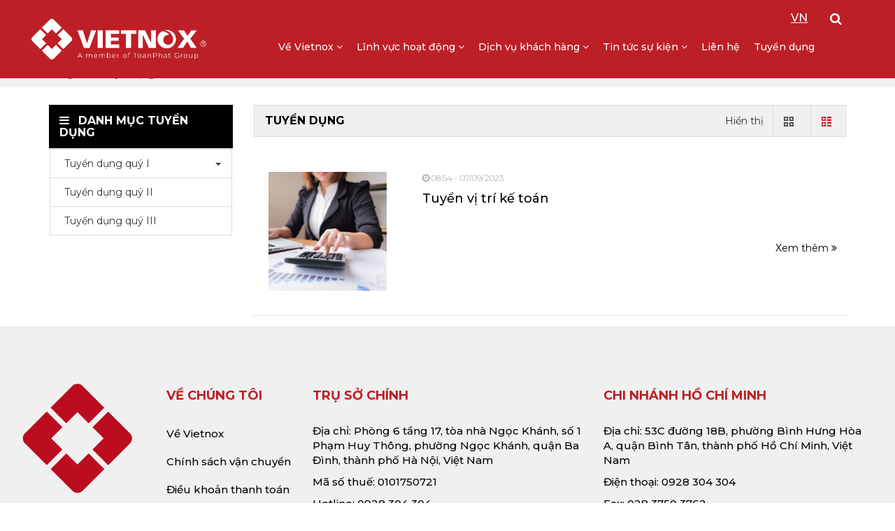

--- FILE ---
content_type: text/html; charset=UTF-8
request_url: https://vietnox.com/tuyen-dung/
body_size: 6211
content:
<!DOCTYPE html><html
lang="vie"><head><link
href="/uploads/plugin/setting/3/1622099876-1092375354-i-n-may.png" type="image/x-icon" rel="icon"/><link
href="/uploads/plugin/setting/3/1622099876-1092375354-i-n-may.png" type="image/x-icon" rel="shortcut icon"/><meta
http-equiv="Content-Type" content="text/html; charset=utf-8" /><meta
name="viewport" content="width=device-width, initial-scale=1.0"><title> Tuyển dụng</title><meta
http-equiv="content-language" content="vie" /><link rel="canonical" href="https://vietnox.com/tuyen-dung/" /><link rel="alternate" href="https://vietnox.com/tuyen-dung/" hreflang="vie" /><meta
content="VIETNOX CORPORATION" name="description"/><meta
content="" name="keywords"/><meta
property="og:url" content="http://vietnox.com/tuyen-dung/" /><meta
property="og:title" content="Tuyển dụng" /><meta
property="og:description" content="VIETNOX CORPORATION" /><meta
property="og:image" content="http://vietnox.com/uploads/plugin/setting/3/1624840991-293908114-vietnox.png" /> <script type="text/javascript" src="https://vietnox.com/template/electronic_01/webroot/js/scroll0.js"></script> <script type="text/javascript" src="https://vietnox.com/template/electronic_01/webroot/js/scroll1.js"></script> <script type="text/javascript" src="https://vietnox.com/template/electronic_01/webroot/js/scroll2.js"></script> <script type="text/javascript" src="https://vietnox.com/template/electronic_01/webroot/js/scroll3.js"></script> <link rel="stylesheet" type="text/css" href="https://vietnox.com/template/electronic_01/webroot/assets/css/jquery-ui.css" /><link rel="stylesheet" type="text/css" href="https://vietnox.com/template/electronic_01/webroot/assets/css/bootstrap.min.css" /><link rel="stylesheet" type="text/css" href="https://vietnox.com/template/electronic_01/webroot/assets/css/bootstrap-chosen.css" /><link rel="stylesheet" type="text/css" href="https://vietnox.com/template/electronic_01/webroot/assets/css/bootstrap-datepicker.min.css" /><link rel="stylesheet" type="text/css" href="https://vietnox.com/template/electronic_01/webroot/assets/css/owl.carousel.css" /><link rel="stylesheet" type="text/css" href="https://vietnox.com/template/electronic_01/webroot/assets/css/jquery.gritter.min.css" /><link rel="stylesheet" type="text/css" href="https://vietnox.com/template/electronic_01/webroot/assets/css/style-menu.css" /><link rel="stylesheet" type="text/css" href="https://vietnox.com/template/electronic_01/webroot/assets/css/fonts_vnsitecss.css" /><link rel="stylesheet" type="text/css" href="https://vietnox.com/template/electronic_01/webroot/assets/css/main.css" /><link rel="stylesheet" type="text/css" href="https://vietnox.com/template/electronic_01/webroot/assets/css/megamenu.css" /><link rel="stylesheet" type="text/css" href="https://vietnox.com/template/electronic_01/webroot/css/style-theme.css" /><link rel="stylesheet" type="text/css" href="https://vietnox.com/template/electronic_01/webroot/assets/css/font-awesome.css" /><link rel="stylesheet" type="text/css" href="https://vietnox.com/template/electronic_01/webroot/css/payment_installment.css" /><link rel="stylesheet" type="text/css" href="https://vietnox.com/template/electronic_01/webroot/css/css_custom.css" /> <script type="text/javascript" src="https://vietnox.com/template/electronic_01/webroot/assets/js/jquery.2.1.1.min.js"></script> <script type="text/javascript" src="https://vietnox.com/template/electronic_01/webroot/assets/js/jquery-ui.js"></script> <script type="text/javascript" src="https://vietnox.com/template/electronic_01/webroot/assets/js/bootstrap.min.js"></script> <script type="text/javascript" src="https://vietnox.com/template/electronic_01/webroot/assets/js/chosen.jquery.min.js"></script> <script type="text/javascript" src="https://vietnox.com/template/electronic_01/webroot/assets/js/bootstrap-dialog.min.js"></script> <script type="text/javascript" src="https://vietnox.com/template/electronic_01/webroot/assets/js/bootstrap-datepicker.min.js"></script> <script type="text/javascript" src="https://vietnox.com/template/electronic_01/webroot/assets/js/owl.carousel.min.js"></script> <script type="text/javascript" src="https://vietnox.com/template/electronic_01/webroot/assets/js/jquery.session.js"></script> <script type="text/javascript" src="https://vietnox.com/template/electronic_01/webroot/assets/js/jquery.gritter.min.js"></script> <script type="text/javascript" src="https://vietnox.com/template/electronic_01/webroot/assets/js/light.js"></script> <script type="text/javascript" src="https://vietnox.com/template/electronic_01/webroot//assets/js/jquery.elevatezoom.js"></script> <script type="text/javascript" src="https://vietnox.com/template/electronic_01/webroot/assets/js/jquery.validate.min.js"></script> <script type="text/javascript" src="https://vietnox.com/template/electronic_01/webroot/assets/js/main.js"></script> <script type="text/javascript" src="https://vietnox.com/template/electronic_01/webroot/assets/js/style-menu.js"></script> <script type="text/javascript" src="https://vietnox.com/template/electronic_01/webroot/js/member.js"></script> <script type="text/javascript" src="https://vietnox.com/template/electronic_01/webroot/js/product.js"></script> <script type="text/javascript" src="https://vietnox.com/template/electronic_01/webroot/js/cart.js"></script> <script type="text/javascript" src="https://vietnox.com/template/electronic_01/webroot/js/page.js"></script> <script type="text/javascript" src="https://vietnox.com/template/electronic_01/webroot/js/js_custom.js"></script> <script type="text/javascript" src="https://vietnox.com/template/electronic_01/webroot/assets/js/jquery.menu-aim.js"></script> <script type="text/javascript" src="https://vietnox.com/template/electronic_01/webroot/assets/js/webslidemenu.js"></script> <meta
name="google-site-verification" content="P-6qKY7J_Bmzbl5rDZ_5W6t7loa_eTcEc8Kn0VD8fAU" /> <script type="text/javascript">window.fbAsyncInit = function () {
                FB.init({
                    appId: "852586548203593",
                    cookie: true,  // enable cookies to allow the server to access the session
                    xfbml: true,  // parse social plugins on this page
                    version: 'v2.8', // use graph api version 2.8
                });
            };

            // Load the SDK asynchronously
            (function (d, s, id) {
                var js, fjs = d.getElementsByTagName(s)[0];
                if (d.getElementById(id)) return;
                js = d.createElement(s);
                js.id = id;
                js.src = "//connect.facebook.net/en_US/sdk.js";
                fjs.parentNode.insertBefore(js, fjs);
            }(document, 'script', 'facebook-jssdk'));</script> <script type="text/javascript">/*<![CDATA[*/var lang = "vie";
        var global_lang = {
            code: lang
        };
        var nh_config = {
            url_current: window.location.pathname
        };

        global_lang.msg_undefined = "Lỗi không xác định !";
        global_lang.title_notification = "Thông báo hệ thống";
        global_lang.btn_oke = "Đồng ý";
        global_lang.btn_cancel = "Hủy bỏ";
        global_lang.title_notification = "Thông báo hệ thống";
        global_lang.messages_compare_success = "Đã thêm sản phẩm vào danh sách so sánh.";
        global_lang.messages_compare_error = "Không thể so sánh sản phẩm.";
        global_lang.please_select_payment_method = "Vui lòng chọn phường thức thanh toán";
        global_lang.select_district_option = "-- Quận huyện --";
        global_lang.select_ward_option = "-- Phường xã --";
        global_lang.messages_out_of_stock = "Sản phẩm này hiện tại đang hết hàng";
        global_lang.messages_please_select_quantity = "Xin vui lòng chọn số lượng sản phẩm";
        global_lang.messages_compare_success = "Đã thêm sản phẩm vào danh sách so sánh.";
        global_lang.messages_compare_error = "Không thể so sánh sản phẩm.";
        global_lang.discount = "Giảm giá";
        global_lang.currency_unit = "₫";

                    $.extend(nh_config, $.parseJSON('{"id":"","pageId":"10","pageType":"recruitments"}'))/*]]>*/</script> </head><body
class="recruitments"><div
id="header" class="nh-row"><div
class="SiteHeader SiteHeader--darkGreen SiteHeader--hugeLogo js-SiteHeaderLogoAnimation js-SiteHeader"><div
id="header-row-0"
class="nh-row container-fluid header-main sticky-top "><div
class="col-sm-3 col-xs-3"><div
class="SiteHeaderInnerLg-logo js-SiteHeaderLogoAnimation-target-lg SiteHeaderInnerSm-logo js-SiteHeaderLogoAnimation-target-sm u-hideUntilDomReady" style="opacity: 0; pointer-events: none;"> <a class="logo" href="https://vietnox.com/"><img src="https://vietnox.com/uploads/plugin/setting/3/1624840991-293908114-vietnox.png" alt="Logo" /></a></div></div><div
class="col-sm-9 col-xs-9"><div
class="nav-right "><div
class="box-search-mobile Foatright item-inline item-dropdown"><a
href="#" class="btn-show-search"> <i
class="fa fa-search"></i> </a><div
class="box-search"><form id="form-suggestion" data-type="products" class="form-inline" action="https://vietnox.com/search/products/basic-search-product" method="get" enctype="multipart/form-data"><div
class="form-group"><div
class="input-group"> <input
name="keyword" class="form-control search-suggestion"
placeholder="Từ khóa tìm kiếm"
type="text"></div></div> <button
class="btn btn-search btn-main btn-submit" type="submit"> <i
aria-hidden="true" class="fa fa-search"></i> </button></form></div></div></div> <script type="text/javascript">$(document).ready(function () {
        nh_search_suggestion.init();
    });</script> <script type="text/javascript">/*<![CDATA[*/$(document).ready(function() {
        nh_search_suggestion.init();
    });

    $('#search-type').on( 'click', '.dropdown-menu li a', function() {
        //displays selected text on dropdown-toggle button
        $(this).parents('.dropdown').find('.dropdown-toggle').html($(this).html() + ' <span class="caret"></span>');
        var search_type = $(this).closest('li').attr('data-type');
        switch(search_type) {
            case 'products':
                $('#form-suggestion').attr('action',"http://vietnox.com/search/products/basic-search-product").attr('data-type',search_type);
                break;
            case 'news':
                $('#form-suggestion').attr('action',"http://vietnox.com/search/news/basic-search-new").attr('data-type',search_type);
                $('.search-suggestion').autocomplete("destroy");
                break;
            default:
                $('#form-suggestion').attr('action',"http://vietnox.com/search/products/basic-search-product").attr('data-type',search_type);
        }
    });/*]]>*/</script> <div
class="box-right block_language"><div
class="item-dropdown Foatright item-inline dropdown"> <a
href="#" class="dropdown-toggle" data-toggle="dropdown" aria-expanded="false"> <span
class="icon-flag icon-flag-vi hide">&nbsp;</span> <span
class="icon_img"> </span> VN </a><ul
class="dropdown-menu" role="menu" style="right: 0;left: auto;"><li> <a
class="click-language" data-lang="eng" href="javascript://;"> <span
class="icon-flag icon-flag-en hide">&nbsp;</span> <span
class="icon_img"> </span> EN </a></li></ul></div></div> <script type="text/javascript">$(document).on('click', '.click-language', function (event) {
            var lang = $(this).attr('data-lang');
            $.ajax({
                url: '/Dashboard/writeLanguage',
                type: 'POST',
                async: false,
                data: {
                    lang: lang,
                    url: window.location.pathname
                },
                dataType: 'json',
                success: function (response) {
                    if (response.code == -1) {
                        errorHandler(response);
                    } else {
                        nh_functions.redirect(nh_functions.routeUrl(response.url));
                    }
                },
                error: function (response, json, errorThrown) {
                    //console.log(response,'error');
                    errorHandler(response);
                }
            });
        });</script> <div
class="wsmenucontainer clearfix"><div
class="overlapblackbg"></div><div
class="wsmobileheader clearfix"> <a
id="wsnavtoggle" class="animated-arrow"> <span></span> </a></div><div
class="webslidemenu-horizontal"><div
class="wsmain"> <nav
class="wsmenu clearfix"><ul
class="mobile-sub wsmenu-list"><li> <a href="https://vietnox.com/gioi-thieu" class="navtext has-child"> Về Vietnox </a><ul
class="wsmenu-submenu"><li><a class="" href="https://vietnox.com/ve-chung-toi">Về chúng tôi</a></li><li><a class="" href="https://vietnox.com/muc-tieu">Mục tiêu</a></li><li><a class="" href="https://vietnox.com/ve-chung-toi/tam-nhin">Tầm nhìn</a></li><li><a class="" href="https://vietnox.com/su-menh">Sứ mệnh</a></li><li><a class="" href="https://vietnox.com/gia-tri-cot-loi">Giá trị cốt lõi</a></li><li><a class="" href="https://vietnox.com/so-do-to-chuc">Sơ đồ tổ chức</a></li><li><a class="" href="https://vietnox.com/trach-nhiem-xa-hoi">Trách nhiệm xã hội</a></li></ul></li><li> <a href="https://vietnox.com/san-pham" class="navtext has-child"> Lĩnh vực hoạt động </a><ul
class="wsmenu-submenu"><li><span
class="wsmenu-click02"><i
class="wsmenu-arrow fa fa-angle-down"></i></span><a class="" href="https://vietnox.com/kim-loai">Kim loại</a><ul
class="wsmenu-submenu-sub"><li><a class="" href="https://vietnox.com/kim-loai/thep-khong-gi">Thép không gỉ</a></li><li><a class="" href="https://vietnox.com/kim-loai/thep">Thép</a></li><li><a class="" href="https://vietnox.com/kim-loai/dong">Đồng</a></li></ul></li><li><a class="" href="https://vietnox.com/phe-lieu">Phế liệu</a></li><li><span
class="wsmenu-click02"><i
class="wsmenu-arrow fa fa-angle-down"></i></span><a class="" href="https://vietnox.com/hoa-chat">Hóa chất</a><ul
class="wsmenu-submenu-sub"><li><a class="" href="https://vietnox.com/hoa-chat/caco3">CaCO3</a></li><li><a class="" href="https://vietnox.com/hoa-chat/kcl">KCL</a></li><li><a class="" href="https://vietnox.com/hoa-chat/bot-talc">Bột Talc</a></li><li><a class="" href="https://vietnox.com/hoa-chat/hat-nhua">Hạt nhựa</a></li></ul></li><li><span
class="wsmenu-click02"><i
class="wsmenu-arrow fa fa-angle-down"></i></span><a class="" href="https://vietnox.com/san-pham-nong-nghiep">Sản phẩm nông nghiệp</a><ul
class="wsmenu-submenu-sub"><li><a class="" href="https://vietnox.com/san-pham-nong-nghiep/gao">Gạo</a></li><li><a class="" href="https://vietnox.com/san-pham-nong-nghiep/ca-phe">Cà phê</a></li><li><a class="" href="https://vietnox.com/san-pham-nong-nghiep/hat-dieu">Hạt điều</a></li><li><a class="" href="https://vietnox.com/san-pham-nong-nghiep/hoa-qua">Hoa quả</a></li><li><a class="" href="https://vietnox.com/san-pham-nong-nghiep/bot-san">Bột sắn</a></li></ul></li><li><a class="" href="https://vietnox.com/khoang-san">Khoáng sản</a></li><li><a class="" href="https://vietnox.com/uy-thac-xuat-nhap-khau">Ủy thác Xuất nhập khẩu</a></li></ul></li><li> <a href="https://vietnox.com/tai-lieu" class="navtext has-child"> Dịch vụ khách hàng </a><ul
class="wsmenu-submenu"><li><a class="" href="https://vietnox.com/nang-luc-cong-ty">Năng lực công ty</a></li><li><a class="" href="https://vietnox.com/file-huong-dan">Catalogue</a></li><li><a class="" href="https://vietnox.com/chung-chi">Chứng chỉ</a></li></ul></li><li> <a href="https://vietnox.com/tin-tuc" class="navtext has-child"> Tin tức sự kiện </a><ul
class="wsmenu-submenu"><li><a class="" href="https://vietnox.com/tin-tuc-doanh-nghiep">Tin tức doanh nghiệp</a></li><li><a class="" href="https://vietnox.com/cong-nghiep-nang">Công nghiệp nặng</a></li><li><a class="" href="https://vietnox.com/hoa-chat1">Hóa chất</a></li><li><a class="" href="https://vietnox.com/nhua">Nhựa</a></li><li><a class="" href="https://vietnox.com/nong-nghiep">Nông nghiệp</a></li></ul></li><li> <a href="https://vietnox.com/lien-he" class="navtext "> Liên hệ </a></li><li> <a href="https://vietnox.com/tuyen-dung" class="navtext "> Tuyển dụng </a></li></ul> </nav></div></div></div></div></div><div
class="SiteHeader-hugeLogo js-SiteHeaderLogoAnimation-source u-hideUntilDomReady" style="transform: translate3d(21.9905px, -32.436px, 0px) scale(0.741441);"> <a class="logo" href="https://vietnox.com/"> <img
src="uploads/plugin/setting/3/1624840991-293908114-vietnox.png" alt="LIÊN HỆ VỚI CHÚNG TÔI"> </a></div></div></div><div
id="main" class="nh-row"><div
id="content-row-8"
class="nh-row  title-main bottom  "><div
class="container"><div
class="row"><div
class="col-md-12 col-xs-12"><div
class="title-bread clearfix"><div
class=""><div
class="pull-left"><ol
class="breadcrumb"><li><a href="https://vietnox.com/">Trang chủ</a></li><li
class="active"> Tuyển dụng</li></ol></div><div
class="pull-right hide"><h1>Tuyển dụng</h1></div></div></div></div></div></div></div><div
id="content-row-30"
class="nh-row   "><div
class="container"><div
class="row"><div
class="col-sm-3 col-xs-12"><div
class="item_block" data-action="navigation/Navigation/category/33"
data-method="get"></div></div><div
class="col-sm-9 col-xs-12"><div
class="top-list-blogs-subpage clearfix col-xs-12" style="margin-bottom: 30px;"><div
class="row"><div
class="col-sm-6 no-padding"><h2 class="title-sub-category"> Tuyển dụng</h2></div><div
class="col-sm-6 no-padding "><div
class="clearfix"><div
class="view-style Foatright"> <a
href="javascript:void(0)" data-key-view="list_view_news" data-type="grid"
class="btn-view btn-view-gird "> <i
class="demo-icon icon-th-large-3"></i> </a> <a
href="javascript:void(0)" data-key-view="list_view_news" data-type="list"
class="btn-view btn-view-list active"> <i
class="demo-icon icon-th-4"></i> </a></div><div
class="sort-by-product Foatright"><div
class="item-dropdown"> <span> Hiển thị </span></div></div></div></div></div></div><div
class="clear-both"></div><div
class="detail-list-blogs"><div
class="row"><div
class="col-md-6 col-sm-3 col-xs-3 list-item box-blogs view-list"><div
class="item-blogs clearfix"><div
class="img-blogs"> <a class="img-news" href="https://vietnox.com/tuyen-vi-tri-ke-toan.html"> <img src="https://vietnox.com/uploads/plugin/recruitments/5/1695719637-1786216140-tuyen-vi-tri-ke-toan.jpg" alt="Tuyển vị trí kế toán"> </a></div><div
class="info"><p
class="more-blogs"> <span
class="time"> <i
class="fa fa-clock-o" aria-hidden="true"></i> 08:54 - 07/09/2023 </span></p><h2 class="title-blogs-item"> <a href="https://vietnox.com/tuyen-vi-tri-ke-toan.html">Tuyển vị trí kế toán</a></h2><p
class="desc-blogs"></p> <a href="https://vietnox.com/tuyen-vi-tri-ke-toan.html" class="btn btn-view-more"> Xem thêm <i
class="fa fa-angle-double-right" aria-hidden="true"></i> </a></div></div></div></div></div></div></div></div></div></div><div
id="footer" class="nh-row"><div
id="footer-row-2"
class="nh-row  container-fluid "><div
class="col-sm-2"><div
class="logo-footer"> <a href="https://vietnox.com/"> <img
src="/uploads/plugin/custom_img/2023-07-19/1689729374-108420611-custom.png"/> </a></div></div><div
class="col-sm-2"><div
class="item_block" style="display: none" data-action="main_menu/MainMenuBlock/menuBlock/60"></div></div><div
class="col-sm-4"><div
class="menu-footer-vertical box-ft"><h4 class="title-menu-ft">TRỤ SỞ CHÍNH</h4><div
class="address-ft"><p>Địa chỉ: Phòng 6 tầng 17, tòa nhà Ngọc Khánh, số 1 Phạm Huy Thông, phường Ngọc Khánh, quận Ba Đình, thành phố Hà Nội, Việt Nam</p><p>Mã số thuế: 0101750721</p><p>Hotline: 0928 304 304</p><p>Tel: 024. 3641 0169</p><p>Fax: 024. 3641 0170</p><p>Email: <a href="/cdn-cgi/l/email-protection" class="__cf_email__" data-cfemail="ea998b868f99aa9c838f9e848592c4898587">[email&#160;protected]</a>, <a href="/cdn-cgi/l/email-protection" class="__cf_email__" data-cfemail="a3c8c6d7ccc2cde3d5cac6d7cdccdb8dc0ccce">[email&#160;protected]</a></p></div></div><div
class="item_block" style="display: none" data-action="footer/FooterBlock/footerFangage/59"></div></div><div
class="col-sm-4"><div
class="menu-footer-vertical box-ft"><h4 class="title-menu-ft">Chi nhánh Hồ Chí Minh</h4><div
class="address-ft"><p>Địa chỉ: 53C đường 18B, phường Bình Hưng Hòa A, quận Bình Tân, thành phố Hồ Chí Minh, Việt Nam</p><p>Điện thoại: 0928 304 304</p><p>Fax: 028 3750 3762</p><p>Email: <a href="/cdn-cgi/l/email-protection" class="__cf_email__" data-cfemail="53303b3a3d3b323d3b253a36273d3c2b13343e323a3f7d303c3e">[email&#160;protected]</a></p><p><strong>Tổng kho Hồ Chí Minh:</strong> C11/26 đường Đoàn Nguyễn Tuân, ấp 3 xã Hưng Long, huyện Bình Chánh, thành phố Hồ Chí Minh, Việt Nam</p><p>Điện thoại: 0918 384 188</p></div></div></div></div><div
id="footer-row-24"
class="nh-row  bottom-footer container-fluid "><div
class="col-md-12"><div
class="item_block" style="display: none" data-action="footer/FooterBlock/footerCopyright/9"></div></div></div></div><div
class="element-page"><div
class="warp-loading-all hidden"><div
class="warp-bg"></div><div
class="sk-cube-grid ajax-loading-icon"><div
class="sk-cube sk-cube1"></div><div
class="sk-cube sk-cube2"></div><div
class="sk-cube sk-cube3"></div><div
class="sk-cube sk-cube4"></div><div
class="sk-cube sk-cube5"></div><div
class="sk-cube sk-cube6"></div><div
class="sk-cube sk-cube7"></div><div
class="sk-cube sk-cube8"></div><div
class="sk-cube sk-cube9"></div></div></div><div
id="add-cart-modal" class="modal fade wrap-cart-modal" role="dialog"><div
class="modal-dialog"><div
class="modal-content"><div
class="modal-body"> <button
type="button" class="close" data-dismiss="modal" aria-label="Close"> <i
class="fa fa-times" aria-hidden="true"></i> </button><div
class="row"><div
class="col-sm-3 col-xs-4"><div
class="image-cart-modal"> <a
href="#"> <img
src="/" class="img-cart"> </a></div></div><div
class="col-sm-9 col-xs-8 info-cart-modal"><p
class="text-modal product-name-modal"></p><p
class="text-modal">được thêm vào giỏ hàng của bạn.</p><p
class="text-modal"> <span
class="price-modal"></span> <span
class="dvt"> ₫ </span> <span
class="price-sale-modal hidden"></span></p></div><div
class="col-sm-3 col-xs-4 hidden-xs"></div><div
class="col-sm-9 col-xs-12 info-cart-modal"><div
class="button-modal btn-modal"><div
class="row"><div
class="col-sm-5 col-xs-12"><div
class="form-group"> <a
href="/order/card-info" class="btn btn-success col-md-12 col-xs-12" > <i
class="fa fa-shopping-basket" aria-hidden="true"></i> Xem giỏ hàng </a></div></div><div
class="col-sm-5 col-xs-12"><div
class="form-group"> <button
class="btn btn-danger continue-shopping col-md-12  col-xs-12" data-dismiss="modal">Tiếp tục Mua hàng</button></div></div></div></div></div><div
class="col-xs-12 warp-related hidden"><div
class="col-md-12 no-padding" style="margin-top: 10px"><p
class="text-modal">Sản phẩm cùng loại</p></div><div
class="col-md-12 no-padding related-modal-cart"></div></div></div></div></div></div></div></div> <script data-cfasync="false" src="/cdn-cgi/scripts/5c5dd728/cloudflare-static/email-decode.min.js"></script><script type="text/javascript">/*<![CDATA[*/(function (d, s, id) {
        var js, fjs = d.getElementsByTagName(s)[0];
        if (d.getElementById(id)) return;
        js = d.createElement(s);
        js.id = id;
        js.src = "//connect.facebook.net/vi_VN/sdk.js#xfbml=1&version=v2.5&appId=852586548203593";
        fjs.parentNode.insertBefore(js, fjs);
    }(document, 'script', 'facebook-jssdk'));/*]]>*/</script> <script defer src="https://static.cloudflareinsights.com/beacon.min.js/vcd15cbe7772f49c399c6a5babf22c1241717689176015" integrity="sha512-ZpsOmlRQV6y907TI0dKBHq9Md29nnaEIPlkf84rnaERnq6zvWvPUqr2ft8M1aS28oN72PdrCzSjY4U6VaAw1EQ==" data-cf-beacon='{"version":"2024.11.0","token":"5885d7850d5e42369b1160e37a283fbd","r":1,"server_timing":{"name":{"cfCacheStatus":true,"cfEdge":true,"cfExtPri":true,"cfL4":true,"cfOrigin":true,"cfSpeedBrain":true},"location_startswith":null}}' crossorigin="anonymous"></script>
</body></html>

--- FILE ---
content_type: text/html; charset=UTF-8
request_url: https://vietnox.com/navigation/Navigation/category/33?url_current=%2Ftuyen-dung%2F&id=&pageId=10&pageType=recruitments
body_size: 621
content:
    <div class="col_left  clearfix">
        <div  class=" box-left box ">
            <div class="title_style">
                                <h3>
                    <i class="fa fa-bars hidden-sm hidden-xs" aria-hidden="true"></i> Danh mục tuyển dụng <a href="javascript:void(0)" class="btn-view-nav-left fr show-mobile"><i class="fa fa-bars" aria-hidden="true"></i></a>
                </h3>
                                <div class="block-nav-left-mobile hidden-mobile">
                    <nav id="catalog-all-33" class="bs-docs-sidebar side-bar-left border">
                        <ul id="item-pro-ul-33" class="nav bs-docs-sidenav">
                            <li class="border-bottom"><a href="http://vietnox.com/tuyen-dung-quy-i/" class="item-sub-menu"> <span class="name"></span>Tuyển dụng quý I<a href="javascript:void(0)" class="btn-hide-toggle-sub-menu"><span class="caret"></span></a></a><ul class="sub-menu hide-toggler-cont"><li class="border-bottom"><a href="http://vietnox.com/tuyen-dung-quy-i/tuyen-dung-thang-1/" class="item-sub-menu"> <span class="name"></span>Tuyển dụng tháng 1<a href="javascript:void(0)" class="btn-hide-toggle-sub-menu"><span class="caret"></span></a></a><ul class="sub-menu hide-toggler-cont"><li class="border-bottom"><a href="http://vietnox.com/tuyen-dung-thang-1/tuyen-dung-tuan-1/" class=""> <span class="name"></span>Tuyển dụng tuần 1</a></li></ul></li><li class="border-bottom"><a href="http://vietnox.com/tuyen-dung-quy-i/tuyen-dung-thang-2/" class="item-sub-menu"> <span class="name"></span>Tuyển dụng tháng 2</a></li><li class="border-bottom"><a href="http://vietnox.com/tuyen-dung-quy-i/tuyen-dung-thang-3/" class="item-sub-menu"> <span class="name"></span>tuyển dụng tháng 3<a href="javascript:void(0)" class="btn-hide-toggle-sub-menu"><span class="caret"></span></a></a><ul class="sub-menu hide-toggler-cont"><li class="border-bottom"><a href="http://vietnox.com/tuyen-dung-thang-3/tuyen-dung-tuan-2/" class=""> <span class="name"></span>tuyển dụng tuần 2</a></li></ul></li></ul></li><li class="border-bottom"><a href="http://vietnox.com/tuyen-dung-quy-ii/" class="item-sub-menu"> <span class="name"></span>Tuyển dụng quý II</a></li><li class="border-bottom"><a href="http://vietnox.com/tuyen-dung-quy-iii/" class="item-sub-menu"> <span class="name"></span>Tuyển dụng quý III</a></li>
                        </ul>
                    </nav>
                </div>
            </div>
        </div>
    </div>

    <script>
        $(function() {
            var cssValue = $("#item-pro-ul-33").offset().left + $("#item-pro-ul-33").width();
            var parsedCssValue = parseInt(cssValue);
            if(parsedCssValue >= 800){
                $("#item-pro-ul-33").find('ul').addClass('menu-sub');
            }
            var pgurl = window.location.href;
            $("ul#item-pro-ul-33  li a").each(function(){

                if($(this).attr("href") == pgurl || $(this).attr("href") == (pgurl + '/') || $(this).attr("href") == '' ){
                    $(this).closest('li').addClass("active");
                    // Nếu con dc active thì phải active cha
                    $(this).closest('ul').show();
                    //show ul children
                    $(this).closest('li').children('ul').show();
                    $(this).closest('li').closest('ul').parent('li').addClass("active");
                    if($(this).parent().attr("class") == 'active'){
                        nh_functions.activeMainMenu($(this).attr("href"));
                    }
                }else{
                    var ext = pgurl.split('/');
                    var ext2 = $(this).attr("href").split('/');
                    if(ext2[ext2.length - 2] == ext[ext.length - 2]){
                        $(this).parent().addClass("active");
                        $(this).parent().parent().addClass("active");
                        $(this).parent().parent().parent().addClass("active");
                        $(this).parent().parent().parent().parent().addClass("active");
                    }
                }
            });
        });
    </script>


--- FILE ---
content_type: text/html; charset=UTF-8
request_url: https://vietnox.com/main_menu/MainMenuBlock/menuBlock/60?url_current=%2Ftuyen-dung%2F&id=&pageId=10&pageType=recruitments
body_size: 38
content:
<div class="menu-footer-vertical  box-ft ">
            <h4 class="title-menu-ft">Về chúng tôi</h4>
        <div class="list-menu-fy">
                    <a href="http://vietnox.com/http://vietnox.com/gioi-thieu-cong-ty.html">
                    Về Vietnox            </a><br>
                    <a href="http://vietnox.com/http://vietnox.com/chinh-sach-van-chuyen.html">
                    Chính sách vận chuyển            </a><br>
                    <a href="http://vietnox.com/http://vietnox.com/dieu-khoan-thanh-toan.html">
                    Điều khoản thanh toán            </a><br>
                    <a href="http://vietnox.com/http://vietnox.com/chinh-sach-bao-mat.html">
                    Chính sách bảo mật            </a><br>
                    <a href="http://vietnox.com/tuyen-dung">
                    Tuyển dụng            </a><br>
            </div>
</div>

--- FILE ---
content_type: text/html; charset=UTF-8
request_url: https://vietnox.com/footer/FooterBlock/footerFangage/59?url_current=%2Ftuyen-dung%2F&id=&pageId=10&pageType=recruitments
body_size: -74
content:
<div class="menu-footer-vertical  box-ft box-fan-page ">
    
    <ul class="list-fan-page">
                                   <li>
                	<a href="https://www.facebook.com/shipperaz/?fref=ts" target="_blank">
                		<i class="fa fa-facebook"></i>
                		<!-- Facebook -->
                	</a>
                </li>
                            <li>
                	<a href="https://www.facebook.com/nhanhoacom/?fref=ts" target="_blank">
                		<i class="fa fa-twitter"></i>
                		<!-- Twiter -->
                	</a>
                </li>
                            <li>
                	<a href="#" target="_blank">
                		<i class="fa fa-envelope"></i>
                		<!-- Mail -->
                	</a>
                </li>
                            <li>
                	<a href="#" target="_blank">
                		<i class="fa fa-pinterest-p"></i>
                		<!-- Printer -->
                	</a>
                </li>
                            <li>
                	<a href="#" target="_blank">
                		<i class="fa fa-tiktok"></i>
                		<!-- Tiktok -->
                	</a>
                </li>
                        </ul>
</div>


--- FILE ---
content_type: text/html; charset=UTF-8
request_url: https://vietnox.com/footer/FooterBlock/footerCopyright/9?url_current=%2Ftuyen-dung%2F&id=&pageId=10&pageType=recruitments
body_size: -160
content:
<div class="footer-copy  ">
    <div class="row">
        <div class="col-sm-12 col-sm-12 col-xs-12">
            <p class="coppyright">Copyright @ 2023</p>
        </div>
        <!--<div class="col-sm-4 col-sm-4 col-xs-6">-->
        <!--    <div class="payment-support">-->
        <!--        <img src="/template/electronic_01/webroot/images/payment-support.png">-->
        <!--    </div>-->
        <!--</div>-->
    </div>
</div>

--- FILE ---
content_type: text/css
request_url: https://vietnox.com/template/electronic_01/webroot/assets/css/style-menu.css
body_size: 1418
content:
#cssmenu,
#cssmenu ul,
#cssmenu ul li,
#cssmenu ul li a,
#cssmenu #menu-button {
    margin: 0;
    padding: 0;
    border: 0;
    list-style: none;
    line-height: 1;
    display: block;
    position: relative;
    -webkit-box-sizing: border-box;
    -moz-box-sizing: border-box;
    box-sizing: border-box;
}

#cssmenu:after,
#cssmenu > ul:after {
    content: ".";
    display: block;
    clear: both;
    visibility: hidden;
    line-height: 0;
    height: 0;
}

#cssmenu #menu-button {
    display: none;
}

#cssmenu {
    width: auto;
    line-height: 1;
}

#menu-line {
    position: absolute;
    top: 0;
    left: 0;
    height: 3px;
    background: #009ae1;
    -webkit-transition: all 0.25s ease-out;
    -moz-transition: all 0.25s ease-out;
    -ms-transition: all 0.25s ease-out;
    -o-transition: all 0.25s ease-out;
    transition: all 0.25s ease-out;
    display: none;
}

#cssmenu > ul > li {
    float: none;
}

#cssmenu.align-center > ul {
    font-size: 0;
    text-align: center;
}

#cssmenu.align-center > ul > li {
    display: inline-block;
    float: none;
}

#cssmenu.align-center ul ul {
    text-align: left;
}

#cssmenu.align-right > ul > li {
    float: right;
}

#cssmenu.align-right ul ul {
    text-align: right;
}

#cssmenu > ul > li > a {
    padding: 0px 20px 0px 10px;
    height: 46px;
    font-size: 14px;
    text-decoration: none;
    line-height: 46px;
    color: #333;
    -webkit-transition: color .2s ease;
    -moz-transition: color .2s ease;
    -ms-transition: color .2s ease;
    -o-transition: color .2s ease;
    transition: color .2s ease;
}

#cssmenu > ul > li:hover > a,
#cssmenu > ul > li.active > a {
    color: #BC2026;
}

#cssmenu > ul > li.has-sub > a {
    padding-right: 25px;
}

#cssmenu > ul > li.has-sub > a::after {
    position: absolute;
    top: 21px;
    right: 10px;
    width: 4px;
    height: 4px;
    border-bottom: 1px solid #fff;
    border-right: 1px solid #fff;
    content: "";
    -webkit-transform: rotate(45deg);
    -moz-transform: rotate(45deg);
    -ms-transform: rotate(45deg);
    -o-transform: rotate(45deg);
    transform: rotate(45deg);
    -webkit-transition: border-color 0.2s ease;
    -moz-transition: border-color 0.2s ease;
    -ms-transition: border-color 0.2s ease;
    -o-transition: border-color 0.2s ease;
    transition: border-color 0.2s ease;
}

#cssmenu > ul > li.has-sub:hover > a::after {
    border-color: #fff;
}

#cssmenu ul ul {
    position: absolute;
    left: -9999px;
}

#cssmenu li:hover > ul {
    left: auto;
}

#cssmenu.align-right li:hover > ul {
    right: 0;
}

#cssmenu ul ul ul {
    margin-left: 100%;
    top: 0;
}

#cssmenu.align-right ul ul ul {
    margin-left: 0;
    margin-right: 100%;
}

#cssmenu ul ul li {
    height: 0;
    -webkit-transition: height .2s ease;
    -moz-transition: height .2s ease;
    -ms-transition: height .2s ease;
    -o-transition: height .2s ease;
    transition: height .2s ease;
}

#cssmenu ul li:hover > ul > li {
    height: auto;
}

#cssmenu ul ul li a {
    padding: 11px 20px;
    width: 250px;
    font-size: 14px;
    background: #E7B000;
    text-decoration: none;
    color: #fff;
    -webkit-transition: color .2s ease;
    -moz-transition: color .2s ease;
    -ms-transition: color .2s ease;
    -o-transition: color .2s ease;
    transition: color .2s ease;
}

#cssmenu ul ul li:hover > a,
#cssmenu ul ul li a:hover {
    color: #333;
}

#cssmenu ul ul li.has-sub > a::after {
    position: absolute;
    top: 13px;
    right: 10px;
    width: 4px;
    height: 4px;
    border-bottom: 1px solid #dddddd;
    border-right: 1px solid #dddddd;
    content: "";
    -webkit-transform: rotate(-45deg);
    -moz-transform: rotate(-45deg);
    -ms-transform: rotate(-45deg);
    -o-transform: rotate(-45deg);
    transform: rotate(-45deg);
    -webkit-transition: border-color 0.2s ease;
    -moz-transition: border-color 0.2s ease;
    -ms-transition: border-color 0.2s ease;
    -o-transition: border-color 0.2s ease;
    transition: border-color 0.2s ease;
}

#cssmenu.align-right ul ul li.has-sub > a::after {
    right: auto;
    left: 10px;
    border-bottom: 0;
    border-right: 0;
    border-top: 1px solid #dddddd;
    border-left: 1px solid #dddddd;
}

#cssmenu ul ul li.has-sub:hover > a::after {
    border-color: #ffffff;
}

@media all and (max-width: 1920px),
only screen and (-webkit-min-device-pixel-ratio: 2) and (max-width: 1920px),
only screen and (min--moz-device-pixel-ratio: 2) and (max-width: 1920px),
only screen and (-o-min-device-pixel-ratio: 2/1) and (max-width: 1920px),
only screen and (min-device-pixel-ratio: 2) and (max-width: 1920px),
only screen and (min-resolution: 192dpi) and (max-width: 1920px),
only screen and (min-resolution: 2dppx) and (max-width: 1920px) {
    #cssmenu {
        width: 100%;
    }
    #cssmenu ul {
        width: 100%;
        display: none;
    }
    #cssmenu.align-center > ul,
    #cssmenu.align-right ul ul {
        text-align: left;
    }
    #cssmenu ul li,
    #cssmenu ul ul li,
    #cssmenu ul li:hover > ul > li {
        width: 100%;
        height: auto;
        border-top: 1px solid rgba(120, 120, 120, 0.15);
    }
    #cssmenu ul li a,
    #cssmenu ul ul li a {
        width: 100%;
    }
    #cssmenu > ul > li,
    #cssmenu.align-center > ul > li,
    #cssmenu.align-right > ul > li {
        float: none;
        display: block;
    }
    #cssmenu ul ul li a {
        padding: 14px 20px 14px 30px;
        font-size: 14px;
        color: #333;
        background: none;
        height: 46px;
    }
    #cssmenu ul ul li:hover > a,
    #cssmenu ul ul li a:hover {
        color: #333;
    }
    #cssmenu ul ul ul li a {
        padding-left: 40px;
    }
    #cssmenu ul ul ul li li a {
        padding-left: 50px;
    }
    #cssmenu ul ul,
    #cssmenu ul ul ul {
        position: relative;
        left: 0;
        right: auto;
        width: 100%;
        margin: 0;
    }
    #cssmenu > ul > li.has-sub > a::after,
    #cssmenu ul ul li.has-sub > a::after {
        display: none;
    }
    #menu-line {
        display: none;
    }
    #cssmenu #menu-button {
        display: none;
        padding: 25px 20px;
        color: #000000;
        cursor: pointer;
        font-size: 12px;
        text-transform: uppercase;
    }
    #cssmenu #menu-button::after {
        content: '';
        position: absolute;
        top: 17px;
        right: 20px;
        display: block;
        width: 22px;
        height: 2px;
        background: #fff;
    }
    #cssmenu #menu-button::before {
        content: '';
        position: absolute;
        top: 25px;
        right: 20px;
        display: block;
        width: 22px;
        height: 10px;
        border-top: 2px solid #fff;
        border-bottom: 2px solid #fff;
    }
    #cssmenu .submenu-button {
        position: absolute;
        z-index: 10;
        right: 0;
        top: 0;
        display: block;
        border-left: 1px solid rgba(120, 120, 120, 0.15);
        height: 46px;
        width: 46px;
        cursor: pointer;
    }
    #cssmenu .submenu-button::after {
        content: '';
        position: absolute;
        top: 16px;
        right: 22px;
        display: block;
        width: 1px;
        height: 11px;
        background: #333;
        z-index: 99;
    }
    #cssmenu .submenu-button::before {
        content: '';
        position: absolute;
        right: 17px;
        top: 21px;
        display: block;
        width: 11px;
        height: 1px;
        background: #333;
        z-index: 99;
    }
    #cssmenu .submenu-button.submenu-opened:after {
        display: none;
    }
}


/******nav*****/

.button-nav {
    width: 44px;
    height: 44px;
    position: relative;
    float: left;
    display: block;
    margin: 0;
    cursor: pointer;
    margin-left: 6px;
}

.button-nav:before {
    position: absolute;
    content: '';
    width: 30px;
    height: 2px;
    background: #2d7eaf;
    top: 17px;
    left: 0;
    right: 0;
    margin: 0 auto;
}

.button-nav:after {
    content: '';
    width: 30px;
    height: 10px;
    border-top: 2px solid #2d7eaf;
    border-bottom: 2px solid #2d7eaf;
    position: absolute;
    bottom: 9px;
    left: 0;
    right: 0;
    margin: 0 auto;
}

.box-nav {
    width: 270px;
    position: fixed;
    height: 100%;
    overflow-y: auto;
    overflow-x: hidden;
    background: #fff;
    left: -300px;
    top: 0;
    z-index: 9999;
    box-shadow: 10px 5px 22px rgba(0, 0, 0, .3);
}

.box-nav.open {
    left: 0;
    transition: .2s all ease;
    -webkit-transition: .2s all ease;
    -moz-transition: .2s all ease;
    -ms-transition: .2s all ease;
    -o-transition: .2s all ease;
}

.black-drop {
    position: fixed;
    z-index: 999;
    background: rgba(0, 0, 0, .4);
    width: 100%;
    height: 100%;
    display: none;
}

.black-drop.open {
    display: block;
}

.wapper.open {
    left: 270px;
    position: absolute;
    width: 100%;
}

#cssmenu ul {
    display: block;
}

#cssmenu ul ul {
    display: none;
}

.title-category {
    width: 100%;
    font-size: 16px;
    text-transform: uppercase;
    color: #fff;
    text-align: left;
    padding: 0 15px;
    line-height: 46px;
    margin: 0;
    position: relative;
    background: #BC2026
}

.change-desktop {
    height: 40px;
    background: #e3e3e3;
    width: 100%;
    margin-top: 20px;
}

.change-desktop a {
    line-height: 40px;
    text-align: center;
    display: block;
    color: #333;
}

--- FILE ---
content_type: text/css
request_url: https://vietnox.com/template/electronic_01/webroot/assets/css/main.css
body_size: 30558
content:
/*--------------------------------------------------------------------------
|  Background -  color - link color - button -color
--------------------------------------------------------------------------*/
.price-well, .owl-theme .owl-controls .owl-buttons div:hover:before, .box-product-style2 .nav_title>li.active>a, .box-product-style2 .nav_title>li>a:hover {
    color: #BC2026;
}

.color-default, .price-before, .owl-theme .owl-controls .owl-buttons div:before {
    color: #333;
}

.link-color-main {
    background-color: #BC2026;
}

.link-color-main:hover {
    color: #dc121a
}

.border-top-color-main {
    border-top-color: #b71c1c !important;
}

/*--------------------------------------------------------------------------
|  End
--------------------------------------------------------------------------*/
.shoppingcart-box .item-cart .pull-left strong {
    padding-top: 2px;
    display: inline-block
}

.btn:focus {
    outline: none;
}

.icon {
    display: inline-block;
    position: relative;
}

.icon-prev {
    width: 18px;
    height: 32px;
    background-position: 0px 0;
}

.icon-next {
    width: 18px;
    height: 32px;
    background-position: -40px 0;
}

.top-header {
    border-bottom: 1px solid #dedede;
    background: #f5f5f5;
}

#Slider {
    overflow-x: hidden
}

#Slider .owl-theme .owl-controls .owl-buttons div {
    width: auto
}

/*--------------------------------------------------------------------------
|  Header
--------------------------------------------------------------------------*/
.menu-top {
    margin-bottom: 0;
}

.menu-top li {
    float: left;
    list-style: none;
}

.menu-top li a {
    font-size: 12px;
    display: block;
    padding: 10px 15px;
    border-right: 1px solid #dedede;
    color: #333;
}

.menu-top li a:hover {
    background: #f2f2f2;
}

.menu-top li:last-child a {
    border-right: none;
}

.item-inline {
    display: inline;
}

.item-dropdown {
    margin-left: 20px;
    padding: 8px 0;
}

.item-dropdown a {
    color: #fff;
    font-size: 12px;
    white-space: nowrap;
}

.img-flag {
    margin-right: 5px;
    position: relative;
    top: -2px;
}

.Foatleft {
    float: left;
}

.Foatright {
    float: right;
}

.btn-show {
    color: #333;
    padding: 10px 15px;
}

.btn-toggle {
    padding: 10px;
    color: #333;
}

.logo {
    padding: 0;
    display: inline-block;
}

.hotline {
    text-align: center;
    font-size: 16px;
    padding: 30px 0
}

.hotline a {
    color: #3b3b3b;
}

.box-search {
    margin-top: 20px;
    margin-bottom: 20px;
    padding: 0;
}

.box-search>.form-inline {
    width: 100%;
    position: relative;
    float: left;
    border: 1px solid #dedede;
    border-radius: 19px;
    height: 48px;
}

.box-search>.form-inline>.form-group, .box-search>.form-inline>.form-group>.input-group {
    width: 100%;
    position: relative;
    float: left;
}

.box-search>.form-inline>.form-group>.input-group>.form-control {
    width: 100%;
    height: 48px;
    border: none;
    /*border-radius: 18px;*/
}

.box-search>.form-inline>.form-group>.input-group>.input-group-addon {
    position: absolute;
    top: -1px;
    right: 80px;
    height: 38px;
    line-height: 38px;
    z-index: 100;
    border: 1px solid #dedede !important;
}

.box-search>.form-inline>.form-group>.btn-search {
    position: absolute;
    top: -1px;
    right: 0;
    width: 80px;
    height: 38px;
    border-radius: 0 19px 19px 0;
    z-index: 100;
}

/*--------------------------------------------------------------------------
|  End Header
--------------------------------------------------------------------------*/
/*--------------------------------------------------------------------------
|  Search icon
--------------------------------------------------------------------------*/
.box-search-mobile .box-search>.form-inline {
    border: none;
}

.nav-right .btn-show-search {
    font-size: 18px !important;
    padding: 0;
    width: 40px;
    display: block;
    text-align: center;
}

a.btn-show-search {
    color: #fff;
}

.box-search-mobile .box-search {
    position: absolute;
    width: 300px;
    padding: 0;
    right: 45px;
    margin: auto;
    top: 100%;
    display: none;
    background: #fff;
    border-radius: 0px;
    z-index: 999;
    padding: 20px;
    box-shadow: 0 0 5px #000;
    padding: 0
}

.nav-right>.box-search-mobile>.btn-show-search {
    margin: 0;
    padding: 0;
}

.box-search-mobile .box-search>.form-inline {
    border: none;
}

.box-search-mobile .box-search>.form-inline>.form-group {
    width: calc(100% - 40px);
}

.box-search-mobile .btn-search {
    right: -1px;
    height: 48px;
    position: relative;
    top: 0px;
}

/*--------------------------------------------------------------------------
|  End Search icon
--------------------------------------------------------------------------*/
/*--------------------------------------------------------------------------
|  NAV MAIN
--------------------------------------------------------------------------*/
.nav_desktop li {
    float: left;
    list-style: none;
}

.nav_desktop ul {
    margin-bottom: 0;
}

.nav_desktop li a {
    color: #fff;
    font-size: 14px;
    text-transform: uppercase;
    padding: 15px;
    display: block;
    position: relative;
}

.nav_desktop li:hover > a {
    background-color: rgba(0, 0, 0, .07);
}

.nav_desktop li li:hover > a {
    background: none;
}

.nav_desktop li:first-child a {
    margin-left: -15px;
}

.nav_desktop li:nth-last-child(1) a:after {
    content: '';
    position: absolute;
    top: 0;
    bottom: 0;
    right: 0;
    margin: auto;
    width: 1px;
    height: 15px;
    background: none
}

.nav-right>.account-user>.dropdown-toggle {
    border-left: 1px solid #fb5e65;
    border-right: 1px solid #fb5e65;
}

.nav-right .dropdown-toggle {
    color: #fff;
    font-size: 18px;
    position: relative;
    line-height: 50px;
    display: block;
    width: 50px;
    text-align: center;
}

.nav-right .dropdown-menu {
    right: 0;
    left: inherit;
    border-radius: 0;
}

.nav-right .cart-order .dropdown-toggle {
    border-right: 1px solid #fb5e65;
}

.nav-right .demo-icon, .nav-right .demo-icon:before {
    margin: 0;
}

.nav-right .item-dropdown {
    margin: 0;
    padding: 0;
}

.cart-order .dropdown-toggle span.number {
    position: absolute;
    top: 5px;
    right: 5px;
    width: 20px;
    height: 20px;
    border-radius: 50%;
    background-color: #ffffff;
    border: 1px solid #BC2026;
    font-size: 12px;
    text-align: center;
    line-height: 20px;
}

.btn-menu-main {
    float: left;
    font-size: 24px;
    color: #fff;
    line-height: 50px;
    width: 50px;
    text-align: center;
}

.menu-mobile {
    width: 90%;
    max-width: 400px;
    position: fixed;
    height: 100%;
    top: 0;
    left: -100%;
    overflow: auto;
    background: #fff;
    border-right: 1px solid #ddd;
    z-index: 10000;
    transition: .4s all ease;
    -webkit-transition: .4s all ease;
    -moz-transition: .4s all ease;
    -o-transition: .4s all ease;
}

.menu-mobile.open {
    left: 0;
}

.btn-close {
    position: absolute;
    top: 0;
    bottom: 0;
    right: 15px;
    color: #fff;
}

body.ovl-hidden {
    overflow: hidden;
}

.back-drop {
    background: rgba(0, 0, 0, .5);
    position: fixed;
    width: 100%;
    height: 100%;
    top: 0;
    left: 0;
    z-index: 9999;
    display: none;
}

.back-drop.open {
    display: block;
}

/*--------------------------------------------------------------------------
|  End NAV MAIN
--------------------------------------------------------------------------*/
/*--------------------------------------------------------------------------
|  Banner
--------------------------------------------------------------------------*/
.banner-img {
    margin-bottom: 30px;
}

.banner-img img {
    width: 100%;
    border: 1px solid #ddd;
}

.item-banner {
    margin-bottom: 15px;
    display: block;
}

/*--------------------------------------------------------------------------
|  End Banner
--------------------------------------------------------------------------*/
/*--------------------------------------------------------------------------
|  Footer
--------------------------------------------------------------------------*/
#footer {
    background: #f0f0f0;
    padding: 80px 0 0;
}

.about-desc {
    margin: 20px 0;
}

.address-ft p, .about-desc {
    color: #000;
    font-weight: 500;
    font-size: 15px;
}

.address-ft .demo-icon {
    margin-right: 10px;
}

.menu-footer-vertical a {
    color: #616161;
    display: inline-block;
    margin-bottom: 10px;
}

.title-menu-ft {
    font-size: 18px;
    text-transform: uppercase;
    font-weight: bold;
    color: #bc2026;
    margin-bottom: 30px;
}

.menu-footer-vertical a:hover {
    color: #BC2026;
}

.top-footer {
    border-bottom: 1px solid #ddd;
    padding-bottom: 20px;
}

.center-footer {
    padding: 30px 0;
    border-bottom: 1px solid #ddd;
}

.title-box-center-ft {
    text-transform: uppercase;
    font-weight: bold;
    font-size: 18px;
    margin-right: 20px;
    line-height: 40px;
    top: 5px;
    position: relative;
}

.newsletter .form-inline .form-control {
    border: none;
    border-radius: 0px;
    background-color: #dedede;
    box-shadow: none;
    height: 40px;
}

.newsletter .btn-default {
    border: none;
    box-shadow: none;
    background: #dedede;
    font-size: 24px;
    height: 40px;
    margin-left: -3px;
    border-radius: 0px;
}

.icon-social a {
    width: 40px;
    height: 40px;
    text-align: center;
    line-height: 40px;
    color: #fff;
    font-size: 16px;
    background: #ddd;
    display: inline-block;
    border-radius: 100px;
    margin-left: 15px;
}

.icon-social a i:before {
    margin: 0;
}

.item-social.fb {
    background-color: #3b5998;
}

.item-social.tw {
    background-color: #1da1f2;
}

.item-social.gg {
    background-color: #db4437;
}

.item-social.pi {
    background-color: #d50c22;
}

.item-social.in {
    background-color: #006fa6;
}

.icon-social {
    display: inline-block;
}

.box-align-right {
    display: table;
    float: right;
}

.box-align-center {
    display: table;
    margin: auto;
}

.tag-key-ft {
    padding: 30px 0;
    border-top: 1px solid #ddd;
}

.tag-key-ft p {
    margin-bottom: 5px;
}

.tag-key-ft a {
    color: #424242;
}

.tag-key-ft strong {
    font-weight: bold;
    text-transform: uppercase;
    color: #424242;
    margin-right: 10px;
}

.tag-key-ft a:hover {
    color: #BC2026;
}

.bottom-footer {
    background: #bc2026;
    padding-top: 10px;
    padding-bottom: 10px;
}

.coppyright {
    font-size: 14px;
    color: #ffffff;
    margin: 0;
    line-height: 28px;
    float: right;
    font-weight: 400;
}

.payment-support {
    text-align: right;
}

.payment-support img {
    margin-top: 15px;
}

/*--------------------------------------------------------------------------
|  End Footer
--------------------------------------------------------------------------*/
/*--------------------------------------------------------------------------
|  Box product
--------------------------------------------------------------------------*/
.nav_title {
    border-bottom: 1px solid #ddd;
    margin-bottom: 30px;
}

.nav_title>li {
    list-style: none;
    float: left;
    padding: 0 30px;
}

.nav_title li a {
    font-size: 14px;
    color: #000;
    font-weight: bold;
    text-transform: uppercase;
    display: block;
    padding: 8px 0px;
    position: relative;
}

.nav_title li a:before, .box-product-style2 h3:before {
    content: '';
    width: 100%;
    height: 3px;
    position: absolute;
    bottom: -2px;
    opacity: 0;
}

.box-product-style2 h3:before {
    content: '';
    width: 100%;
    height: 3px;
    position: absolute;
    bottom: -2px;
    opacity: 0;
}

.box-product-style2 h3:before {
    opacity: 1;
    top: 28px;
}

.nav_title>li.active>a:before {
    opacity: 1;
}

.nav_title li a:hover:before {
    opacity: 1;
    transition: .4s all ease;
    -webkit-transition: .4s all ease;
    -moz-transition: .4s all ease;
    -o-transition: .4s all ease;
}

.nav_title>li:first-child {
    padding-left: 0;
}

.owl-theme .owl-controls .owl-buttons div {
    background: none;
    font-family: "fonts_vnsitecss";
    font-style: normal;
    font-weight: normal;
    speak: none;
    color: transparent;
    display: inline-block;
    text-decoration: inherit;
    width: 1em;
    outline: none;
    text-align: center;
    font-variant: normal;
    text-transform: none;
    line-height: 1em;
    font-size: 16px;
    -webkit-font-smoothing: antialiased;
    -moz-osx-font-smoothing: grayscale;
}

.owl-theme .owl-controls .owl-buttons div:before {
    opacity: .5;
}

.owl-theme .owl-controls .owl-buttons div:hover:before {
    opacity: 1;
}

.box-product {
    position: relative;
}

.box-product .owl-carousel {
    position: inherit
}

.slider-product.owl-theme .owl-controls .owl-buttons div {
    height: auto;
    top: 0;
    bottom: inherit;
}

.slider-product.owl-theme .owl-controls .owl-buttons div.owl-prev {
    right: 20px;
    left: inherit;
}

.slider-product.owl-theme .owl-controls .owl-buttons div.owl-next {
    right: 0px;
}

.slider-product.owl-theme .owl-controls .owl-buttons div.owl-prev:before {
    content: '\ea80';
}

.slider-product.owl-theme .owl-controls .owl-buttons div.owl-next:before {
    content: '\ea7f';
}

#Slider .owl-theme .owl-controls .owl-buttons div:before {
    font-size: 50px
}

#Slider .owl-theme .owl-controls .owl-buttons div.owl-prev:before {
    content: '\eaa5';
}

#Slider .owl-theme .owl-controls .owl-buttons div.owl-next:before {
    content: '\eaa6';
}

#Slider_detail.owl-theme .owl-controls .owl-buttons div, .slider-product-available .owl-buttons div {
    width: 30px;
    top: 50%;
    margin-top: -15px;
}

#Slider_detail.owl-theme .owl-controls .owl-buttons div:before, .slider-product-available .owl-buttons div:before {
    font-size: 30px
}

#Slider_detail.owl-theme .owl-controls .owl-buttons div.owl-prev:before, .slider-product-available .owl-buttons div.owl-prev:before {
    content: '\eaa5';
}

#Slider_detail.owl-theme .owl-controls .owl-buttons div.owl-next:before, .slider-product-available .owl-buttons div.owl-next:before {
    content: '\eaa6';
}

.slider-product-available.owl-theme .owl-controls .owl-buttons div.owl-prev {
    left: -30px
}

.slider-product-available.owl-theme .owl-controls .owl-buttons div.owl-next {
    right: -20px
}

.box-product>.nav_title>li, .box-product-style2>.tabs-block>.nav_title>li {
    padding: 0 30px 0 0 !important;
}

.box-product-style2>div>.nav_title>.active>.tab-item, .box-product>.nav_title>.active>.tab-item {
    position: relative;
    width: 100%;
    float: left;
}

.box-product-style2>div>.nav_title>.active>a:after, .box-product>.nav_title>.active>a:after {
    content: '';
    position: absolute;
    left: 0;
    bottom: -2px;
    width: 100%;
    height: 3px;
    background: red;
    z-index: 100;
}

/*--------------------------------------------------------------------------
|  End Box product
--------------------------------------------------------------------------*/
/*--------------------------------------------------------------------------
|  Item product
--------------------------------------------------------------------------*/
.title-product a {
    font-size: 16px;
    color: #000;
    font-weight: 500;
    display: inline-block;
}

.item-product.style-view-1 {
    padding: 20px;
}

.content-tab-product .item {
    margin-right: -4px !important;
}

.item-product {
    position: relative;
    margin-bottom: 30px;
}

.border {
    border: 1px solid #ddd;
}

.price-before {
    text-decoration: line-through;
    opacity: .5;
    margin-bottom: 0;
    font-size: 12px;
}

.price-detail-page .price-before {
    text-shadow: none;
    font-size: 14px;
}

.price-well {
    font-size: 16px;
    font-weight: bold;
    margin-bottom: 0;
}

.item-product.style-view-1 .box-rate {
    margin-bottom: 20px;
}

.style-view-small.item-product .img {
    min-height: 80px;
}

.box-rate i {
    color: #ffa800;
    font-size: 12px;
}

.number-rate {
    font-size: 12px;
    color: #999;
}

.status-product {
    font-size: 13px;
    color: #fefefe;
    display: block;
    width: 60px;
    height: 30px;
    background: #000;
    position: absolute;
    top: 0;
    left: 0;
    text-align: center;
    line-height: 30px;
    z-index: 9;
}

.bg-red {
    background-color: #BC2026;
}

.price-inline p {
    display: inline;
}

.price-ctc {
    font-weight: bold;
    color: #BC2026;
}

.top-detail-product .price-ctc {
    font-size: 22px;
}

.top-detail-product .price-ctc ~ .btn-muahang {
    display: none;
}

.item-product.style-view-2 {
    text-align: center;
}

.item-product .info {
    padding: 0 10px;
    margin-top: 20px;
    min-height: 92px;
}

.list-item>.item-product.style-view-2>.img img {
    position: absolute;
    top: 0;
    left: 0;
    right: 0;
    bottom: 0;
    height: 100%;
    width: 100%;
    object-fit: contain;
}

.list-item>.item-product.style-view-2>.img {
    position: relative;
    overflow: hidden;
    display: flex;
    justify-content: center;
    padding-top: 100%;
}

.view-list.list-item>.item-product.style-view-2>.img {
    padding-top: 31%;
}

.view-list>.item-product>.img {
    position: relative;
    overflow: hidden;
    text-align: center;
    display: flex;
    justify-content: center;
}

.item-product-note {
    width: 100%;
    float: left;
    position: relative;
    display: block;
    padding: 20px 0;
    border: 1px solid #ddd;
    text-align: left !important;
}

.item-product-note>.img {
    width: 45%;
    padding: 10px;
    float: left;
    position: relative;
}

.item-product-note>.info {
    width: 55%;
    padding: 0 10px;
    float: left;
    display: block;
    position: relative;
    margin-top: 0 !important;
    min-height: 161px;
}

.item-product-note>.info>.desc-product-thumb {
    width: 100%;
    height: 63px;
    float: left;
    position: relative;
    margin-bottom: 0 !important;
}

.item-product-note>.info>.desc-product-thumb>p {
    display: none;
    position: relative;
    padding-left: 21px;
    line-height: 16px;
    height: 16px;
    overflow: hidden;
}

.item-product-note>.info>.desc-product-thumb>p:before {
    content: '';
    position: absolute;
    left: 0;
    top: 5px;
    width: 6px;
    height: 6px;
    border-radius: 50%;
    background-color: #ddd;
}

.item-product-note>.info>.desc-product-thumb>p:nth-child(1), .item-product-note>.info>.desc-product-thumb>p:nth-child(2), .item-product-note>.info>.desc-product-thumb>p:nth-child(3) {
    display: block !important;
}

.item-product-note>.img {
    position: relative;
    overflow: hidden;
    text-align: center;
    display: flex;
    justify-content: center;
    align-items: center;
}

.item-product-note .price-inline p {
    display: block !important;
}

.nav_title>li>.dropdown-menu {
    border-radius: 0 !important;
}

.content-tab-product {
    margin: 0px -15px;
}

.title-product {
    margin-top: 0;
    overflow: hidden;
    text-overflow: ellipsis;
    display: -webkit-box;
    width: 100%;
    max-height: 40px;
    line-height: 20px;
    -webkit-line-clamp: 3;
    -moz-line-clamp: 3;
    -ms-line-clamp: 3;
    -o-line-clamp: 3;
    -webkit-box-orient: vertical;
    -moz-box-orient: vertical;
    -ms-box-orient: vertical;
    -o-box-orient: vertical;
}

.action-product {
    width: 100%;
    height: 78px;
    position: absolute;
    bottom: 0;
    padding: 20px 0;
    text-align: center;
}

.action-product a {
    color: #fff;
    font-size: 16px;
    width: 38px;
    height: 38px;
    border-radius: 50px;
    border: 1px solid #fff;
    margin: 0 5px;
    display: inline-block;
    line-height: 38px;
}

.action-product a:hover {
    background: #fff;
    color: #BC2026
}

.hover-action-product .action-product {
    left: 0;
    opacity: 0;
    transition: .4s ease all;
    -webkit-transition: .4s ease all;
    -moz-transition: .4s ease all;
    -o-transition: .4s ease all;
    transform: scale(0);
    -webkit-transform: scale(0);
    -moz-transform: scale(0);
    -o-transform: scale(0);
}

.hover-action-product:hover .action-product {
    opacity: 1;
    transform: scale(1);
    -webkit-transform: scale(1);
    -moz-transform: scale(1);
    -o-transform: scale(1);
}

/*--------------------------------------------------------------------------
|  End Item product
--------------------------------------------------------------------------*/
/*--------------------------------------------------------------------------
|  Box-highlight
--------------------------------------------------------------------------*/
.box-highlight {
    min-height: 125px;
}

.item-highlight {
    color: #fff;
    padding: 10px 15px 10px 70px;
    position: relative;
}

.item-highlight .title-highlight {
    font-size: 18px;
    text-transform: uppercase;
}

.item-highlight i {
    font-size: 48px;
    position: absolute;
    left: 0;
    top: 20px;
}

.item-highlight p.desc-hl {
    margin-bottom: 0;
}

.max-width-300 {
    max-width: 300px;
}

.box-align-center {
    display: table;
    margin: 0px auto;
}

.item-highlight.box-align-center {
    display: table;
    margin: 15px auto;
}

/*--------------------------------------------------------------------------
|  End Box-highlight
--------------------------------------------------------------------------*/
/*--------------------------------------------------------------------------
| Brand
--------------------------------------------------------------------------*/
.item-brand {
    display: block;
    margin-bottom: 15px;
    padding: 10px 20px;
    height: 80px;
    display: flex;
    align-items: center;
    justify-content: center;
    border: 1px solid #ddd;
    overflow: hidden;
}

.item-brand img {
    width: 100%;
}

.content-brand {
    margin: 0 -8px;
}

.content-brand .item {
    padding: 0 8px;
}

/*--------------------------------------------------------------------------
| End Brand
--------------------------------------------------------------------------*/
/*--------------------------------------------------------------------------
| Y Kien Khach Hang
--------------------------------------------------------------------------*/
.item-customer {
    padding: 20px;
}

.item-customer img {
    border-radius: 100%;
    margin-bottom: 15px;
}

.item-customer p.desc {
    font-size: 12px;
    color: #000;
    max-width: 465px;
}

.item-customer p.name {
    font-size: 14px;
    text-transform: uppercase;
    ; font-weight: bold;
}

/*--------------------------------------------------------------------------
| End Y Kien Khach Hang
--------------------------------------------------------------------------*/
/*--------------------------------------------------------------------------
| Coundown
--------------------------------------------------------------------------*/
.couwn-down {
    position: relative;
    text-align: center;
    margin-bottom: 100px;
}

.couwn-down a {
    display: block
}

.couwn-down .couwn-down-name {
    position: absolute;
    top: 10%;
    left: 0;
    text-align: center;
    width: 100%;
    color: #fff;
}

.text-time1 {
    line-height: 6px;
    font-style: italic;
}

.text-time2 {
    font-size: 28px;
    font-weight: bold;
}

.color-white, .couwn-down .price p {
    color: #fff
}

.ratiing-time {
    position: absolute;
    top: 33%;
    left: 0;
    right: 0;
    margin: auto;
    display: inline-block;
    width: 240px;
}

.couwn-down img.couwn-down-img1 {
    max-width: 100%;
    min-width: 300px
}

.couwn-down img.couwn-down-img2 {
    width: 190px;
    display: inline-block;
    position: absolute;
    bottom: -100px;
    left: 50%;
    margin-left: -95px;
}

/*--------------------------------------------------------------------------
| End Coundown
--------------------------------------------------------------------------*/
/*--------------------------------------------------------------------------
| Customization Style of SyoTimer
--------------------------------------------------------------------------*/
.timer {
    text-align: left;
    margin: 20px auto 0;
    padding: 0 0 10px;
}

.timer .table-cell {
    display: inline-block;
    margin: 0 5px;
    min-width: 50px;
    text-align: center;
}

.timer .table-cell:first-child {
    margin-left: 0;
}

.timer .table-cell .tab-val {
    font-size: 14px;
    color: #fff;
    background: #000;
    font-weight: bold;
    border-radius: 500px;
    display: inline-block;
    height: 50px;
    width: 50px;
    line-height: 50px;
    margin: 0 0 5px;
}

.timer .table-cell .tab-unit {
    font-size: 14px;
    ; color: #fff;
    margin-top: 15px;
    text-transform: uppercase;
}

/*--------------------------------------------------------------------------
| End Customization Style of SyoTimer
--------------------------------------------------------------------------*/
/*--------------------------------------------------------------------------
| Box product-view-3
--------------------------------------------------------------------------*/
.box-product-view-3 {
    margin-bottom: 60px;
    margin-top: 60px;
    border: 1px solid #ddd;
    border-top-width: 3px;
}

.nav-left-product {
    padding: 0;
    background: #f5f5f5;
    border: 1px solid #ddd;
    border-top: none;
    border-left: none;
    border-bottom: none;
}

.title-nav-left-p {
    color: #fff;
    font-size: 14px;
    text-transform: uppercase;
    ; font-weight: bold;
    padding: 21px 15px 22px 15px;
    margin: 0;
    border-bottom: 1px solid #b71c1c;
}

.title-nav-left-p a {
    color: #fff;
    margin: 0;
}

.tab-nav-left li {
    list-style: none;
    width: 50%;
    float: left;
}

.tab-nav-left li:first-child {
    border-right: 1px solid #ddd;
}

.tab-nav-left li a {
    font-size: 14px;
    text-transform: uppercase;
    padding: 12px 15px;
    display: block;
    color: #555555;
}

.tab-nav-left {
    margin-bottom: 0;
    border-bottom: 1px solid #ddd;
}

.tab-nav-left li.active a {
    color: #BC2026;
}

.item-tab-nav-left {
    font-size: 14px;
    color: #000;
    border-bottom: 1px dotted #ddd;
    display: block;
    padding: 12px 0;
    margin: 0 15px;
}

.item-tab-nav-left:hover {
    color: #BC2026;
}

.content-box-product-view-3 {
    padding: 0;
}

.tab-nav-left.tab-brand-box-sp li:first-child {
    border: none;
}

.tab-nav-left.tab-brand-box-sp {
    border-bottom: none;
}

.banner-left, .detail-box-sp {
    padding: 0;
}

.noPadding {
    padding: 0;
}

.item-product.style-view-3 {
    text-align: center;
    padding-bottom: 10px;
    margin-bottom: 0;
    border-left: 1px solid #ddd;
    border-bottom: 1px solid #ddd;
}

.fr {
    float: right;
}

.show-mobile {
    display: none;
}

.top-list-product-subpage {
    min-height: 42px;
    background: #f0f0f0;
    border: 1px solid #ddd;
    margin-bottom: 30px;
}

.title-sub-category {
    font-size: 16px;
    text-transform: uppercase;
    color: #000;
    margin-top: 13px;
    padding-left: 15px;
    font-weight: bold;
}

.title-sub-category span.number {
    font-size: 14px;
    color: #888888;
    text-transform: none;
    margin-top: 0;
    font-weight: normal;
    font-size: 14px;
}

.subpage {
    margin-bottom: 50px;
}

.sort-by-product .item-dropdown a {
    font-size: 14px;
    color: #444444;
}

.view-style .btn-view {
    color: #444;
    padding: 13px 20px 11px 15px;
    display: inline-block;
    border-left: 1px solid #ddd;
}

.sort-by-product {
    padding: 4px 13px 0 0;
}

.list-item .box-rate {
    margin-bottom: 10px;
}

.box-left {
    margin-bottom: 30px;
}

/*--------------------------------------------------------------------------
| End Box product-view-3
--------------------------------------------------------------------------*/
/*--------------------------------------------------------------------------
| View_product-4
--------------------------------------------------------------------------*/
.style-view-small .title-product {
    margin: 0;
    color: #444;
    text-transform: uppercase;
}

.style-view-small .title-product a {
    font-weight: bold;
}

.list-product-small .title-product a {
    font-size: 16px;
}

.style-view-small .info {
    padding-left: 15px;
    margin-top: 0;
}

.style-view-small .box-rate {
    margin-bottom: 20px;
}

/*--------------------------------------------------------------------------
| End View_product-4
--------------------------------------------------------------------------*/
.nav_title li a.btn-toggle-cont-box-left {
    position: absolute;
    top: 0;
    bottom: 0;
    right: 15px;
    margin: auto;
    display: inline;
}

.nav_title li a.btn-toggle-cont-box-left.open .icon-minus-3:before {
    content: '\edfa';
}

.box-left .nav_title {
    position: relative;
}

.btn-toggle-cont-box-left:before {
    display: none;
}

/*--------------------------------------------------------------------------
| Thuong hieu
--------------------------------------------------------------------------*/
.trademark-filter .cont {
    max-height: 230px;
}

.trademark-filter .cont ul li {
    list-style: none;
}

.trademark-filter .cont ul li a {
    color: #333;
    padding-left: 20px;
    font-weight: 400;
    font-size: 13px;
}

.trademark-filter .checkbox {
    margin: 6px 0;
}

.search-trademark {
    margin-bottom: 10px;
}

.search-trademark .form-control {
    height: 30px;
    box-shadow: none;
    border-radius: 3px 0 0 3px;
    font-size: 12px;
    font-style: italic;
}

.search-trademark .search-input-submit .btn-default {
    height: 30px;
    border-radius: 0 3px 3px 0;
}

.search-trademark .search-input-submit {
    width: 30px;
    height: 30px;
}

.search-trademark .search-input-content {
    margin-right: 30px;
}

.trademark-filter {
    padding-bottom: 20px;
}

/*--------------------------------------------------------------------------
| End Thuong hieu
--------------------------------------------------------------------------*/
/*--------------------------------------------------------------------------
| Select
--------------------------------------------------------------------------*/
.me-select {
    position: relative;
    margin: 0 auto;
}

.me-select ul {
    list-style: none;
    padding: 0;
    width: 100%;
}

.me-select li {
    margin: 0 auto;
    position: relative;
    -webkit-touch-callout: none;
    -webkit-user-select: none;
    -khtml-user-select: none;
    -moz-user-select: none;
    -ms-user-select: none;
    user-select: none;
    float: left;
}

.me-select li.selected {
    box-shadow: inset 0 0 0 40px rgba(255, 246, 0, 0.1);
}

.me-select label.icon-check {
    display: inline-block;
    width: 100%;
    position: relative;
    padding: 4px 5px 0 25px;
    vertical-align: top;
    cursor: pointer;
    font-weight: 400;
    color: #333;
    font-size: 14px;
    line-height: 1;
}

.me-select label.icon-check:hover {
    color: #BC2026;
}

.me-select label.icon-check span {
    vertical-align: middle;
    display: inline-block;
}

.me-select label.icon-check span:first-child {
    width: 30%;
    color: rgba(97, 107, 107, 0.7);
}

.me-select label.icon-check span:nth-child(2), .me-select label.icon-check a {
    width: 60%;
    color: #31d2d4;
}

.me-select label.icon-check span:last-child {
    font-size: 80%;
}

.me-select input[type="checkbox"], .me-select label.icon-check::before, .me-select input[type="checkbox"]:checked + label.icon-check::after {
    width: 12px;
    height: 12px;
    top: 50%;
    left: 2px;
    margin-top: -6px;
    position: absolute;
    cursor: pointer;
    border-radius: 2px;
}

.me-select input[type="checkbox"] {
    opacity: 0;
    -webkit-appearance: none;
    display: inline-block;
    vertical-align: middle;
    z-index: 100;
}

.me-select label.icon-check::before {
    content: '';
    border: 1px solid #999;
}

.me-select input[type="checkbox"]:checked + label.icon-check::after {
    content: '\f051';
    text-align: center;
    line-height: 12px;
    color: #fff;
    font-family: 'fontello';
    font-weight: bold;
    font-size: 8px;
    background: #BC2026;
    left: 5px;
}

.search-brand {
    background: #f8f8f8;
    border: 1px solid #ddd;
    margin-bottom: 10px;
}

.search-brand .btn-default {
    width: 50px;
    float: right;
    border: none;
    background: none;
}

.search-brand .form-group {
    margin-right: 50px;
    border: none;
    background: none;
    margin-bottom: 0;
}

.search-brand .form-group .form-control {
    background: none;
    border: none;
    box-shadow: none;
}

/*--------------------------------------------------------------------------
| End Select
--------------------------------------------------------------------------*/
/*--------------------------------------------------------------------------
| Filter color
--------------------------------------------------------------------------*/
.list-color-filter {
    margin: 0 -5px;
}

.item-color {
    width: 20%;
    float: left;
    text-align: center;
}

.item-color:nth-child(2n+5) {
}

.item-color span {
    display: inline-block;
    margin: 0 5px;
    border-radius: 3px;
    padding: 2px;
    border: 1px solid #ddd;
    margin-bottom: 10px;
    width: 33px;
    height: 33px;
}

.item-color span.red {
    background: #f70006;
}

.item-color span.blue {
    background: #0b2b72;
}

.item-color span.gray {
    background: #666;
}

.item-color span.yellow {
    background: #d7ef0f;
}

.item-color span.black {
    background: #000;
}

.item-color span.white {
    background: #fff;
}

/*--------------------------------------------------------------------------
| End Filter color
--------------------------------------------------------------------------*/
/*--------------------------------------------------------------------------
| List view product
--------------------------------------------------------------------------*/
.list-item.view-list .img {
    width: 33.33333%;
    float: left;
}

.list-item.view-list .item-product .info {
    margin-left: 33.333333%;
    text-align: left;
    padding-left: 30px;
}

.view-list .item-product .info {
    margin-top: 0 !important;
}

.list-item.view-list .title-product {
    margin-top: 0;
}

.desc-product-thumb {
    margin-top: 10px;
    margin-bottom: 20px;
}

.desc-product-thumb p {
    font-size: 12px;
    color: #666;
    position: relative;
    margin-bottom: 5px;
}

.btn-main-2 {
    border-radius: 30px;
    padding: 12px 46px
}

.btn-black-2 {
    background-color: #000;
    color: #fff;
    text-transform: uppercase;
    font-size: 14px;
}

.btn-black-2:hover {
    background-color: #BC2026;
}

.show-list {
    display: none;
}

.list-item.view-list .show-list {
    display: block;
    width: 100%;
    float: left;
    position: relative;
}

/*--------------------------------------------------------------------------
| End List view product
--------------------------------------------------------------------------*/
/*--------------------------------------------------------------------------
| Filter price
--------------------------------------------------------------------------*/
.input-value-price-filter {
    margin-top: 20px;
}

.input-value-price-filter label {
    margin: 0 5px;
}

.input-value-price-filter .form-control {
    max-width: 90px;
    border-radius: 0px;
    box-shadow: none;
    height: 40px;
    border-color: #ddd;
    margin-bottom: 10px;
}

/*--------------------------------------------------------------------------
| End Filter price
--------------------------------------------------------------------------*/
.box-left .title_style i {
    margin-right: 8px;
    font-weight: normal;
}

.side-bar-left .sub-menu {
    list-style: none;
    margin: 0;
}

.side-bar-left .sub-menu .border-bottom {
    border-bottom: none
}

.side-bar-left .sub-menu .border-bottom {
    display: block;
    margin-left: 30px;
    border-top: 1px dotted #ddd;
}

.nav>li>a {
    padding: 10px;
}

.box-left .nav li.active .sub-menu a {
    color: #333;
}

.box-left .nav li.active .sub-menu a.active, .box-left .nav li.active .sub-menu a:hover {
    color: #BC2026;
}

.side-bar-left .sub-menu a:hover {
    color: #BC2026;
}

.hide-toggler-cont {
    display: none;
}

.side-bar-left .nav li {
    position: relative;
}

.side-bar-left .nav>li>a.item-sub-menu>span.name>span {
    width: 17px;
    height: 17px;
    display: inline-block;
    text-align: center;
}

.side-bar-left .nav>li>a.item-sub-menu>span {
    padding-right: 10px;
}

.side-bar-left .sub-menu>.border-bottom>.btn-hide-toggle-sub-menu {
    display: block;
    padding: 8px 15px !important;
    margin-left: 0 !important;
    border-top: 0 !important;
}

.btn-hide-toggle-sub-menu {
    width: 40px;
    height: 40px;
    position: absolute !important;
    right: 0;
    top: 0;
}

.btn-hide-toggle-sub-menu:hover, .btn-hide-toggle-sub-menu:focus {
    background: none !important
}

.btn-hide-toggle-sub-menu.open {
    transform: rotate(180deg);
    -webkit-transform: rotate(180deg);
    -moz-transform: rotate(180deg);
    -o-transform: rotate(180deg);
}

/*--------------------------------------------------------------------------
| Product-detail
--------------------------------------------------------------------------*/
.thub-image {
    padding: 0 30px 15px
}

.top-detail-product {
    margin-bottom: 40px;
}

.product-detail {
    min-height: 600px;
}

.box-slide-images-detail {
}

.thub-image img {
    max-width: 85px;
    border: 1px solid #ddd;
}

.thub-image .item {
    text-align: center;
}

.thub-image .owl-theme .owl-controls .owl-buttons div {
    background-color: transparent;
}

.thub-image .owl-theme .owl-controls .owl-buttons div.owl-prev {
    left: -30px;
}

.thub-image .owl-theme .owl-controls .owl-buttons div.owl-next {
    right: -24px;
}

.view-images-large {
    height: auto;
}

.detail-thongsokithuat {
    margin-top: 30px;
    margin-bottom: 40px;
}

.box-thongso .row-tso {
    display: table;
    border-bottom: 1px dotted #ddd;
    width: 100%;
    padding: 4px 0 10px 0;
}

.box-thongso .row-tso strong {
    width: 160px;
}

.box-thongso .row-tso strong, .box-thongso .row-tso span {
    display: table-cell;
    vertical-align: middle;
}

.title-desc-detail {
    font-size: 16px;
    text-transform: uppercase;
    margin: 30px 0
}

.detail-binhluan textarea.form-control {
    min-height: 160px;
}

.btn-send-cmt {
    height: 45px;
    max-width: 200px;
}

.title-main h2 {
    font-size: 16px;
    color: #000;
    font-weight: bold;
    text-transform: uppercase;
    position: relative;
    margin: 0;
}

.title-name-product {
    font-size: 24px;
    font-weight: bold;
    margin-top: 0;
    margin-bottom: 5px;
    padding: 0;
}

.title-name-product span.number {
    font-size: 14px;
}

.price-main {
    font-size: 24px;
    color: #BC2026;
}

.dvt {
    font-size: 14px;
    color: #BC2026;
}

.price-detail-page {
    padding-bottom: 20px;
    border-bottom: 1px solid #ddd;
}

.btn-ver {
    color: #555555;
    background: #f0f0f0;
    border: 1px solid #ddd;
    padding: 4px 12px;
    border-radius: 3px;
    margin-right: 10px;
}

.opticon-select li:hover .btn-ver, .opticon-select li.active .btn-ver {
    color: #fff;
    border: 1px solid transparent;
    position: relative;
}

.btn-ver.active:before {
    content: '';
    width: 20px;
    height: 10px;
    border-bottom: 15px solid #f0f0f0;
    border-left: 15px transparent solid;
    border-right: 15px transparent solid;
    position: absolute;
    bottom: -32px;
    z-index: 2;
    left: 0;
    right: 0;
    margin: auto;
}

.top-detail-product {
    margin-top: 30px;
}

.btn-ver.active:after {
    content: '';
    width: 20px;
    height: 10px;
    border-bottom: 15px solid #ddd;
    border-left: 15px transparent solid;
    border-right: 15px transparent solid;
    position: absolute;
    bottom: -31px;
    z-index: 1;
    margin: auto;
    left: 0;
    right: 0;
}

.title-ver {
    margin-right: 30px;
    position: relative;
    top: 3px;
}

.item-p-vailable {
    text-align: center;
    margin-bottom: 15px;
}

.item-p-vailable .price {
    margin: 10px 0;
}

.select2-container-active .select2-choice, .select2-offscreen, .select2-offscreen:focus {
    outline: none;
}

.product-available {
    background: #f0f0f0;
    padding: 15px 40px 0;
    border: 1px solid #ddd;
    border-radius: 3px;
    margin: 30px 0;
}

.btn-icon {
    width: 46px;
    height: 46px;
    border: 1px solid #ddd;
    color: #888888;
    display: inline-block;
    font-size: 16px;
    text-align: center;
    line-height: 46px;
    position: relative;
    top: 3px;
    margin-left: 10px;
}

.product-available .owl-item .item {
    padding: 0 10px
}

/*--------------------------------------------------------------------------
| End Product-detail
--------------------------------------------------------------------------*/
/*--------------------------------------------------------------------------
| Compare
--------------------------------------------------------------------------*/
.Compe-product {
    text-align: center;
}

.Compe-product .table-bordered>tbody>tr>th {
    vertical-align: middle;
}

.color-ss {
    width: 30px;
    height: 30px;
    border-radius: 50px;
    display: inline-block;
    border: 1px solid #ddd;
}

.color-ss.red {
    background: red
}

.color-ss.blue {
    background: blue
}

.color-ss.yellow {
    background: yellow
}

.number-ss {
    font-size: 48px;
    text-transform: uppercase;
}

.title-table span {
    text-transform: uppercase;
}

.title-row {
    text-transform: uppercase;
}

.btn-remove-product-ss {
    color: #999;
    font-size: 18px;
}

.btn-remove-product-ss:hover i {
    color: #BC2026;
}

/*--------------------------------------------------------------------------
| End Compare
--------------------------------------------------------------------------*/
.table-widthlist.table>tbody>tr>td, .table-widthlist.table>tbody>tr>th {
    vertical-align: middle;
    text-align: center;
}

.table-widthlist.table-bordered>thead>tr>th {
    font-size: 14px;
    text-transform: uppercase;
    color: #000;
    background: #f0f0f0;
    padding: 10px 20px;
    border-bottom: none
}

.title-table-mobile {
    display: none;
}

/*--------------------------------------------------------------------------
| List blogs
--------------------------------------------------------------------------*/
.color-red {
    color: #BC2026;
}

.clear-both {
    clear: both;
}

.top-list-blogs-subpage {
    display: table;
    float: left;
    background: #f0f0f0;
    border: 1px solid #ddd;
}

.item-blogs .img-blogs {
    margin-bottom: 15px;
    text-align: center;
    position: relative;
    overflow: hidden;
    padding-top: 75%;
    height: auto !important;
}

.img-blogs img {
    width: 100%;
    position: absolute;
    top: 0;
    left: 0;
    right: 0;
    object-fit: cover;
    height: 100%;
    margin: 0 auto;
}

.img-blogs a {
    display: block
}

.more-blogs {
    color: #989898;
    font-size: 12px;
    font-weight: 300;
}

.title-blogs-item {
    margin: 10px 0 10px 0;
    height: 45px;
    overflow: hidden;
    display: block;
}

.title-blogs-item a {
    font-size: 18px !important;
    color: #000;
    line-height: 1.3;
    display: block;
}

.title-blogs-item a:hover {
    color: #BC2026;
}

.item-blogs .desc-blogs {
    color: #585858;
    overflow: hidden;
    text-align: justify;
    display: -webkit-box;
    overflow: hidden;
    text-overflow: ellipsis;
    -webkit-box-orient: vertical;
    -webkit-line-clamp: 2;
}

.btn-view-more {
    color: #000;
    float: right;
}

.btn-view-more:hover {
    color: #BC2026;
}

.item-blogs {
    border-bottom: 1px dashed #dcdcdc;
    padding-top: 20px;
    padding-bottom: 20px;
}

.box-blogs.view-list {
    width: 100%;
    float: none;
}

.box-blogs.view-list .item-blogs .img-blogs {
    width: 25%;
    float: left;
    padding-top: 20%;
}

.box-blogs.view-list .info {
    overflow: hidden;
    padding-left: 30px;
}

/*--------------------------------------------------------------------------
| End List blogs
--------------------------------------------------------------------------*/
/*--------------------------------------------------------------------------
| Blogs detail
--------------------------------------------------------------------------*/
.box-detail-post {
    border-bottom: 1px dashed #ddd;
    padding-bottom: 10px;
    margin-bottom: 10px;
}

.item-link-lienquan {
    color: #000;
    padding: 3px 0;
    display: inline-block;
}

.item-link-lienquan:hover {
    color: #BC2026;
}

.detail-tags {
    margin-top: 10px;
}

.detail-tags a {
    color: #585858;
}

.detail-tags a:hover {
    color: #BC2026;
}

.tag-detail-post {
    background: #dedede;
    padding: 10px 15px;
}

.noBg {
    background: none !important;
}

.share-social .item-social {
    width: 20px;
    height: 20px;
    margin-left: 2px;
}

.share-social .title-box-center-ft {
    top: 0;
}

.share-social .fb i {
    color: #3b5998
}

.share-social .tw i {
    color: #1da1f2
}

.share-social .gg i {
    color: #db4437
}

.share-social .pi i {
    color: #d50c22
}

.share-social .in i {
    color: #006fa6
}

/*--------------------------------------------------------------------------
| End Blogs detail
--------------------------------------------------------------------------*/
/*--------------------------------------------------------------------------
| Binh luan
--------------------------------------------------------------------------*/
.item-cmt {
    margin-bottom: 25px;
}

.item-cmt .avt {
    width: 40px;
    height: 40px;
    float: left;
}

.item-cmt .avt span.avt-text {
    width: 40px;
    height: 40px;
    display: block;
    text-align: center;
    line-height: 40px;
    color: #fff;
    text-transform: uppercase;
    background: #ccc;
    font-weight: bold;
}

.item-cmt .info-cmt {
    margin-left: 70px;
    overflow: hidden;
}

.user-comment {
    margin-top: 40px;
}

.wirte-cmt {
    color: #585858;
    margin-bottom: 20px;
}

.click-cmt {
    color: #666;
    display: inline-block;
    margin-right: 25px;
}

.click-cmt.active, .click-cmt:hover {
    color: #4a90e2;
}

.item-cmt .item-cmt {
    padding-left: 70px;
}

.name-user-post {
    font-weight: bold;
}

/*--------------------------------------------------------------------------
| End Binh luan
--------------------------------------------------------------------------*/
.title-order-rps {
    display: none;
}

.nav_desktop ul ul {
    box-shadow: 0px 2px 2px rgba(0, 0, 0, 0.32);
}

.nav_desktop ul li.sub-menu-style2 ul ul {
    box-shadow: none;
}

.opticon-select li {
    list-style: none;
    float: left;
}

.noButton .owl-buttons {
    display: none !important;
}

.color-white {
    color: #fff;
}

.title-box-p-home {
    text-align: center;
    position: relative;
    margin-bottom: 20px;
}

.title-box-p-home h2 {
    text-transform: uppercase;
    color: #1e1e1e;
    font-size: 16px;
    font-weight: bold;
    display: table;
    background-color: #fff;
    margin: 0 auto;
    z-index: 9;
    position: relative;
    padding: 0 30px
}

.title-box-p-home:before {
    content: '';
    width: 100%;
    height: 1px;
    background-color: #ddd;
    position: absolute;
    top: 10px;
    left: 0;
}

.logo-brand-bottom {
    min-height: 150px;
    background-color: #2874f0;
    text-align: center;
    padding: 40px 0;
}

.hover-category {
    position: relative;
}

.hover-category:before {
    content: '';
    width: 100%;
    height: 100%;
    background: rgba(0, 0, 0, .85);
    position: absolute;
    top: 0;
    left: 0;
    opacity: 0;
}

.info-hover-category {
    text-align: center;
    position: absolute;
    top: 50%;
    left: 0;
    right: 0;
    display: table;
    width: 100%;
    margin: auto;
    height: 60px;
    margin-top: -30px;
    opacity: 0;
}

.info-hover-category i {
    color: #fff;
    font-size: 24px;
    width: 50px;
    height: 50px;
    border: 1px solid #fff;
    border-radius: 100px;
    margin-bottom: 15px;
    line-height: 50px;
}

.info-hover-category .title-info {
    font-size: 14px;
    text-transform: uppercase;
    color: #ff4948;
    margin: 0;
}

.hover-category:hover:before, .hover-category:hover .info-hover-category {
    opacity: 1;
    transition: .4s ease all;
    -webkit-transition: .4s ease all;
    -moz-transition: .4s ease all;
    -o-transition: .4s ease all;
}

.title-block-product {
    text-align: center;
    font-size: 24px;
    font-weight: bold;
    color: #333333;
    position: relative;
    text-transform: uppercase;
    margin-bottom: 20px;
    margin-top: 10px;
}

/*--------------------------------------------------------------------------
| Box-highligh-style-2
--------------------------------------------------------------------------*/
.box-highligh-style-2 {
    background: #f0f0f0;
    padding: 30px 0;
    margin-bottom: 130px;
}

.img-highlight {
    position: relative;
    margin-bottom: -120px;
    text-align: center;
}

/*--------------------------------------------------------------------------
| End Box-highligh-style-2
--------------------------------------------------------------------------*/
.item-category .box-title .top-title {
    font-size: 14px;
    color: #1e1e1e;
    text-transform: uppercase;
    font-weight: bold;
    position: relative;
    margin-top: 0px;
}

.item-category .box-title {
    margin-bottom: 25px;
}

.item-category .img {
    margin-bottom: 25px;
}

.item-category .box-title .top-title:before {
    content: '';
    width: 60px;
    height: 1px;
    background: #ccc;
    position: absolute;
    bottom: -7px;
    left: 0;
}

.item-category .box-title .desc-title {
    font-weight: 300;
    color: #1e1e1e;
    text-transform: uppercase;
    font-size: 36px;
    margin: 20px 0;
}

.view-btn-slt {
    position: relative;
}

.view-btn-slt .button-category {
    position: absolute;
    top: 50%;
    left: 0;
    right: 0;
    margin: auto;
    height: 34px;
    margin-top: -20px;
    z-index: 9;
    display: table;
    width: 168px;
}

/*--------------------------------------------------------------------------
| Banner subpage
--------------------------------------------------------------------------*/
.top-banner-subpage {
    min-height: 260px;
    background-size: cover;
    background-position: center center;
    margin-bottom: 30px;
    display: table;
    width: 100%;
}

.top-banner-subpage .title-main.bottom {
    display: table-cell;
    vertical-align: middle;
}

.top-banner-subpage {
    text-align: center;
}

.top-banner-subpage div {
    float: none !important
}

.top-banner-subpage .title-main h1 {
    color: #fff;
    margin-bottom: 15px;
    font-size: 24px;
}

.top-banner-subpage a {
    color: #fff;
}

/*--------------------------------------------------------------------------
| End Banner subpage
--------------------------------------------------------------------------*/
/*--------------------------------------------------------------------------
| Trending
--------------------------------------------------------------------------*/
.trending {
    margin-bottom: 45px;
}

.item-trending {
    background-color: #ffe082;
    font-size: 14px;
    color: #333333;
    font-weight: 300;
}

.info-trending {
    padding: 40px 30px;
}

.img-trending img {
    width: 100%;
}

.category-title {
    position: relative;
    padding-left: 40px;
    white-space: nowrap;
}

.category-title:before {
    content: '';
    width: 30px;
    height: 1px;
    background-color: #1e1e1e;
    position: absolute;
    top: 10px;
    left: 0;
}

.title-info-trend {
    font-size: 20px;
    text-transform: uppercase;
    color: #1e1e1e;
    line-height: 1.4;
}

.desc-trend {
    line-height: 1.6;
    margin-bottom: 30px;
}

.btn-view-trend {
    color: #1e1e1e;
    border-radius: 0px;
    border: 1px solid #1e1e1e;
    padding: 9px 28px;
    text-transform: uppercase;
    font-weight: bold;
}

.btn-view-trend:hover {
    background-color: #fff;
}

/*--------------------------------------------------------------------------
| End Trending
--------------------------------------------------------------------------*/
/*--------------------------------------------------------------------------
| About home
--------------------------------------------------------------------------*/
.about-home {
    margin-top: 45px;
}

.title-info-H {
    text-transform: uppercase;
    font-weight: bold;
    position: relative;
    padding-left: 40px;
    margin-bottom: 15px;
}

.title-info-H:before {
    content: '';
    width: 30px;
    height: 1px;
    background-color: #1e1e1e;
    position: absolute;
    top: 10px;
    left: 0;
}

.about-home {
    font-size: 14px;
    color: #333333;
    line-height: 1.5;
}

.logo-about {
    margin-bottom: 30px;
}

.desc-about-H {
    line-height: 1.6;
}

.item-list-c-a .icon-item {
    width: 60px;
    height: 60px;
    border-radius: 100px;
    color: #fff;
    font-size: 30px;
    background-color: #ffb300;
    float: left;
    text-align: center;
    line-height: 60px;
    margin-top: 7px;
}

.item-list-c-a .info-item {
    margin-left: 80px
}

.title-item-ab {
    text-transform: uppercase;
    font-weight: bold;
    margin-bottom: 5px;
}

.desc-item-ab {
    font-weight: 300;
}

.list-category-about {
    padding: 45px 0;
}

/*--------------------------------------------------------------------------
| About home
--------------------------------------------------------------------------*/
/*--------------------------------------------------------------------------
| Block-news-hpage style-2
--------------------------------------------------------------------------*/
.news-feture {
    position: relative;
}

.img-news-feture img {
    width: 100%;
}

.news-feture {
    margin-bottom: 30px;
}

.news-feture .info {
    position: absolute;
    bottom: 0;
    width: 100%;
    background-color: rgba(0, 0, 0, .7);
    padding: 20px;
}

.title-n-feture {
    margin-top: 0;
    font-size: 20px;
}

.title-n-feture a {
    text-transform: uppercase;
    color: #ffb300;
    font-weight: bold;
}

.more-post li {
    display: inline-block;
    list-style: none;
    margin-right: 15px;
    padding-right: 15px;
    color: #999;
    font-size: 12px;
    text-transform: uppercase;
    border-right: 1px solid #999;
}

.more-post li:last-child {
    border-right: none;
}

.icon-category-news {
    width: 40px;
    height: 40px;
    position: absolute;
    top: 0;
    left: 0;
    line-height: 40px;
    text-align: center;
    color: #fff;
    font-size: 24px;
    background-color: #ffb300;
    z-index: 1;
}

.img-news-right img {
    width: 100%;
}

.title-news-right {
    margin-top: 0;
    line-height: 1.4;
}

.title-news-right a {
    text-transform: uppercase;
    color: #1e1e1e;
}

.title-news-right a:hover {
    color: #ffb300;
}

.desc-news-right {
    font-weight: 300;
    line-height: 1.6;
    font-size: 14px;
    color: #333333;
    margin-bottom: 0;
}

.item-news-home {
    position: relative;
}

.item-news-home .row {
    margin: 0 -5px;
}

.item-news-home .col-lg-6 {
    padding: 0 5px;
}

.item-news-home .more-post {
    padding-bottom: 15px;
    border-bottom: 1px solid #ddd;
    margin-bottom: 30px;
}

.item-news-home {
    margin-bottom: 20px;
}

/*--------------------------------------------------------------------------
| End Block-news-hpage style-2
--------------------------------------------------------------------------*/
/*--------------------------------------------------------------------------
| Feeback
--------------------------------------------------------------------------*/
.feeback {
    height: 470px;
    position: relative;
    display: table-cell;
    vertical-align: middle;
}

.content-fback {
    font-style: italic;
    color: #1e1e1e;
    text-align: center;
}

.info-user-fback {
    position: absolute;
    width: 100%;
    background: #8bc34a;
    color: #fff;
    bottom: 0;
    left: 0;
    padding: 10px 30px;
}

.info-user-fback:before {
    content: '';
    width: 12px;
    height: 8px;
    border-bottom: 8px solid #8bc34a;
    border-left: 8px solid transparent;
    border-right: 8px solid transparent;
    position: absolute;
    top: -8px;
    left: 0;
    right: 0;
    margin: auto;
}

.info-user-fback .avt {
    width: 62px;
    height: 62px;
    float: left;
}

.info-user-fback .avt img {
    border-radius: 100px;
}

.info-user-fback .info {
    margin-left: 72px;
}

.info-user-fback .info .name {
    text-transform: uppercase;
    margin-bottom: 5px;
    margin-top: 10px;
}

.info-user-fback .info .chucvu {
    font-size: 12px;
}

.feeback .icon-social {
    margin-left: auto;
    margin-right: auto;
    display: table;
}

/*--------------------------------------------------------------------------
| End Feeback
--------------------------------------------------------------------------*/
/*--------------------------------------------------------------------------
| Nav-style-3
--------------------------------------------------------------------------*/
.nav_desktop-style-3 {
    width: 320px;
    float: left;
    padding-bottom: 50px;
    background-color: #fff;
    overflow-y: auto;
    top: 0;
    z-index: 99;
}

.box-menu-style-3 {
    padding: 0 5px 0 25px;
}

.box-menu-style-3 li {
    list-style: none;
}

.box-menu-style-3 li > a {
    font-size: 18px;
    text-transform: uppercase;
    color: #1e1e1e;
    display: block;
    border-bottom: 1px solid #dedede;
    padding: 15px 0;
    font-weight: bold;
}

.box-menu-style-3 li > a:hover {
    color: #06b8cf;
}

.box-menu-style-3 ul > li > ul {
    margin-top: 5px;
}

.box-menu-style-3 li > ul > li a {
    font-size: 14px;
    text-transform: none;
    color: #1e1e1e;
    padding: 8px 0;
    border-bottom: none;
    font-weight: normal;
}

/*--------------------------------------------------------------------------
| End Nav-style-3
--------------------------------------------------------------------------*/
/*--------------------------------------------------------------------------
| Donv edit
--------------------------------------------------------------------------*/
.product-detail .thub-image {
    position: relative;
}

.top-detail-product .row-bb {
    width: 100%;
    float: left;
    border-bottom: 1px solid #ccc;
    margin-bottom: 15px;
    list-style: none;
}

.top-detail-product .row-bb>li {
    float: left;
    position: relative;
    padding-bottom: 5px;
    padding-top: 5px;
    padding-right: 30px;
}

.top-detail-product .row-bb>li:nth-last-child(1) {
    padding-right: 0;
}

.top-detail-product .row-bb>li:before {
    content: '';
    position: absolute;
    right: 15px;
    top: 10px;
    width: 1px;
    height: 10px;
    background-color: #dedede;
}

.top-detail-product .row-bb>li:nth-last-child(1):before {
    display: none;
}

.top-detail-product .row-bb>li>label {
    padding-right: 10px;
}

.price-detail-page {
    padding: 0;
    width: 100%;
    float: left;
    position: relative;
    margin-bottom: 15px;
}

.description-product-detail, .desc-product-thumb {
    margin-bottom: 15px !important;
}

.description-product-detail>p, .desc-product-thumb>p {
    position: relative;
    padding-left: 21px;
    line-height: 16px;
    height: 16px;
    overflow: hidden;
}

.description-product-detail>p:before, .desc-product-thumb>p:before {
    content: '';
    position: absolute;
    left: 0;
    top: 5px;
    width: 6px;
    height: 6px;
    border-radius: 50%;
    background-color: #ddd;
}

.product-available>.group-available {
    margin-bottom: 5px !important;
}

.group-available>.a-row {
    margin-bottom: 5px;
    width: 100%;
    position: relative;
    float: left;
}

.group-available>.a-row>label {
    padding-right: 10px;
}

.price-detail-page .price-main {
    font-size: 24px;
    font-weight: bold;
    color: #BC2026;
    line-height: 24px;
}

.group-available>ul {
    padding: 0;
    margin: 0;
    list-style: none;
}

.group-available>ul>li {
    position: relative;
    padding: 3px;
    background: #fff;
    float: left;
    margin-right: 10px;
    margin-bottom: 10px;
    cursor: pointer;
    border-radius: 3px;
    border: solid 1px #dedede;
}

.group-available>ul>li:nth-last-child(1) {
    margin-right: 0;
}

.group-available>ul>li.active {
    border: 1px solid #BC2026 !important;
    box-shadow: 0 1px 0 rgba(255, 255, 255, .5) inset;
}

.group-available>ul>li>.item-meta {
    padding: 0 15px;
}

.btn-muahang {
    padding: 0;
    margin-bottom: 15px;
    display: inline-block;
}

.btn-muahang>.input-group {
    width: 138px;
    float: left;
}

.btn-muahang>.input-group, .btn-muahang>.btn-default {
    margin-right: 5px;
    margin-bottom: 10px;
}

.btn-muahang>.input-group>.input-group-btn>.btn {
    width: 46px;
    height: 46px;
    border-radius: 0;
    background-color: #eeeeec;
    border: 1px solid #ccc !important;
    color: #000;
}

.btn-muahang>.input-group>.num-quantity {
    border: 1px solid #ccc;
}

.btn-default {
    color: #fff;
    background-color: #BC2026;
    border: 0 !important;
    padding: 10px 15px;
    font-size: 14px;
    border-radius: 0;
}

.btn-default.focus, .btn-default:focus {
    color: #fff !important;
    background-color: #cf1920 !important;
    border-color: #ae151b !important;
}

.btn-default:hover {
    color: #fff !important;
    background-color: #cf1920 !important;
    border-color: #ae151b !important;
}

.btn-default.active, .btn-default:active, .open>.dropdown-toggle.btn-default {
    color: #fff !important;
    background-color: #cf1920 !important;
    border-color: #ae151b !important;
}

.btn-cart.btn-pay.btn-add-cart-two, .btn-compare {
    height: 46px;
    font-size: 18px;
}

.share-icon {
    width: 100%;
    position: relative;
    float: left;
    line-height: 38px;
}

.share-icon>.share-icon-product {
    position: absolute;
    left: 130px;
    top: 0;
}

.not-accompanied {
    border: 2px dotted #ddd !important;
}

/*--------------------------------------------------------------------------
| End Donv edit
--------------------------------------------------------------------------*/
/*--------------------------------------------------------------------------
| Checkout
--------------------------------------------------------------------------*/
.box-cart-left>.card>.nav-tabs {
    border-bottom: 1px solid #DDD;
}

.box-cart-left>.card>.nav-tabs > li.active > a, .box-cart-left>.card>.nav-tabs > li.active > a:focus, .box-cart-left>.card>.nav-tabs > li.active > a:hover {
    border-width: 0;
}

.box-cart-left>.card>.nav-tabs > li > a {
    border: none;
    color: #666;
}

.box-cart-left>.card>.nav-tabs > li.active > a, .box-cart-left>.card>.nav-tabs > li > a:hover {
    border: none;
    color: #000 !important;
    background: transparent;
    font-size: 16px;
    font-weight: bold;
    text-transform: uppercase;
}

.box-cart-left>.card>.nav-tabs > li.active > a::after, .box-cart-left>.card>.nav-tabs > li:hover > a::after {
    transform: scale(1);
}

.box-cart-left>.card>.tab-nav > li > a::after {
    background: #21527d none repeat scroll 0% 0%;
    color: #fff;
}

.box-cart-left>.card>.tab-pane {
    padding: 15px 0;
}

.box-cart-left>.card>.tab-content {
    padding: 20px
}

.box-cart-left>.card {
    background: #f8f8f8 none repeat scroll 0% 0%;
    box-shadow: 0px 1px 3px rgba(0, 0, 0, 0.3);
    margin-bottom: 30px;
}

.title-cart {
    width: 100%;
    float: left;
    position: relative;
    display: block;
    border-bottom: 2px solid #DDD;
    color: #4285F4 !important;
    background: transparent;
    padding: 10px 15px;
    font-size: 14px;
    margin: 0;
}

.nav-tabs-bank>.nav-tabs >li {
    width: 20%;
    float: left;
}

.nav-tabs-bank>.nav-tabs>li>a {
    border-radius: 0 !important;
    text-align: center;
    margin: 0;
    border-right: 1px solid #ddd;
    padding: 10px;
    padding-bottom: 43px !important;
}

.nav-tabs-bank>.nav-tabs>li:nth-last-child(1)>a {
    border-right: 0;
}

.nav-tabs-bank .nav-tabs>li.active>a, .nav-tabs-bank .nav-tabs>li.active>a:focus, .nav-tabs-bank .nav-tabs>li.active>a:hover {
    color: #555;
    cursor: default;
    background-color: #fff;
    border: 0;
    border-right: 1px solid #ddd;
    border-bottom-color: transparent;
}

.nav-tabs-bank .nav-tabs>li.active>a:before {
    content: "";
    display: block;
    position: absolute;
    width: 0;
    height: 0;
    border-left: 10px solid transparent;
    border-right: 10px solid transparent;
    border-top: 10px solid #ddd;
    bottom: -11px;
    left: 50%;
    margin-left: -10px;
}

.nav-tabs-bank .nav-tabs>li.active>a:after {
    content: "";
    display: block;
    position: absolute;
    width: 0;
    height: 0;
    border-left: 9px solid transparent;
    border-right: 9px solid transparent;
    border-top: 9px solid #ffffff;
    bottom: -10px;
    left: 50%;
    margin-left: -9px;
}

.nav-tabs-bank>.nav-tabs>li>a>img {
    width: 80px;
    height: 60px;
}

.nav-tabs-bank>.nav-tabs>li>a>input {
    position: absolute;
    left: 50%;
    bottom: 10px;
    margin-left: -6px;
}

.nav-tabs-bank .nav-tabs>li>a>span {
    display: block;
    border: 0;
    border-radius: 0;
    color: #555;
    margin-bottom: 15px;
    overflow: hidden;
    text-overflow: ellipsis;
    display: -webkit-box;
    width: 100%;
    height: 40px;
    line-height: 20px;
    -webkit-line-clamp: 3;
    -moz-line-clamp: 3;
    -ms-line-clamp: 3;
    -o-line-clamp: 3;
    -webkit-box-orient: vertical;
    -moz-box-orient: vertical;
    -ms-box-orient: vertical;
    -o-box-orient: vertical;
}

.nav-tabs-bank .tab-content {
    padding: 20px 0;
}

.nav-tabs-bank .nav-tabs li span .demo-icon {
    width: 25px;
    height: 25px;
    line-height: 25px;
    left: 5px;
    padding: 0;
    text-align: center;
    border-radius: 50%;
    top: 4px;
}

.choose-bank {
    padding: 20px 15px;
}

.advanced-product .box-left {
    margin-bottom: 30px !important;
}

.advanced-product .nav_title {
    margin-bottom: 15px !important;
}

.scrollbar {
    float: left;
    max-height: 300px;
    width: 100%;
    overflow-y: auto;
}

.box-cart-right-cont>.scrollbar, .shoppingcart-box>.scrollbar {
    padding: 0 10px;
}

#style-3::-webkit-scrollbar-track {
    -webkit-box-shadow: inset 0 0 6px rgba(0, 0, 0, 0.3);
    background-color: #F5F5F5;
}

#style-3::-webkit-scrollbar {
    width: 6px;
}

#style-3::-webkit-scrollbar-thumb {
    background-color: #1e1e1e;
    -webkit-box-shadow: inset 0 0 3px rgba(0, 0, 0, 0.3);
}

/*--------------------------------------------------------------------------
| End Checkout
--------------------------------------------------------------------------*/
.box-cart-right-cont {
    position: relative;
}

.box-cart-right-cont>.scrollbar {
    padding: 10px;
}

.box-cart-right-cont .delete-order {
    position: absolute;
    right: 10px;
    top: 0;
    z-index: 10;
}

.mCSB_scrollTools .mCSB_draggerContainer {
    top: 10px;
    bottom: 10px;
}

.mCS-inset-2-dark.mCSB_scrollTools .mCSB_draggerRail, .mCS-inset-2.mCSB_scrollTools .mCSB_draggerRail {
    border: none;
}

.mCSB_inside>.mCSB_container {
    margin: 0;
    padding-right: 26px;
    padding-left: 10px;
    padding-bottom: 20px;
}

.checkout-address {
    padding: 15px 10px;
}

.checkout-address>p {
    margin-bottom: 10px;
}

.checkout-address>p:nth-last-child(1) {
    margin-bottom: 0;
}

.wrap-list>.row {
    margin: 0 !important;
}

#add-cart-modal, .modal-open, .modal-login {
    padding-right: 0 !important;
}

.btn-google, .btn-facebook {
    border-radius: 0 !important;
}

.form-dk>.form-group>a {
    height: 30px;
    width: 30px;
    margin-left: 10px;
}

.form-dk>.form-group>a>.fa {
    font-size: 14px !important;
}

.form-dn .fa {
    padding-right: 10px;
}

.form-dn>.form-group>.btn-default {
    font-size: 14px !important;
    text-transform: uppercase;
    padding: 10px 20px !important;
    border: none;
    height: 38px !important;
}

.modal-content {
    position: relative;
    background-color: #fff;
    -webkit-background-clip: padding-box;
    background-clip: padding-box;
    border: 5px solid rgba(225, 225, 225, .2);
    border-radius: 5px !important;
    outline: 0;
    -webkit-box-shadow: 0 3px 9px rgba(0, 0, 0, .1);
    box-shadow: 0 3px 9px rgba(0, 0, 0, .1);
}

.hoac {
    position: relative;
    width: 100%;
    float: left;
    line-height: 40px;
    margin-bottom: 0;
    text-align: center;
}

.hoac:before {
    content: '';
    position: absolute;
    left: 0;
    top: 20px;
    width: 100px;
    height: 1px;
    background-color: #ccc;
}

.hoac:after {
    content: '';
    position: absolute;
    right: 0;
    top: 20px;
    width: 100px;
    height: 1px;
    background-color: #ccc;
}

/*--------------------------------------------------------------------------
| About
--------------------------------------------------------------------------*/
.row-about-1 {
    padding: 20px 0 30px;
}

.ab-1-left {
    padding: 0;
}

.ab-1-left>img {
    width: 100%;
}

.ab-1-right>h1 {
    font-size: 30px;
    font-weight: bold;
    color: #BC2026;
}

.ab-1-right>h1>span {
    color: #000;
}

.ab-1-right>h3 {
    font-size: 18px;
    font-weight: 300;
    font-style: italic;
}

.ab-1-right>p {
    font-size: 14px;
    font-weight: 400;
}

.row-about-2 {
    width: 100%;
    position: relative;
    float: left;
    padding: 23px 0;
    margin-bottom: 30px;
}

.about-2-item {
    text-align: center;
}

.about-2-item>.icon {
    line-height: 80px;
    font-size: 36px;
    color: #ffffff;
    width: 80px;
    height: 80px;
    border-radius: 50%;
    background-color: #BC2026;
}

.about-2-item>.caption>h3 {
    text-transform: uppercase;
    font-size: 14px;
    font-weight: bold;
}

.title-center {
    margin-bottom: 45px;
    text-align: center;
}

.title-center>h2 {
    font-size: 16px;
    font-weight: bold;
}

.title-center>h2>span {
    color: #BC2026;
}

.title-center>.line-title {
    width: 150px;
    height: 1px;
    background-color: #888;
    display: inline-block;
    position: relative;
}

.title-center>.line-title:before {
    content: '';
    position: absolute;
    top: -1px;
    left: 60px;
    width: 30px;
    height: 3px;
    background-color: #BC2026;
}

.store-item>img {
    width: 100%
}

.store-all {
    width: 100%;
    float: left;
    position: relative;
}

/*--------------------------------------------------------------------------
| End About
--------------------------------------------------------------------------*/
/*--------------------------------------------------------------------------
| 404
--------------------------------------------------------------------------*/
.page-four {
    padding-top: 180px;
    padding-bottom: 180px;
    text-align: center;
}

.page-four>.logo {
    width: 100%;
    float: left;
    position: relative;
    text-align: center;
}

.page-four>div>h1 {
    width: 100%;
    font-size: 160px;
    font-weight: bold;
    line-height: 160px;
}

.page-four>div:nth-child(2) {
    margin-bottom: 50px;
}

.page-four>div:nth-child(2)>p {
    font-weight: 300;
    font-size: 24px;
}

/*--------------------------------------------------------------------------
| End 404
--------------------------------------------------------------------------*/
.list-cut {
    position: relative;
    margin-bottom: 30px;
}

.list-cut>.cut-0 {
    padding: 0;
    padding-right: 120px;
}

.list-cut>.cut-1 {
    position: absolute;
    right: 59px;
    top: 0;
    width: 34px;
    height: 34px;
}

.list-cut>.cut-2 {
    position: absolute;
    right: 15px;
    top: 0;
    width: 34px;
    height: 34px;
}

.dkm-admanager-order {
    width: 100%;
    float: left;
    position: relative;
    background-color: #f8f8f8;
}

.dkm-admanager-order>.title_style3>h3 {
    margin-bottom: 30px;
    padding: 10px 15px;
}

.form-m-o>.box-table {
    margin-top: 20px;
}

.form-m-o>.form-group {
    margin-right: 5px;
}

.form-m-o>.form-group:nth-child(5) {
    margin-right: 0;
}

.form-m-o>.form-group>.input-group>.input-group-addon {
    border-radius: 0;
}

.product-left-right {
    float: left;
    position: relative;
}

.product-left-right>.media {
    margin-bottom: 20px;
}

.product-left-right:nth-last-child(1)>.media {
    margin-bottom: 0;
}

.product-left-right>.media>.media-left>a>img {
    width: 90px;
    border: 1px solid #ddd;
}

.address-book-item {
    width: 100%;
    position: relative;
    float: left;
}

.address-book-item>ul {
    list-style: none;
}

.address-book-item>ul>li {
    margin-bottom: 15px;
}

.address-book-item>ul>li:nth-last-child(1) {
    margin-bottom: 0;
}

.bs-docs-sidenav {
    width: 100%;
    position: relative;
    float: left;
    border: 1px solid #ddd;
}

.bs-docs-sidenav>li {
    width: 100%;
    border-bottom: 1px solid #ddd;
}

.bs-docs-sidenav>li:nth-last-child(1) {
    border: none;
}

.bs-docs-sidenav>li>a>i {
    margin-right: 10px;
    width: 20px;
}

.form-group>.captcha-img {
    margin-right: 10px;
}

.form-group>.input.text {
    float: left;
    width: auto;
}

.captcha-input {
    font-size: 13px;
    border: 1px solid #ccc;
    padding: 6px 5px;
    margin-top: 0;
    margin-right: 10px;
}

.captcha-img {
    float: left;
    width: auto;
}

.captcha-reload {
    width: 8.33333333%;
    position: relative;
    top: 7px;
}

.nav-tab-right>li>.dropdown-menu {
    right: 0;
    left: auto;
}

.in-email {
    width: 100%;
    float: left;
    position: relative;
    padding-left: 160px;
    padding-bottom: 30px;
    padding-top: 30px;
}

.in-email>.main-email-news {
    position: absolute;
    left: 0;
    top: 30px;
}

.in-email>.main-email-news>h4 {
    font-size: 18px;
    text-transform: uppercase;
    font-weight: bold;
    color: #424242;
}

.content {
    width: 100%;
    float: left;
    position: relative;
}

.content>.form-sub>.form-group>.btn-send-reg-email {
    position: absolute;
    right: 0;
    top: 0;
    border-radius: 0;
}

.menu-footer-vertical {
    width: 100%;
    float: left;
    position: relative;
    padding: 30px 0;
    display: inline-block;
}

.menu-footer-vertical.box-fan-page {
    /* float: right; */
    /* width: auto; */
}

.menu-footer-vertical>.title-fan-page {
    display: inline-block;
    float: left;
    font-size: 18px;
    text-transform: uppercase;
    font-weight: bold;
    color: #424242;
}

.menu-footer-vertical>.list-fan-page {
    list-style: none;
    float: left;
    /* margin-left: 20px; */
}

.menu-footer-vertical>.list-fan-page>li {
    float: left;
    margin-right: 10px;
}

.menu-footer-vertical>.list-fan-page>li:nth-last-child(1) {
    margin-right: 0;
}

.menu-footer-vertical>.list-fan-page>li>a {
    color: #ffffff;
}

.menu-footer-vertical>.list-fan-page>li>a>.fa {
    height: 38px;
    width: 38px;
    text-align: center;
    line-height: 38px;
    margin: 0;
    border-radius: 50%
}

.menu-footer-vertical>.list-fan-page>li>a>.fa.fa-facebook {
    background-color: #3b5998;
}

.menu-footer-vertical>.list-fan-page>li>a>.fa.fa-twitter {
    background-color: #1da1f2;
}

.menu-footer-vertical>.list-fan-page>li>a>.fa.fa-pinterest-p {
    background-color: #d50c22;
}

.menu-footer-vertical>.list-fan-page>li>a>.fa.fa-google-plus {
    background-color: #db4437;
}

.mt-15 {
    margin-top: 15px;
}

.titleTabSliderNews {
    margin-top: 0;
}

.bd-b-de {
    border-bottom: 1px solid #dedede;
}

.in-email .alert {
    position: absolute;
    top: 0;
    right: 0;
    left: 0;
}

.owl-pagination {
    top: -15px;
}

.item:not(:first-child) {
    margin-left: 0px !important;
}

.tabTick .item-product .img {
    background-size: contain !important;
    display: inline-block;
}

.tabTick .item-product .img img {
    height: 100%;
    margin: auto;
    display: block;
}

.item-color span {
    position: relative
}

.item-color span:before {
    font-family: "fonts_vnsitecss";
    font-style: normal;
    font-weight: normal;
    color: #fff;
    text-align: center;
    font-variant: normal;
    text-transform: none;
    line-height: 1em;
    font-size: 10px;
    position: absolute;
    display: none;
    left: 50%;
    top: 50%;
    content: '\e832';
    margin: -5px 0 0 -5px;
}

.item-color.active span:before {
    display: block;
}

.news-top {
    margin-bottom: 15px
}

.news-top h3 {
    font-size: 15px;
    margin: 0;
    padding: 10px 0
}

.news-top h3 a {
    color: #333
}

.news-top p {
    color: #777;
    font-size: 13px;
}

.news-bottom ul {
    list-style: none;
    margin: 0;
    padding: 0
}

.news-bottom ul a {
    border-top: 1px solid #ddd;
    color: #333;
    padding: 5px 10px 5px 20px;
    display: block;
    position: relative
}

.news-bottom ul a:hover {
    color: #66d0e6;
}

.news-bottom ul a::before {
    font-family: "fonts_vnsitecss";
    font-style: normal;
    font-weight: normal;
    color: #66d0e6;
    text-align: center;
    font-variant: normal;
    text-transform: none;
    line-height: 1em;
    font-size: 10px;
    position: absolute;
    left: 0;
    top: 50%;
    content: '\e959';
    margin-top: -5px;
}

.item-dropdown a {
    font-size: 14px;
}

.icon_img img {
    margin-right: 2px;
    margin-top: -4px;
}

.lang-img {
    margin-right: 6px;
    position: relative;
    top: -2px;
}

.box-news-style1 {
    margin-bottom: 25px
}

.top-page {
    text-align: right;
    padding-top: 18px;
}

.top-page a {
    color: #fff
}

.top-page a strong {
    font-weight: normal;
    text-transform: uppercase;
    font-size: 12px;
}

.top-page i {
    font-size: 12px;
}

.box-new-cont {
    padding: 15px
}

.box-new-cont .img-news {
    margin: -15px -15px 0;
    display: block;
}

.box-new-cont .img-news img {
    width: 100%
}

.product-more a {
    color: #888;
    display: block;
    position: absolute;
    top: 40%;
    width: 150px;
    margin: 0 0 0 -75px;
    left: 50%;
}

.product-more i, .product-more strong {
    color: #66d0e6
}

.product-more {
    background: #3e3e3e;
    min-height: 287px;
    text-align: center
}

.bg-gray {
    background: #eeeeec
}

.img-circle img {
    border-radius: 50%;
}

.product-more i {
    font-size: 40px
}

.box-category {
    text-align: center;
    padding: 50px 0
}

.box-category [class^="col-sm-"] {
    margin-bottom: 15px;
}

.box-category a {
    color: #333;
    text-transform: uppercase
}

.box-category img {
    border: none;
}

.box-category .btn {
    border: 1px solid #fff;
    border-radius: 50px;
    text-transform: inherit;
    padding: 2px 15px;
}

.box-category .nav li a {
    text-transform: inherit;
    padding: 5px 0;
    font-size: 13px;
}

.box-tab-style2 .tab-product .nav_title {
    margin-bottom: 0
}

.box-tab-style2 .nav_title li {
    width: 50%;
    padding: 0;
}

.box-tab-style2 .nav_title li a {
    text-align: center;
    background: #3e3e3e;
    color: #fff;
    font-size: 14px;
}

.box-tab-style2 .nav_title li a::before {
    display: none
}

.box-tab-style2 .nav_title li.active a {
    background: #66d0e6;
}

.box-tab-style2 {
    margin-bottom: 25px
}

.box-tab-style2 .price-well {
    margin-bottom: 10px;
}

.box-tab-style2 .box-rate {
    margin-bottom: 0;
}

.button-category {
    padding-top: 10px
}

.button-cart {
    margin-bottom: 15px
}

.list-media {
    max-height: 300px;
    overflow-y: auto;
    margin-bottom: 15px;
}

.btn-fill {
    background-color: #f0f0f0;
    border: 1px solid #ddd;
    color: #333;
    border-radius: 0;
    padding: 6px 20px
}

.media-left {
    float: left;
    padding-bottom: 10px;
}

.list-download .media-heading {
    font-weight: bold
}

.bottom-download span {
    padding-right: 20px;
}

.box-right-download .bottom-download span {
    padding-right: 0;
}

.bottom-download i {
    color: #777
}

.bottom-download .fa-download {
    color: #fff;
    margin-right: 7px;
}

.bottom-download {
    margin-bottom: 20px;
}

.file-download, .btn-download {
    text-align: center;
    margin-top: 50px;
}

.file-download span, .btn-download span {
    display: block;
    color: #333
}

.file-download .demo-icon, .btn-download .demo-icon {
    font-size: 30px;
}

.item-download {
    background-color: #f0f0f0;
    position: relative;
    margin-bottom: 20px;
}

.item-download .media {
    margin: 0;
    padding: 0;
    border: none
}

.item-download .media-body {
    padding: 15px
}

.btn-download a {
    color: #333
}

.item-download .media-body .media-heading a {
    padding-top: 0;
    font-weight: bold;
}

.item-download:before, .item-download:after {
    content: "";
    position: absolute;
    height: 100%;
    width: 1px;
    background-color: #ddd;
    top: 0;
}

.item-download:before {
    right: 15%;
}

.item-download:after {
    right: 33%;
}

.botton-detail-download {
    padding: 20px 0;
    text-align: left;
}

.botton-detail-download .btn {
    border-radius: 0;
    min-width: 120px;
}

.title-download {
    margin: 0 0 10px;
    font-size: 24px;
}

.box-right-download {
    background-color: #f0f0f0;
}

.box-right-download .media {
    border: none;
    padding-bottom: 0;
}

.box-right-download-cont {
    padding: 15px 0;
}

.box-right-download .media-heading {
    height: auto;
    overflow: hidden;
}

.box-right-download .media-heading a {
    margin: 0;
}

.btn-red {
    background-color: #cf0b1d;
    border: 1px solid #cf0b1d;
    color: #fff;
}

.couwn-down-style2 .timer .table-cell {
    width: 104px;
    margin: 0 auto;
    display: block;
}

.couwn-down-style2 .timer .table-cell .tab-unit {
    float: left;
}

.couwn-down-style2 .timer .table-cell .tab-val {
    float: left;
    margin: 0 20px 10px 0;
    font-size: 20px;
}

.couwn-down-style2.couwn-down, .couwn-down-style3.couwn-down {
    margin-bottom: 0;
}

.couwn-down-style2 .ratiing-time {
    top: 15%
}

.couwn-down img.couwn-down-img1 {
    min-width: inherit
}

.couwn-decript {
    margin-bottom: 20px
}

.box-couwn-down-style1 .couwn-down-title {
    margin: 30px 0;
}

.couwn-down-style3 .ratiing-time {
    top: inherit;
    left: inherit;
    right: 25px;
    width: 240px;
    bottom: 20px;
}

.couwn-down-style3 .timer .table-cell .tab-unit {
    margin-top: 5px
}

/*--------------------------------------------------------------------------
| CSS Light popup
--------------------------------------------------------------------------*/
@-webkit-keyframes lg-right-end {
    0% {
        left: 0;
    }

    50% {
        left: -30px;
    }

    100% {
        left: 0;
    }
}

@-moz-keyframes lg-right-end {
    0% {
        left: 0;
    }

    50% {
        left: -30px;
    }

    100% {
        left: 0;
    }
}

@-ms-keyframes lg-right-end {
    0% {
        left: 0;
    }

    50% {
        left: -30px;
    }

    100% {
        left: 0;
    }
}

@keyframes lg-right-end {
    0% {
        left: 0;
    }

    50% {
        left: -30px;
    }

    100% {
        left: 0;
    }
}

@-webkit-keyframes lg-left-end {
    0% {
        left: 0;
    }

    50% {
        left: 30px;
    }

    100% {
        left: 0;
    }
}

@-moz-keyframes lg-left-end {
    0% {
        left: 0;
    }

    50% {
        left: 30px;
    }

    100% {
        left: 0;
    }
}

@-ms-keyframes lg-left-end {
    0% {
        left: 0;
    }

    50% {
        left: 30px;
    }

    100% {
        left: 0;
    }
}

@keyframes lg-left-end {
    0% {
        left: 0;
    }

    50% {
        left: 30px;
    }

    100% {
        left: 0;
    }
}

.lg-outer.lg-right-end .lg-object {
    -webkit-animation: lg-right-end 0.3s;
    -o-animation: lg-right-end 0.3s;
    animation: lg-right-end 0.3s;
    position: relative;
}

.lg-outer.lg-left-end .lg-object {
    -webkit-animation: lg-left-end 0.3s;
    -o-animation: lg-left-end 0.3s;
    animation: lg-left-end 0.3s;
    position: relative;
}

.lg-toolbar {
    z-index: 1082;
    left: 0;
    position: absolute;
    top: 0;
    width: 100%;
    background-color: rgba(0, 0, 0, 0.45);
}

.lg-toolbar .lg-icon {
    color: #999;
    cursor: pointer;
    float: right;
    font-size: 24px;
    height: 47px;
    line-height: 27px;
    padding: 10px 0;
    text-align: center;
    width: 50px;
    text-decoration: none !important;
    outline: medium none;
    -webkit-transition: color 0.2s linear;
    -o-transition: color 0.2s linear;
    transition: color 0.2s linear;
}

.lg-toolbar .lg-icon:hover {
    color: #FFF;
}

.lg-toolbar .lg-close:after {
    content: "\e070";
}

.lg-toolbar .lg-download:after {
    content: "\e0f2";
}

.lg-sub-html {
    background-color: rgba(0, 0, 0, 0.45);
    bottom: 0;
    color: #EEE;
    font-size: 16px;
    left: 0;
    padding: 10px 40px;
    position: fixed;
    right: 0;
    text-align: center;
    z-index: 1080;
}

.lg-sub-html h4 {
    margin: 0;
    font-size: 13px;
    font-weight: bold;
}

.lg-sub-html p {
    font-size: 12px;
    margin: 5px 0 0;
}

#lg-counter {
    color: #999;
    display: inline-block;
    font-size: 16px;
    padding-left: 20px;
    padding-top: 12px;
    vertical-align: middle;
}

.lg-toolbar, .lg-prev, .lg-next {
    opacity: 1;
    -webkit-transition: -webkit-transform 0.35s cubic-bezier(0, 0, 0.25, 1) 0s, opacity 0.35s cubic-bezier(0, 0, 0.25, 1) 0s, color 0.2s linear;
    -moz-transition: -moz-transform 0.35s cubic-bezier(0, 0, 0.25, 1) 0s, opacity 0.35s cubic-bezier(0, 0, 0.25, 1) 0s, color 0.2s linear;
    -o-transition: -o-transform 0.35s cubic-bezier(0, 0, 0.25, 1) 0s, opacity 0.35s cubic-bezier(0, 0, 0.25, 1) 0s, color 0.2s linear;
    transition: transform 0.35s cubic-bezier(0, 0, 0.25, 1) 0s, opacity 0.35s cubic-bezier(0, 0, 0.25, 1) 0s, color 0.2s linear;
}

.lg-hide-items .lg-prev {
    opacity: 0;
    -webkit-transform: translate3d(-10px, 0, 0);
    transform: translate3d(-10px, 0, 0);
}

.lg-hide-items .lg-next {
    opacity: 0;
    -webkit-transform: translate3d(10px, 0, 0);
    transform: translate3d(10px, 0, 0);
}

.lg-hide-items .lg-toolbar {
    opacity: 0;
    -webkit-transform: translate3d(0, -10px, 0);
    transform: translate3d(0, -10px, 0);
}

body:not(.lg-from-hash) .lg-outer.lg-start-zoom .lg-object {
    -webkit-transform: scale3d(0.5, 0.5, 0.5);
    transform: scale3d(0.5, 0.5, 0.5);
    opacity: 0;
    -webkit-transition: -webkit-transform 250ms cubic-bezier(0, 0, 0.25, 1) 0s, opacity 250ms cubic-bezier(0, 0, 0.25, 1) !important;
    -moz-transition: -moz-transform 250ms cubic-bezier(0, 0, 0.25, 1) 0s, opacity 250ms cubic-bezier(0, 0, 0.25, 1) !important;
    -o-transition: -o-transform 250ms cubic-bezier(0, 0, 0.25, 1) 0s, opacity 250ms cubic-bezier(0, 0, 0.25, 1) !important;
    transition: transform 250ms cubic-bezier(0, 0, 0.25, 1) 0s, opacity 250ms cubic-bezier(0, 0, 0.25, 1) !important;
    -webkit-transform-origin: 50% 50%;
    -moz-transform-origin: 50% 50%;
    -ms-transform-origin: 50% 50%;
    transform-origin: 50% 50%;
}

body:not(.lg-from-hash) .lg-outer.lg-start-zoom .lg-item.lg-complete .lg-object {
    -webkit-transform: scale3d(1, 1, 1);
    transform: scale3d(1, 1, 1);
    opacity: 1;
}

.lg-outer .lg-thumb-outer {
    background-color: #0D0A0A;
    bottom: 0;
    position: absolute;
    width: 100%;
    z-index: 1080;
    max-height: 350px;
    -webkit-transform: translate3d(0, 100%, 0);
    transform: translate3d(0, 100%, 0);
    -webkit-transition: -webkit-transform 0.25s cubic-bezier(0, 0, 0.25, 1) 0s;
    -moz-transition: -moz-transform 0.25s cubic-bezier(0, 0, 0.25, 1) 0s;
    -o-transition: -o-transform 0.25s cubic-bezier(0, 0, 0.25, 1) 0s;
    transition: transform 0.25s cubic-bezier(0, 0, 0.25, 1) 0s;
}

.lg-outer .lg-thumb-outer.lg-grab .lg-thumb-item {
    cursor: -webkit-grab;
    cursor: -moz-grab;
    cursor: -o-grab;
    cursor: -ms-grab;
    cursor: grab;
}

.lg-outer .lg-thumb-outer.lg-grabbing .lg-thumb-item {
    cursor: move;
    cursor: -webkit-grabbing;
    cursor: -moz-grabbing;
    cursor: -o-grabbing;
    cursor: -ms-grabbing;
    cursor: grabbing;
}

.lg-outer .lg-thumb-outer.lg-dragging .lg-thumb {
    -webkit-transition-duration: 0s !important;
    transition-duration: 0s !important;
}

.lg-outer.lg-thumb-open .lg-thumb-outer {
    -webkit-transform: translate3d(0, 0%, 0);
    transform: translate3d(0, 0%, 0);
}

.lg-outer .lg-thumb {
    padding: 10px 0;
    height: 100%;
    margin-bottom: -5px;
}

.lg-outer .lg-thumb-item {
    border-radius: 5px;
    cursor: pointer;
    float: left;
    overflow: hidden;
    height: 100%;
    border: 2px solid #FFF;
    border-radius: 4px;
    margin-bottom: 5px;
}

@media (min-width: 1025px) {
    .lg-outer .lg-thumb-item {
        -webkit-transition: border-color 0.25s ease;
        -o-transition: border-color 0.25s ease;
        transition: border-color 0.25s ease;
    }
}

.lg-outer .lg-thumb-item.active, .lg-outer .lg-thumb-item:hover {
    border-color: #a90707;
}

.lg-outer .lg-thumb-item img {
    width: 100%;
    height: 100%;
    object-fit: cover;
}

.lg-outer.lg-has-thumb .lg-item {
    padding-bottom: 120px;
}

.lg-outer.lg-can-toggle .lg-item {
    padding-bottom: 0;
}

.lg-outer.lg-pull-caption-up .lg-sub-html {
    -webkit-transition: bottom 0.25s ease;
    -o-transition: bottom 0.25s ease;
    transition: bottom 0.25s ease;
}

.lg-outer.lg-pull-caption-up.lg-thumb-open .lg-sub-html {
    bottom: 100px;
}

.lg-outer .lg-toogle-thumb {
    background-color: #0D0A0A;
    border-radius: 2px 2px 0 0;
    color: #999;
    cursor: pointer;
    font-size: 24px;
    height: 39px;
    line-height: 27px;
    padding: 5px 0;
    position: absolute;
    right: 20px;
    text-align: center;
    top: -39px;
    width: 50px;
}

.lg-outer .lg-toogle-thumb:after {
    content: "\e1ff";
}

.lg-outer .lg-toogle-thumb:hover {
    color: #FFF;
}

.lg-outer .lg-video-cont {
    display: inline-block;
    vertical-align: middle;
    max-width: 1140px;
    max-height: 100%;
    width: 100%;
    padding: 0 5px;
}

.lg-outer .lg-video {
    width: 100%;
    height: 0;
    padding-bottom: 56.25%;
    overflow: hidden;
    position: relative;
}

.lg-outer .lg-video .lg-object {
    display: inline-block;
    position: absolute;
    top: 0;
    left: 0;
    width: 100% !important;
    height: 100% !important;
}

.lg-outer .lg-video .lg-video-play {
    width: 84px;
    height: 59px;
    position: absolute;
    left: 50%;
    top: 50%;
    margin-left: -42px;
    margin-top: -30px;
    z-index: 1080;
    cursor: pointer;
}

.lg-outer .lg-has-vimeo .lg-video-play {
    background: url("../images/play.png") no-repeat scroll 0 0 transparent;
}

.lg-outer .lg-has-vimeo:hover .lg-video-play {
    background: url("../images/play.png") no-repeat scroll 0 -58px transparent;
}

.lg-outer .lg-has-html5 .lg-video-play {
    background: transparent url("../images/play.png") no-repeat scroll 0 0;
    height: 64px;
    margin-left: -32px;
    margin-top: -32px;
    width: 64px;
    opacity: 0.8;
}

.lg-outer .lg-has-html5:hover .lg-video-play {
    opacity: 1;
}

.lg-outer .lg-has-youtube .lg-video-play {
    background: url("../images/play.png") no-repeat scroll 0 0 transparent;
}

.lg-outer .lg-has-youtube:hover .lg-video-play {
    background: url("../images/play.png") no-repeat scroll 0 -60px transparent;
}

.lg-outer .lg-video-object {
    width: 100% !important;
    height: 100% !important;
    position: absolute;
    top: 0;
    left: 0;
}

.lg-outer .lg-has-video .lg-video-object {
    visibility: hidden;
}

.lg-outer .lg-has-video.lg-video-playing .lg-object, .lg-outer .lg-has-video.lg-video-playing .lg-video-play {
    display: none;
}

.lg-outer .lg-has-video.lg-video-playing .lg-video-object {
    visibility: visible;
}

.lg-progress-bar {
    background-color: #333;
    height: 5px;
    left: 0;
    position: absolute;
    top: 0;
    width: 100%;
    z-index: 1083;
    opacity: 0;
    -webkit-transition: opacity 0.08s ease 0s;
    -moz-transition: opacity 0.08s ease 0s;
    -o-transition: opacity 0.08s ease 0s;
    transition: opacity 0.08s ease 0s;
}

.lg-progress-bar .lg-progress {
    background-color: #a90707;
    height: 5px;
    width: 0;
}

.lg-progress-bar.lg-start .lg-progress {
    width: 100%;
}

.lg-show-autoplay .lg-progress-bar {
    opacity: 1;
}

.lg-autoplay-button:after {
    content: "\e01d";
}

.lg-show-autoplay .lg-autoplay-button:after {
    content: "\e01a";
}

.lg-outer.lg-css3.lg-zoom-dragging .lg-item.lg-complete.lg-zoomable .lg-img-wrap, .lg-outer.lg-css3.lg-zoom-dragging .lg-item.lg-complete.lg-zoomable .lg-image {
    -webkit-transition-duration: 0s;
    transition-duration: 0s;
}

.lg-outer.lg-use-transition-for-zoom .lg-item.lg-complete.lg-zoomable .lg-img-wrap {
    -webkit-transition: -webkit-transform 0.3s cubic-bezier(0, 0, 0.25, 1) 0s;
    -moz-transition: -moz-transform 0.3s cubic-bezier(0, 0, 0.25, 1) 0s;
    -o-transition: -o-transform 0.3s cubic-bezier(0, 0, 0.25, 1) 0s;
    transition: transform 0.3s cubic-bezier(0, 0, 0.25, 1) 0s;
}

.lg-outer.lg-use-left-for-zoom .lg-item.lg-complete.lg-zoomable .lg-img-wrap {
    -webkit-transition: left 0.3s cubic-bezier(0, 0, 0.25, 1) 0s, top 0.3s cubic-bezier(0, 0, 0.25, 1) 0s;
    -moz-transition: left 0.3s cubic-bezier(0, 0, 0.25, 1) 0s, top 0.3s cubic-bezier(0, 0, 0.25, 1) 0s;
    -o-transition: left 0.3s cubic-bezier(0, 0, 0.25, 1) 0s, top 0.3s cubic-bezier(0, 0, 0.25, 1) 0s;
    transition: left 0.3s cubic-bezier(0, 0, 0.25, 1) 0s, top 0.3s cubic-bezier(0, 0, 0.25, 1) 0s;
}

.lg-outer .lg-item.lg-complete.lg-zoomable .lg-img-wrap {
    -webkit-transform: translate3d(0, 0, 0);
    transform: translate3d(0, 0, 0);
    -webkit-backface-visibility: hidden;
    -moz-backface-visibility: hidden;
    backface-visibility: hidden;
}

.lg-outer .lg-item.lg-complete.lg-zoomable .lg-image {
    -webkit-transform: scale3d(1, 1, 1);
    transform: scale3d(1, 1, 1);
    -webkit-transition: -webkit-transform 0.3s cubic-bezier(0, 0, 0.25, 1) 0s, opacity 0.15s !important;
    -moz-transition: -moz-transform 0.3s cubic-bezier(0, 0, 0.25, 1) 0s, opacity 0.15s !important;
    -o-transition: -o-transform 0.3s cubic-bezier(0, 0, 0.25, 1) 0s, opacity 0.15s !important;
    transition: transform 0.3s cubic-bezier(0, 0, 0.25, 1) 0s, opacity 0.15s !important;
    -webkit-transform-origin: 0 0;
    -moz-transform-origin: 0 0;
    -ms-transform-origin: 0 0;
    transform-origin: 0 0;
    -webkit-backface-visibility: hidden;
    -moz-backface-visibility: hidden;
    backface-visibility: hidden;
}

#lg-zoom-in:after {
    content: "\e311";
}

#lg-actual-size {
    font-size: 20px;
}

#lg-actual-size:after {
    content: "\e033";
}

#lg-zoom-out {
    opacity: 0.5;
    pointer-events: none;
}

#lg-zoom-out:after {
    content: "\e312";
}

.lg-zoomed #lg-zoom-out {
    opacity: 1;
    pointer-events: auto;
}

.lg-outer .lg-pager-outer {
    bottom: 60px;
    left: 0;
    position: absolute;
    right: 0;
    text-align: center;
    z-index: 1080;
    height: 10px;
}

.lg-outer .lg-pager-outer.lg-pager-hover .lg-pager-cont {
    overflow: visible;
}

.lg-outer .lg-pager-cont {
    cursor: pointer;
    display: inline-block;
    overflow: hidden;
    position: relative;
    vertical-align: top;
    margin: 0 5px;
}

.lg-outer .lg-pager-cont:hover .lg-pager-thumb-cont {
    opacity: 1;
    -webkit-transform: translate3d(0, 0, 0);
    transform: translate3d(0, 0, 0);
}

.lg-outer .lg-pager-cont.lg-pager-active .lg-pager {
    box-shadow: 0 0 0 2px white inset;
}

.lg-outer .lg-pager-thumb-cont {
    background-color: #fff;
    color: #FFF;
    bottom: 100%;
    height: 83px;
    left: 0;
    margin-bottom: 20px;
    margin-left: -60px;
    opacity: 0;
    padding: 5px;
    position: absolute;
    width: 120px;
    border-radius: 3px;
    -webkit-transition: opacity 0.15s ease 0s, -webkit-transform 0.15s ease 0s;
    -moz-transition: opacity 0.15s ease 0s, -moz-transform 0.15s ease 0s;
    -o-transition: opacity 0.15s ease 0s, -o-transform 0.15s ease 0s;
    transition: opacity 0.15s ease 0s, transform 0.15s ease 0s;
    -webkit-transform: translate3d(0, 5px, 0);
    transform: translate3d(0, 5px, 0);
}

.lg-outer .lg-pager-thumb-cont img {
    width: 100%;
    height: 100%;
}

.lg-outer .lg-pager {
    background-color: rgba(255, 255, 255, 0.5);
    border-radius: 50%;
    box-shadow: 0 0 0 8px rgba(255, 255, 255, 0.7) inset;
    display: block;
    height: 12px;
    -webkit-transition: box-shadow 0.3s ease 0s;
    -o-transition: box-shadow 0.3s ease 0s;
    transition: box-shadow 0.3s ease 0s;
    width: 12px;
}

.lg-outer .lg-pager:hover, .lg-outer .lg-pager:focus {
    box-shadow: 0 0 0 8px white inset;
}

.lg-outer .lg-caret {
    border-left: 10px solid transparent;
    border-right: 10px solid transparent;
    border-top: 10px dashed;
    bottom: -10px;
    display: inline-block;
    height: 0;
    left: 50%;
    margin-left: -5px;
    position: absolute;
    vertical-align: middle;
    width: 0;
}

.lg-fullscreen:after {
    content: "\e20c";
}

.lg-fullscreen-on .lg-fullscreen:after {
    content: "\e20d";
}

.lg-outer #lg-dropdown-overlay {
    background-color: rgba(0, 0, 0, 0.25);
    bottom: 0;
    cursor: default;
    left: 0;
    position: fixed;
    right: 0;
    top: 0;
    z-index: 1081;
    opacity: 0;
    visibility: hidden;
    -webkit-transition: visibility 0s linear 0.18s, opacity 0.18s linear 0s;
    -o-transition: visibility 0s linear 0.18s, opacity 0.18s linear 0s;
    transition: visibility 0s linear 0.18s, opacity 0.18s linear 0s;
}

.lg-outer.lg-dropdown-active .lg-dropdown, .lg-outer.lg-dropdown-active #lg-dropdown-overlay {
    -webkit-transition-delay: 0s;
    transition-delay: 0s;
    -moz-transform: translate3d(0, 0px, 0);
    -o-transform: translate3d(0, 0px, 0);
    -ms-transform: translate3d(0, 0px, 0);
    -webkit-transform: translate3d(0, 0px, 0);
    transform: translate3d(0, 0px, 0);
    opacity: 1;
    visibility: visible;
}

.lg-outer.lg-dropdown-active #lg-share {
    color: #FFF;
}

.lg-outer .lg-dropdown {
    background-color: #fff;
    border-radius: 2px;
    font-size: 14px;
    list-style-type: none;
    margin: 0;
    padding: 10px 0;
    position: absolute;
    right: 0;
    text-align: left;
    top: 50px;
    opacity: 0;
    visibility: hidden;
    -moz-transform: translate3d(0, 5px, 0);
    -o-transform: translate3d(0, 5px, 0);
    -ms-transform: translate3d(0, 5px, 0);
    -webkit-transform: translate3d(0, 5px, 0);
    transform: translate3d(0, 5px, 0);
    -webkit-transition: -webkit-transform 0.18s linear 0s, visibility 0s linear 0.5s, opacity 0.18s linear 0s;
    -moz-transition: -moz-transform 0.18s linear 0s, visibility 0s linear 0.5s, opacity 0.18s linear 0s;
    -o-transition: -o-transform 0.18s linear 0s, visibility 0s linear 0.5s, opacity 0.18s linear 0s;
    transition: transform 0.18s linear 0s, visibility 0s linear 0.5s, opacity 0.18s linear 0s;
}

.lg-outer .lg-dropdown:after {
    content: "";
    display: block;
    height: 0;
    width: 0;
    position: absolute;
    border: 8px solid transparent;
    border-bottom-color: #FFF;
    right: 16px;
    top: -16px;
}

.lg-outer .lg-dropdown > li:last-child {
    margin-bottom: 0px;
}

.lg-outer .lg-dropdown > li:hover a, .lg-outer .lg-dropdown > li:hover .lg-icon {
    color: #333;
}

.lg-outer .lg-dropdown a {
    color: #333;
    display: block;
    white-space: pre;
    padding: 4px 12px;
    /*font-family: "Open Sans", "Helvetica Neue", Helvetica, Arial, sans-serif;*/
    font-size: 12px;
}

.lg-outer .lg-dropdown a:hover {
    background-color: rgba(0, 0, 0, 0.07);
}

.lg-outer .lg-dropdown .lg-dropdown-text {
    display: inline-block;
    line-height: 1;
    margin-top: -3px;
    vertical-align: middle;
}

.lg-outer .lg-dropdown .lg-icon {
    color: #333;
    display: inline-block;
    float: none;
    font-size: 20px;
    height: auto;
    line-height: 1;
    margin-right: 8px;
    padding: 0;
    vertical-align: middle;
    width: auto;
}

.lg-outer #lg-share {
    position: relative;
}

.lg-outer #lg-share:after {
    content: "\e80d";
}

.lg-outer #lg-share-facebook .lg-icon {
    color: #3b5998;
}

.lg-outer #lg-share-facebook .lg-icon:after {
    content: "\e901";
}

.lg-outer #lg-share-twitter .lg-icon {
    color: #00aced;
}

.lg-outer #lg-share-twitter .lg-icon:after {
    content: "\e904";
}

.lg-outer #lg-share-googleplus .lg-icon {
    color: #dd4b39;
}

.lg-outer #lg-share-googleplus .lg-icon:after {
    content: "\e902";
}

.lg-outer #lg-share-pinterest .lg-icon {
    color: #cb2027;
}

.lg-outer #lg-share-pinterest .lg-icon:after {
    content: "\e903";
}

.lg-group:after {
    content: "";
    display: table;
    clear: both;
}

.lg-outer {
    width: 100%;
    height: 100%;
    position: fixed;
    top: 0;
    left: 0;
    z-index: 1050;
    opacity: 0;
    -webkit-transition: opacity 0.15s ease 0s;
    -o-transition: opacity 0.15s ease 0s;
    transition: opacity 0.15s ease 0s;
}

.lg-outer * {
    -webkit-box-sizing: border-box;
    -moz-box-sizing: border-box;
    box-sizing: border-box;
}

.lg-outer.lg-visible {
    opacity: 1;
}

.lg-outer.lg-css3 .lg-item.lg-prev-slide, .lg-outer.lg-css3 .lg-item.lg-next-slide, .lg-outer.lg-css3 .lg-item.lg-current {
    -webkit-transition-duration: inherit !important;
    transition-duration: inherit !important;
    -webkit-transition-timing-function: inherit !important;
    transition-timing-function: inherit !important;
}

.lg-outer.lg-css3.lg-dragging .lg-item.lg-prev-slide, .lg-outer.lg-css3.lg-dragging .lg-item.lg-next-slide, .lg-outer.lg-css3.lg-dragging .lg-item.lg-current {
    -webkit-transition-duration: 0s !important;
    transition-duration: 0s !important;
    opacity: 1;
}

.lg-outer.lg-grab img.lg-object {
    cursor: -webkit-grab;
    cursor: -moz-grab;
    cursor: -o-grab;
    cursor: -ms-grab;
    cursor: grab;
}

.lg-outer.lg-grabbing img.lg-object {
    cursor: move;
    cursor: -webkit-grabbing;
    cursor: -moz-grabbing;
    cursor: -o-grabbing;
    cursor: -ms-grabbing;
    cursor: grabbing;
}

.lg-outer .lg {
    height: 100%;
    width: 100%;
    position: relative;
    overflow: hidden;
    margin-left: auto;
    margin-right: auto;
    max-width: 100%;
    max-height: 100%;
}

.lg-outer .lg-inner {
    width: 100%;
    height: 100%;
    position: absolute;
    left: 0;
    top: 0;
    white-space: nowrap;
}

.lg-outer .lg-item {
    background: url("../img/loading.gif") no-repeat scroll center center transparent;
    display: none !important;
}

.lg-outer.lg-css3 .lg-prev-slide, .lg-outer.lg-css3 .lg-current, .lg-outer.lg-css3 .lg-next-slide {
    display: inline-block !important;
}

.lg-outer.lg-css .lg-current {
    display: inline-block !important;
}

.lg-outer .lg-item, .lg-outer .lg-img-wrap {
    display: inline-block;
    text-align: center;
    position: absolute;
    width: 100%;
    height: 100%;
}

.lg-outer .lg-item:before, .lg-outer .lg-img-wrap:before {
    content: "";
    display: inline-block;
    height: 50%;
    width: 1px;
    margin-right: -1px;
}

.lg-outer .lg-img-wrap {
    position: absolute;
    padding: 0 5px;
    left: 0;
    right: 0;
    top: 0;
    bottom: 0;
}

.lg-outer .lg-item.lg-complete {
    background-image: none;
}

.lg-outer .lg-item.lg-current {
    z-index: 1060;
}

.lg-outer .lg-image {
    display: inline-block;
    vertical-align: middle;
    max-width: 100%;
    max-height: 100%;
    width: auto !important;
    height: auto !important;
}

.lg-outer.lg-show-after-load .lg-item .lg-object, .lg-outer.lg-show-after-load .lg-item .lg-video-play {
    opacity: 0;
    -webkit-transition: opacity 0.15s ease 0s;
    -o-transition: opacity 0.15s ease 0s;
    transition: opacity 0.15s ease 0s;
}

.lg-outer.lg-show-after-load .lg-item.lg-complete .lg-object, .lg-outer.lg-show-after-load .lg-item.lg-complete .lg-video-play {
    opacity: 1;
}

.lg-outer .lg-empty-html {
    display: none;
}

.lg-outer.lg-hide-download #lg-download {
    display: none;
}

.lg-backdrop {
    position: fixed;
    top: 0;
    left: 0;
    right: 0;
    bottom: 0;
    z-index: 1040;
    background-color: #000;
    opacity: 0;
    -webkit-transition: opacity 0.15s ease 0s;
    -o-transition: opacity 0.15s ease 0s;
    transition: opacity 0.15s ease 0s;
}

.lg-backdrop.in {
    opacity: .95;
}

.lg-css3.lg-no-trans .lg-prev-slide, .lg-css3.lg-no-trans .lg-next-slide, .lg-css3.lg-no-trans .lg-current {
    -webkit-transition: none 0s ease 0s !important;
    -moz-transition: none 0s ease 0s !important;
    -o-transition: none 0s ease 0s !important;
    transition: none 0s ease 0s !important;
}

.lg-css3.lg-use-css3 .lg-item {
    -webkit-backface-visibility: hidden;
    -moz-backface-visibility: hidden;
    backface-visibility: hidden;
}

.lg-css3.lg-use-left .lg-item {
    -webkit-backface-visibility: hidden;
    -moz-backface-visibility: hidden;
    backface-visibility: hidden;
}

.lg-css3.lg-fade .lg-item {
    opacity: 0;
}

.lg-css3.lg-fade .lg-item.lg-current {
    opacity: 1;
}

.lg-css3.lg-fade .lg-item.lg-prev-slide, .lg-css3.lg-fade .lg-item.lg-next-slide, .lg-css3.lg-fade .lg-item.lg-current {
    -webkit-transition: opacity 0.1s ease 0s;
    -moz-transition: opacity 0.1s ease 0s;
    -o-transition: opacity 0.1s ease 0s;
    transition: opacity 0.1s ease 0s;
}

.lg-css3.lg-slide.lg-use-css3 .lg-item {
    opacity: 0;
}

.lg-css3.lg-slide.lg-use-css3 .lg-item.lg-prev-slide {
    -webkit-transform: translate3d(-100%, 0, 0);
    transform: translate3d(-100%, 0, 0);
}

.lg-css3.lg-slide.lg-use-css3 .lg-item.lg-next-slide {
    -webkit-transform: translate3d(100%, 0, 0);
    transform: translate3d(100%, 0, 0);
}

.lg-css3.lg-slide.lg-use-css3 .lg-item.lg-current {
    -webkit-transform: translate3d(0, 0, 0);
    transform: translate3d(0, 0, 0);
    opacity: 1;
}

.lg-css3.lg-slide.lg-use-css3 .lg-item.lg-prev-slide, .lg-css3.lg-slide.lg-use-css3 .lg-item.lg-next-slide, .lg-css3.lg-slide.lg-use-css3 .lg-item.lg-current {
    -webkit-transition: -webkit-transform 1s cubic-bezier(0, 0, 0.25, 1) 0s, opacity 0.1s ease 0s;
    -moz-transition: -moz-transform 1s cubic-bezier(0, 0, 0.25, 1) 0s, opacity 0.1s ease 0s;
    -o-transition: -o-transform 1s cubic-bezier(0, 0, 0.25, 1) 0s, opacity 0.1s ease 0s;
    transition: transform 1s cubic-bezier(0, 0, 0.25, 1) 0s, opacity 0.1s ease 0s;
}

.lg-css3.lg-slide.lg-use-left .lg-item {
    opacity: 0;
    position: absolute;
    left: 0;
}

.lg-css3.lg-slide.lg-use-left .lg-item.lg-prev-slide {
    left: -100%;
}

.lg-css3.lg-slide.lg-use-left .lg-item.lg-next-slide {
    left: 100%;
}

.lg-css3.lg-slide.lg-use-left .lg-item.lg-current {
    left: 0;
    opacity: 1;
}

.lg-css3.lg-slide.lg-use-left .lg-item.lg-prev-slide, .lg-css3.lg-slide.lg-use-left .lg-item.lg-next-slide, .lg-css3.lg-slide.lg-use-left .lg-item.lg-current {
    -webkit-transition: left 1s cubic-bezier(0, 0, 0.25, 1) 0s, opacity 0.1s ease 0s;
    -moz-transition: left 1s cubic-bezier(0, 0, 0.25, 1) 0s, opacity 0.1s ease 0s;
    -o-transition: left 1s cubic-bezier(0, 0, 0.25, 1) 0s, opacity 0.1s ease 0s;
    transition: left 1s cubic-bezier(0, 0, 0.25, 1) 0s, opacity 0.1s ease 0s;
}

.image-wrapper .icon-eye-1:before {
    content: '\ea3e';
    top: -7px;
    font-size: 20px;
    position: relative;
}

.image-wrapper .icon-eye-1 {
    border: 1px solid #fff;
    border-radius: 50%;
}

/*--------------------------------------------------------------------------
| End Light popup
--------------------------------------------------------------------------*/
/*--------------------------------------------------------------------------
| Animate.css
--------------------------------------------------------------------------*/
/* animat vnsite*/
@charset "UTF-8"; /*!
Animate.css - http://daneden.me/animate
Licensed under the MIT license - http://opensource.org/licenses/MIT

Copyright (c) 2014 Daniel Eden
*/
.animated {
    -webkit-animation-duration: 1s;
    animation-duration: 1s;
    -webkit-animation-fill-mode: both;
    animation-fill-mode: both;
}

.animated.infinite {
    -webkit-animation-iteration-count: infinite;
    animation-iteration-count: infinite;
}

.animated.hinge {
    -webkit-animation-duration: 2s;
    animation-duration: 2s;
}

@-webkit-keyframes bounce {
    0%, 20%, 53%, 80%, 100% {
        -webkit-transition-timing-function: cubic-bezier(0.215, 0.610, 0.355, 1.000);
        transition-timing-function: cubic-bezier(0.215, 0.610, 0.355, 1.000);
        -webkit-transform: translate3d(0, 0, 0);
        transform: translate3d(0, 0, 0);
    }

    40%, 43% {
        -webkit-transition-timing-function: cubic-bezier(0.755, 0.050, 0.855, 0.060);
        transition-timing-function: cubic-bezier(0.755, 0.050, 0.855, 0.060);
        -webkit-transform: translate3d(0, -30px, 0);
        transform: translate3d(0, -30px, 0);
    }

    70% {
        -webkit-transition-timing-function: cubic-bezier(0.755, 0.050, 0.855, 0.060);
        transition-timing-function: cubic-bezier(0.755, 0.050, 0.855, 0.060);
        -webkit-transform: translate3d(0, -15px, 0);
        transform: translate3d(0, -15px, 0);
    }

    90% {
        -webkit-transform: translate3d(0, -4px, 0);
        transform: translate3d(0, -4px, 0);
    }
}

@keyframes bounce {
    0%, 20%, 53%, 80%, 100% {
        -webkit-transition-timing-function: cubic-bezier(0.215, 0.610, 0.355, 1.000);
        transition-timing-function: cubic-bezier(0.215, 0.610, 0.355, 1.000);
        -webkit-transform: translate3d(0, 0, 0);
        -ms-transform: translate3d(0, 0, 0);
        transform: translate3d(0, 0, 0);
    }

    40%, 43% {
        -webkit-transition-timing-function: cubic-bezier(0.755, 0.050, 0.855, 0.060);
        transition-timing-function: cubic-bezier(0.755, 0.050, 0.855, 0.060);
        -webkit-transform: translate3d(0, -30px, 0);
        -ms-transform: translate3d(0, -30px, 0);
        transform: translate3d(0, -30px, 0);
    }

    70% {
        -webkit-transition-timing-function: cubic-bezier(0.755, 0.050, 0.855, 0.060);
        transition-timing-function: cubic-bezier(0.755, 0.050, 0.855, 0.060);
        -webkit-transform: translate3d(0, -15px, 0);
        -ms-transform: translate3d(0, -15px, 0);
        transform: translate3d(0, -15px, 0);
    }

    90% {
        -webkit-transform: translate3d(0, -4px, 0);
        -ms-transform: translate3d(0, -4px, 0);
        transform: translate3d(0, -4px, 0);
    }
}

.bounce {
    -webkit-animation-name: bounce;
    animation-name: bounce;
    -webkit-transform-origin: center bottom;
    -ms-transform-origin: center bottom;
    transform-origin: center bottom;
}

@-webkit-keyframes flash {
    0%, 50%, 100% {
        opacity: 1;
    }

    25%, 75% {
        opacity: 0;
    }
}

@keyframes flash {
    0%, 50%, 100% {
        opacity: 1;
    }

    25%, 75% {
        opacity: 0;
    }
}

.flash {
    -webkit-animation-name: flash;
    animation-name: flash;
}

/*--------------------------------------------------------------------------
| originally authored by Nick Pettit - https://github.com/nickpettit/glide
--------------------------------------------------------------------------*/
@-webkit-keyframes pulse {
    0% {
        -webkit-transform: scale3d(1, 1, 1);
        transform: scale3d(1, 1, 1);
    }

    50% {
        -webkit-transform: scale3d(1.05, 1.05, 1.05);
        transform: scale3d(1.05, 1.05, 1.05);
    }

    100% {
        -webkit-transform: scale3d(1, 1, 1);
        transform: scale3d(1, 1, 1);
    }
}

@keyframes pulse {
    0% {
        -webkit-transform: scale3d(1, 1, 1);
        -ms-transform: scale3d(1, 1, 1);
        transform: scale3d(1, 1, 1);
    }

    50% {
        -webkit-transform: scale3d(1.05, 1.05, 1.05);
        -ms-transform: scale3d(1.05, 1.05, 1.05);
        transform: scale3d(1.05, 1.05, 1.05);
    }

    100% {
        -webkit-transform: scale3d(1, 1, 1);
        -ms-transform: scale3d(1, 1, 1);
        transform: scale3d(1, 1, 1);
    }
}

.pulse {
    -webkit-animation-name: pulse;
    animation-name: pulse;
}

@-webkit-keyframes rubberBand {
    0% {
        -webkit-transform: scale3d(1, 1, 1);
        transform: scale3d(1, 1, 1);
    }

    30% {
        -webkit-transform: scale3d(1.25, 0.75, 1);
        transform: scale3d(1.25, 0.75, 1);
    }

    40% {
        -webkit-transform: scale3d(0.75, 1.25, 1);
        transform: scale3d(0.75, 1.25, 1);
    }

    50% {
        -webkit-transform: scale3d(1.15, 0.85, 1);
        transform: scale3d(1.15, 0.85, 1);
    }

    65% {
        -webkit-transform: scale3d(.95, 1.05, 1);
        transform: scale3d(.95, 1.05, 1);
    }

    75% {
        -webkit-transform: scale3d(1.05, .95, 1);
        transform: scale3d(1.05, .95, 1);
    }

    100% {
        -webkit-transform: scale3d(1, 1, 1);
        transform: scale3d(1, 1, 1);
    }
}

@keyframes rubberBand {
    0% {
        -webkit-transform: scale3d(1, 1, 1);
        -ms-transform: scale3d(1, 1, 1);
        transform: scale3d(1, 1, 1);
    }

    30% {
        -webkit-transform: scale3d(1.25, 0.75, 1);
        -ms-transform: scale3d(1.25, 0.75, 1);
        transform: scale3d(1.25, 0.75, 1);
    }

    40% {
        -webkit-transform: scale3d(0.75, 1.25, 1);
        -ms-transform: scale3d(0.75, 1.25, 1);
        transform: scale3d(0.75, 1.25, 1);
    }

    50% {
        -webkit-transform: scale3d(1.15, 0.85, 1);
        -ms-transform: scale3d(1.15, 0.85, 1);
        transform: scale3d(1.15, 0.85, 1);
    }

    65% {
        -webkit-transform: scale3d(.95, 1.05, 1);
        -ms-transform: scale3d(.95, 1.05, 1);
        transform: scale3d(.95, 1.05, 1);
    }

    75% {
        -webkit-transform: scale3d(1.05, .95, 1);
        -ms-transform: scale3d(1.05, .95, 1);
        transform: scale3d(1.05, .95, 1);
    }

    100% {
        -webkit-transform: scale3d(1, 1, 1);
        -ms-transform: scale3d(1, 1, 1);
        transform: scale3d(1, 1, 1);
    }
}

.rubberBand {
    -webkit-animation-name: rubberBand;
    animation-name: rubberBand;
}

@-webkit-keyframes shake {
    0%, 100% {
        -webkit-transform: translate3d(0, 0, 0);
        transform: translate3d(0, 0, 0);
    }

    10%, 30%, 50%, 70%, 90% {
        -webkit-transform: translate3d(-10px, 0, 0);
        transform: translate3d(-10px, 0, 0);
    }

    20%, 40%, 60%, 80% {
        -webkit-transform: translate3d(10px, 0, 0);
        transform: translate3d(10px, 0, 0);
    }
}

@keyframes shake {
    0%, 100% {
        -webkit-transform: translate3d(0, 0, 0);
        -ms-transform: translate3d(0, 0, 0);
        transform: translate3d(0, 0, 0);
    }

    10%, 30%, 50%, 70%, 90% {
        -webkit-transform: translate3d(-10px, 0, 0);
        -ms-transform: translate3d(-10px, 0, 0);
        transform: translate3d(-10px, 0, 0);
    }

    20%, 40%, 60%, 80% {
        -webkit-transform: translate3d(10px, 0, 0);
        -ms-transform: translate3d(10px, 0, 0);
        transform: translate3d(10px, 0, 0);
    }
}

.shake {
    -webkit-animation-name: shake;
    animation-name: shake;
}

@-webkit-keyframes swing {
    20% {
        -webkit-transform: rotate3d(0, 0, 1, 15deg);
        transform: rotate3d(0, 0, 1, 15deg);
    }

    40% {
        -webkit-transform: rotate3d(0, 0, 1, -10deg);
        transform: rotate3d(0, 0, 1, -10deg);
    }

    60% {
        -webkit-transform: rotate3d(0, 0, 1, 5deg);
        transform: rotate3d(0, 0, 1, 5deg);
    }

    80% {
        -webkit-transform: rotate3d(0, 0, 1, -5deg);
        transform: rotate3d(0, 0, 1, -5deg);
    }

    100% {
        -webkit-transform: rotate3d(0, 0, 1, 0deg);
        transform: rotate3d(0, 0, 1, 0deg);
    }
}

@keyframes swing {
    20% {
        -webkit-transform: rotate3d(0, 0, 1, 15deg);
        -ms-transform: rotate3d(0, 0, 1, 15deg);
        transform: rotate3d(0, 0, 1, 15deg);
    }

    40% {
        -webkit-transform: rotate3d(0, 0, 1, -10deg);
        -ms-transform: rotate3d(0, 0, 1, -10deg);
        transform: rotate3d(0, 0, 1, -10deg);
    }

    60% {
        -webkit-transform: rotate3d(0, 0, 1, 5deg);
        -ms-transform: rotate3d(0, 0, 1, 5deg);
        transform: rotate3d(0, 0, 1, 5deg);
    }

    80% {
        -webkit-transform: rotate3d(0, 0, 1, -5deg);
        -ms-transform: rotate3d(0, 0, 1, -5deg);
        transform: rotate3d(0, 0, 1, -5deg);
    }

    100% {
        -webkit-transform: rotate3d(0, 0, 1, 0deg);
        -ms-transform: rotate3d(0, 0, 1, 0deg);
        transform: rotate3d(0, 0, 1, 0deg);
    }
}

.swing {
    -webkit-transform-origin: top center;
    -ms-transform-origin: top center;
    transform-origin: top center;
    -webkit-animation-name: swing;
    animation-name: swing;
}

@-webkit-keyframes tada {
    0% {
        -webkit-transform: scale3d(1, 1, 1);
        transform: scale3d(1, 1, 1);
    }

    10%, 20% {
        -webkit-transform: scale3d(.9, .9, .9) rotate3d(0, 0, 1, -3deg);
        transform: scale3d(.9, .9, .9) rotate3d(0, 0, 1, -3deg);
    }

    30%, 50%, 70%, 90% {
        -webkit-transform: scale3d(1.1, 1.1, 1.1) rotate3d(0, 0, 1, 3deg);
        transform: scale3d(1.1, 1.1, 1.1) rotate3d(0, 0, 1, 3deg);
    }

    40%, 60%, 80% {
        -webkit-transform: scale3d(1.1, 1.1, 1.1) rotate3d(0, 0, 1, -3deg);
        transform: scale3d(1.1, 1.1, 1.1) rotate3d(0, 0, 1, -3deg);
    }

    100% {
        -webkit-transform: scale3d(1, 1, 1);
        transform: scale3d(1, 1, 1);
    }
}

@keyframes tada {
    0% {
        -webkit-transform: scale3d(1, 1, 1);
        -ms-transform: scale3d(1, 1, 1);
        transform: scale3d(1, 1, 1);
    }

    10%, 20% {
        -webkit-transform: scale3d(.9, .9, .9) rotate3d(0, 0, 1, -3deg);
        -ms-transform: scale3d(.9, .9, .9) rotate3d(0, 0, 1, -3deg);
        transform: scale3d(.9, .9, .9) rotate3d(0, 0, 1, -3deg);
    }

    30%, 50%, 70%, 90% {
        -webkit-transform: scale3d(1.1, 1.1, 1.1) rotate3d(0, 0, 1, 3deg);
        -ms-transform: scale3d(1.1, 1.1, 1.1) rotate3d(0, 0, 1, 3deg);
        transform: scale3d(1.1, 1.1, 1.1) rotate3d(0, 0, 1, 3deg);
    }

    40%, 60%, 80% {
        -webkit-transform: scale3d(1.1, 1.1, 1.1) rotate3d(0, 0, 1, -3deg);
        -ms-transform: scale3d(1.1, 1.1, 1.1) rotate3d(0, 0, 1, -3deg);
        transform: scale3d(1.1, 1.1, 1.1) rotate3d(0, 0, 1, -3deg);
    }

    100% {
        -webkit-transform: scale3d(1, 1, 1);
        -ms-transform: scale3d(1, 1, 1);
        transform: scale3d(1, 1, 1);
    }
}

.tada {
    -webkit-animation-name: tada;
    animation-name: tada;
}

/*--------------------------------------------------------------------------
| originally authored by Nick Pettit - https://github.com/nickpettit/glide
--------------------------------------------------------------------------*/
@-webkit-keyframes wobble {
    0% {
        -webkit-transform: none;
        transform: none;
    }

    15% {
        -webkit-transform: translate3d(-25%, 0, 0) rotate3d(0, 0, 1, -5deg);
        transform: translate3d(-25%, 0, 0) rotate3d(0, 0, 1, -5deg);
    }

    30% {
        -webkit-transform: translate3d(20%, 0, 0) rotate3d(0, 0, 1, 3deg);
        transform: translate3d(20%, 0, 0) rotate3d(0, 0, 1, 3deg);
    }

    45% {
        -webkit-transform: translate3d(-15%, 0, 0) rotate3d(0, 0, 1, -3deg);
        transform: translate3d(-15%, 0, 0) rotate3d(0, 0, 1, -3deg);
    }

    60% {
        -webkit-transform: translate3d(10%, 0, 0) rotate3d(0, 0, 1, 2deg);
        transform: translate3d(10%, 0, 0) rotate3d(0, 0, 1, 2deg);
    }

    75% {
        -webkit-transform: translate3d(-5%, 0, 0) rotate3d(0, 0, 1, -1deg);
        transform: translate3d(-5%, 0, 0) rotate3d(0, 0, 1, -1deg);
    }

    100% {
        -webkit-transform: none;
        transform: none;
    }
}

@keyframes wobble {
    0% {
        -webkit-transform: none;
        -ms-transform: none;
        transform: none;
    }

    15% {
        -webkit-transform: translate3d(-25%, 0, 0) rotate3d(0, 0, 1, -5deg);
        -ms-transform: translate3d(-25%, 0, 0) rotate3d(0, 0, 1, -5deg);
        transform: translate3d(-25%, 0, 0) rotate3d(0, 0, 1, -5deg);
    }

    30% {
        -webkit-transform: translate3d(20%, 0, 0) rotate3d(0, 0, 1, 3deg);
        -ms-transform: translate3d(20%, 0, 0) rotate3d(0, 0, 1, 3deg);
        transform: translate3d(20%, 0, 0) rotate3d(0, 0, 1, 3deg);
    }

    45% {
        -webkit-transform: translate3d(-15%, 0, 0) rotate3d(0, 0, 1, -3deg);
        -ms-transform: translate3d(-15%, 0, 0) rotate3d(0, 0, 1, -3deg);
        transform: translate3d(-15%, 0, 0) rotate3d(0, 0, 1, -3deg);
    }

    60% {
        -webkit-transform: translate3d(10%, 0, 0) rotate3d(0, 0, 1, 2deg);
        -ms-transform: translate3d(10%, 0, 0) rotate3d(0, 0, 1, 2deg);
        transform: translate3d(10%, 0, 0) rotate3d(0, 0, 1, 2deg);
    }

    75% {
        -webkit-transform: translate3d(-5%, 0, 0) rotate3d(0, 0, 1, -1deg);
        -ms-transform: translate3d(-5%, 0, 0) rotate3d(0, 0, 1, -1deg);
        transform: translate3d(-5%, 0, 0) rotate3d(0, 0, 1, -1deg);
    }

    100% {
        -webkit-transform: none;
        -ms-transform: none;
        transform: none;
    }
}

.wobble {
    -webkit-animation-name: wobble;
    animation-name: wobble;
}

@-webkit-keyframes bounceIn {
    0%, 20%, 40%, 60%, 80%, 100% {
        -webkit-transition-timing-function: cubic-bezier(0.215, 0.610, 0.355, 1.000);
        transition-timing-function: cubic-bezier(0.215, 0.610, 0.355, 1.000);
    }

    0% {
        opacity: 0;
        -webkit-transform: scale3d(.3, .3, .3);
        transform: scale3d(.3, .3, .3);
    }

    20% {
        -webkit-transform: scale3d(1.1, 1.1, 1.1);
        transform: scale3d(1.1, 1.1, 1.1);
    }

    40% {
        -webkit-transform: scale3d(.9, .9, .9);
        transform: scale3d(.9, .9, .9);
    }

    60% {
        opacity: 1;
        -webkit-transform: scale3d(1.03, 1.03, 1.03);
        transform: scale3d(1.03, 1.03, 1.03);
    }

    80% {
        -webkit-transform: scale3d(.97, .97, .97);
        transform: scale3d(.97, .97, .97);
    }

    100% {
        opacity: 1;
        -webkit-transform: scale3d(1, 1, 1);
        transform: scale3d(1, 1, 1);
    }
}

@keyframes bounceIn {
    0%, 20%, 40%, 60%, 80%, 100% {
        -webkit-transition-timing-function: cubic-bezier(0.215, 0.610, 0.355, 1.000);
        transition-timing-function: cubic-bezier(0.215, 0.610, 0.355, 1.000);
    }

    0% {
        opacity: 0;
        -webkit-transform: scale3d(.3, .3, .3);
        -ms-transform: scale3d(.3, .3, .3);
        transform: scale3d(.3, .3, .3);
    }

    20% {
        -webkit-transform: scale3d(1.1, 1.1, 1.1);
        -ms-transform: scale3d(1.1, 1.1, 1.1);
        transform: scale3d(1.1, 1.1, 1.1);
    }

    40% {
        -webkit-transform: scale3d(.9, .9, .9);
        -ms-transform: scale3d(.9, .9, .9);
        transform: scale3d(.9, .9, .9);
    }

    60% {
        opacity: 1;
        -webkit-transform: scale3d(1.03, 1.03, 1.03);
        -ms-transform: scale3d(1.03, 1.03, 1.03);
        transform: scale3d(1.03, 1.03, 1.03);
    }

    80% {
        -webkit-transform: scale3d(.97, .97, .97);
        -ms-transform: scale3d(.97, .97, .97);
        transform: scale3d(.97, .97, .97);
    }

    100% {
        opacity: 1;
        -webkit-transform: scale3d(1, 1, 1);
        -ms-transform: scale3d(1, 1, 1);
        transform: scale3d(1, 1, 1);
    }
}

.bounceIn {
    -webkit-animation-name: bounceIn;
    animation-name: bounceIn;
    -webkit-animation-duration: .75s;
    animation-duration: .75s;
}

@-webkit-keyframes bounceInDown {
    0%, 60%, 75%, 90%, 100% {
        -webkit-transition-timing-function: cubic-bezier(0.215, 0.610, 0.355, 1.000);
        transition-timing-function: cubic-bezier(0.215, 0.610, 0.355, 1.000);
    }

    0% {
        opacity: 0;
        -webkit-transform: translate3d(0, -3000px, 0);
        transform: translate3d(0, -3000px, 0);
    }

    60% {
        opacity: 1;
        -webkit-transform: translate3d(0, 25px, 0);
        transform: translate3d(0, 25px, 0);
    }

    75% {
        -webkit-transform: translate3d(0, -10px, 0);
        transform: translate3d(0, -10px, 0);
    }

    90% {
        -webkit-transform: translate3d(0, 5px, 0);
        transform: translate3d(0, 5px, 0);
    }

    100% {
        -webkit-transform: none;
        transform: none;
    }
}

@keyframes bounceInDown {
    0%, 60%, 75%, 90%, 100% {
        -webkit-transition-timing-function: cubic-bezier(0.215, 0.610, 0.355, 1.000);
        transition-timing-function: cubic-bezier(0.215, 0.610, 0.355, 1.000);
    }

    0% {
        opacity: 0;
        -webkit-transform: translate3d(0, -3000px, 0);
        -ms-transform: translate3d(0, -3000px, 0);
        transform: translate3d(0, -3000px, 0);
    }

    60% {
        opacity: 1;
        -webkit-transform: translate3d(0, 25px, 0);
        -ms-transform: translate3d(0, 25px, 0);
        transform: translate3d(0, 25px, 0);
    }

    75% {
        -webkit-transform: translate3d(0, -10px, 0);
        -ms-transform: translate3d(0, -10px, 0);
        transform: translate3d(0, -10px, 0);
    }

    90% {
        -webkit-transform: translate3d(0, 5px, 0);
        -ms-transform: translate3d(0, 5px, 0);
        transform: translate3d(0, 5px, 0);
    }

    100% {
        -webkit-transform: none;
        -ms-transform: none;
        transform: none;
    }
}

.bounceInDown {
    -webkit-animation-name: bounceInDown;
    animation-name: bounceInDown;
}

@-webkit-keyframes bounceInLeft {
    0%, 60%, 75%, 90%, 100% {
        -webkit-transition-timing-function: cubic-bezier(0.215, 0.610, 0.355, 1.000);
        transition-timing-function: cubic-bezier(0.215, 0.610, 0.355, 1.000);
    }

    0% {
        opacity: 0;
        -webkit-transform: translate3d(-3000px, 0, 0);
        transform: translate3d(-3000px, 0, 0);
    }

    60% {
        opacity: 1;
        -webkit-transform: translate3d(25px, 0, 0);
        transform: translate3d(25px, 0, 0);
    }

    75% {
        -webkit-transform: translate3d(-10px, 0, 0);
        transform: translate3d(-10px, 0, 0);
    }

    90% {
        -webkit-transform: translate3d(5px, 0, 0);
        transform: translate3d(5px, 0, 0);
    }

    100% {
        -webkit-transform: none;
        transform: none;
    }
}

@keyframes bounceInLeft {
    0%, 60%, 75%, 90%, 100% {
        -webkit-transition-timing-function: cubic-bezier(0.215, 0.610, 0.355, 1.000);
        transition-timing-function: cubic-bezier(0.215, 0.610, 0.355, 1.000);
    }

    0% {
        opacity: 0;
        -webkit-transform: translate3d(-3000px, 0, 0);
        -ms-transform: translate3d(-3000px, 0, 0);
        transform: translate3d(-3000px, 0, 0);
    }

    60% {
        opacity: 1;
        -webkit-transform: translate3d(25px, 0, 0);
        -ms-transform: translate3d(25px, 0, 0);
        transform: translate3d(25px, 0, 0);
    }

    75% {
        -webkit-transform: translate3d(-10px, 0, 0);
        -ms-transform: translate3d(-10px, 0, 0);
        transform: translate3d(-10px, 0, 0);
    }

    90% {
        -webkit-transform: translate3d(5px, 0, 0);
        -ms-transform: translate3d(5px, 0, 0);
        transform: translate3d(5px, 0, 0);
    }

    100% {
        -webkit-transform: none;
        -ms-transform: none;
        transform: none;
    }
}

.bounceInLeft {
    -webkit-animation-name: bounceInLeft;
    animation-name: bounceInLeft;
}

@-webkit-keyframes bounceInRight {
    0%, 60%, 75%, 90%, 100% {
        -webkit-transition-timing-function: cubic-bezier(0.215, 0.610, 0.355, 1.000);
        transition-timing-function: cubic-bezier(0.215, 0.610, 0.355, 1.000);
    }

    0% {
        opacity: 0;
        -webkit-transform: translate3d(3000px, 0, 0);
        transform: translate3d(3000px, 0, 0);
    }

    60% {
        opacity: 1;
        -webkit-transform: translate3d(-25px, 0, 0);
        transform: translate3d(-25px, 0, 0);
    }

    75% {
        -webkit-transform: translate3d(10px, 0, 0);
        transform: translate3d(10px, 0, 0);
    }

    90% {
        -webkit-transform: translate3d(-5px, 0, 0);
        transform: translate3d(-5px, 0, 0);
    }

    100% {
        -webkit-transform: none;
        transform: none;
    }
}

@keyframes bounceInRight {
    0%, 60%, 75%, 90%, 100% {
        -webkit-transition-timing-function: cubic-bezier(0.215, 0.610, 0.355, 1.000);
        transition-timing-function: cubic-bezier(0.215, 0.610, 0.355, 1.000);
    }

    0% {
        opacity: 0;
        -webkit-transform: translate3d(3000px, 0, 0);
        -ms-transform: translate3d(3000px, 0, 0);
        transform: translate3d(3000px, 0, 0);
    }

    60% {
        opacity: 1;
        -webkit-transform: translate3d(-25px, 0, 0);
        -ms-transform: translate3d(-25px, 0, 0);
        transform: translate3d(-25px, 0, 0);
    }

    75% {
        -webkit-transform: translate3d(10px, 0, 0);
        -ms-transform: translate3d(10px, 0, 0);
        transform: translate3d(10px, 0, 0);
    }

    90% {
        -webkit-transform: translate3d(-5px, 0, 0);
        -ms-transform: translate3d(-5px, 0, 0);
        transform: translate3d(-5px, 0, 0);
    }

    100% {
        -webkit-transform: none;
        -ms-transform: none;
        transform: none;
    }
}

.bounceInRight {
    -webkit-animation-name: bounceInRight;
    animation-name: bounceInRight;
}

@-webkit-keyframes bounceInUp {
    0%, 60%, 75%, 90%, 100% {
        -webkit-transition-timing-function: cubic-bezier(0.215, 0.610, 0.355, 1.000);
        transition-timing-function: cubic-bezier(0.215, 0.610, 0.355, 1.000);
    }

    0% {
        opacity: 0;
        -webkit-transform: translate3d(0, 3000px, 0);
        transform: translate3d(0, 3000px, 0);
    }

    60% {
        opacity: 1;
        -webkit-transform: translate3d(0, -20px, 0);
        transform: translate3d(0, -20px, 0);
    }

    75% {
        -webkit-transform: translate3d(0, 10px, 0);
        transform: translate3d(0, 10px, 0);
    }

    90% {
        -webkit-transform: translate3d(0, -5px, 0);
        transform: translate3d(0, -5px, 0);
    }

    100% {
        -webkit-transform: translate3d(0, 0, 0);
        transform: translate3d(0, 0, 0);
    }
}

@keyframes bounceInUp {
    0%, 60%, 75%, 90%, 100% {
        -webkit-transition-timing-function: cubic-bezier(0.215, 0.610, 0.355, 1.000);
        transition-timing-function: cubic-bezier(0.215, 0.610, 0.355, 1.000);
    }

    0% {
        opacity: 0;
        -webkit-transform: translate3d(0, 3000px, 0);
        -ms-transform: translate3d(0, 3000px, 0);
        transform: translate3d(0, 3000px, 0);
    }

    60% {
        opacity: 1;
        -webkit-transform: translate3d(0, -20px, 0);
        -ms-transform: translate3d(0, -20px, 0);
        transform: translate3d(0, -20px, 0);
    }

    75% {
        -webkit-transform: translate3d(0, 10px, 0);
        -ms-transform: translate3d(0, 10px, 0);
        transform: translate3d(0, 10px, 0);
    }

    90% {
        -webkit-transform: translate3d(0, -5px, 0);
        -ms-transform: translate3d(0, -5px, 0);
        transform: translate3d(0, -5px, 0);
    }

    100% {
        -webkit-transform: translate3d(0, 0, 0);
        -ms-transform: translate3d(0, 0, 0);
        transform: translate3d(0, 0, 0);
    }
}

.bounceInUp {
    -webkit-animation-name: bounceInUp;
    animation-name: bounceInUp;
}

@-webkit-keyframes bounceOut {
    20% {
        -webkit-transform: scale3d(.9, .9, .9);
        transform: scale3d(.9, .9, .9);
    }

    50%, 55% {
        opacity: 1;
        -webkit-transform: scale3d(1.1, 1.1, 1.1);
        transform: scale3d(1.1, 1.1, 1.1);
    }

    100% {
        opacity: 0;
        -webkit-transform: scale3d(.3, .3, .3);
        transform: scale3d(.3, .3, .3);
    }
}

@keyframes bounceOut {
    20% {
        -webkit-transform: scale3d(.9, .9, .9);
        -ms-transform: scale3d(.9, .9, .9);
        transform: scale3d(.9, .9, .9);
    }

    50%, 55% {
        opacity: 1;
        -webkit-transform: scale3d(1.1, 1.1, 1.1);
        -ms-transform: scale3d(1.1, 1.1, 1.1);
        transform: scale3d(1.1, 1.1, 1.1);
    }

    100% {
        opacity: 0;
        -webkit-transform: scale3d(.3, .3, .3);
        -ms-transform: scale3d(.3, .3, .3);
        transform: scale3d(.3, .3, .3);
    }
}

.bounceOut {
    -webkit-animation-name: bounceOut;
    animation-name: bounceOut;
    -webkit-animation-duration: .75s;
    animation-duration: .75s;
}

@-webkit-keyframes bounceOutDown {
    20% {
        -webkit-transform: translate3d(0, 10px, 0);
        transform: translate3d(0, 10px, 0);
    }

    40%, 45% {
        opacity: 1;
        -webkit-transform: translate3d(0, -20px, 0);
        transform: translate3d(0, -20px, 0);
    }

    100% {
        opacity: 0;
        -webkit-transform: translate3d(0, 2000px, 0);
        transform: translate3d(0, 2000px, 0);
    }
}

@keyframes bounceOutDown {
    20% {
        -webkit-transform: translate3d(0, 10px, 0);
        -ms-transform: translate3d(0, 10px, 0);
        transform: translate3d(0, 10px, 0);
    }

    40%, 45% {
        opacity: 1;
        -webkit-transform: translate3d(0, -20px, 0);
        -ms-transform: translate3d(0, -20px, 0);
        transform: translate3d(0, -20px, 0);
    }

    100% {
        opacity: 0;
        -webkit-transform: translate3d(0, 2000px, 0);
        -ms-transform: translate3d(0, 2000px, 0);
        transform: translate3d(0, 2000px, 0);
    }
}

.bounceOutDown {
    -webkit-animation-name: bounceOutDown;
    animation-name: bounceOutDown;
}

@-webkit-keyframes bounceOutLeft {
    20% {
        opacity: 1;
        -webkit-transform: translate3d(20px, 0, 0);
        transform: translate3d(20px, 0, 0);
    }

    100% {
        opacity: 0;
        -webkit-transform: translate3d(-2000px, 0, 0);
        transform: translate3d(-2000px, 0, 0);
    }
}

@keyframes bounceOutLeft {
    20% {
        opacity: 1;
        -webkit-transform: translate3d(20px, 0, 0);
        -ms-transform: translate3d(20px, 0, 0);
        transform: translate3d(20px, 0, 0);
    }

    100% {
        opacity: 0;
        -webkit-transform: translate3d(-2000px, 0, 0);
        -ms-transform: translate3d(-2000px, 0, 0);
        transform: translate3d(-2000px, 0, 0);
    }
}

.bounceOutLeft {
    -webkit-animation-name: bounceOutLeft;
    animation-name: bounceOutLeft;
}

@-webkit-keyframes bounceOutRight {
    20% {
        opacity: 1;
        -webkit-transform: translate3d(-20px, 0, 0);
        transform: translate3d(-20px, 0, 0);
    }

    100% {
        opacity: 0;
        -webkit-transform: translate3d(2000px, 0, 0);
        transform: translate3d(2000px, 0, 0);
    }
}

@keyframes bounceOutRight {
    20% {
        opacity: 1;
        -webkit-transform: translate3d(-20px, 0, 0);
        -ms-transform: translate3d(-20px, 0, 0);
        transform: translate3d(-20px, 0, 0);
    }

    100% {
        opacity: 0;
        -webkit-transform: translate3d(2000px, 0, 0);
        -ms-transform: translate3d(2000px, 0, 0);
        transform: translate3d(2000px, 0, 0);
    }
}

.bounceOutRight {
    -webkit-animation-name: bounceOutRight;
    animation-name: bounceOutRight;
}

@-webkit-keyframes bounceOutUp {
    20% {
        -webkit-transform: translate3d(0, -10px, 0);
        transform: translate3d(0, -10px, 0);
    }

    40%, 45% {
        opacity: 1;
        -webkit-transform: translate3d(0, 20px, 0);
        transform: translate3d(0, 20px, 0);
    }

    100% {
        opacity: 0;
        -webkit-transform: translate3d(0, -2000px, 0);
        transform: translate3d(0, -2000px, 0);
    }
}

@keyframes bounceOutUp {
    20% {
        -webkit-transform: translate3d(0, -10px, 0);
        -ms-transform: translate3d(0, -10px, 0);
        transform: translate3d(0, -10px, 0);
    }

    40%, 45% {
        opacity: 1;
        -webkit-transform: translate3d(0, 20px, 0);
        -ms-transform: translate3d(0, 20px, 0);
        transform: translate3d(0, 20px, 0);
    }

    100% {
        opacity: 0;
        -webkit-transform: translate3d(0, -2000px, 0);
        -ms-transform: translate3d(0, -2000px, 0);
        transform: translate3d(0, -2000px, 0);
    }
}

.bounceOutUp {
    -webkit-animation-name: bounceOutUp;
    animation-name: bounceOutUp;
}

@-webkit-keyframes fadeIn {
    0% {
        opacity: 0;
    }

    100% {
        opacity: 1;
    }
}

@keyframes fadeIn {
    0% {
        opacity: 0;
    }

    100% {
        opacity: 1;
    }
}

.fadeIn {
    -webkit-animation-name: fadeIn;
    animation-name: fadeIn;
}

@-webkit-keyframes fadeInDown {
    0% {
        opacity: 0;
        -webkit-transform: translate3d(0, -100%, 0);
        transform: translate3d(0, -100%, 0);
    }

    100% {
        opacity: 1;
        -webkit-transform: none;
        transform: none;
    }
}

@keyframes fadeInDown {
    0% {
        opacity: 0;
        -webkit-transform: translate3d(0, -100%, 0);
        -ms-transform: translate3d(0, -100%, 0);
        transform: translate3d(0, -100%, 0);
    }

    100% {
        opacity: 1;
        -webkit-transform: none;
        -ms-transform: none;
        transform: none;
    }
}

.fadeInDown {
    -webkit-animation-name: fadeInDown;
    animation-name: fadeInDown;
}

@-webkit-keyframes fadeInDownBig {
    0% {
        opacity: 0;
        -webkit-transform: translate3d(0, -2000px, 0);
        transform: translate3d(0, -2000px, 0);
    }

    100% {
        opacity: 1;
        -webkit-transform: none;
        transform: none;
    }
}

@keyframes fadeInDownBig {
    0% {
        opacity: 0;
        -webkit-transform: translate3d(0, -2000px, 0);
        -ms-transform: translate3d(0, -2000px, 0);
        transform: translate3d(0, -2000px, 0);
    }

    100% {
        opacity: 1;
        -webkit-transform: none;
        -ms-transform: none;
        transform: none;
    }
}

.fadeInDownBig {
    -webkit-animation-name: fadeInDownBig;
    animation-name: fadeInDownBig;
}

@-webkit-keyframes fadeInLeft {
    0% {
        opacity: 0;
        -webkit-transform: translate3d(-100%, 0, 0);
        transform: translate3d(-100%, 0, 0);
    }

    100% {
        opacity: 1;
        -webkit-transform: none;
        transform: none;
    }
}

@keyframes fadeInLeft {
    0% {
        opacity: 0;
        -webkit-transform: translate3d(-100%, 0, 0);
        -ms-transform: translate3d(-100%, 0, 0);
        transform: translate3d(-100%, 0, 0);
    }

    100% {
        opacity: 1;
        -webkit-transform: none;
        -ms-transform: none;
        transform: none;
    }
}

.fadeInLeft {
    -webkit-animation-name: fadeInLeft;
    animation-name: fadeInLeft;
}

@-webkit-keyframes fadeInLeftBig {
    0% {
        opacity: 0;
        -webkit-transform: translate3d(-2000px, 0, 0);
        transform: translate3d(-2000px, 0, 0);
    }

    100% {
        opacity: 1;
        -webkit-transform: none;
        transform: none;
    }
}

@keyframes fadeInLeftBig {
    0% {
        opacity: 0;
        -webkit-transform: translate3d(-2000px, 0, 0);
        -ms-transform: translate3d(-2000px, 0, 0);
        transform: translate3d(-2000px, 0, 0);
    }

    100% {
        opacity: 1;
        -webkit-transform: none;
        -ms-transform: none;
        transform: none;
    }
}

.fadeInLeftBig {
    -webkit-animation-name: fadeInLeftBig;
    animation-name: fadeInLeftBig;
}

@-webkit-keyframes fadeInRight {
    0% {
        opacity: 0;
        -webkit-transform: translate3d(100%, 0, 0);
        transform: translate3d(100%, 0, 0);
    }

    100% {
        opacity: 1;
        -webkit-transform: none;
        transform: none;
    }
}

@keyframes fadeInRight {
    0% {
        opacity: 0;
        -webkit-transform: translate3d(100%, 0, 0);
        -ms-transform: translate3d(100%, 0, 0);
        transform: translate3d(100%, 0, 0);
    }

    100% {
        opacity: 1;
        -webkit-transform: none;
        -ms-transform: none;
        transform: none;
    }
}

.fadeInRight {
    -webkit-animation-name: fadeInRight;
    animation-name: fadeInRight;
}

@-webkit-keyframes fadeInRightBig {
    0% {
        opacity: 0;
        -webkit-transform: translate3d(2000px, 0, 0);
        transform: translate3d(2000px, 0, 0);
    }

    100% {
        opacity: 1;
        -webkit-transform: none;
        transform: none;
    }
}

@keyframes fadeInRightBig {
    0% {
        opacity: 0;
        -webkit-transform: translate3d(2000px, 0, 0);
        -ms-transform: translate3d(2000px, 0, 0);
        transform: translate3d(2000px, 0, 0);
    }

    100% {
        opacity: 1;
        -webkit-transform: none;
        -ms-transform: none;
        transform: none;
    }
}

.fadeInRightBig {
    -webkit-animation-name: fadeInRightBig;
    animation-name: fadeInRightBig;
}

@-webkit-keyframes fadeInUp {
    0% {
        opacity: 0;
        -webkit-transform: translate3d(0, 100%, 0);
        transform: translate3d(0, 100%, 0);
    }

    100% {
        opacity: 1;
        -webkit-transform: none;
        transform: none;
    }
}

@keyframes fadeInUp {
    0% {
        opacity: 0;
        -webkit-transform: translate3d(0, 100%, 0);
        -ms-transform: translate3d(0, 100%, 0);
        transform: translate3d(0, 100%, 0);
    }

    100% {
        opacity: 1;
        -webkit-transform: none;
        -ms-transform: none;
        transform: none;
    }
}

.fadeInUp {
    -webkit-animation-name: fadeInUp;
    animation-name: fadeInUp;
}

@-webkit-keyframes fadeInUpBig {
    0% {
        opacity: 0;
        -webkit-transform: translate3d(0, 2000px, 0);
        transform: translate3d(0, 2000px, 0);
    }

    100% {
        opacity: 1;
        -webkit-transform: none;
        transform: none;
    }
}

@keyframes fadeInUpBig {
    0% {
        opacity: 0;
        -webkit-transform: translate3d(0, 2000px, 0);
        -ms-transform: translate3d(0, 2000px, 0);
        transform: translate3d(0, 2000px, 0);
    }

    100% {
        opacity: 1;
        -webkit-transform: none;
        -ms-transform: none;
        transform: none;
    }
}

.fadeInUpBig {
    -webkit-animation-name: fadeInUpBig;
    animation-name: fadeInUpBig;
}

@-webkit-keyframes fadeOut {
    0% {
        opacity: 1;
    }

    100% {
        opacity: 0;
    }
}

@keyframes fadeOut {
    0% {
        opacity: 1;
    }

    100% {
        opacity: 0;
    }
}

.fadeOut {
    -webkit-animation-name: fadeOut;
    animation-name: fadeOut;
}

@-webkit-keyframes fadeOutDown {
    0% {
        opacity: 1;
    }

    100% {
        opacity: 0;
        -webkit-transform: translate3d(0, 100%, 0);
        transform: translate3d(0, 100%, 0);
    }
}

@keyframes fadeOutDown {
    0% {
        opacity: 1;
    }

    100% {
        opacity: 0;
        -webkit-transform: translate3d(0, 100%, 0);
        -ms-transform: translate3d(0, 100%, 0);
        transform: translate3d(0, 100%, 0);
    }
}

.fadeOutDown {
    -webkit-animation-name: fadeOutDown;
    animation-name: fadeOutDown;
}

@-webkit-keyframes fadeOutDownBig {
    0% {
        opacity: 1;
    }

    100% {
        opacity: 0;
        -webkit-transform: translate3d(0, 2000px, 0);
        transform: translate3d(0, 2000px, 0);
    }
}

@keyframes fadeOutDownBig {
    0% {
        opacity: 1;
    }

    100% {
        opacity: 0;
        -webkit-transform: translate3d(0, 2000px, 0);
        -ms-transform: translate3d(0, 2000px, 0);
        transform: translate3d(0, 2000px, 0);
    }
}

.fadeOutDownBig {
    -webkit-animation-name: fadeOutDownBig;
    animation-name: fadeOutDownBig;
}

@-webkit-keyframes fadeOutLeft {
    0% {
        opacity: 1;
    }

    100% {
        opacity: 0;
        -webkit-transform: translate3d(-100%, 0, 0);
        transform: translate3d(-100%, 0, 0);
    }
}

@keyframes fadeOutLeft {
    0% {
        opacity: 1;
    }

    100% {
        opacity: 0;
        -webkit-transform: translate3d(-100%, 0, 0);
        -ms-transform: translate3d(-100%, 0, 0);
        transform: translate3d(-100%, 0, 0);
    }
}

.fadeOutLeft {
    -webkit-animation-name: fadeOutLeft;
    animation-name: fadeOutLeft;
}

@-webkit-keyframes fadeOutLeftBig {
    0% {
        opacity: 1;
    }

    100% {
        opacity: 0;
        -webkit-transform: translate3d(-2000px, 0, 0);
        transform: translate3d(-2000px, 0, 0);
    }
}

@keyframes fadeOutLeftBig {
    0% {
        opacity: 1;
    }

    100% {
        opacity: 0;
        -webkit-transform: translate3d(-2000px, 0, 0);
        -ms-transform: translate3d(-2000px, 0, 0);
        transform: translate3d(-2000px, 0, 0);
    }
}

.fadeOutLeftBig {
    -webkit-animation-name: fadeOutLeftBig;
    animation-name: fadeOutLeftBig;
}

@-webkit-keyframes fadeOutRight {
    0% {
        opacity: 1;
    }

    100% {
        opacity: 0;
        -webkit-transform: translate3d(100%, 0, 0);
        transform: translate3d(100%, 0, 0);
    }
}

@keyframes fadeOutRight {
    0% {
        opacity: 1;
    }

    100% {
        opacity: 0;
        -webkit-transform: translate3d(100%, 0, 0);
        -ms-transform: translate3d(100%, 0, 0);
        transform: translate3d(100%, 0, 0);
    }
}

.fadeOutRight {
    -webkit-animation-name: fadeOutRight;
    animation-name: fadeOutRight;
}

@-webkit-keyframes fadeOutRightBig {
    0% {
        opacity: 1;
    }

    100% {
        opacity: 0;
        -webkit-transform: translate3d(2000px, 0, 0);
        transform: translate3d(2000px, 0, 0);
    }
}

@keyframes fadeOutRightBig {
    0% {
        opacity: 1;
    }

    100% {
        opacity: 0;
        -webkit-transform: translate3d(2000px, 0, 0);
        -ms-transform: translate3d(2000px, 0, 0);
        transform: translate3d(2000px, 0, 0);
    }
}

.fadeOutRightBig {
    -webkit-animation-name: fadeOutRightBig;
    animation-name: fadeOutRightBig;
}

@-webkit-keyframes fadeOutUp {
    0% {
        opacity: 1;
    }

    100% {
        opacity: 0;
        -webkit-transform: translate3d(0, -100%, 0);
        transform: translate3d(0, -100%, 0);
    }
}

@keyframes fadeOutUp {
    0% {
        opacity: 1;
    }

    100% {
        opacity: 0;
        -webkit-transform: translate3d(0, -100%, 0);
        -ms-transform: translate3d(0, -100%, 0);
        transform: translate3d(0, -100%, 0);
    }
}

.fadeOutUp {
    -webkit-animation-name: fadeOutUp;
    animation-name: fadeOutUp;
}

@-webkit-keyframes fadeOutUpBig {
    0% {
        opacity: 1;
    }

    100% {
        opacity: 0;
        -webkit-transform: translate3d(0, -2000px, 0);
        transform: translate3d(0, -2000px, 0);
    }
}

@keyframes fadeOutUpBig {
    0% {
        opacity: 1;
    }

    100% {
        opacity: 0;
        -webkit-transform: translate3d(0, -2000px, 0);
        -ms-transform: translate3d(0, -2000px, 0);
        transform: translate3d(0, -2000px, 0);
    }
}

.fadeOutUpBig {
    -webkit-animation-name: fadeOutUpBig;
    animation-name: fadeOutUpBig;
}

@-webkit-keyframes flip {
    0% {
        -webkit-transform: perspective(400px) rotate3d(0, 1, 0, -360deg);
        transform: perspective(400px) rotate3d(0, 1, 0, -360deg);
        -webkit-animation-timing-function: ease-out;
        animation-timing-function: ease-out;
    }

    40% {
        -webkit-transform: perspective(400px) translate3d(0, 0, 150px) rotate3d(0, 1, 0, -190deg);
        transform: perspective(400px) translate3d(0, 0, 150px) rotate3d(0, 1, 0, -190deg);
        -webkit-animation-timing-function: ease-out;
        animation-timing-function: ease-out;
    }

    50% {
        -webkit-transform: perspective(400px) translate3d(0, 0, 150px) rotate3d(0, 1, 0, -170deg);
        transform: perspective(400px) translate3d(0, 0, 150px) rotate3d(0, 1, 0, -170deg);
        -webkit-animation-timing-function: ease-in;
        animation-timing-function: ease-in;
    }

    80% {
        -webkit-transform: perspective(400px) scale3d(.95, .95, .95);
        transform: perspective(400px) scale3d(.95, .95, .95);
        -webkit-animation-timing-function: ease-in;
        animation-timing-function: ease-in;
    }

    100% {
        -webkit-transform: perspective(400px);
        transform: perspective(400px);
        -webkit-animation-timing-function: ease-in;
        animation-timing-function: ease-in;
    }
}

@keyframes flip {
    0% {
        -webkit-transform: perspective(400px) rotate3d(0, 1, 0, -360deg);
        -ms-transform: perspective(400px) rotate3d(0, 1, 0, -360deg);
        transform: perspective(400px) rotate3d(0, 1, 0, -360deg);
        -webkit-animation-timing-function: ease-out;
        animation-timing-function: ease-out;
    }

    40% {
        -webkit-transform: perspective(400px) translate3d(0, 0, 150px) rotate3d(0, 1, 0, -190deg);
        -ms-transform: perspective(400px) translate3d(0, 0, 150px) rotate3d(0, 1, 0, -190deg);
        transform: perspective(400px) translate3d(0, 0, 150px) rotate3d(0, 1, 0, -190deg);
        -webkit-animation-timing-function: ease-out;
        animation-timing-function: ease-out;
    }

    50% {
        -webkit-transform: perspective(400px) translate3d(0, 0, 150px) rotate3d(0, 1, 0, -170deg);
        -ms-transform: perspective(400px) translate3d(0, 0, 150px) rotate3d(0, 1, 0, -170deg);
        transform: perspective(400px) translate3d(0, 0, 150px) rotate3d(0, 1, 0, -170deg);
        -webkit-animation-timing-function: ease-in;
        animation-timing-function: ease-in;
    }

    80% {
        -webkit-transform: perspective(400px) scale3d(.95, .95, .95);
        -ms-transform: perspective(400px) scale3d(.95, .95, .95);
        transform: perspective(400px) scale3d(.95, .95, .95);
        -webkit-animation-timing-function: ease-in;
        animation-timing-function: ease-in;
    }

    100% {
        -webkit-transform: perspective(400px);
        -ms-transform: perspective(400px);
        transform: perspective(400px);
        -webkit-animation-timing-function: ease-in;
        animation-timing-function: ease-in;
    }
}

.animated.flip {
    -webkit-backface-visibility: visible;
    -ms-backface-visibility: visible;
    backface-visibility: visible;
    -webkit-animation-name: flip;
    animation-name: flip;
}

@-webkit-keyframes flipInX {
    0% {
        -webkit-transform: perspective(400px) rotate3d(1, 0, 0, 90deg);
        transform: perspective(400px) rotate3d(1, 0, 0, 90deg);
        -webkit-transition-timing-function: ease-in;
        transition-timing-function: ease-in;
        opacity: 0;
    }

    40% {
        -webkit-transform: perspective(400px) rotate3d(1, 0, 0, -20deg);
        transform: perspective(400px) rotate3d(1, 0, 0, -20deg);
        -webkit-transition-timing-function: ease-in;
        transition-timing-function: ease-in;
    }

    60% {
        -webkit-transform: perspective(400px) rotate3d(1, 0, 0, 10deg);
        transform: perspective(400px) rotate3d(1, 0, 0, 10deg);
        opacity: 1;
    }

    80% {
        -webkit-transform: perspective(400px) rotate3d(1, 0, 0, -5deg);
        transform: perspective(400px) rotate3d(1, 0, 0, -5deg);
    }

    100% {
        -webkit-transform: perspective(400px);
        transform: perspective(400px);
    }
}

@keyframes flipInX {
    0% {
        -webkit-transform: perspective(400px) rotate3d(1, 0, 0, 90deg);
        -ms-transform: perspective(400px) rotate3d(1, 0, 0, 90deg);
        transform: perspective(400px) rotate3d(1, 0, 0, 90deg);
        -webkit-transition-timing-function: ease-in;
        transition-timing-function: ease-in;
        opacity: 0;
    }

    40% {
        -webkit-transform: perspective(400px) rotate3d(1, 0, 0, -20deg);
        -ms-transform: perspective(400px) rotate3d(1, 0, 0, -20deg);
        transform: perspective(400px) rotate3d(1, 0, 0, -20deg);
        -webkit-transition-timing-function: ease-in;
        transition-timing-function: ease-in;
    }

    60% {
        -webkit-transform: perspective(400px) rotate3d(1, 0, 0, 10deg);
        -ms-transform: perspective(400px) rotate3d(1, 0, 0, 10deg);
        transform: perspective(400px) rotate3d(1, 0, 0, 10deg);
        opacity: 1;
    }

    80% {
        -webkit-transform: perspective(400px) rotate3d(1, 0, 0, -5deg);
        -ms-transform: perspective(400px) rotate3d(1, 0, 0, -5deg);
        transform: perspective(400px) rotate3d(1, 0, 0, -5deg);
    }

    100% {
        -webkit-transform: perspective(400px);
        -ms-transform: perspective(400px);
        transform: perspective(400px);
    }
}

.flipInX {
    -webkit-backface-visibility: visible !important;
    -ms-backface-visibility: visible !important;
    backface-visibility: visible !important;
    -webkit-animation-name: flipInX;
    animation-name: flipInX;
}

@-webkit-keyframes flipInY {
    0% {
        -webkit-transform: perspective(400px) rotate3d(0, 1, 0, 90deg);
        transform: perspective(400px) rotate3d(0, 1, 0, 90deg);
        -webkit-transition-timing-function: ease-in;
        transition-timing-function: ease-in;
        opacity: 0;
    }

    40% {
        -webkit-transform: perspective(400px) rotate3d(0, 1, 0, -20deg);
        transform: perspective(400px) rotate3d(0, 1, 0, -20deg);
        -webkit-transition-timing-function: ease-in;
        transition-timing-function: ease-in;
    }

    60% {
        -webkit-transform: perspective(400px) rotate3d(0, 1, 0, 10deg);
        transform: perspective(400px) rotate3d(0, 1, 0, 10deg);
        opacity: 1;
    }

    80% {
        -webkit-transform: perspective(400px) rotate3d(0, 1, 0, -5deg);
        transform: perspective(400px) rotate3d(0, 1, 0, -5deg);
    }

    100% {
        -webkit-transform: perspective(400px);
        transform: perspective(400px);
    }
}

@keyframes flipInY {
    0% {
        -webkit-transform: perspective(400px) rotate3d(0, 1, 0, 90deg);
        -ms-transform: perspective(400px) rotate3d(0, 1, 0, 90deg);
        transform: perspective(400px) rotate3d(0, 1, 0, 90deg);
        -webkit-transition-timing-function: ease-in;
        transition-timing-function: ease-in;
        opacity: 0;
    }

    40% {
        -webkit-transform: perspective(400px) rotate3d(0, 1, 0, -20deg);
        -ms-transform: perspective(400px) rotate3d(0, 1, 0, -20deg);
        transform: perspective(400px) rotate3d(0, 1, 0, -20deg);
        -webkit-transition-timing-function: ease-in;
        transition-timing-function: ease-in;
    }

    60% {
        -webkit-transform: perspective(400px) rotate3d(0, 1, 0, 10deg);
        -ms-transform: perspective(400px) rotate3d(0, 1, 0, 10deg);
        transform: perspective(400px) rotate3d(0, 1, 0, 10deg);
        opacity: 1;
    }

    80% {
        -webkit-transform: perspective(400px) rotate3d(0, 1, 0, -5deg);
        -ms-transform: perspective(400px) rotate3d(0, 1, 0, -5deg);
        transform: perspective(400px) rotate3d(0, 1, 0, -5deg);
    }

    100% {
        -webkit-transform: perspective(400px);
        -ms-transform: perspective(400px);
        transform: perspective(400px);
    }
}

.flipInY {
    -webkit-backface-visibility: visible !important;
    -ms-backface-visibility: visible !important;
    backface-visibility: visible !important;
    -webkit-animation-name: flipInY;
    animation-name: flipInY;
}

@-webkit-keyframes flipOutX {
    0% {
        -webkit-transform: perspective(400px);
        transform: perspective(400px);
    }

    30% {
        -webkit-transform: perspective(400px) rotate3d(1, 0, 0, -20deg);
        transform: perspective(400px) rotate3d(1, 0, 0, -20deg);
        opacity: 1;
    }

    100% {
        -webkit-transform: perspective(400px) rotate3d(1, 0, 0, 90deg);
        transform: perspective(400px) rotate3d(1, 0, 0, 90deg);
        opacity: 0;
    }
}

@keyframes flipOutX {
    0% {
        -webkit-transform: perspective(400px);
        -ms-transform: perspective(400px);
        transform: perspective(400px);
    }

    30% {
        -webkit-transform: perspective(400px) rotate3d(1, 0, 0, -20deg);
        -ms-transform: perspective(400px) rotate3d(1, 0, 0, -20deg);
        transform: perspective(400px) rotate3d(1, 0, 0, -20deg);
        opacity: 1;
    }

    100% {
        -webkit-transform: perspective(400px) rotate3d(1, 0, 0, 90deg);
        -ms-transform: perspective(400px) rotate3d(1, 0, 0, 90deg);
        transform: perspective(400px) rotate3d(1, 0, 0, 90deg);
        opacity: 0;
    }
}

.flipOutX {
    -webkit-animation-name: flipOutX;
    animation-name: flipOutX;
    -webkit-animation-duration: .75s;
    animation-duration: .75s;
    -webkit-backface-visibility: visible !important;
    -ms-backface-visibility: visible !important;
    backface-visibility: visible !important;
}

@-webkit-keyframes flipOutY {
    0% {
        -webkit-transform: perspective(400px);
        transform: perspective(400px);
    }

    30% {
        -webkit-transform: perspective(400px) rotate3d(0, 1, 0, -15deg);
        transform: perspective(400px) rotate3d(0, 1, 0, -15deg);
        opacity: 1;
    }

    100% {
        -webkit-transform: perspective(400px) rotate3d(0, 1, 0, 90deg);
        transform: perspective(400px) rotate3d(0, 1, 0, 90deg);
        opacity: 0;
    }
}

@keyframes flipOutY {
    0% {
        -webkit-transform: perspective(400px);
        -ms-transform: perspective(400px);
        transform: perspective(400px);
    }

    30% {
        -webkit-transform: perspective(400px) rotate3d(0, 1, 0, -15deg);
        -ms-transform: perspective(400px) rotate3d(0, 1, 0, -15deg);
        transform: perspective(400px) rotate3d(0, 1, 0, -15deg);
        opacity: 1;
    }

    100% {
        -webkit-transform: perspective(400px) rotate3d(0, 1, 0, 90deg);
        -ms-transform: perspective(400px) rotate3d(0, 1, 0, 90deg);
        transform: perspective(400px) rotate3d(0, 1, 0, 90deg);
        opacity: 0;
    }
}

.flipOutY {
    -webkit-backface-visibility: visible !important;
    -ms-backface-visibility: visible !important;
    backface-visibility: visible !important;
    -webkit-animation-name: flipOutY;
    animation-name: flipOutY;
    -webkit-animation-duration: .75s;
    animation-duration: .75s;
}

@-webkit-keyframes lightSpeedIn {
    0% {
        -webkit-transform: translate3d(100%, 0, 0) skewX(-30deg);
        transform: translate3d(100%, 0, 0) skewX(-30deg);
        opacity: 0;
    }

    60% {
        -webkit-transform: skewX(20deg);
        transform: skewX(20deg);
        opacity: 1;
    }

    80% {
        -webkit-transform: skewX(-5deg);
        transform: skewX(-5deg);
        opacity: 1;
    }

    100% {
        -webkit-transform: none;
        transform: none;
        opacity: 1;
    }
}

@keyframes lightSpeedIn {
    0% {
        -webkit-transform: translate3d(100%, 0, 0) skewX(-30deg);
        -ms-transform: translate3d(100%, 0, 0) skewX(-30deg);
        transform: translate3d(100%, 0, 0) skewX(-30deg);
        opacity: 0;
    }

    60% {
        -webkit-transform: skewX(20deg);
        -ms-transform: skewX(20deg);
        transform: skewX(20deg);
        opacity: 1;
    }

    80% {
        -webkit-transform: skewX(-5deg);
        -ms-transform: skewX(-5deg);
        transform: skewX(-5deg);
        opacity: 1;
    }

    100% {
        -webkit-transform: none;
        -ms-transform: none;
        transform: none;
        opacity: 1;
    }
}

.lightSpeedIn {
    -webkit-animation-name: lightSpeedIn;
    animation-name: lightSpeedIn;
    -webkit-animation-timing-function: ease-out;
    animation-timing-function: ease-out;
}

@-webkit-keyframes lightSpeedOut {
    0% {
        opacity: 1;
    }

    100% {
        -webkit-transform: translate3d(100%, 0, 0) skewX(30deg);
        transform: translate3d(100%, 0, 0) skewX(30deg);
        opacity: 0;
    }
}

@keyframes lightSpeedOut {
    0% {
        opacity: 1;
    }

    100% {
        -webkit-transform: translate3d(100%, 0, 0) skewX(30deg);
        -ms-transform: translate3d(100%, 0, 0) skewX(30deg);
        transform: translate3d(100%, 0, 0) skewX(30deg);
        opacity: 0;
    }
}

.lightSpeedOut {
    -webkit-animation-name: lightSpeedOut;
    animation-name: lightSpeedOut;
    -webkit-animation-timing-function: ease-in;
    animation-timing-function: ease-in;
}

@-webkit-keyframes rotateIn {
    0% {
        -webkit-transform-origin: center;
        transform-origin: center;
        -webkit-transform: rotate3d(0, 0, 1, -200deg);
        transform: rotate3d(0, 0, 1, -200deg);
        opacity: 0;
    }

    100% {
        -webkit-transform-origin: center;
        transform-origin: center;
        -webkit-transform: none;
        transform: none;
        opacity: 1;
    }
}

@keyframes rotateIn {
    0% {
        -webkit-transform-origin: center;
        -ms-transform-origin: center;
        transform-origin: center;
        -webkit-transform: rotate3d(0, 0, 1, -200deg);
        -ms-transform: rotate3d(0, 0, 1, -200deg);
        transform: rotate3d(0, 0, 1, -200deg);
        opacity: 0;
    }

    100% {
        -webkit-transform-origin: center;
        -ms-transform-origin: center;
        transform-origin: center;
        -webkit-transform: none;
        -ms-transform: none;
        transform: none;
        opacity: 1;
    }
}

.rotateIn {
    -webkit-animation-name: rotateIn;
    animation-name: rotateIn;
}

@-webkit-keyframes rotateInDownLeft {
    0% {
        -webkit-transform-origin: left bottom;
        transform-origin: left bottom;
        -webkit-transform: rotate3d(0, 0, 1, -45deg);
        transform: rotate3d(0, 0, 1, -45deg);
        opacity: 0;
    }

    100% {
        -webkit-transform-origin: left bottom;
        transform-origin: left bottom;
        -webkit-transform: none;
        transform: none;
        opacity: 1;
    }
}

@keyframes rotateInDownLeft {
    0% {
        -webkit-transform-origin: left bottom;
        -ms-transform-origin: left bottom;
        transform-origin: left bottom;
        -webkit-transform: rotate3d(0, 0, 1, -45deg);
        -ms-transform: rotate3d(0, 0, 1, -45deg);
        transform: rotate3d(0, 0, 1, -45deg);
        opacity: 0;
    }

    100% {
        -webkit-transform-origin: left bottom;
        -ms-transform-origin: left bottom;
        transform-origin: left bottom;
        -webkit-transform: none;
        -ms-transform: none;
        transform: none;
        opacity: 1;
    }
}

.rotateInDownLeft {
    -webkit-animation-name: rotateInDownLeft;
    animation-name: rotateInDownLeft;
}

@-webkit-keyframes rotateInDownRight {
    0% {
        -webkit-transform-origin: right bottom;
        transform-origin: right bottom;
        -webkit-transform: rotate3d(0, 0, 1, 45deg);
        transform: rotate3d(0, 0, 1, 45deg);
        opacity: 0;
    }

    100% {
        -webkit-transform-origin: right bottom;
        transform-origin: right bottom;
        -webkit-transform: none;
        transform: none;
        opacity: 1;
    }
}

@keyframes rotateInDownRight {
    0% {
        -webkit-transform-origin: right bottom;
        -ms-transform-origin: right bottom;
        transform-origin: right bottom;
        -webkit-transform: rotate3d(0, 0, 1, 45deg);
        -ms-transform: rotate3d(0, 0, 1, 45deg);
        transform: rotate3d(0, 0, 1, 45deg);
        opacity: 0;
    }

    100% {
        -webkit-transform-origin: right bottom;
        -ms-transform-origin: right bottom;
        transform-origin: right bottom;
        -webkit-transform: none;
        -ms-transform: none;
        transform: none;
        opacity: 1;
    }
}

.rotateInDownRight {
    -webkit-animation-name: rotateInDownRight;
    animation-name: rotateInDownRight;
}

@-webkit-keyframes rotateInUpLeft {
    0% {
        -webkit-transform-origin: left bottom;
        transform-origin: left bottom;
        -webkit-transform: rotate3d(0, 0, 1, 45deg);
        transform: rotate3d(0, 0, 1, 45deg);
        opacity: 0;
    }

    100% {
        -webkit-transform-origin: left bottom;
        transform-origin: left bottom;
        -webkit-transform: none;
        transform: none;
        opacity: 1;
    }
}

@keyframes rotateInUpLeft {
    0% {
        -webkit-transform-origin: left bottom;
        -ms-transform-origin: left bottom;
        transform-origin: left bottom;
        -webkit-transform: rotate3d(0, 0, 1, 45deg);
        -ms-transform: rotate3d(0, 0, 1, 45deg);
        transform: rotate3d(0, 0, 1, 45deg);
        opacity: 0;
    }

    100% {
        -webkit-transform-origin: left bottom;
        -ms-transform-origin: left bottom;
        transform-origin: left bottom;
        -webkit-transform: none;
        -ms-transform: none;
        transform: none;
        opacity: 1;
    }
}

.rotateInUpLeft {
    -webkit-animation-name: rotateInUpLeft;
    animation-name: rotateInUpLeft;
}

@-webkit-keyframes rotateInUpRight {
    0% {
        -webkit-transform-origin: right bottom;
        transform-origin: right bottom;
        -webkit-transform: rotate3d(0, 0, 1, -90deg);
        transform: rotate3d(0, 0, 1, -90deg);
        opacity: 0;
    }

    100% {
        -webkit-transform-origin: right bottom;
        transform-origin: right bottom;
        -webkit-transform: none;
        transform: none;
        opacity: 1;
    }
}

@keyframes rotateInUpRight {
    0% {
        -webkit-transform-origin: right bottom;
        -ms-transform-origin: right bottom;
        transform-origin: right bottom;
        -webkit-transform: rotate3d(0, 0, 1, -90deg);
        -ms-transform: rotate3d(0, 0, 1, -90deg);
        transform: rotate3d(0, 0, 1, -90deg);
        opacity: 0;
    }

    100% {
        -webkit-transform-origin: right bottom;
        -ms-transform-origin: right bottom;
        transform-origin: right bottom;
        -webkit-transform: none;
        -ms-transform: none;
        transform: none;
        opacity: 1;
    }
}

.rotateInUpRight {
    -webkit-animation-name: rotateInUpRight;
    animation-name: rotateInUpRight;
}

@-webkit-keyframes rotateOut {
    0% {
        -webkit-transform-origin: center;
        transform-origin: center;
        opacity: 1;
    }

    100% {
        -webkit-transform-origin: center;
        transform-origin: center;
        -webkit-transform: rotate3d(0, 0, 1, 200deg);
        transform: rotate3d(0, 0, 1, 200deg);
        opacity: 0;
    }
}

@keyframes rotateOut {
    0% {
        -webkit-transform-origin: center;
        -ms-transform-origin: center;
        transform-origin: center;
        opacity: 1;
    }

    100% {
        -webkit-transform-origin: center;
        -ms-transform-origin: center;
        transform-origin: center;
        -webkit-transform: rotate3d(0, 0, 1, 200deg);
        -ms-transform: rotate3d(0, 0, 1, 200deg);
        transform: rotate3d(0, 0, 1, 200deg);
        opacity: 0;
    }
}

.rotateOut {
    -webkit-animation-name: rotateOut;
    animation-name: rotateOut;
}

@-webkit-keyframes rotateOutDownLeft {
    0% {
        -webkit-transform-origin: left bottom;
        transform-origin: left bottom;
        opacity: 1;
    }

    100% {
        -webkit-transform-origin: left bottom;
        transform-origin: left bottom;
        -webkit-transform: rotate3d(0, 0, 1, 45deg);
        transform: rotate3d(0, 0, 1, 45deg);
        opacity: 0;
    }
}

@keyframes rotateOutDownLeft {
    0% {
        -webkit-transform-origin: left bottom;
        -ms-transform-origin: left bottom;
        transform-origin: left bottom;
        opacity: 1;
    }

    100% {
        -webkit-transform-origin: left bottom;
        -ms-transform-origin: left bottom;
        transform-origin: left bottom;
        -webkit-transform: rotate3d(0, 0, 1, 45deg);
        -ms-transform: rotate3d(0, 0, 1, 45deg);
        transform: rotate3d(0, 0, 1, 45deg);
        opacity: 0;
    }
}

.rotateOutDownLeft {
    -webkit-animation-name: rotateOutDownLeft;
    animation-name: rotateOutDownLeft;
}

@-webkit-keyframes rotateOutDownRight {
    0% {
        -webkit-transform-origin: right bottom;
        transform-origin: right bottom;
        opacity: 1;
    }

    100% {
        -webkit-transform-origin: right bottom;
        transform-origin: right bottom;
        -webkit-transform: rotate3d(0, 0, 1, -45deg);
        transform: rotate3d(0, 0, 1, -45deg);
        opacity: 0;
    }
}

@keyframes rotateOutDownRight {
    0% {
        -webkit-transform-origin: right bottom;
        -ms-transform-origin: right bottom;
        transform-origin: right bottom;
        opacity: 1;
    }

    100% {
        -webkit-transform-origin: right bottom;
        -ms-transform-origin: right bottom;
        transform-origin: right bottom;
        -webkit-transform: rotate3d(0, 0, 1, -45deg);
        -ms-transform: rotate3d(0, 0, 1, -45deg);
        transform: rotate3d(0, 0, 1, -45deg);
        opacity: 0;
    }
}

.rotateOutDownRight {
    -webkit-animation-name: rotateOutDownRight;
    animation-name: rotateOutDownRight;
}

@-webkit-keyframes rotateOutUpLeft {
    0% {
        -webkit-transform-origin: left bottom;
        transform-origin: left bottom;
        opacity: 1;
    }

    100% {
        -webkit-transform-origin: left bottom;
        transform-origin: left bottom;
        -webkit-transform: rotate3d(0, 0, 1, -45deg);
        transform: rotate3d(0, 0, 1, -45deg);
        opacity: 0;
    }
}

@keyframes rotateOutUpLeft {
    0% {
        -webkit-transform-origin: left bottom;
        -ms-transform-origin: left bottom;
        transform-origin: left bottom;
        opacity: 1;
    }

    100% {
        -webkit-transform-origin: left bottom;
        -ms-transform-origin: left bottom;
        transform-origin: left bottom;
        -webkit-transform: rotate3d(0, 0, 1, -45deg);
        -ms-transform: rotate3d(0, 0, 1, -45deg);
        transform: rotate3d(0, 0, 1, -45deg);
        opacity: 0;
    }
}

.rotateOutUpLeft {
    -webkit-animation-name: rotateOutUpLeft;
    animation-name: rotateOutUpLeft;
}

@-webkit-keyframes rotateOutUpRight {
    0% {
        -webkit-transform-origin: right bottom;
        transform-origin: right bottom;
        opacity: 1;
    }

    100% {
        -webkit-transform-origin: right bottom;
        transform-origin: right bottom;
        -webkit-transform: rotate3d(0, 0, 1, 90deg);
        transform: rotate3d(0, 0, 1, 90deg);
        opacity: 0;
    }
}

@keyframes rotateOutUpRight {
    0% {
        -webkit-transform-origin: right bottom;
        -ms-transform-origin: right bottom;
        transform-origin: right bottom;
        opacity: 1;
    }

    100% {
        -webkit-transform-origin: right bottom;
        -ms-transform-origin: right bottom;
        transform-origin: right bottom;
        -webkit-transform: rotate3d(0, 0, 1, 90deg);
        -ms-transform: rotate3d(0, 0, 1, 90deg);
        transform: rotate3d(0, 0, 1, 90deg);
        opacity: 0;
    }
}

.rotateOutUpRight {
    -webkit-animation-name: rotateOutUpRight;
    animation-name: rotateOutUpRight;
}

@-webkit-keyframes hinge {
    0% {
        -webkit-transform-origin: top left;
        transform-origin: top left;
        -webkit-animation-timing-function: ease-in-out;
        animation-timing-function: ease-in-out;
    }

    20%, 60% {
        -webkit-transform: rotate3d(0, 0, 1, 80deg);
        transform: rotate3d(0, 0, 1, 80deg);
        -webkit-transform-origin: top left;
        transform-origin: top left;
        -webkit-animation-timing-function: ease-in-out;
        animation-timing-function: ease-in-out;
    }

    40%, 80% {
        -webkit-transform: rotate3d(0, 0, 1, 60deg);
        transform: rotate3d(0, 0, 1, 60deg);
        -webkit-transform-origin: top left;
        transform-origin: top left;
        -webkit-animation-timing-function: ease-in-out;
        animation-timing-function: ease-in-out;
        opacity: 1;
    }

    100% {
        -webkit-transform: translate3d(0, 700px, 0);
        transform: translate3d(0, 700px, 0);
        opacity: 0;
    }
}

@keyframes hinge {
    0% {
        -webkit-transform-origin: top left;
        -ms-transform-origin: top left;
        transform-origin: top left;
        -webkit-animation-timing-function: ease-in-out;
        animation-timing-function: ease-in-out;
    }

    20%, 60% {
        -webkit-transform: rotate3d(0, 0, 1, 80deg);
        -ms-transform: rotate3d(0, 0, 1, 80deg);
        transform: rotate3d(0, 0, 1, 80deg);
        -webkit-transform-origin: top left;
        -ms-transform-origin: top left;
        transform-origin: top left;
        -webkit-animation-timing-function: ease-in-out;
        animation-timing-function: ease-in-out;
    }

    40%, 80% {
        -webkit-transform: rotate3d(0, 0, 1, 60deg);
        -ms-transform: rotate3d(0, 0, 1, 60deg);
        transform: rotate3d(0, 0, 1, 60deg);
        -webkit-transform-origin: top left;
        -ms-transform-origin: top left;
        transform-origin: top left;
        -webkit-animation-timing-function: ease-in-out;
        animation-timing-function: ease-in-out;
        opacity: 1;
    }

    100% {
        -webkit-transform: translate3d(0, 700px, 0);
        -ms-transform: translate3d(0, 700px, 0);
        transform: translate3d(0, 700px, 0);
        opacity: 0;
    }
}

.hinge {
    -webkit-animation-name: hinge;
    animation-name: hinge;
}

/*--------------------------------------------------------------------------
| originally authored by Nick Pettit - https://github.com/nickpettit/glide
--------------------------------------------------------------------------*/
@-webkit-keyframes rollIn {
    0% {
        opacity: 0;
        -webkit-transform: translate3d(-100%, 0, 0) rotate3d(0, 0, 1, -120deg);
        transform: translate3d(-100%, 0, 0) rotate3d(0, 0, 1, -120deg);
    }

    100% {
        opacity: 1;
        -webkit-transform: none;
        transform: none;
    }
}

@keyframes rollIn {
    0% {
        opacity: 0;
        -webkit-transform: translate3d(-100%, 0, 0) rotate3d(0, 0, 1, -120deg);
        -ms-transform: translate3d(-100%, 0, 0) rotate3d(0, 0, 1, -120deg);
        transform: translate3d(-100%, 0, 0) rotate3d(0, 0, 1, -120deg);
    }

    100% {
        opacity: 1;
        -webkit-transform: none;
        -ms-transform: none;
        transform: none;
    }
}

.rollIn {
    -webkit-animation-name: rollIn;
    animation-name: rollIn;
}

/*--------------------------------------------------------------------------
| originally authored by Nick Pettit - https://github.com/nickpettit/glide
--------------------------------------------------------------------------*/
@-webkit-keyframes rollOut {
    0% {
        opacity: 1;
    }

    100% {
        opacity: 0;
        -webkit-transform: translate3d(100%, 0, 0) rotate3d(0, 0, 1, 120deg);
        transform: translate3d(100%, 0, 0) rotate3d(0, 0, 1, 120deg);
    }
}

@keyframes rollOut {
    0% {
        opacity: 1;
    }

    100% {
        opacity: 0;
        -webkit-transform: translate3d(100%, 0, 0) rotate3d(0, 0, 1, 120deg);
        -ms-transform: translate3d(100%, 0, 0) rotate3d(0, 0, 1, 120deg);
        transform: translate3d(100%, 0, 0) rotate3d(0, 0, 1, 120deg);
    }
}

.rollOut {
    -webkit-animation-name: rollOut;
    animation-name: rollOut;
}

@-webkit-keyframes zoomIn {
    0% {
        opacity: 0;
        -webkit-transform: scale3d(.3, .3, .3);
        transform: scale3d(.3, .3, .3);
    }

    50% {
        opacity: 1;
    }
}

@keyframes zoomIn {
    0% {
        opacity: 0;
        -webkit-transform: scale3d(.3, .3, .3);
        -ms-transform: scale3d(.3, .3, .3);
        transform: scale3d(.3, .3, .3);
    }

    50% {
        opacity: 1;
    }
}

.zoomIn {
    -webkit-animation-name: zoomIn;
    animation-name: zoomIn;
}

@-webkit-keyframes zoomInDown {
    0% {
        opacity: 0;
        -webkit-transform: scale3d(.1, .1, .1) translate3d(0, -1000px, 0);
        transform: scale3d(.1, .1, .1) translate3d(0, -1000px, 0);
        -webkit-animation-timing-function: cubic-bezier(0.550, 0.055, 0.675, 0.190);
        animation-timing-function: cubic-bezier(0.550, 0.055, 0.675, 0.190);
    }

    60% {
        opacity: 1;
        -webkit-transform: scale3d(.475, .475, .475) translate3d(0, 60px, 0);
        transform: scale3d(.475, .475, .475) translate3d(0, 60px, 0);
        -webkit-animation-timing-function: cubic-bezier(0.175, 0.885, 0.320, 1);
        animation-timing-function: cubic-bezier(0.175, 0.885, 0.320, 1);
    }
}

@keyframes zoomInDown {
    0% {
        opacity: 0;
        -webkit-transform: scale3d(.1, .1, .1) translate3d(0, -1000px, 0);
        -ms-transform: scale3d(.1, .1, .1) translate3d(0, -1000px, 0);
        transform: scale3d(.1, .1, .1) translate3d(0, -1000px, 0);
        -webkit-animation-timing-function: cubic-bezier(0.550, 0.055, 0.675, 0.190);
        animation-timing-function: cubic-bezier(0.550, 0.055, 0.675, 0.190);
    }

    60% {
        opacity: 1;
        -webkit-transform: scale3d(.475, .475, .475) translate3d(0, 60px, 0);
        -ms-transform: scale3d(.475, .475, .475) translate3d(0, 60px, 0);
        transform: scale3d(.475, .475, .475) translate3d(0, 60px, 0);
        -webkit-animation-timing-function: cubic-bezier(0.175, 0.885, 0.320, 1);
        animation-timing-function: cubic-bezier(0.175, 0.885, 0.320, 1);
    }
}

.zoomInDown {
    -webkit-animation-name: zoomInDown;
    animation-name: zoomInDown;
}

@-webkit-keyframes zoomInLeft {
    0% {
        opacity: 0;
        -webkit-transform: scale3d(.1, .1, .1) translate3d(-1000px, 0, 0);
        transform: scale3d(.1, .1, .1) translate3d(-1000px, 0, 0);
        -webkit-animation-timing-function: cubic-bezier(0.550, 0.055, 0.675, 0.190);
        animation-timing-function: cubic-bezier(0.550, 0.055, 0.675, 0.190);
    }

    60% {
        opacity: 1;
        -webkit-transform: scale3d(.475, .475, .475) translate3d(10px, 0, 0);
        transform: scale3d(.475, .475, .475) translate3d(10px, 0, 0);
        -webkit-animation-timing-function: cubic-bezier(0.175, 0.885, 0.320, 1);
        animation-timing-function: cubic-bezier(0.175, 0.885, 0.320, 1);
    }
}

@keyframes zoomInLeft {
    0% {
        opacity: 0;
        -webkit-transform: scale3d(.1, .1, .1) translate3d(-1000px, 0, 0);
        -ms-transform: scale3d(.1, .1, .1) translate3d(-1000px, 0, 0);
        transform: scale3d(.1, .1, .1) translate3d(-1000px, 0, 0);
        -webkit-animation-timing-function: cubic-bezier(0.550, 0.055, 0.675, 0.190);
        animation-timing-function: cubic-bezier(0.550, 0.055, 0.675, 0.190);
    }

    60% {
        opacity: 1;
        -webkit-transform: scale3d(.475, .475, .475) translate3d(10px, 0, 0);
        -ms-transform: scale3d(.475, .475, .475) translate3d(10px, 0, 0);
        transform: scale3d(.475, .475, .475) translate3d(10px, 0, 0);
        -webkit-animation-timing-function: cubic-bezier(0.175, 0.885, 0.320, 1);
        animation-timing-function: cubic-bezier(0.175, 0.885, 0.320, 1);
    }
}

.zoomInLeft {
    -webkit-animation-name: zoomInLeft;
    animation-name: zoomInLeft;
}

@-webkit-keyframes zoomInRight {
    0% {
        opacity: 0;
        -webkit-transform: scale3d(.1, .1, .1) translate3d(1000px, 0, 0);
        transform: scale3d(.1, .1, .1) translate3d(1000px, 0, 0);
        -webkit-animation-timing-function: cubic-bezier(0.550, 0.055, 0.675, 0.190);
        animation-timing-function: cubic-bezier(0.550, 0.055, 0.675, 0.190);
    }

    60% {
        opacity: 1;
        -webkit-transform: scale3d(.475, .475, .475) translate3d(-10px, 0, 0);
        transform: scale3d(.475, .475, .475) translate3d(-10px, 0, 0);
        -webkit-animation-timing-function: cubic-bezier(0.175, 0.885, 0.320, 1);
        animation-timing-function: cubic-bezier(0.175, 0.885, 0.320, 1);
    }
}

@keyframes zoomInRight {
    0% {
        opacity: 0;
        -webkit-transform: scale3d(.1, .1, .1) translate3d(1000px, 0, 0);
        -ms-transform: scale3d(.1, .1, .1) translate3d(1000px, 0, 0);
        transform: scale3d(.1, .1, .1) translate3d(1000px, 0, 0);
        -webkit-animation-timing-function: cubic-bezier(0.550, 0.055, 0.675, 0.190);
        animation-timing-function: cubic-bezier(0.550, 0.055, 0.675, 0.190);
    }

    60% {
        opacity: 1;
        -webkit-transform: scale3d(.475, .475, .475) translate3d(-10px, 0, 0);
        -ms-transform: scale3d(.475, .475, .475) translate3d(-10px, 0, 0);
        transform: scale3d(.475, .475, .475) translate3d(-10px, 0, 0);
        -webkit-animation-timing-function: cubic-bezier(0.175, 0.885, 0.320, 1);
        animation-timing-function: cubic-bezier(0.175, 0.885, 0.320, 1);
    }
}

.zoomInRight {
    -webkit-animation-name: zoomInRight;
    animation-name: zoomInRight;
}

@-webkit-keyframes zoomInUp {
    0% {
        opacity: 0;
        -webkit-transform: scale3d(.1, .1, .1) translate3d(0, 1000px, 0);
        transform: scale3d(.1, .1, .1) translate3d(0, 1000px, 0);
        -webkit-animation-timing-function: cubic-bezier(0.550, 0.055, 0.675, 0.190);
        animation-timing-function: cubic-bezier(0.550, 0.055, 0.675, 0.190);
    }

    60% {
        opacity: 1;
        -webkit-transform: scale3d(.475, .475, .475) translate3d(0, -60px, 0);
        transform: scale3d(.475, .475, .475) translate3d(0, -60px, 0);
        -webkit-animation-timing-function: cubic-bezier(0.175, 0.885, 0.320, 1);
        animation-timing-function: cubic-bezier(0.175, 0.885, 0.320, 1);
    }
}

@keyframes zoomInUp {
    0% {
        opacity: 0;
        -webkit-transform: scale3d(.1, .1, .1) translate3d(0, 1000px, 0);
        -ms-transform: scale3d(.1, .1, .1) translate3d(0, 1000px, 0);
        transform: scale3d(.1, .1, .1) translate3d(0, 1000px, 0);
        -webkit-animation-timing-function: cubic-bezier(0.550, 0.055, 0.675, 0.190);
        animation-timing-function: cubic-bezier(0.550, 0.055, 0.675, 0.190);
    }

    60% {
        opacity: 1;
        -webkit-transform: scale3d(.475, .475, .475) translate3d(0, -60px, 0);
        -ms-transform: scale3d(.475, .475, .475) translate3d(0, -60px, 0);
        transform: scale3d(.475, .475, .475) translate3d(0, -60px, 0);
        -webkit-animation-timing-function: cubic-bezier(0.175, 0.885, 0.320, 1);
        animation-timing-function: cubic-bezier(0.175, 0.885, 0.320, 1);
    }
}

.zoomInUp {
    -webkit-animation-name: zoomInUp;
    animation-name: zoomInUp;
}

@-webkit-keyframes zoomOut {
    0% {
        opacity: 1;
    }

    50% {
        opacity: 0;
        -webkit-transform: scale3d(.3, .3, .3);
        transform: scale3d(.3, .3, .3);
    }

    100% {
        opacity: 0;
    }
}

@keyframes zoomOut {
    0% {
        opacity: 1;
    }

    50% {
        opacity: 0;
        -webkit-transform: scale3d(.3, .3, .3);
        -ms-transform: scale3d(.3, .3, .3);
        transform: scale3d(.3, .3, .3);
    }

    100% {
        opacity: 0;
    }
}

.zoomOut {
    -webkit-animation-name: zoomOut;
    animation-name: zoomOut;
}

@-webkit-keyframes zoomOutDown {
    40% {
        opacity: 1;
        -webkit-transform: scale3d(.475, .475, .475) translate3d(0, -60px, 0);
        transform: scale3d(.475, .475, .475) translate3d(0, -60px, 0);
        -webkit-animation-timing-function: cubic-bezier(0.550, 0.055, 0.675, 0.190);
        animation-timing-function: cubic-bezier(0.550, 0.055, 0.675, 0.190);
    }

    100% {
        opacity: 0;
        -webkit-transform: scale3d(.1, .1, .1) translate3d(0, 2000px, 0);
        transform: scale3d(.1, .1, .1) translate3d(0, 2000px, 0);
        -webkit-transform-origin: center bottom;
        transform-origin: center bottom;
        -webkit-animation-timing-function: cubic-bezier(0.175, 0.885, 0.320, 1);
        animation-timing-function: cubic-bezier(0.175, 0.885, 0.320, 1);
    }
}

@keyframes zoomOutDown {
    40% {
        opacity: 1;
        -webkit-transform: scale3d(.475, .475, .475) translate3d(0, -60px, 0);
        -ms-transform: scale3d(.475, .475, .475) translate3d(0, -60px, 0);
        transform: scale3d(.475, .475, .475) translate3d(0, -60px, 0);
        -webkit-animation-timing-function: cubic-bezier(0.550, 0.055, 0.675, 0.190);
        animation-timing-function: cubic-bezier(0.550, 0.055, 0.675, 0.190);
    }

    100% {
        opacity: 0;
        -webkit-transform: scale3d(.1, .1, .1) translate3d(0, 2000px, 0);
        -ms-transform: scale3d(.1, .1, .1) translate3d(0, 2000px, 0);
        transform: scale3d(.1, .1, .1) translate3d(0, 2000px, 0);
        -webkit-transform-origin: center bottom;
        -ms-transform-origin: center bottom;
        transform-origin: center bottom;
        -webkit-animation-timing-function: cubic-bezier(0.175, 0.885, 0.320, 1);
        animation-timing-function: cubic-bezier(0.175, 0.885, 0.320, 1);
    }
}

.zoomOutDown {
    -webkit-animation-name: zoomOutDown;
    animation-name: zoomOutDown;
}

@-webkit-keyframes zoomOutLeft {
    40% {
        opacity: 1;
        -webkit-transform: scale3d(.475, .475, .475) translate3d(42px, 0, 0);
        transform: scale3d(.475, .475, .475) translate3d(42px, 0, 0);
    }

    100% {
        opacity: 0;
        -webkit-transform: scale(.1) translate3d(-2000px, 0, 0);
        transform: scale(.1) translate3d(-2000px, 0, 0);
        -webkit-transform-origin: left center;
        transform-origin: left center;
    }
}

@keyframes zoomOutLeft {
    40% {
        opacity: 1;
        -webkit-transform: scale3d(.475, .475, .475) translate3d(42px, 0, 0);
        -ms-transform: scale3d(.475, .475, .475) translate3d(42px, 0, 0);
        transform: scale3d(.475, .475, .475) translate3d(42px, 0, 0);
    }

    100% {
        opacity: 0;
        -webkit-transform: scale(.1) translate3d(-2000px, 0, 0);
        -ms-transform: scale(.1) translate3d(-2000px, 0, 0);
        transform: scale(.1) translate3d(-2000px, 0, 0);
        -webkit-transform-origin: left center;
        -ms-transform-origin: left center;
        transform-origin: left center;
    }
}

.zoomOutLeft {
    -webkit-animation-name: zoomOutLeft;
    animation-name: zoomOutLeft;
}

@-webkit-keyframes zoomOutRight {
    40% {
        opacity: 1;
        -webkit-transform: scale3d(.475, .475, .475) translate3d(-42px, 0, 0);
        transform: scale3d(.475, .475, .475) translate3d(-42px, 0, 0);
    }

    100% {
        opacity: 0;
        -webkit-transform: scale(.1) translate3d(2000px, 0, 0);
        transform: scale(.1) translate3d(2000px, 0, 0);
        -webkit-transform-origin: right center;
        transform-origin: right center;
    }
}

@keyframes zoomOutRight {
    40% {
        opacity: 1;
        -webkit-transform: scale3d(.475, .475, .475) translate3d(-42px, 0, 0);
        -ms-transform: scale3d(.475, .475, .475) translate3d(-42px, 0, 0);
        transform: scale3d(.475, .475, .475) translate3d(-42px, 0, 0);
    }

    100% {
        opacity: 0;
        -webkit-transform: scale(.1) translate3d(2000px, 0, 0);
        -ms-transform: scale(.1) translate3d(2000px, 0, 0);
        transform: scale(.1) translate3d(2000px, 0, 0);
        -webkit-transform-origin: right center;
        -ms-transform-origin: right center;
        transform-origin: right center;
    }
}

.zoomOutRight {
    -webkit-animation-name: zoomOutRight;
    animation-name: zoomOutRight;
}

@-webkit-keyframes zoomOutUp {
    40% {
        opacity: 1;
        -webkit-transform: scale3d(.475, .475, .475) translate3d(0, 60px, 0);
        transform: scale3d(.475, .475, .475) translate3d(0, 60px, 0);
        -webkit-animation-timing-function: cubic-bezier(0.550, 0.055, 0.675, 0.190);
        animation-timing-function: cubic-bezier(0.550, 0.055, 0.675, 0.190);
    }

    100% {
        opacity: 0;
        -webkit-transform: scale3d(.1, .1, .1) translate3d(0, -2000px, 0);
        transform: scale3d(.1, .1, .1) translate3d(0, -2000px, 0);
        -webkit-transform-origin: center bottom;
        transform-origin: center bottom;
        -webkit-animation-timing-function: cubic-bezier(0.175, 0.885, 0.320, 1);
        animation-timing-function: cubic-bezier(0.175, 0.885, 0.320, 1);
    }
}

@keyframes zoomOutUp {
    40% {
        opacity: 1;
        -webkit-transform: scale3d(.475, .475, .475) translate3d(0, 60px, 0);
        -ms-transform: scale3d(.475, .475, .475) translate3d(0, 60px, 0);
        transform: scale3d(.475, .475, .475) translate3d(0, 60px, 0);
        -webkit-animation-timing-function: cubic-bezier(0.550, 0.055, 0.675, 0.190);
        animation-timing-function: cubic-bezier(0.550, 0.055, 0.675, 0.190);
    }

    100% {
        opacity: 0;
        -webkit-transform: scale3d(.1, .1, .1) translate3d(0, -2000px, 0);
        -ms-transform: scale3d(.1, .1, .1) translate3d(0, -2000px, 0);
        transform: scale3d(.1, .1, .1) translate3d(0, -2000px, 0);
        -webkit-transform-origin: center bottom;
        -ms-transform-origin: center bottom;
        transform-origin: center bottom;
        -webkit-animation-timing-function: cubic-bezier(0.175, 0.885, 0.320, 1);
        animation-timing-function: cubic-bezier(0.175, 0.885, 0.320, 1);
    }
}

.zoomOutUp {
    -webkit-animation-name: zoomOutUp;
    animation-name: zoomOutUp;
}

/*--------------------------------------------------------------------------
| Animation example, for spinners
--------------------------------------------------------------------------*/
.animate-spin {
    -moz-animation: spin 2s infinite linear;
    -o-animation: spin 2s infinite linear;
    -webkit-animation: spin 2s infinite linear;
    animation: spin 2s infinite linear;
    display: inline-block;
}

@-moz-keyframes spin {
    0% {
        -moz-transform: rotate(0deg);
        -o-transform: rotate(0deg);
        -webkit-transform: rotate(0deg);
        transform: rotate(0deg);
    }

    100% {
        -moz-transform: rotate(359deg);
        -o-transform: rotate(359deg);
        -webkit-transform: rotate(359deg);
        transform: rotate(359deg);
    }
}

@-webkit-keyframes spin {
    0% {
        -moz-transform: rotate(0deg);
        -o-transform: rotate(0deg);
        -webkit-transform: rotate(0deg);
        transform: rotate(0deg);
    }

    100% {
        -moz-transform: rotate(359deg);
        -o-transform: rotate(359deg);
        -webkit-transform: rotate(359deg);
        transform: rotate(359deg);
    }
}

@-o-keyframes spin {
    0% {
        -moz-transform: rotate(0deg);
        -o-transform: rotate(0deg);
        -webkit-transform: rotate(0deg);
        transform: rotate(0deg);
    }

    100% {
        -moz-transform: rotate(359deg);
        -o-transform: rotate(359deg);
        -webkit-transform: rotate(359deg);
        transform: rotate(359deg);
    }
}

@-ms-keyframes spin {
    0% {
        -moz-transform: rotate(0deg);
        -o-transform: rotate(0deg);
        -webkit-transform: rotate(0deg);
        transform: rotate(0deg);
    }

    100% {
        -moz-transform: rotate(359deg);
        -o-transform: rotate(359deg);
        -webkit-transform: rotate(359deg);
        transform: rotate(359deg);
    }
}

@keyframes spin {
    0% {
        -moz-transform: rotate(0deg);
        -o-transform: rotate(0deg);
        -webkit-transform: rotate(0deg);
        transform: rotate(0deg);
    }

    100% {
        -moz-transform: rotate(359deg);
        -o-transform: rotate(359deg);
        -webkit-transform: rotate(359deg);
        transform: rotate(359deg);
    }
}

/*--------------------------------------------------------------------------
| END Animate.css
--------------------------------------------------------------------------*/
.box-gallery-cont a {
    position: relative;
    color: #fff;
}

.image-wrapper {
    clear: both;
    margin-bottom: 20px;
    width: 100%;
    -webkit-box-sizing: border-box;
    -moz-box-sizing: border-box;
    box-sizing: border-box;
    position: relative;
    overflow: hidden;
    padding-top: 100%;
    height: auto !important;
}

.image-wrapper a {
    text-decoration: none;
    display: block;
}

.image-wrapper img {
    border: 0;
    box-shadow: none;
    width: 100%;
    display: block;
    position: absolute;
    top: 0;
    left: 0;
    right: 0;
    object-fit: contain;
    height: 100%;
    margin: 0 auto;
}

.image-title {
    position: absolute;
    width: 100%;
    height: 32px;
    overflow: hidden bottom: 10px;
    left: 0;
    right: 0;
    margin: 0;
    text-align: center;
    opacity: 0;
    background: 0 0 z-index: 1;
    padding: 10px;
    text-align: left;
    color: #fff;
    text-decoration: none;
    font-size: 14px
}

.image-wrapper:hover .image-title {
    opacity: 1
}

.image-hover {
    position: absolute;
    display: block;
    top: 0;
    left: 0;
    bottom: 0;
    right: 0;
    background: rgba(0, 0, 0, 0);
    -webkit-transition: background-color .3s ease;
    -moz-transition: background-color .3s ease;
    transition: background-color .3s ease
}

.image-hover i[class*=icon-] {
    position: absolute;
    top: 50%;
    left: 50%;
    margin: -20px 0 0 -20px;
    font-size: 42px;
    line-height: 42px;
    overflow: hidden;
    color: #fff;
    opacity: 0;
    -webkit-transition: opacity-color .5s ease;
    -moz-transition: opacity-color .5s ease;
    transition: opacity-color .5s ease
}

.fancybox-gallery:hover .image-hover i[class*=icon-] {
    opacity: 1
}

.fancybox-gallery:hover .image-hover {
    opacity: .65;
}

.nav-tabs-03.nav-tabs {
    border-bottom: none
}

.nav-tabs-03.nav li a {
    background: #f0f0f0;
    padding: 7px 15px;
    border-radius: 0;
    margin-right: 10px;
    border: 1px solid #ddd;
}

.nav-tabs-03.nav-tabs > li.active > a, .nav-tabs-03.nav-tabs > li.active > a:focus, .nav-tabs-03.nav-tabs > li.active > a:hover {
    border: transparent;
    color: #fff;
}

.title-tab-02 {
    margin-bottom: 25px;
}

.bg-none {
    background: none
}

.nobor {
    border: none !important
}

.nobor-right {
    border-right: none !important
}

.btn-social .btn {
    height: 50px;
    position: relative;
    color: #fff;
    border: none;
}

.btn-social .btn i {
    position: absolute;
    width: 50px;
    height: 50px;
    left: 0;
    top: 0;
    font-size: 20px;
    line-height: 50px;
}

.line-or {
    height: 1px;
    background-color: #ddd;
    margin: 30px 0;
    text-align: center;
    text-transform: uppercase;
}

.line-or span {
    display: inline-block;
    background: #fff;
    position: relative;
    top: -10px;
    padding: 0 10px;
}

.btn-facebook {
    background-color: #3b5998;
    height: 40px;
    line-height: 29px;
}

.btn-google {
    background-color: #b53d2f;
    height: 40px;
    line-height: 29px;
}

.button-login {
    text-align: center
}

.name-forgot a {
    color: #ea0009
}

.popup-style1 .modal-dialog {
    max-width: 400px
}

.popup-style1 .close {
    display: none
}

.nav-tabs-02 {
    display: inline-block;
    width: 100%
}

.width50 {
    width: 50%
}

.nav-tabs-02.nav li a {
    background: #999999;
    border-radius: 0;
    text-align: center;
    text-transform: uppercase;
    font-weight: bold;
    color: #fff;
    margin: 0;
}

.popup-style1 .modal-dialog {
    border: 5px solid rgb(0, 0, 0, 0.2);
    border-radius: 5px;
}

.nav-tabs-02.nav-tabs > li.active > a, .nav-tabs-02.nav-tabs > li.active > a:focus, .nav-tabs-02.nav-tabs > li.active > a:hover {
    background: #fff;
    color: #333;
}

.popup-style1 .modal-header {
    padding: 0;
    border-bottom: none;
}

.btn-social .btn.btn-facebook i {
    background-color: #30497d
}

.btn-social .btn.btn-google i {
    background-color: #dd4b39
}

.dropdown-menu.menu-currency {
    padding: 10px;
}

.dropdown-menu.menu-currency li {
    margin-bottom: 15px;
}

.dropdown-menu.menu-currency li p {
    margin-bottom: 5px;
    font-size: 13px;
    opacity: .6
}

.item-dropdown .dropdown-menu.menu-currency a {
    color: #333;
    font-size: 14px;
}

.lang a, .currency a {
    margin-right: 15px
}

.pagination {
    list-style: none;
}

.pagination > li > a span.demo-icon {
    right: 0
}

.box-product-style2 .tab-product {
    border-bottom: 1px solid #ddd;
    margin-bottom: 30px;
    position: relative;
    margin-right: -3px;
}

.box-product-style2 .tab-product .pull-left {
    height: 39px;
}

.box-product-style2 .tab-product .pull-right .hidden-pc {
    position: absolute;
    right: 0;
    top: 0;
}

.box-product-style2 h3 {
    font-size: 16px;
    color: #000;
    font-weight: bold;
    text-transform: uppercase;
    margin: 0;
    position: relative;
    top: 10px;
}

.box-product-style2 h3 a {
    color: #333;
}

.nav_desktop ul ul {
    opacity: 0;
    background: #fff;
    top: 50px;
    left: 0;
    position: absolute;
    z-index: 15;
    min-width: 200px;
    border: 1px solid #ddd;
}

.nav_desktop ul ul {
    border: none;
    pointer-events: none;
    -webkit-transform: translateY(10px);
    transform: translateY(10px);
    -webkit-backface-visibility: hidden;
    backface-visibility: hidden;
    transition: all 0.3s ease;
}

.nav_desktop ul li:hover ul {
    pointer-events: auto;
    -webkit-transform: translateY(0px);
    transform: translateY(0px);
    z-index: 99;
}

.nav_desktop ul li:hover > ul {
    opacity: 1;
}

.nav_desktop ul li.sub-menu-style1:hover ul ul {
    border: none;
    pointer-events: none;
    -webkit-transform: translateX(10px);
    transform: translateX(10px);
    -webkit-backface-visibility: hidden;
    backface-visibility: hidden;
    transition: all 0.3s ease;
    top: 0;
    left: 190px;
}

.nav_desktop ul li.sub-menu-style1:hover ul li:hover ul {
    pointer-events: auto;
    -webkit-transform: translateX(0px);
    transform: translateX(0px);
}

.nav_desktop ul li.sub-menu-style1:hover ul li:hover > ul {
    opacity: 1;
}

/*--------------------------------------------------------------------------
| Menu vetical
--------------------------------------------------------------------------*/
.menu-vetical .nav_desktop {
    min-width: 240px;
    border-radius: 0px;
    margin: 0;
}

.menu-vetical .dropdown-toggle {
    color: #fff;
    height: 50px;
    line-height: 50px;
    text-transform: uppercase;
    font-weight: bold;
}

.menu-vetical .nav_desktop ul ul {
    -webkit-transform: translateX(10px);
    transform: translateX(10px);
    transition: all 0.3s ease;
    top: 0;
    left: 238px;
}

.menu-vetical .nav_desktop li a:after {
    display: none;
}

.menu-vetical .nav_desktop ul li:hover ul {
    -webkit-transform: translateX(0px);
    transform: translateX(0px);
}

.menu-vetical .nav_desktop ul li:hover > ul {
    opacity: 1;
}

.menu-vetical .nav_desktop li {
    float: none
}

.menu-vetical .nav_desktop li a {
    color: #333;
    border-bottom: 1px solid #ddd;
    text-transform: none;
    position: relative;
}

.menu-vetical .nav_desktop li a:before {
    content: '';
    width: 1px;
    background: #fff;
    height: 100%;
    position: absolute;
    right: -1px;
    top: 0;
    display: none;
}

.arow-right-sub-menu {
    position: absolute;
    top: 0;
    bottom: 0;
    right: 10px;
    display: table;
    margin: auto;
    display: none;
    height: 5px;
}

.menu-vetical .nav_desktop li a .arow-right-sub-menu {
    display: block;
}

.title-nav-sub {
    margin-top: 0;
}

.sub-menu-vetical {
    position: absolute;
    top: 0;
    left: 100%;
    height: 100%;
    background: #fff;
    width: 900px;
    border-left: 1px solid #ddd;
    padding: 20px 20px;
    display: none;
    min-height: 300px;
}

.menu-vetical .nav_desktop li:hover > .sub-menu-vetical {
    display: block;
}

.box-nav-sub {
    text-transform: uppercase;
    font-size: 12px;
}

.title-nav-sub a {
    font-weight: bold;
    color: #1e1e1e;
    display: block;
    border-bottom: 1px solid #ddd;
    text-transform: uppercase !important;
}

.banner-sub-menu {
    border-bottom: none !important;
}

.title-img-banner-sub {
    font-weight: bold;
    text-align: center;
}

.list-sub-menu .view-all-list {
    text-transform: none !important;
}

.menu-vetical .nav_desktop .list-sub-menu a {
    border-bottom: none;
    font-size: 12px;
    text-transform: uppercase;
    padding: 8px 12px;
    color: #1e1e1e;
}

.menu-vetical .nav_desktop .list-sub-menu a:hover {
    color: #BC2026;
}

.menu-vetical .nav_desktop ul.first-ul {
    box-shadow: 0 0 5px rgba(0, 0, 0, 0.27);
}

.icon-category {
    text-align: center;
    margin-right: 15px;
}

/*--------------------------------------------------------------------------
| End Menu vetical
--------------------------------------------------------------------------*/
.nav_desktop ul li.sub-menu-style2 ul {
    width: 100%;
}

.nav_desktop ul li.sub-menu-style2 ul li {
    padding: 10px 15px
}

.nav_desktop ul li.sub-menu-style2 ul li {
    float: left
}

.nav_desktop ul li.sub-menu-style2 ul li a {
    padding: 15px 0;
    font-weight: bold
}

.nav_desktop ul li.sub-menu-style2 ul li a:hover, .nav_desktop ul li.sub-menu-style2:hover ul li a:hover {
    background: inherit;
}

.nav_desktop ul li.sub-menu-style2 ul li li {
    float: none;
    padding: 0
}

.nav_desktop ul li.sub-menu-style2 ul li li a {
    border: none;
    padding: 5px 15px;
    font-weight: normal
}

.nav_desktop ul li ul li {
    float: none;
    position: relative
}

.nav_desktop ul li.sub-menu-style1 ul li a {
    border-bottom: 1px solid #ddd;
    padding: 10px;
}

.nav_desktop ul li ul li a:after {
    display: none
}

.nav_desktop ul li:first-child a {
    margin-left: 0
}

.nav_desktop ul li.active ul li a, .nav_desktop ul li:hover ul li a {
    color: #333;
    text-transform: inherit;
}

.nav_desktop li.sub-menu-style1 {
    position: relative
}

.table-normal > tbody > tr > td, .table-normal > tbody > tr > th, .table-normal > tfoot > tr > td, .table-normal > tfoot > tr > th, .table-normal > thead > tr > td, .table-normal > thead > tr > th {
    border: none
}

.table-normal tr {
    background-color: #f8f8f8;
}

.table-normal > tbody > tr:nth-of-type(2n+1) {
    background-color: #fff;
}

.owl-theme .owl-controls .owl-buttons div {
    background-color: inherit
}

.dropdown-menu li ul {
    list-style: none;
    margin: 0;
    padding: 0 0 0 10px
}

.dropdown-menu li ul li a {
    color: #333;
    font-size: 12px;
    padding: 5px 0;
    display: block;
    font-weight: 300;
}

.font-medium {
    font-size: 120%
}

.table-nobor td {
    border: none !important;
    vertical-align: middle !important;
    padding: 10px 5px !important
}

.bor-top td, .bor-top {
    border-top: 1px solid #ddd
}

.price {
    color: #f00;
}

.table-normal {
    margin: 10px 0 0;
}

.dropdown-menu > li > a {
    padding: 7px 10px
}

.dropdown-menu {
    padding: 0;
    margin: 0;
}

.dropdown-menu > .active > a, .dropdown-menu > .active > a:focus, .dropdown-menu > .active > a:hover {
    background-color: #BC2026;
}

.shoppingcart-box {
    width: 290px;
    max-height: 400px;
}

.shoppingcart-box .list {
    padding: 0;
    list-style-type: none;
}

.shoppingcart-box .item {
    padding: 12px 0;
    overflow: hidden;
    border-bottom: 1px solid #f5f5f5;
    position: relative;
}

.shoppingcart-box .item .icon-product-delete, .shoppingcart-box .item .icon-product-edit {
    position: absolute;
    top: 10px;
    right: 20px;
    font-size: 17px;
    color: #fff;
}

.shoppingcart-box .item .icon-product-delete {
    position: absolute;
    top: 10px;
    right: 0;
    font-size: 17px;
    color: #fff;
}

.shoppingcart-box .price {
    display: block;
    padding-top: 8px;
    font-size: 1em;
}

.shoppingcart-box a {
    font-size: 15px;
    white-space: inherit;
}

.shoppingcart-box .preview {
    width: 65px;
    display: block;
    float: left;
}

.shoppingcart-box .description {
    margin-left: 80px;
    font-size: 13px;
    padding-right: 15px;
}

.shoppingcart-box .total {
    text-align: right;
    padding: 6px 0 12px;
}

.shoppingcart-box .btn-mega {
    float: right;
}

.shoppingcart-box .view-link {
    width: 100%;
    float: left;
    position: relative;
    padding: 15px;
}

.title-main {
    background-color: #f0f0f0;
    padding: 10px 0;
}

.title-main h1 {
    font-size: 16px;
    color: #000;
    font-weight: bold;
    text-transform: uppercase;
    position: relative;
    margin: 0;
}

.right-style-1 {
    padding-left: 30px
}

.box-style-1 .demo-icon {
    float: left;
    font-size: 20px;
}

.box-step3 {
    border: 2px solid #ddd;
    padding: 15px;
}

.box-step3 .title_style4 {
    padding-bottom: 10px;
    border-bottom: 1px solid #ddd;
}

.box-step3 .title_style4 h3 {
    margin: 0;
    padding: 0
}

.box-step3 .title_style4 a {
    color: #989898;
}

.bg_clolor {
    background: #BC2026
}

.padding {
    padding: 15px;
}

.no-padd {
    padding: 0 !important
}

label {
    font-weight: 300
}

.clred {
    color: #f00
}

.tab-title {
    margin-bottom: 30px
}

.padd10 {
    padding: 10px 0 !important
}

div .no-pad-right {
    padding-right: 0
}

.select2-container .select2-choice {
    border: none;
    background: none;
}

.select2-container.form-control {
    padding-left: 0;
}

.select2-container .select2-choice .select2-arrow b {
    background: url(../images/select2.png) no-repeat 10px 8px;
}

.select2-container .select2-choice .select2-arrow {
    border: none;
    background: none;
}

.input-icon {
    position: absolute;
    right: 3px;
    z-index: 2;
    top: 7px;
}

.inline-block {
    display: inline-block
}

.cicle {
    border-radius: 50%;
    width: 80px;
    height: 80px;
    line-height: 80px;
    font-size: 30px;
    ; color: #fff;
    text-align: center;
}

.title_style2 {
    position: relative
}

.title_style2::after {
    content: "";
    position: absolute;
    height: 2px;
    width: 160px;
    background: #000;
    top: 35px;
    left: 50%;
    margin-left: -80px;
}

.title_style2 h3::after {
    content: "";
    position: absolute;
    height: 4px;
    width: 60px;
    top: 34px;
    left: 50%;
    margin-left: -30px;
    z-index: 2;
}

.box-cont {
    padding: 50px 0
}

.border-bottom {
    border-bottom: 1px solid #ddd
}

.nav li a {
    color: #333;
    font-weight: 400;
    display: block;
}

.nav .sub-menu li a {
    padding: 8px 10px 8px 30px;
}

.nav li a .demo-icon {
    padding-right: 5px;
    display: inline;
}

.title_style h2, .title_style h3, .title_style h4 {
    background-color: #000;
    font-size: 16px;
    color: #fff;
    margin: 0;
    font-weight: bold;
    text-transform: uppercase;
    display: block;
    padding: 14px 15px;
    position: relative;
}

.title_style2 h2, .title_style2 h3, .title_style2 h4 {
    font-size: 16px;
    color: #000;
    font-weight: bold;
    text-transform: uppercase;
    display: block;
    position: relative;
}

.title_style3 h2, .title_style3 h3, .title_style3 h4 {
    font-size: 16px;
    color: #000;
    font-weight: bold;
    text-transform: uppercase;
    display: block;
    border-bottom: 1px solid #ddd;
    padding-bottom: 10px;
    margin: 0 0 5px;
    position: relative;
}

.title_style4 h2, .title_style4 h3, .title_style4 h4 {
    font-size: 16px;
    color: #000;
    font-weight: bold;
    text-transform: uppercase;
    display: block;
    margin: 0 0 10px;
    padding: 10px;
    border-bottom: 1px solid #ddd;
    position: relative;
}

.box-style-1 .title_style4 h2, .box-style-1 .title_style4 h3, .box-style-1 .title_style4 h4, .box-forget .title_style4 h2, .box-forget .title_style4 h3, .box-forget .title_style4 h4 {
    padding: 0;
    border-bottom: inherit;
}

.title_style1 strong, .title_style2 h3 strong {
    color: #BC2026;
}

.bottom {
    margin-bottom: 25px;
}

.breadcrumb {
    margin: 0;
    padding: 0;
    background: none;
    font-size: 12px;
}

.welcome {
    padding: 50px 0
}

.welcome p {
    font-weight: 300;
}

/*--------------------------------------------------------------------------
| Detail post
--------------------------------------------------------------------------*/
.detail-introduce .title_style1 {
    border-bottom: 1px dashed #ddd;
    padding-bottom: 10px;
    margin-bottom: 10px;
}

.detail-introduce .title_style1 h2 {
    font-size: 30px;
    margin: 10px 0;
    font-weight: bold;
}

.detail-introduce ul, .detail-introduce ol {
    margin-left: 15px;
}

/*--------------------------------------------------------------------------
| End Detail post
--------------------------------------------------------------------------*/
.bg_gray {
    background: #f0f0f0;
}

.box_location {
    padding: 50px 0
}

.bg_gray2 {
    background: #f8f8f8;
}

.nav-tabs-style1.nav-tabs {
    border: none;
    display: inline-block;
}

.nav-tabs-style1 li a {
    background: #000;
    display: block;
    width: 50px;
    height: 2px;
    padding: 0;
}

.nav-tabs-style1.nav-tabs > li.active > a, .nav-tabs-style1.nav-tabs > li.active > a:focus, .nav-tabs-style1.nav-tabs > li.active > a:hover {
    background: #BC2026;
}

#btn-process-payment {
    margin-left: 5px
}

a.bt {
    display: inline-block;
    padding: 0 10px !important
}

.nav-tabs-01 .nav li a {
    padding: 0 0 0 39px;
    background: none !important;
    border: none !important;
    display: inline-block;
}

.nav-tabs-01 .nav-tabs {
    border: none
}

.title_style3.bottom0 h3 {
    margin-bottom: 0
}

.owl-carousel .owl-wrapper-outer {
    padding-bottom: 2px
}

.list-bank li {
    float: left;
    width: 20%;
    text-align: center;
    background: #fff;
}

.list-bank li label {
    line-height: 3.5;
    position: relative
}

.list-bank img {
    width: 100%;
    max-width: 200px;
    height: auto
}

ul.list-bank {
    margin: 0;
    padding: 0;
    list-style: none;
    position: relative;
    left: 1px;
}

.list-bank li label {
    display: block;
    border-bottom: 1px solid #ddd;
    margin: 0;
    border-right: 1px solid #ddd;
    vertical-align: middle;
    padding: 40px 0;
    cursor: pointer;
    position: relative;
}

.list-bank li label input {
    border: none;
    background: url(../images/trans.png) 0 0 repeat;
    color: #fff;
    position: absolute;
    width: 100%;
    display: none;
    height: 100%;
    top: 0;
    font-size: 0;
    z-index: 2;
    left: 0;
}

.note-cart {
    padding-top: 15px
}

.list-bank li label:before {
    font-family: "fonts_vnsitecss";
    font-style: normal;
    font-weight: normal;
    border-radius: 50%;
    padding: 5px;
    color: #fff;
    text-align: center;
    font-variant: normal;
    text-transform: none;
    line-height: 1em;
    font-size: 10px;
    position: absolute;
    display: none;
    right: 10px;
    top: 15px;
    content: '\e832';
    margin: -5px 0 0 -5px;
}

.list-bank li.active label:before, .list-bank li:hover label:before {
    display: block;
}

.nav-tabs-01 .nav-tabs li {
    width: 100%;
}

.tabs-menu-01:before {
    content: "";
    width: 1px;
    background: #ddd;
    height: 100%;
    position: absolute;
    right: 0;
    top: 0;
}

.nav-tabs-01 .nav-tabs li.active .icon-circle-empty, .nav-tabs-01 .nav-tabs li .icon-dot-circled {
    display: none
}

.nav-tabs-01 .nav-tabs li.active i.icon-dot-circled {
    display: block;
}

.nav-tabs-01 .nav-tabs li .demo-icon {
    position: absolute;
}

.nav-tabs-01 .nav-tabs li .icon-circle-empty, .nav-tabs-01 .nav-tabs li .icon-dot-circled {
    left: 10px;
    top: 10px;
}

.nav-tabs-01 .nav-tabs li .icon-circle-empty {
    left: 10px;
    top: 10px;
    color: #999
}

.nav-tabs-01 .nav-tabs li span {
    display: block;
    background: #eeeeec;
    border: 1px solid #ddd;
    padding: 7px 15px 7px 35px;
    border-radius: 4px;
    color: #555;
    text-align: left;
}

.nav-tabs-01 .tab-content {
    padding: 20px 0;
}

.nav-tabs-01 .nav-tabs li span .demo-icon {
    width: 25px;
    height: 25px;
    line-height: 25px;
    left: 5px;
    padding: 0;
    text-align: center;
    border-radius: 50%;
    top: 4px;
}

.nav-tabs-01 .nav-tabs li span .demo-icon.icon-wallet {
    color: #3e3e3e
}

.nav-tabs-01 .nav-tabs li span .demo-icon.icon-visa {
    color: #BC2026
}

.nav-tabs-01 .nav-tabs li span .demo-icon.icon-paypal {
    color: #00e5ff
}

.nav-tabs-01 .nav-tabs li span .demo-icon.icon-mastercard {
    color: #4caf50
}

.nav-tabs-01 .nav-tabs li span .demo-icon.icon-atm {
    color: #ffc212
}

.nav-tabs-01 .nav-tabs li.active span .demo-icon {
    background: #fff;
}

.nav-tabs-01 .nav-tabs li span .icon-cc-visa:before {
    right: 2px;
    position: relative;
}

.nav-tabs-01 .nav-tabs li {
    padding: 10px 0;
}

.nav-tabs-01 .nav-tabs li span {
    position: relative;
}

.arrow-left, .arrow-left::after {
    position: absolute;
    display: block;
    width: 0;
    height: 0;
    border-color: transparent;
    border-style: solid;
}

.arrow-left {
    top: 50%;
    left: -21px;
    display: none;
    margin-top: -11px;
    border-right-color: #ddd;
    border-left-width: 0;
    border-width: 11px;
}

.arrow-left::after {
    bottom: -12px;
    left: -11px;
    content: " ";
    border-right-color: #eeeeec;
    border-left-width: 0;
    content: "";
    border-width: 12px;
}

.nav-tabs-01 li.active .arrow-left {
    display: block
}

.nav-tabs-01 .nav-tabs li.active span {
    color: #fff
}

.icon-flag {
    display: inline;
    font-size: 9px !important;
    padding: 0 7px;
    position: relative;
    top: -1px;
    background: url(../images/icons-flags.png) no-repeat 0 0
}

.item-dropdown .icon-flag:before {
    display: none
}

.icon-flag-en {
    background-position: 0 0
}

.icon-flag-de {
    background-position: 0 -22px
}

.icon-flag-fr {
    background-position: 0 -44px
}

.icon-flag-da {
    background-position: 0 -66px
}

.icon-flag-el {
    background-position: 0 -88px
}

.icon-flag-es {
    background-position: 0 -110px
}

.icon-flag-it {
    background-position: 0 -132px
}

.icon-flag-nl {
    background-position: 0 -154px
}

.icon-flag-pl {
    background-position: 0 -176px
}

.icon-flag-pt {
    background-position: 0 -198px
}

.icon-flag-ru {
    background-position: 0 -220px
}

.icon-flag-sv {
    background-position: 0 -242px
}

.icon-flag-vi {
    background-position: 0 -261px
}

.btn-normal {
    background-color: #dedede;
    border: 1px solid #ccc;
    line-height: 30px;
}

.txt-upper {
    text-transform: uppercase
}

.form-control {
    box-shadow: inherit;
    border-radius: 0;
    border-color: #ddd;
}

.cicle-icon {
    color: #fff;
    border-radius: 50%;
    width: 20px;
    height: 20px;
    line-height: 20px;
}

th {
    text-align: inherit
}

.title-table-01 th {
    background: #dedede
}

.bottom-big {
    margin-bottom: 30px
}

.img-80, .img-80-bor {
    width: 80px;
    height: 80px;
}

.img-80-bor {
    border: 1px solid #ddd;
    padding: 1px;
}

.input-cart {
    width: 30px;
    text-align: center;
    position: absolute;
    right: 0;
    top: 50%;
    border: 1px solid #ddd;
    height: 30px;
    margin-top: -15px;
}

.media-body .media-heading a {
    font-size: 15px;
    color: #333;
    display: block;
    margin-right: 15px;
    line-height: 20px;
}

.box-cart-right-cont .media-body .media-heading {
    padding-top: 15px;
    padding-right: 50px
}

.box-cart-right-cont .media-body .price-well {
    padding-right: 50px
}

.box-cart-right-cont > .media {
    position: relative;
    padding: 15px 0;
    border-bottom: 1px dotted #ddd;
}

.box-cart-right {
    border: 1px solid #ddd;
}

.font-small {
    font-size: 13px;
    text-transform: capitalize;
    color: #777;
    font-weight: normal
}

#list-method-shipping {
    padding-left: 15px
}

#list-method-shipping label {
    display: block;
}

.title-promotion, .item-cart, .item-promotion {
    padding: 0 15px 10px 15px;
}

.item-promotion {
    width: 100%;
    float: left;
    padding: 10px;
    background: #f8f8f8;
}

.media-left a {
    display: block
}

.box-cart-left {
    padding: 0 15px;
    margin: 0 0 20px;
}

.box-step ul li .demo-icon {
    position: absolute;
    width: 40px;
    height: 40px;
    top: -20px;
    border-radius: 50%;
    margin-left: -20px;
    line-height: 36px;
    color: #fff;
    background: #999999;
    border: 2px solid #ddd;
}

.bottom0 {
    margin: 0 !important;
    padding: 0 !important
}

.bg-white {
    background: #fff
}

.owl-carousel {
    position: inherit
}

#Slider .owl-carousel {
    position: relative
}

.slider-product.owl-theme .owl-controls .owl-buttons div {
    top: 10px;
}

.slider-product.owl-theme .owl-controls .owl-buttons div.owl-prev {
    right: 10px;
}

.slider-product.owl-theme .owl-controls .owl-buttons div.owl-next {
    right: -8px;
}

.content-brand .slider-product.owl-theme .owl-controls .owl-buttons div.owl-prev, .content-Customer .slider-product.owl-theme .owl-controls .owl-buttons div.owl-prev {
    right: 30px;
}

.content-brand .slider-product.owl-theme .owl-controls .owl-buttons div.owl-next, .content-Customer .slider-product.owl-theme .owl-controls .owl-buttons div.owl-next {
    right: 10px;
}

.box-product-style2 {
    position: relative
}

.box-product-style2 .dropdown-menu > li {
    padding: 0 !important;
    width: 100% !important;
}

.box-product-style2 .dropdown-menu > li > a {
    width: 100%;
    padding: 10px 15px !important;
}

.box-product-style2 .dropdown-menu > li.active > a, .box-product-style2 .dropdown-menu > li > a:hover {
    color: #fff;
}

.box-left {
    position: relative
}

.box-left .slider-product.owl-theme .owl-controls .owl-buttons div {
    top: -55px;
}

.title_style4 > h3 {
    margin-bottom: 0;
}

#catalog-all-12 {
    overflow: hidden;
    border: none !important;
}

.breadcrumb .active {
    color: #333 !important;
}

.bottom-footer .payment-support {
    margin-right: -8px !important;
}

#frm-reg-email .btn-send-reg-email {
    background: #111111;
    color: #fff !important;
}

#frm-reg-email {
    margin-top: 2px;
    margin-left: 10px;
}

#sub-menu01 {
    margin-right: -1px;
}

#sub-menu01 li .tab-item {
    padding: 8px 5px;
}

.nav_title li .tab-item-2 {
    font-size: 16px;
    color: #000;
    font-weight: bold !important;
    text-transform: uppercase !important;
    display: block;
    padding: 8px 0px !important;
    position: relative;
}

.nh_ads {
    margin-bottom: 15px;
}

.item_block .box-product .tab-product {
    margin-right: -3px !important;
}

.item_block .box-product .content-tab-product .fade .list-item {
    margin-right: -4px !important;
}

.item_block .box-product .content-tab-product .tab-pane .list-item {
    margin-right: 0;
}

.btn-hide-toggle-sub-menu {
    padding: 10px 15px !important;
}

.box_maps {
    margin-right: -8px;
}

.text {
    width: 45%;
}

.about-more {
    padding-right: 0 !important;
}

.ab-1-right {
    padding-right: 0;
    text-align: justify;
}

.row-about-2 .container {
    padding-right: 15px;
    padding-left: 15px;
    margin-right: auto;
    margin-left: auto;
}

.detail-post {
    text-align: justify;
}

.detail-post .title-blogs-item {
    height: auto;
}

.list-item.view-list img {
    width: 100%;
    height: 100%;
    object-fit: contain;
}

#order-info .nav-step {
    background: #fff;
    margin-bottom: 50px;
}

.box-step ul {
    list-style: none;
    margin: 0;
    height: auto;
    position: relative;
    padding: 0;
    display: block;
}

.box-step a {
    display: block;
    position: relative;
    line-height: 38px;
}

.box-step ul li span.num-of-step {
    height: 38px;
    width: 38px;
    line-height: 33px;
    font-size: 20px;
    border: 2px solid;
    display: block;
    margin-right: 15px;
    float: left;
    border-radius: 100%;
    border-color: #BC2026;
    color: #BC2026;
    font-weight: 400;
}

.box-step ul li.active span.num-of-step {
    color: #fff;
    background-color: #BC2026;
}

.box-step ul {
    list-style: none;
    margin: 0;
    height: auto;
    position: relative;
    padding: 0;
    display: block;
}

.box-step ul li .demo-icon {
    position: absolute;
    width: 40px;
    height: 40px;
    top: -20px;
    border-radius: 50%;
    margin-left: -20px;
    line-height: 36px;
    color: #fff;
    background: #999;
    border: 2px solid #ddd;
}

.box-step ul li span {
    color: #BC2026;
    float: left;
    text-transform: uppercase;
    font-weight: 700;
}

.box-payment .box-cart-right, .box-payment .card {
    background: #fff !important;
    padding: 15px;
}

.card ul.nav.nav-tabs li {
    width: 50%;
    text-align: center;
}

.box-cart-left>.card>.nav-tabs>li.active>a {
    border-width: 0;
    border: none;
    color: #BC2026!important;
    background: transparent;
    font-size: 16px;
    font-weight: bold;
    text-transform: uppercase;
}

.box-cart-left>.card>.nav-tabs>li>a {
    border: none;
    color: #333;
    font-weight: 600;
    background: #ccc;
    margin: 0;
    padding: 14px 15px;
    border-radius: 0;
}

.box-cart-left > .card .form-control, .box-cart-left > .card .chosen-container-single .chosen-single {
    height: 50px;
    font-size: 16px;
    border-radius: 3px;
}

.box-cart-left > .card .chosen-container-single .chosen-single span {
    height: 50px;
    line-height: 50px;
}

.box-cart-left > .card .chosen-container-single .chosen-single div {
    height: 50px;
    font-size: 16px;
    border-radius: 3px;
    padding-top: 13px;
}

.box-payment button#btn-process-payment, .box-payment .btn-continue-pay, .box-payment .btn-cancel, .box-payment .btn-login {
    background: linear-gradient(#BC2026, #b11800);
    border: none;
}

#btn-process-payment {
    margin-left: 5px;
    height: 42px;
    border-radius: 3px;
}

.box-payment .title_style4 h3 {
    padding: 0 0 15px 0;
    margin-bottom: 10px;
}

a.product-item-info.delete-order.pull-right {
    color: #000;
    font-size: 20px;
}

.box-cart-right-cont .media-body .price-well {
    padding-right: 15px;
    display: inline-block;
}

.box-payment .price-before {
    font-size: 12px;
    display: inline-block;
}

.box-payment .order-quantity {
    margin-top: 15px;
}

.box-payment .order-quantity>p {
    display: inline-block;
}

.box-payment .input-cart {
    position: static;
    border: none;
    font-size: 19px;
    font-weight: bold;
    color: #BC2026;
}

.item-promotion {
    margin-bottom: 15px;
}

.btn-primary {
    color: #fff;
    border-radius: 3px;
    height: 42px;
}

#list-method, #list-method-installment {
    margin-top: 15px;
    width: 100%;
}

.choose-bank {
    padding: 0;
    width: 100%;
    margin: 0;
}

.note-payment {
    border: 1px solid #ddd;
    margin-top: 15px;
    margin-bottom: 20px;
    margin-right: 15px;
    margin-left: 15px;
}

.note-payment p {
    margin: 0;
    padding: 10px;
}

#list-method ul.nav.nav-tabs li, #list-method-installment ul.nav.nav-tabs li {
    width: 50%;
    margin-bottom: 20px;
    padding: 0 15px;
}

.nav-tabs-bank>.nav-tabs>li>a {
    border-radius: 0 !important;
    text-align: center;
    margin: 0;
    display: block;
    padding: 20px 15px;
    padding-bottom: 49px !important;
    border: 1px solid;
}

.nav-tabs-bank>.nav-tabs>li:nth-last-child(1)>a {
    border-right: 1px solid;
}

.nav-tabs-bank>.nav-tabs>li>a>img {
    width: auto;
    height: 30px;
    float: left;
    display: inline-block;
}

.nav-tabs-bank>.nav-tabs>li>a>input {
    position: absolute;
    opacity: 0;
}

.nav-tabs-bank .nav-tabs>li>a>span {
    display: block;
    border: 0;
    border-radius: 0;
    color: #555;
    margin-bottom: 15px;
    overflow: hidden;
    height: 40px;
    text-align: left;
    line-height: 30px;
    float: right;
    width: calc(100% - 50px);
    font-weight: 700;
}

.nav-tabs-bank>.nav-tabs>li>a:hover, .nav-tabs-bank .nav li.active a {
    background: none;
    border: 1px solid #ffba00 !important;
}

.nav-tabs-bank .nav-tabs>li.active>a:after, .nav-tabs-bank .nav-tabs>li.active>a:before {
    content: none;
}

#list-method .nav-tabs, #list-method-installment .nav-tabs {
    border: none;
    position: relative;
    margin: 0 -15px;
}

.payment-methods .box-cont {
    padding-bottom: 25px;
}

#order-info .nav-step {
    background: #fff;
    margin-bottom: 50px;
}

.btn-pay-mini {
    color: #fff;
    font-size: 14px;
    padding: 8px 12px;
    height: 38px;
    border-radius: 30px;
    border: 1px solid #fff;
    position: absolute;
    top: 0;
    left: 0;
    right: 0;
    bottom: 0;
    margin: auto;
    width: 120px;
    transform: scale(0);
    -webkit-transform: scale(0);
    -moz-transform: scale(0);
    -o-transform: scale(0);
}

.btn-pay-mini i {
    margin-right: 10px;
}

.btn-pay-mini:hover {
    background: #83b348;
}

.hover-button-pay {
    position: relative;
}

.hover-button-pay .img:before {
    content: '';
    width: 100%;
    height: 100%;
    background: rgba(25, 33, 42, 0.58);
    top: 0;
    left: 0;
    position: absolute;
    opacity: 0;
}

.hover-button-pay:hover .img:before {
    opacity: 1;
    transition: .4s ease all;
    -webkit-transition: .4s ease all;
    -moz-transition: .4s ease all;
    -o-transition: .4s ease all;
}

.hover-button-pay:hover .btn-pay-mini {
    transform: scale(1);
    -webkit-transform: scale(1);
    -moz-transform: scale(1);
    -o-transform: scale(1);
    transition: .4s ease all;
    -webkit-transition: .4s ease all;
    -moz-transition: .4s ease all;
    -o-transition: .4s ease all;
}

.box-banner-full {
    margin-bottom: 50px;
}

.item-banner-category {
    position: relative;
    width: 20%;
    float: left;
}

.item-banner-category:before {
    background: rgba(131, 179, 72, 0.80);
    position: absolute;
    top: 0;
    left: 0;
    width: 100%;
    height: 100%;
    content: '';
    opacity: 0;
}

.absolute {
    position: absolute;
    display: table;
    top: 0;
    left: 0;
    right: 0;
    bottom: 0;
    margin: auto;
}

.info-item-banner-category {
    height: 100%;
    width: 100%;
    color: #fff;
    text-align: center;
    padding: 10px 15px;
    z-index: 99999;
    opacity: 0;
}

.info-item-banner-category a {
    color: #fff;
}

.title-category-banner {
    font-size: 24px;
    text-transform: uppercase;
}

.item-banner-category:hover:before, .item-banner-category:hover .info-item-banner-category {
    opacity: 1;
    transition: .4s ease all;
    -webkit-transition: .4s ease all;
    -moz-transition: .4s ease all;
    -o-transition: .4s ease all;
}

/*--------------------------------------------------------------------------
|  Block-partners
--------------------------------------------------------------------------*/
.block-partners .item a {
    position: relative;
    overflow: hidden;
    padding-top: 75%;
    height: auto !important;
    display: block;
}

.block-partners .item a img {
    position: absolute;
    top: 0;
    left: 0;
    right: 0;
    object-fit: contain;
    height: 100%;
    margin: 0 auto;
}

/*--------------------------------------------------------------------------
|  End block-partners
--------------------------------------------------------------------------*/
/*--------------------------------------------------------------------------
|  Main slider
--------------------------------------------------------------------------*/
.mighty-slider {
    position: relative;
}

.mighty-slider .owl-pagination {
    bottom: 0;
    top: inherit;
    position: absolute;
    width: 100%;
}

.mighty-slider .owl-controls .owl-buttons div {
    opacity: 0;
}

.mighty-slider:hover .owl-controls .owl-buttons div {
    opacity: 1;
}

.mighty-slider .owl-controls .owl-buttons div:before {
    opacity: .5;
    font-family: FontAwesome;
    font-size: 70px;
    position: absolute;
    left: 0;
    right: 0;
}

.mighty-slider .owl-controls .owl-buttons div.owl-prev:before {
    content: '\f104';
}

.mighty-slider .owl-controls .owl-buttons div.owl-next:before {
    content: '\f105';
}

.mighty-slider .text-sl {
    position: absolute;
    top: 50%;
    transform: translateY(-50%);
    left: 80px;
}

.mighty-slider .text-sl .title {
    margin-top: 0;
}

.mighty-slider .text-sl .link {
    background: #BC2026;
    display: inline-block;
    padding: 8px 10px;
    color: #fff;
}

.mighty-slider .text-sl .link:hover {
    background: #c71118;
}

/*--------------------------------------------------------------------------
|  End Main slider
--------------------------------------------------------------------------*/
/*--------------------------------------------------------------------------
|  @media min-width
--------------------------------------------------------------------------*/
@media (min-width: 768px) {
    .list-item.view-list {
        width: 100%;
        float: none;
    }

    .block-nav-left-mobile {
        display: block !important;
    }

    #Slider {
        margin-bottom: 45px;
        text-align: center;
    }

    .list-item.view-list {
        display: inline-block;
        width: 100%;
        margin-bottom: 15px;
    }

    .box-product-style2 .tab-product .nav_title {
        margin-right: 20px !important;
    }

    #Nav-desktop .container {
        position: relative
    }

    #Nav-desktop .col-lg-10 {
        width: 100%
    }

    #Nav-desktop .col-lg-2 {
        position: absolute;
        right: 0;
        top: 0
    }

    .content-box-left {
        display: inline-block;
        width: 100%
    }

    .nav_title.collapse {
        display: block
    }

    .hidden-pc {
        display: none
    }

    .nav_desktop {
        margin-left: -15px
    }

    .box-step3 {
        margin-bottom: 50px;
    }

    .cart-right {
        padding-left: 10px;
    }

    .box-forget {
        padding: 80px 0
    }

    .col-sm-20 {
        width: 20%;
        float: left;
        padding-left: 15px;
    }

    .col-sm-20.last .form-group {
        padding-right: 15px;
    }

    .no_pad_right {
        padding-right: 0 !important
    }

    .box_dates .col-sm-4 {
        padding-right: 0
    }

    .box_dates .col-sm-4.item_year {
        padding-right: 15px
    }

    .form-control.col-sm-11 {
        width: 91.66666667%;
        float: none;
    }

    .form-control.col-sm-10 {
        width: 83.33333333%;
        float: none;
    }

    .form-control.col-sm-9 {
        width: 75%;
        float: none;
    }

    .form-control.col-sm-8 {
        width: 66.66666667%;
        float: none;
    }

    .form-control.col-sm-7 {
        width: 58.33333333%;
        float: none;
    }

    .form-control.col-sm-6 {
        width: 50%;
        float: none;
    }

    .form-control.col-sm-5 {
        width: 41.66666667%;
        float: none;
    }

    .form-control.col-sm-4 {
        width: 33.33333333%;
        float: none;
    }

    .form-control.col-sm-3 {
        width: 25%;
        float: none;
    }

    .form-control.col-sm-2 {
        width: 16.66666667%;
        float: none;
    }

    .form-control.col-sm-1 {
        width: 8.33333333%;
        float: none;
    }
}

@media(min-width: 980px) {
    #header .container {
        padding: 0;
    }
}

@media(min-width: 992px) {
    .zoomContainer {
        z-index: 5;
    }

    .col-md-3:nth-child(4n + 1) {
        clear: both;
    }
}

@media(min-width: 1025px) {
    .hidden-desktop {
        display: none;
    }
}

@media (min-width: 1200px) {
    .list-item>.item-product.img>a {
        line-height: 262px;
    }

    .view-list>.item-product>.img {
        height: 262px;
    }

    .item-product-note>.img {
        height: 150px;
        line-height: 150px;
    }

    .newsletter .form-inline .form-control {
        width: 220px;
    }

    .detail-box-sp .item:nth-child(4) .item-product.style-view-3, .detail-box-sp .item:nth-child(5) .item-product.style-view-3, .detail-box-sp .item:nth-child(6) .item-product.style-view-3 {
        border-bottom: none;
    }

    .about-more:before {
        content: '';
        position: absolute;
        right: 15px;
        top: -10%;
        width: 40%;
        height: 120%;
        z-index: -10;
    }

    .about-more {
        display: -moz-box;
        -moz-box-align: center;
        display: -webkit-box;
        -webkit-box-align: center;
        display: -moz-box;
        box-align: center;
    }

    .ab-1-right {
        padding: 0 20px;
    }

    .ab-1-right>h1 {
        margin-top: 0;
    }
}

@media(min-width: 1367px) {
    .max-992px-show {
        display: none;
    }
}

/*--------------------------------------------------------------------------
| End @media min-width
--------------------------------------------------------------------------*/
/*--------------------------------------------------------------------------
|  @media min-width and max-width
--------------------------------------------------------------------------*/
@media (min-width: 992px) and (max-width: 1199px) {
    .list-item>.item-product>.img {
        text-align: center;
        vertical-align: middle;
        height: 250px;
    }

    .list-item>.item-product>.img>a {
        line-height: 250px;
    }

    .view-list>.item-product>.img {
        text-align: center;
        vertical-align: middle;
        height: 250px !important;
    }

    .view-list>.item-product>.img>a {
        line-height: 250px;
    }

    .item-product-note>.img {
        text-align: center;
        vertical-align: middle;
        height: 120px !important;
        line-height: 120px !important;
    }

    .about-more:before {
        content: '';
        position: absolute;
        right: 15px;
        top: -20%;
        width: 55%;
        height: 140%;
        z-index: -10;
    }

    .ab-1-right {
        padding-right: 20px!important;
        padding-left: 20px;
    }

    .ab-1-right>h1 {
        margin-top: 0;
    }
}

@media (min-width: 768px) and (max-width: 1024px) {
    .box-search {
        margin-bottom: 20px;
        padding: 0 15px;
    }
}

@media (min-width: 768px) and (max-width: 991px) {
    .list-item>.item-product>.img {
        text-align: center;
        vertical-align: middle;
        height: 220px;
    }

    .list-item>.item-product>.img>a {
        line-height: 220px;
    }

    .view-list>.item-product>.img {
        text-align: center;
        vertical-align: middle;
        height: 220px !important;
    }

    .view-list>.item-product>.img>a {
        line-height: 220px;
    }

    .item-product-note>.img {
        text-align: center;
        vertical-align: middle;
        height: 90px !important;
    }

    .item-product-note>.img>a {
        line-height: 90px;
    }

    .nav-tabs-bank .nav-tabs>li>a>span {
        display: block;
        border: 0;
        border-radius: 0;
        color: #555;
        margin-bottom: 15px;
        overflow: hidden;
        text-overflow: ellipsis;
        display: -webkit-box;
        width: calc(100% - 50px);
        height: 40px;
        font-size: 13px;
        line-height: 18px;
        -webkit-line-clamp: 4;
        -moz-line-clamp: 4;
        -ms-line-clamp: 4;
        -o-line-clamp: 4;
        -webkit-box-orient: vertical;
        -moz-box-orient: vertical;
        -ms-box-orient: vertical;
        -o-box-orient: vertical;
    }

    .nav-tabs-bank>.nav-tabs>li>a>img {
        width: 36px;
        height: 28px;
    }
}

@media (min-width: 568px) and (max-width: 767px) {
    .list-item>.item-product>.img {
        text-align: center;
        vertical-align: middle;
        height: 300px;
    }

    .list-item>.item-product>.img>a {
        line-height: 300px;
    }

    .view-list>.item-product>.img {
        text-align: center;
        vertical-align: middle;
        height: 250px !important;
    }

    .view-list>.item-product>.img>a {
        line-height: 250px;
    }

    .item-product-note>.img {
        text-align: center;
        vertical-align: middle;
        height: 130px !important;
    }

    .item-product-note>.img>a {
        line-height: 130px;
    }
}

@media (min-width: 414px) and (max-width: 567px) {
    .list-item>.item-product>.img {
        text-align: center;
        vertical-align: middle;
        height: 230px;
    }

    .list-item>.item-product>.img>a {
        line-height: 230px;
    }

    .view-list>.item-product>.img {
        text-align: center;
        vertical-align: middle;
        height: 230px !important;
    }

    .view-list>.item-product>.img>a {
        line-height: 230px;
    }

    .item-product-note>.img {
        text-align: center;
        vertical-align: middle;
        height: 90px !important;
    }

    .item-product-note>.img>a {
        line-height: 90px;
    }
}

/*--------------------------------------------------------------------------
|  End @media min-width and max-width
--------------------------------------------------------------------------*/
/*--------------------------------------------------------------------------
|  @media max-width and min-width
--------------------------------------------------------------------------*/
@media (max-width: 1690px) and (min-width: 1200px) {
    .desc-trend {
        display: -webkit-box;
        -webkit-line-clamp: 2;
        -webkit-box-orient: vertical;
        overflow: hidden;
    }

    .title-info-trend {
        font-size: 16px;
    }
}

@media (max-width: 1199px) and (min-width: 768px) {
    .desc-about-H {
        display: -webkit-box;
        -webkit-line-clamp: 8;
        -webkit-box-orient: vertical;
        overflow: hidden;
    }

    .input-value-price-filter .form-control {
        max-width: 63px
    }

    .desc-news-right {
        display: none;
    }

    .item-news-home .more-post {
        border-bottom: none;
    }

    .more-post li {
        margin-right: 10px;
        padding-right: 10px;
    }
}

@media (max-width: 992px) and (min-width: 768px) {
    .title_style h3 {
        font-size: 10px;
    }

    .img-80, .img-80-bor {
        width: 50px;
        height: 50px;
    }

    .box-cart-right-cont .media-body .media-heading {
        padding-top: 0;
    }

    .box-cart-right-cont {
        padding: 10px 5px;
    }
}

@media (max-width: 991px) and (min-width: 768px) {
    .detail-box-sp .item:nth-child(5) .item-product.style-view-3, .detail-box-sp .item:nth-child(6) .item-product.style-view-3 {
        display: none;
    }
}

/*--------------------------------------------------------------------------
|  End @media max-width and min-width
--------------------------------------------------------------------------*/
/*--------------------------------------------------------------------------
|  @media max-width
--------------------------------------------------------------------------*/
@media(max-width: 1199px) {
    .nav_desktop li a {
        font-size: 13px;
        padding: 15px 10px;
    }

    .sub-menu-vetical {
        width: 730px;
    }
}

@media(max-width: 1024px) {
    .container {
        width: auto
    }

    .hidden-ipad {
        display: none;
    }
}

@media(max-width: 992px) {
    .item-banner-category {
        width: 33.333%;
    }
}

@media(max-width: 991px) {
    .max-992px-show {
        display: block !important;
    }

    .hidden-992px {
        display: none;
    }

    .max-992px-hidden, .nav-right {
        display: none;
    }

    .nav_mobile .nav-right {
        display: block;
    }

    .menu-main [class^="col-sm-"] {
        width: auto;
        float: none
    }
}

@media (max-width: 771px) {
    .btn-muahang>input {
        margin-bottom: 15px;
    }
}

@media (max-width: 768px) {
    #list-method, #list-method-installment, .choose-bank {
        width: 100%;
    }

    .box-cart-left>.card>.nav-tabs>li>a {
        font-size: 0.8em !important;
    }

    #order-info .nav-step {
        margin-bottom: 10px
    }

    .box-step ul li {
        margin-bottom: 15px;
    }

    .box-step {
        width: 100%;
        margin: 0 auto;
        font-size: 12px;
    }

    .box-left .title_style i {
        margin-right: 0
    }

    .btn-add-cart-two {
        margin-bottom: 15px !important;
    }
}

@media(max-width: 767px) {
    .item-banner-category {
        width: 50%;
    }

    .item-category {
        margin-bottom: 60px;
    }

    .item-category img {
        width: 100%;
    }

    .box-slide-images-detail {
        margin-bottom: 30px;
    }

    .btn-muahang>input {
        margin-bottom: 15px;
    }

    .box-cart-left {
        margin: 30px 0 !important;
    }

    .nav-tabs-bank .nav-tabs>li>a>span {
        font-size: 10px;
        height: 28px;
        line-height: 14px;
        width: calc(100% - 35px);
    }

    .nav-tabs-bank>.nav-tabs>li>a>img {
        width: 25px;
        height: 19px;
    }

    .item-list-c-a {
        margin-bottom: 30px;
    }

    .item-list-c-a .icon-item {
        margin-top: 0;
    }

    .top-list-product-subpage>.row>div:nth-child(2)>.clearfix {
        border-top: 1px solid #ddd;
    }

    .hide-767 {
        display: none
    }

    .input-value-price-filter .form-group, .input-value-price-filter .form-control {
        display: inline-block;
    }

    .show-mobile {
        display: block;
    }

    .menu-top {
        position: absolute;
        top: 30px;
        min-width: 160px;
        padding: 0 10px;
        border: 1px solid #ccc;
        z-index: 99;
        background: #fff;
    }

    .menu-top li {
        float: none;
        width: 100%;
    }

    .menu-top li a {
        border: none;
        border-bottom: 1px solid #dedede;
    }

    .menu-top li:last-child a {
        border-bottom: none;
    }

    .hidden-mobile {
        display: none;
    }

    .box-right .dropdown-menu {
        left: inherit;
        right: 0;
    }

    .box-search .form-inline .input-group {
        width: calc(100% - 55px);
        float: left;
    }

    .box-ft {
        margin-bottom: 30px;
    }

    .newsletter .form-inline .form-control {
        width: calc(100% - 60px);
        float: left;
    }

    .newsletter .btn-default {
        top: -15px;
        position: relative;
    }

    .payment-support {
        text-align: left;
    }

    .box-align-center {
        margin-right: 0 !important;
        margin-left: 0 !important;
        display: block;
    }

    .max-width-300 {
        max-width: none;
    }

    .admanager-order {
        margin-top: 30px;
    }

    .admanager-order .box-search-top {
        padding: 0 15px;
    }

    .admanager-order .input-group.date {
        width: 100%;
    }

    .top-banner-subpage {
        min-height: 150px;
    }

    .action-product {
        display: none !important;
    }

    .view-list {
        width: 100%;
    }

    .box-step3>.table-cart-product>tbody>tr>td:nth-child(3) {
        width: 100px !important;
    }

    .form-m-o>.form-group>.btn {
        margin-top: 20px;
    }

    .bs-docs-sidenav {
        margin-bottom: 30px;
    }

    #search-type {
        display: none;
    }

    .price {
        color: #f00;
        min-height: 42px;
    }

    .box-search {
        margin: 15px 0;
        padding: 0 15px;
    }

    #header .hotline {
        margin: 0px 15px;
    }

    #header .box-right {
        margin-right: 15px;
    }

    .btn-toggle {
        padding-left: 15px;
    }

    .tab-product {
        margin-bottom: 15px
    }

    .list-bank li {
        width: 33.33333%
    }

    .box-product-style2 .nav_title li a {
        font-size: 14px
    }

    .tab-product {
        min-height: 40px
    }

    .cart-left .form-group .row .col-sm-6 {
        margin-bottom: 15px
    }

    .box-ad [class^="col-sm-"] {
        margin-bottom: 15px
    }

    #simple_timer2.timer {
        text-align: right;
    }

    .item-download:before, .item-download:after {
        display: none
    }

    .item-download .media-left {
        float: none;
        width: 100%;
        display: inline-block;
        text-align: center;
    }

    .item-download .media-object {
        display: inline-block;
    }

    .file-download {
        float: left;
        margin: 0 0 0 15px
    }

    .btn-download {
        float: right;
        margin: 0 15px 0 0
    }

    .item-download {
        padding: 15px 0;
    }

    .btn-social .btn {
        padding-left: 45px;
    }

    .box-forget {
        padding: 30px 0;
    }

    .pagination > li > a, .pagination > li > span {
        margin: 0 2px;
        padding: 0;
        min-width: 30px;
        height: 30px;
        line-height: 30px;
    }

    .nav-page {
        text-align: center
    }

    .Compe-product .table > tbody > tr > td {
        min-width: 150px
    }

    .Compe-product {
        overflow-x: auto;
    }

    .nav-tabs-01 .input-group {
        display: inline-block;
        margin-bottom: 15px;
        width: 100%;
    }

    .box_dates .col-sm-4 {
        padding-right: 0
    }

    .box_dates .col-sm-4.item_year {
        padding-right: 15px
    }

    .box-product-style2 .tab-product .pull-right .nav_title.collapse.in {
        display: block
    }

    .hidden-pc {
        display: block
    }

    .box-product-style2 h3 {
        font-size: 13px;
    }

    .box-product-style2 .owl-theme .owl-controls {
        display: none !important
    }

    .box_dates .col-sm-4 {
        float: left;
        width: 33.3333%;
    }

    .title_style1 h2 {
        font-size: 30px;
    }

    .img_intro1 {
        margin-bottom: 20px;
        position: inherit
    }

    .box_bor_style1 {
        padding: 20px;
        position: inherit;
        left: 0;
        width: auto
    }

    .welcome {
        padding: 10px 0;
    }

    .box-step {
        width: 80%;
        margin: 0 auto;
    }

    #Slider .owl-theme .owl-controls .owl-buttons div {
        width: 30px;
        top: 25%;
    }

    .img-news-right {
        margin-bottom: 20px;
    }
}

@media(max-width: 600px) {
    .top-header .btn-toggle {
        padding-left: 0;
    }

    .box-right .dropdown-menu {
        right: -15px !important;
    }
}

@media (max-width: 481px) {
    .nav_title li.active, .nav_title li, .nav_title li:first-child {
        padding-left: 0;
        padding-right: 0;
    }

    .nav_title li a {
        font-size: 14px
    }

    .nav_title li {
        width: inherit
    }

    .nav-tabs-03.nav li a, .btn-fill {
        padding: 5px 5px;
        font-size: 12px;
        margin-right: 4px;
    }

    .couwn-down-title h2 {
        font-size: 16px
    }

    .box-couwn-down-style1 .couwn-down-title {
        margin: 10px 0;
    }

    .box-couwn-down-style1 {
        padding: 15px 0
    }

    .couwn-decript {
        display: none
    }

    #Slider .owl-theme .owl-controls .owl-buttons div::before {
        font-size: 30px;
    }

    .couwn-down-style3 .timer .table-cell .tab-val {
        font-size: 16px !important;
        width: 30px;
        height: 30px;
        line-height: 30px;
    }

    .couwn-down-style3 .ratiing-time {
        right: 0;
        bottom: 0;
    }

    .couwn-down-style3 .timer .table-cell .tab-unit {
        margin-top: 0;
    }

    .couwn-down-style3 .timer .table-cell {
        min-width: 40px;
    }

    .box-step {
        width: 85%;
        margin: 0 auto;
        font-size: 12px;
    }

    li.step3 span {
        right: -8px;
    }

    .mighty-slider .text-sl {
        display: none !important;
    }
}

@media(max-width: 480px) {
    .list-item .img {
        width: 100%;
        float: none;
        margin-bottom: 10px;
    }

    .list-item .item-product .info {
        margin-left: 0;
        text-align: left;
        padding-left: 0;
    }

    .nav_title li {
        width: 50%;
    }

    .nav_title li a {
        color: #999;
    }

    .nav_title li.active a {
        color: #111;
    }

    .detail-box-sp .item {
        width: 100%;
        padding: 0 15px
    }

    .detail-box-sp .item .item-product.style-view-3 {
        border-left: none;
        padding-bottom: 15px;
    }

    .list-item.view-list .action-product {
        height: 75px;
    }

    .list-item.view-list .action-product a {
        margin-bottom: 10px;
    }

    .title-table-mobile {
        display: table;
        position: absolute;
        top: 0;
        bottom: 0;
        left: 10px;
        margin: auto;
        text-transform: uppercase;
    }

    .box-blogs {
        width: 100%;
        float: none;
    }

    .title-blogs-item {
        line-height: 1.1;
    }

    .title-blogs-item a {
        font-size: 18px;
    }

    .box-blogs.view-list .info .desc-blogs, .box-blogs.view-list .btn-view-more {
        display: none;
    }

    .box-blogs.view-list .title-blogs-item {
        font-size: 16px;
        margin: 10px 0;
    }

    .box-blogs.view-list .info {
        padding-left: 15px;
    }

    .title-order-rps {
        display: inline-block;
        position: absolute;
        top: 10px;
        left: 10px;
    }

    .item-product-note>.img, .item-product-note>.info {
        width: 100%;
    }

    .box-product-style2 .nav_title li {
        padding-right: 15px !important;
    }
}

@media (max-width: 479px) {
    .btn-modal>a {
        margin-bottom: 15px;
    }
}

@media (max-width: 414px) {
    .show-list {
        display: none !important;
    }
}

@media (max-width: 413px) {
    .list-item>.item-product>.img {
        text-align: center;
        vertical-align: middle;
        height: 180px;
    }

    .list-item>.item-product>.img>a {
        line-height: 180px;
    }

    .view-list>.item-product>.img {
        text-align: center;
        vertical-align: middle;
        height: 130px !important;
    }

    .view-list>.item-product>.img>a {
        line-height: 130px;
    }

    .item-product-note>.img {
        text-align: center;
        vertical-align: middle;
        height: 150px !important;
    }

    .item-product-note>.img>a {
        line-height: 150px;
    }
}

@media(max-width: 392px) {
    .in-email>.main-email-news {
        position: static;
    }

    .in-email {
        padding-left: 0px;
        padding-top: 0px;
    }

    #frm-reg-email {
        margin-left: 0px;
        margin-top: 0px;
    }

    .captcha-img {
        width: 100% !important;
    }

    .text {
        width: 100%;
    }

    .captcha-input {
        margin-left: 0px !important;
        margin-top: -27px !important;
    }
}

@media (max-width: 321px) {
    .box-gallery .title-tab-02 {
        margin-right: -13px;
        margin-left: -11px;
    }

    li.step3 span {
        right: -8px;
    }

    .couwn-down-style3 .timer .table-cell {
        min-width: 30px;
    }

    .couwn-down-style3 .timer .table-cell .tab-val {
        margin: 0
    }

    .couwn-down-style3 .timer .table-cell .tab-unit {
        font-size: 12px
    }
}

/*--------------------------------------------------------------------------
|  End @media max-width
--------------------------------------------------------------------------*/
@media only screen and (max-width: 760px), (min-device-width: 768px) and (max-device-width: 1024px) {
    .table-widthlist thead {
        display: none;
    }

    .table-widthlist {
        border: none !important;
    }

    .table-widthlist.table>tbody>tr>td, .table-widthlist.table>tbody>tr>th, .table-widthlist.table>tbody>tr, .table-widthlist.table>tbody>tr {
        display: block;
        width: 100%;
        border-top: none;
    }

    .table-widthlist.table>tbody>tr>td, .table-widthlist.table>tbody>tr>th {
        position: relative;
    }

    .table-widthlist.table>tbody>tr {
        display: block !important;
        margin-bottom: 20px;
        background: #f5f5f5;
    }

    .table-widthlist.table>tbody>tr>th {
        border-top: 1px solid #ddd;
        text-align: center;
    }

    .table-order thead {
        display: none;
    }

    .table-order tbody, .table-order tbody > tr, .table-order tbody > tr> th, .table-order tbody > tr > td {
        display: block;
        text-align: left;
        font-size: 13px;
    }

    .table-order tbody > tr {
        background: #f2f2f2;
        border-bottom: 1px solid #ddd;
        margin-bottom: 15px;
        border-left: 1px solid #ddd;
        border-right: 1px solid #ddd;
    }

    .table-order tbody > tr > td, .table-order tbody > tr > th {
        padding-left: 145px;
        position: relative;
    }

    .box-highligh-style-2 .col-sm-8 .col-xs-6 {
        width: 100%;
        float: none;
    }

    .box-highligh-style-2 {
        margin-bottom: 40px;
    }

    .responsive-table table, .responsive-table thead, .responsive-table tbody, .responsive-table th, .responsive-table tbody td, .responsive-table tbody tr {
        display: block;
    }

    .responsive-table thead tr {
        position: absolute;
        top: -9999px;
        left: -9999px;
    }

    .responsive-table tbody tr {
        border: 1px solid #ccc;
    }

    .responsive-table tbody td {
        border: none;
        border-bottom: 1px solid #eee;
        position: relative;
        padding-left: 55%;
        padding-top: 20px;
        padding-bottom: 20px;
    }

    .responsive-table td:before {
        position: absolute;
        top: 15px;
        left: 10px;
        width: 50%;
        padding-right: 10px;
    }
}

.bottom-footer {
    background: #bc2026;
    margin-top: 30px;
}


--- FILE ---
content_type: text/css
request_url: https://vietnox.com/template/electronic_01/webroot/assets/css/megamenu.css
body_size: 10128
content:
/*
 * Plugin: Web Slide Navigation System
 * Demo Link: http://webslidemenu.uxwing.com/
 * Author: UXWing
 * License: http://codecanyon.net/licenses/standard
*/


/*--------------------------------------------------------------------------
[Table of contents]

01 Base CSS
02 Desktop CSS
03 Tab CSS
04 Mobile CSS
05 Additional Themes (Optionnal)
--------------------------------------------------------------------------*/


/*--------------------------------------------------------------------------
|  01  Base CSS
--------------------------------------------------------------------------*/

a:hover,
a:focus {
    text-decoration: none;
}

.wsmenu * {
    -webkit-box-sizing: border-box;
    -moz-box-sizing: border-box;
    box-sizing: border-box;
    text-decoration: none;
    -webkit-font-smoothing: antialiased;
}

.wsmain html,
.wsmain body,
.wsmain iframe,
.wsmain h1,
.wsmain h2,
.wsmain h3,
.wsmain h4,
.wsmain h5,
.wsmain h6 {
    margin: 0px;
    padding: 0px;
    border: 0px;
    font: inherit;
    vertical-align: baseline;
    font-weight: normal;
    font-size: 12px;
    line-height: 18px;
    /*font-family: Helvetica, Arial, sans-serif;*/
    -webkit-font-smoothing: subpixel-antialiased;
    font-smoothing: antialiased;
    font-smooth: antialiased;
    -webkit-text-size-adjust: 100%;
    -ms-text-size-adjust: 100%;
    -webkit-font-smoothing: subpixel-antialiased !important;
    font-smoothing: subpixel-antialiased !important;
    font-smooth: subpixel-antialiased;
}

.wsmain .cl {
    clear: both;
}

.wsmain img,
object,
embed,
video {
    border: 0 none;
    max-width: 100%;
}

.wsmain a:focus {
    outline: none !important;
}

.wsmain:before,
.wsmain:after {
    content: "";
    display: table;
}

.wsmain:after {
    clear: both;
}


/*--------------------------------------------------------------------------
|  02 Desktop CSS
--------------------------------------------------------------------------*/

.wsmobileheader {
    display: none;
}

.overlapblackbg {
    display: none;
}

.smllogo {
    margin: 0;
    padding: 15px 0;
    float: left;
    width: 100%;
}

.smllogo a {
    display: block;
    float: left;
    padding: 0px 0px 0px 0px;
}

.smllogo a img {
    max-width: 80%;
}

.topmenusearch {
    float: right;
    width: 100%;
    height: 42px;
    position: relative;
    margin: 9px 0px 0px 0px;
}

.topmenusearch .searchicon {
    -webkit-transition: all 0.7s ease 0s;
    -moz-transition: all 0.7s ease 0s;
    -o-transition: all 0.7s ease 0s;
    transition: all 0.7s ease 0s;
}

.topmenusearch input {
    width: 100%;
    position: relative;
    float: right;
    top: 0;
    right: 0;
    bottom: 0;
    width: 100%;
    border: 0;
    padding: 0;
    margin: 0;
    text-indent: 15px;
    font-size: 12px;
    height: 42px;
    z-index: 2;
    outline: none;
    color: #7d7d7d;
    background-color: #e9ebef;
    -webkit-transition: all 0.7s ease 0s;
    -moz-transition: all 0.7s ease 0s;
    -o-transition: all 0.7s ease 0s;
    transition: all 0.7s ease 0s;
    -webkit-border-radius: 2px;
    -moz-border-radius: 2px;
    border-radius: 2px;
}

.topmenusearch input:focus {
    color: #000;
}

.topmenusearch input:focus ~ .btnstyle {
    background-color: #424242;
    color: #fff;
    opacity: 0.9;
}

.topmenusearch input:focus ~ .btnstyle .fa {
    color: #fff;
}

.topmenusearch input:focus ~ .searchicon {
    opacity: 1;
    z-index: 3;
    color: #FFFFFF;
}

.topmenusearch .btnstyle {
    top: 0px;
    position: absolute;
    right: 0;
    bottom: 0;
    width: 42px;
    line-height: 30px;
    z-index: 1;
    cursor: pointer;
    color: #fff;
    z-index: 1000;
    background-color: #eeeeee;
    border: solid 0px;
    -webkit-transition: all 0.7s ease 0s;
    -moz-transition: all 0.7s ease 0s;
    -o-transition: all 0.7s ease 0s;
    transition: all 0.7s ease 0s;
    -webkit-border-radius: 0px 2px 2px 0px;
    -moz-border-radius: 0px 2px 2px 0px;
    border-radius: 0px 2px 2px 0px;
}

.topmenusearch .btnstyle .fa {
    line-height: 38px;
    margin: 0;
    padding: 0;
    text-align: center;
    color: #9c9c9c;
}

.topmenusearch .btnstyle:hover {
    background-color: #fff;
}

.wsmain {
    width: 100%;
    margin: 0 auto;
    padding: 0px 0px;
    max-width: 1300px;
}

.wsmenu {
    position: relative;
    /*font-family: Helvetica, sans-serif;*/
    font-size: 14px;
    padding: 0px 0px 0px 0px;
    margin: 0px auto;
    width: 100%;
    float: left;
}

.wsmenu-list {
    text-align: left;
    margin: 0 auto 0 auto;
    width: 100%;
    display: table;
    padding: 0px;
}

.wsmenu-list > li {
    text-align: center;
    display: block;
    margin: 0px;
    padding: 0px;
    float: left;
}

.wsmenu-list > .wscarticon > a .fa.fa-shopping-basket {
    display: inline-block;
    font-size: 16px;
    line-height: inherit;
    margin-right: 5px;
    color: #7b7b7b;
}

.wsmenu-list > .wsshopmenu > a .fa.fa-angle-down {
    display: inline-block;
    font-size: 13px;
    line-height: inherit;
    margin-left: 11px;
    color: #7b7b7b;
}

.wsmenu-list li ul li a .fa.fa-angle-double-right {
    font-size: 12px;
    margin: 0 3px 0 -4px;
}

.wsmenu-list > li > a {
    display: block;
    color: #fff;
    padding: 0 26px 0 22px;
    line-height: 58px;
    text-decoration: none;
    position: relative;
    /*text-transform: uppercase;*/
    font-size: 16px;
    font-family: 'Montserrat', sans-serif;
    font-weight: 500;
}

.wsmenu-list > li > .navtext {
    text-align: right;
    padding: 0 30px;
}

.wsmenu-list > li > .navtext > span {
    display: block;
    font-size: 11px;
    text-align: left;
    white-space: nowrap;
    width: 100%;
    line-height: 16px;
    color: #9e9e9e;
}

.wsmenu-list > li > .navtext > span + span {
    white-space: nowrap;
    font-size: 12px;
    font-weight: bold;
    color: #555555;
}

.wsmenu-list li a:hover .arrow:after {
    border-top-color: #b3b3b3
}

.wsmenu-list li a.active .arrow:after {
    border-top-color: #b3b3b3
}

.wsmenu-list li:hover>a .arrow:after {
    border-top-color: #b3b3b3
}

.megamenu iframe {
    width: 100%;
    margin-top: 10px;
    min-height: 200px;
}

.megamenu video {
    width: 100%;
    margin-top: 10px;
    min-height: 200px;
}

.wsmenu-list > li.socialicon {
    float: left;
}

.wsmenu-list > li.socialicon a {
    width: 38px;
    padding: 0px 10px
}

.wsmenu-list > li.socialicon a .fa {
    font-size: 15px;
    color: #898d91;
    text-align: center;
}

.wsmenu-list > li.wsshopmyaccount {
    float: right;
}

.wsmenu-list > .wsshopmyaccount > a .fa.fa-angle-down {
    display: inline-block;
    font-size: 13px;
    line-height: inherit;
    margin-left: 8px;
    color: #7b7b7b;
}

.wsmenu-list > .wsshopmyaccount > a .fa.fa-align-justify {
    display: inline-block;
    font-size: 16px;
    line-height: inherit;
    margin-right: 11px;
    color: #7b7b7b;
}

.wsmenu-list > li.wssearchbar {
    width: 41%;
    float: left;
    padding-left: 15px;
}

.wsmenu-list > li.wscarticon {
    float: right;
    clear: right;
}

.wsmenu-list > li.wscarticon a {
    padding: 0px 27px 0px 22px;
    text-align: center;
    border-left: 1px solid rgba(0, 0, 0, 0.1);
    border-right: 1px solid rgba(0, 0, 0, 0.1);
}

.mobiletext {
    display: none;
}

.wsmenu-list > li.wscarticon a .fa {
    font-size: 15px;
}

.wsmenu-list > li.wscarticon em.roundpoint {
    position: absolute;
    top: 14px;
    right: 21px;
    width: 17px;
    height: 17px;
    background-color: #DA4B38;
    -webkit-border-radius: 50%;
    -moz-border-radius: 50%;
    border-radius: 50%;
    font-size: 9px;
    text-align: center;
    font-style: normal;
    line-height: 16px !important;
    color: #fff;
}

.wsmenu-list li > .wsmenu-submenu {
    transform: translateY(35px);
    transition: all .3s ease;
    visibility: hidden;
}

.wsmenu-submenu li > .wsmenu-submenu-sub {
    transform: translateY(35px);
    transition: all .3s ease;
    visibility: hidden;
}

.wsmenu-submenu li:hover > .wsmenu-submenu-sub {
    transform: translateY(0);
    opacity: 1;
    visibility: visible;
}

.wsmenu-submenu-sub li > .wsmenu-submenu-sub-sub {
    transform: translateY(35px);
    transition: all .3s ease;
    visibility: hidden;
}

.wsmenu-submenu-sub li:hover > .wsmenu-submenu-sub-sub {
    transform: translateY(0);
    opacity: 1;
    visibility: visible;
}

.wsmenu-list li > .megamenu {
    transform: translateY(35px);
    transition: all .3s ease;
    visibility: hidden;
}

.wsmenu-list li:hover > .megamenu {
    transform: translateY(0);
    opacity: 1;
    visibility: visible;
}

.wsmenu-submenu {
    position: absolute;
    min-width: 176px;
    top: 100%;
    z-index: 1000;
    margin: 0px;
    padding: 0px;
    border: solid 1px #eeeeee;
    background-color: #fff;
    opacity: 0;
    -o-transform-origin: 0% 0%;
    -ms-transform-origin: 0% 0%;
    -moz-transform-origin: 0% 0%;
    -webkit-transform-origin: 0% 0%;
    -o-transition: -o-transform 0.3s, opacity 0.3s;
    -ms-transition: -ms-transform 0.3s, opacity 0.3s;
    -moz-transition: -moz-transform 0.3s, opacity 0.3s;
    -webkit-transition: -webkit-transform 0.3s, opacity 0.3s;
}

.wsmenu-submenu li a {
    background: #fff !important;
    background-image: none !important;
    color: #333;
    border-right: 0 none !important;
    text-align: left;
    display: block;
    line-height: 22px;
    padding: 10px;
    text-transform: none;
    font-size: 14px;
    letter-spacing: normal;
    border-right: 0px solid;
    border-bottom: 1px solid #f5f5f5;
}

.wsmenu-submenu li {
    position: relative;
    margin: 0px;
    padding: 0px;
}

.wsmenuexpandermain {
    display: none;
}

.wsmenu-list li:hover .wsmenu-submenu {
    display: block;
}

.wsmenu-list .wsmenu-submenu .wsmenu-submenu-sub {
    min-width: 220px;
    position: absolute;
    left: 100%;
    top: 0;
    margin: 0px;
    padding: 0px;
    opacity: 0;
    -o-transform-origin: 0% 0%;
    -ms-transform-origin: 0% 0%;
    -moz-transform-origin: 0% 0%;
    -webkit-transform-origin: 0% 0%;
    -o-transition: -o-transform 0.4s, opacity 0.4s;
    -ms-transition: -ms-transform 0.4s, opacity 0.4s;
    -moz-transition: -moz-transform 0.4s, opacity 0.4s;
    -webkit-transition: -webkit-transform 0.4s, opacity 0.4s;
}

.wsmenu-list .wsmenu-submenu li:hover .wsmenu-submenu-sub {
    opacity: 1;
    list-style: none;
    padding: 0px;
    border: solid 1px #eeeeee;
    background-color: #fff;
}

.wsmenu-list .wsmenu-submenu li:hover .wsmenu-submenu-sub {
    display: block;
}

.wsmenu-list .wsmenu-submenu .wsmenu-submenu-sub .wsmenu-submenu-sub-sub {
    min-width: 220px;
    position: absolute;
    left: 100%;
    top: 0;
    margin: 0px;
    padding: 0px;
    opacity: 0;
    -o-transform-origin: 0% 0%;
    -ms-transform-origin: 0% 0%;
    -moz-transform-origin: 0% 0%;
    -webkit-transform-origin: 0% 0%;
    -o-transition: -o-transform 0.4s, opacity 0.4s;
    -ms-transition: -ms-transform 0.4s, opacity 0.4s;
    -moz-transition: -moz-transform 0.4s, opacity 0.4s;
    -webkit-transition: -webkit-transform 0.4s, opacity 0.4s;
}

.wsmenu-list .wsmenu-submenu .wsmenu-submenu-sub li:hover .wsmenu-submenu-sub-sub {
    opacity: 1;
    list-style: none;
    padding: 0px;
    border: solid 1px #eeeeee;
    background-color: #fff;
}

.wsmenu-submenu li {
    position: relative;
    padding: 0px;
    margin: 0px;
    display: block;
}

.wsmenu-click {
    display: none;
}

.wsmenu-click02 {
    display: none;
}

.wsmenu-submenu .fa {
    margin-right: 11px;
    font-size: 15px;
}

.carousel-control i.fa {
    top: 48%;
    position: absolute;
    font-size: 33px;
    margin-left: -5px;
}

.carousel-inner .carousel-caption h3 {
    font-size: 18px;
    font-weight: bold;
}

.wsshopmenu span {
    font-weight: bold;
}

.wsmenu-list > .wsshopmenu > a .fa.fa-shopping-basket {
    display: inline-block;
    font-size: 13px;
    line-height: inherit;
    margin-right: 8px;
    color: #7b7b7b;
}

.wtsbrandmenu {
    background: #ffffff;
    border-bottom: solid 1px #d1d3d4;
}

.wsmenu-list li:hover .megamenu {
    opacity: 1;
}

.megamenu {
    width: 100%;
    left: 0px;
    position: absolute;
    top: 100%;
    color: #000;
    z-index: 1000;
    margin: 0px;
    text-align: left;
    padding: 30px;
    font-size: 15px;
    border: solid 1px #eeeeee;
    background-color: #fff;
    opacity: 0;
    -o-transform-origin: 0% 0%;
    -ms-transform-origin: 0% 0%;
    -moz-transform-origin: 0% 0%;
    -webkit-transform-origin: 0% 0%;
    -o-transition: -o-transform 0.3s, opacity 0.3s;
    -ms-transition: -ms-transform 0.3s, opacity 0.3s;
    -moz-transition: -moz-transform 0.3s, opacity 0.3s;
    -webkit-transition: -webkit-transform 0.3s, opacity 0.3s;
}

.megamenu .title {
    border-bottom: 1px solid #CCC;
    font-size: 14px;
    padding: 9px 5px 9px 0px;
    font-size: 17px;
    color: #424242;
    margin: 0px 0px 7px 0px;
    text-align: left;
    height: 39px;
    margin: 0px 0px 10px 0px;
}

.halfmenu {
    width: 40%;
    right: auto !important;
    left: auto !important;
}

.halfmenu .megacollink {
    width: 48%;
    float: left;
    margin: 0% 1%;
}

.halfdiv {
    width: 30%;
    right: auto;
    left: auto;
}

.halfdiv03 {
    width: 25%;
    right: auto;
    left: auto;
}

.wsshoptabing {
    width: 100%;
    text-align: left;
    margin: 0px;
    padding: 0px;
    position: absolute;
    top: 100%;
    left: 0;
    visibility: hidden;
    opacity: 0;
    z-index: 101;
    transform: translateY(35px);
    transition: all .3s ease;
}

.btnlearn {
    font-size: 15px;
    text-align: center;
    line-height: 44px;
    height: 44px;
    display: block;
    float: left;
    padding: 0px 15px;
    background-color: #0056b9;
    -webkit-border-radius: 4px;
    -moz-border-radius: 4px;
    border-radius: 4px;
    color: #fff;
    font-family: Verdana, Geneva, sans-serif;
    font-weight: bold;
    margin-top: 5px;
}

.btnlearn:hover {
    color: #fff;
    text-decoration: none;
}

.wstitemright {
    opacity: 0;
    visibility: hidden;
    position: absolute;
    right: 0px;
    top: 0px;
    background-color: #f8f8f8;
    color: #000;
    display: block;
    float: left;
    padding: 18px 20px 0px 20px;
    width: 77%;
}

.wstabitem {
    width: 23%;
    display: block;
    margin: 0px;
    padding: 0px;
    font-size: 12px;
    background-color: #fff;
}

.wstabitem > li {
    width: 100%;
    list-style: none;
}

.wstabitem li:before,
.wstabitem li:after {
    content: "";
    display: table;
}

.wstabitem li:after {
    clear: both;
}

.wstabitem > li.has-children > .wstitemright.is-active {
    opacity: 1;
    visibility: visible;
}

.wsshoptabing > .wsshopwp {
    width: 100%;
    display: block;
    position: relative;
}

.wstabitem > li > a {
    display: block;
    padding: 16px 11px;
    font-size: 13px;
    color: #606060;
    border-bottom: solid 1px #e5e5e5;
    width: 100%;
    float: left;
    position: relative;
    border-left: 3px solid #fff;
    background-color: #fff;
}

.wstabitem > li:hover a {
    text-decoration: none;
}

.wstabitem .wsshoplink-active a {
    text-decoration: none;
}

.wstabitem > li:hover > a {
    text-decoration: none;
}

.wstabitem > li > a .fa {
    color: #848484;
    margin-right: 5px;
    text-align: center;
    width: 25px;
    font-size: 16px;
}

.wstmegamenucoll {
    width: 75%;
    float: left;
    padding-right: 27px;
}

.wstmegamenucolr {
    width: 25%;
    float: right;
    text-align: right;
}

.wstmegamenucoll01 {
    width: 64%;
    float: left;
    padding-left: 0px;
}

.wstmegamenucolr02 {
    width: 35%;
    float: left;
    text-align: right;
}

.wstmegamenucolr03 {
    width: 25%;
    float: left;
    text-align: left;
}

.wstmegamenucoll04 {
    width: 75%;
    float: right;
    padding-left: 27px;
}

.wstheading {
    width: 100%;
    display: block;
    padding: 8px 0px 5px 0px;
    font-size: 11px;
    font-weight: bold;
    color: #333333;
    border-bottom: solid 1px #d9d9d9;
    margin-bottom: 7px;
    text-transform: uppercase;
    letter-spacing: 1px;
}

.wstliststy01 {
    width: 100%;
    padding: 0px;
    margin: 0px;
}

.wstliststy01 li {
    width: 33.33%;
    float: left;
    line-height: 23px;
    font-size: 14px;
    list-style: none;
    padding: 0px 0px 0px 0px;
    margin: 0px;
}

.wstliststy01 li a {
    color: #6e6e6e;
    font-size: 11px;
    text-transform: uppercase;
    letter-spacing: 1px;
}

.wstliststy01 li a:hover {
    color: #000;
    text-decoration: none;
}

.wstinnerwp {
    height: auto;
    position: relative;
    width: 100%;
}

.wstinnerwp:before,
.wstinnerwp:after {
    content: "";
    display: table;
}

.wstinnerwp:after {
    clear: both;
}

.wstliststy02 {
    width: 25%;
    padding: 0px 20px 0px 0px;
    margin: 0px;
    float: left;
    text-align: left;
}

.wstliststy02 li {
    width: 100%;
    list-style: none;
    line-height: 24px;
}

.wstliststy02 li a {
    color: #6e6e6e;
    font-size: 11px;
    text-transform: uppercase;
    letter-spacing: 1px;
}

.wstliststy02 li a:hover {
    color: #000;
    text-decoration: none;
}

.wstliststy02 li.wstheading {
    line-height: normal;
}

.wstliststy02 li a .wstcount {
    font-size: 10px;
    color: #adadad;
}

.wstliststy06 {
    width: 50%;
    padding: 0px 20px 0px 0px;
    margin: 0px;
    float: left;
    text-align: left;
}

.wstliststy06 li {
    width: 100%;
    list-style: none;
    line-height: 24px;
}

.wstliststy06 li a {
    color: #6e6e6e;
    font-size: 11px;
    text-transform: uppercase;
    letter-spacing: 1px;
}

.wstliststy06 li a:hover {
    color: #000;
    text-decoration: none;
}

.wstliststy06 li.wstheading {
    line-height: normal;
}

.wstliststy06 li a .wstcount {
    font-size: 10px;
    color: #adadad;
}

.wstliststy03 {
    width: 100%;
    padding: 0px;
    margin: 0px;
}

.wstliststy03 li {
    width: 33.33%;
    float: left;
    line-height: 23px;
    font-size: 14px;
    list-style: none;
    padding: 0px 0px 0px 0px;
    margin: 0px;
}

.wstliststy03 li a {
    color: #6e6e6e;
    font-size: 11px;
    text-transform: uppercase;
    letter-spacing: 1px;
}

.wstliststy03 li a:hover {
    color: #000;
    text-decoration: none;
}

.wstliststy04 {
    width: 23%;
    padding: 0px 0px 0px 0px;
    margin: 0.5% 1%;
    float: left;
}

.wstliststy04 li {
    width: 100%;
    list-style: none;
    line-height: 22px;
}

.wstliststy04 li a {
    color: #6e6e6e;
    font-size: 11px;
    text-transform: uppercase;
    letter-spacing: 1px;
}

.wstliststy04 li a:hover {
    color: #000;
    text-decoration: none;
}

.wstliststy04 li.wstheading {
    line-height: normal;
    text-align: center;
    padding: 12px 0px;
    font-size: 13px;
}

.wstliststy04 li a .wstcount {
    font-size: 10px;
    color: #adadad;
}

.wstliststy05 {
    width: 33.33%;
    padding: 0px 20px 0px 0px;
    margin: 0px;
    float: left;
}

.wstliststy05 li {
    width: 100%;
    list-style: none;
    line-height: 22px;
}

.wstliststy05 li a {
    color: #6e6e6e;
    font-size: 11px;
    text-transform: uppercase;
    letter-spacing: 1px;
}

.wstliststy05 li a:hover {
    color: #000;
    text-decoration: none;
}

.wstliststy05 li.wstheading {
    line-height: normal;
}

.wstliststy05 li a .wstcount {
    font-size: 10px;
    color: #adadad;
}

.wstmorebtn {
    border-radius: 2px;
    color: #9b9b9b;
    display: inline-block;
    float: right;
    font-size: 10px;
    font-weight: normal;
    letter-spacing: 0;
    padding: 1px 7px;
    text-align: right;
    text-transform: none;
}

.wstmenutag {
    height: 18px;
    line-height: 18px;
    text-align: center;
    font-size: 11px;
    color: #fff;
    border-radius: 2px;
    position: relative;
    /*font-family: Arial, Helvetica, sans-serif;*/
    font-weight: normal;
    padding: 1px 6px 1px 6px;
    margin-left: 6px;
    text-transform: none;
    letter-spacing: -0.0px;
}

.wstmenutag:after {
    -moz-border-bottom-colors: none;
    -moz-border-left-colors: none;
    -moz-border-right-colors: none;
    -moz-border-top-colors: none;
    border-image: none;
    border-style: solid;
    border-width: 3px;
    content: "";
    left: -6px;
    margin-top: 0px;
    position: absolute;
    top: 4px;
    z-index: 1;
}

.wstmenutag.redtag {
    background-color: #fe7b8f;
}

.wstmenutag.redtag:after {
    border-color: transparent #fe7b8f transparent transparent;
}

.wstmenutag.greentag {
    background-color: #00c853;
}

.wstmenutag.greentag:after {
    border-color: transparent #00c853 transparent transparent;
}

.wstmenutag.bluetag {
    background-color: #4fc3f7;
}

.wstmenutag.bluetag:after {
    border-color: transparent #4fc3f7 transparent transparent;
}

.wstmenutag.orangetag {
    background-color: #FE7000;
}

.wstmenutag.orangetag:after {
    border-color: transparent #FE7000 transparent transparent;
}

.wstadsize01 {
    width: 50%;
    float: left;
    margin: 15px 0px 5px 0px;
}

.wstadsize02 {
    width: 50%;
    float: right;
    margin: 15px 0px 5px 0px;
}

.kitchenmenuimg {
    background-image: url(../images/kitchen-menu-img.png);
    background-position: bottom right;
    background-repeat: no-repeat;
}

.computermenubg {
    background-image: url(../images/computer-menu-img.png);
    background-position: bottom right;
    background-repeat: no-repeat;
}

.wstpngsml {
    padding-left: 18px;
}

.wstfullwtag {
    width: 100%;
    display: block;
    border-bottom: solid 1px #e5e5e5;
    background-color: #f5f5f5;
}

.wstbrandbottom {
    width: 100%;
    background-color: #fff;
    display: block;
    opacity: 0;
    position: absolute;
    right: 0;
    visibility: hidden;
    padding: 9px 20px;
}

.wstabitem02 {
    width: 100%;
    padding: 0px;
    margin: 0px 0px;
    list-style: none;
    display: table;
}

.wstabitem02 > li {
    display: table-cell;
    list-style: outside none none;
    text-align: center;
}

.wstabitem02 > li > a {
    display: block;
    padding: 14px 0px;
    font-size: 13px;
    color: #606060;
    background-color: #f4f4f4;
    border-bottom: 1px solid #e5e5e5;
    position: relative;
}

.wstabitem02 > li:hover a {
    text-decoration: none;
    -webkit-border-radius: 4px 0px 0px 4px;
    -moz-border-radius: 4px 0px 0px 4px;
    border-radius: 4px 0px 0px 4px;
}

.wstabitem02 > .wsshoplink-active a {
    text-decoration: none;
    -webkit-border-radius: 4px 0px 0px 4px;
    -moz-border-radius: 4px 0px 0px 4px;
    border-radius: 4px 0px 0px 4px;
}

.wstabitem02 > li:hover a {
    text-decoration: none;
    -webkit-border-radius: 4px 0px 0px 4px;
    -moz-border-radius: 4px 0px 0px 4px;
    border-radius: 4px 0px 0px 4px;
}

.wstabitem02 > li > a .fa {
    /*color: #848484;*/
    margin-right: 5px;
    text-align: center;
    width: 25px;
    font-size: 17px;
}

.brandcolor01 {
    color: #424242;
}

.brandcolor02 {
    color: #00bcf2;
}

.brandcolor03 {
    color: #00aff0;
}

.brandcolor04 {
    color: #003087;
}

.brandcolor05 {
    color: #a82400;
}

.brandcolor06 {
    color: #ff3300;
}

.brandcolor07 {
    color: #7ac142;
}

.brandcolor08 {
    color: #ef4056;
}


/*--------------------------------------------------------------------------
|  03 Tab CSS
--------------------------------------------------------------------------*/

@media only screen and (min-width: 1024px) and (max-width:1280px) {
    .kitchenmenuimg {
        background-image: none;
    }
    .computermenubg {
        background-image: none;
    }
    .wsmenu-list li a .arrow:after {
        display: none !important;
    }
    .wsmenu-list > li > a {
        padding-left: 10px !important;
        padding-right: 10px !important;
        font-size: 14px;
    }
    .wsmain {
        width: 100%;
    }
    .menu_form input[type="submit"] {
        width: 40% !important;
    }
    .menu_form input[type="button"] {
        width: 40% !important;
    }
    .wstmegamenucoll {
        width: 64%;
    }
    .wstmegamenucolr {
        width: 36%;
    }
    .wsshoptabingwp {
        width: 96%;
        margin: 0% 2%;
    }
    .wstliststy01 li {
        width: 50%;
    }
    .wstliststy02 {
        width: 50%;
    }
    .wstadsize01 img {
        width: 100%;
    }
    .wstadsize02 img {
        width: 100%;
    }
    .wstadsize01 {
        width: 50%;
    }
    .wstadsize02 {
        width: 50%;
    }
    .wstliststy02 > li > img {
        display: none;
    }
    .wstliststy03 li {
        width: 50%;
    }
    .wstmegamenucoll01 {
        width: 100%;
        padding: 0px;
    }
    .wstliststy04 > li > img {
        width: 100%;
    }
    .wstmegamenucolr03 {
        display: none;
    }
    .wstmegamenucoll04 {
        width: 100%;
        margin: 0%;
        padding: 0px;
    }
    .wssearchbar {
        width: 31% !important;
    }
}

@media only screen and (min-width:920px) and (max-width:1023px) {
    .wstliststy06 {
        width: 100%;
        margin: 0px;
    }
    .smllogo {
        padding: 13px 6px 0px 0px;
    }
    .wsmenu-list li a .arrow:after {
        display: none;
    }
    .wsmenu-list > li > a {
        white-space: nowrap !important;
        padding-left: 11px !important;
        padding-right: 11px !important;
    }
    .wsmain {
        width: 96%;
        margin-left: 2%;
        margin-right: 2%;
    }
    .wsmenu-list > li.socialicon {
        display: none !important;
    }
    .megacollink {
        width: 48%;
        margin: 1% 1%;
    }
    .typographylinks {
        width: 48%;
        margin: 1% 1%;
    }
    .menu_form input[type="submit"] {
        width: 40% !important;
    }
    .menu_form input[type="button"] {
        width: 40% !important;
    }
    .wsmenu-list > li > a .fa {
        display: none;
    }
    .wsmenu-list > li > a .fa.fa-home {
        display: block !important;
    }
    .halfmenu .megacollink {
        width: 100%;
        margin: 0px;
    }
    .wstmegamenucoll {
        width: 51%;
        padding: 0px;
    }
    .wstmegamenucolr {
        width: 49%;
    }
    .wsshoptabingwp {
        width: 96%;
        margin: 0% 2%;
    }
    .wstliststy01 li {
        width: 100%;
    }
    .wstliststy02 {
        width: 50%;
    }
    .wstadsize01 img {
        width: 100%;
    }
    .wstadsize02 img {
        width: 100%;
    }
    .wstadsize01 {
        width: 100%;
    }
    .wstadsize02 {
        width: 100%;
    }
    .wstliststy02 > li > img {
        display: none;
    }
    .wstliststy03 li {
        width: 50%;
    }
    .wstmegamenucoll01 {
        width: 100%;
        padding: 0px;
    }
    .wstliststy04 {
        width: 46%;
        margin: 0% 2%;
    }
    .wstliststy04 > li > img {
        width: 100%;
    }
    .wstmegamenucolr03 {
        display: none;
    }
    .wstmegamenucoll04 {
        width: 100%;
        margin: 0%;
        padding: 0px;
    }
    .wssearchbar {
        width: 20% !important;
    }
    .wstliststy05 {
        width: 50%;
        margin-bottom: 15px;
    }
    .kitchenmenuimg {
        background-image: none;
    }
    .computermenubg {
        background-image: none;
    }
    .wstabitem li a .fa {
        display: none;
    }
}

@media only screen and (min-width: 920px) {
    .wsmenu-list li:hover > .wsmenu-submenu {
        display: block !important;
    }
    .wsmenu-submenu li:hover > .wsmenu-submenu-sub {
        display: block !important;
    }
    .wsmenu-submenu-sub li:hover > .wsmenu-submenu-sub-sub {
        display: block !important;
    }
    .wsmenu-list li:hover > .megamenu {
        display: block !important;
    }
    .wsmenu-list > li:hover .wsshoptabing {
        transform: translateY(0);
        opacity: 1;
        visibility: visible;
    }
    .wstabitem > li:hover > a {
        background-color: #f8f8f8;
        color: #555555;
        border-left: 3px solid #DA4B38;
    }
    .wstabitem > li:hover > a > .fa {
        color: #555555;
    }
    .wstabitem02 > .wsshoplink-active > a:after {
        position: absolute;
        content: '';
        top: 40px;
        right: 50%;
        width: 13px;
        height: 13px;
        transform: rotate(225deg);
        -webkit-transform: rotate(225deg);
        -moz-transform: rotate(225deg);
        -o-transform: rotate(225deg);
        -ms-transform: rotate(225deg);
        border-right: 1px solid #dbdbdb;
        border-bottom: 1px solid #dbdbdb;
        z-index: 100;
        background-color: #ffffff;
    }
}


/*--------------------------------------------------------------------------
|  04 Mobile CSS
--------------------------------------------------------------------------*/

@media only screen and (max-width: 1025px) {
    .wstabitem > li {
        position: relative;
        width: 100%
    }
    .wstabitem > li > a {
        width: 100%;
        margin: 0px;
        float: none;
        font-size: 12px;
        padding: 14px 11px 14px 18px;
        font-weight: bold;
    }
    .wstheading {
        font-weight: normal;
        padding-left: 14px;
        padding-right: 14px;
    }
    .wstitemright {
        width: 100%;
        position: static;
        top: 0px;
        min-height: inherit;
        padding: 10px 20px 15px 20px;
        opacity: 1;
        visibility: visible;
        display: none;
    }
    .wstmegamenucoll {
        width: 100%;
        padding: 0px;
        float: none;
    }
    .wstmegamenucolr {
        width: 100%;
        padding: 0px;
        float: none;
    }
    .wstliststy01 li {
        width: 100%;
        padding: 0px;
        margin: 0px;
    }
    .wstliststy02 {
        width: 100%;
        padding: 0px;
        margin: 0px 0px 15px 0px;
    }
    .wstliststy03 li {
        width: 100%;
    }
    .wstliststy04 {
        width: 100%;
        margin: 0px;
    }
    .wstadsize01 {
        width: 100%;
        margin: 0px 0px 10px 0px;
    }
    .wstadsize02 {
        width: 100%;
        margin: 0px;
    }
    .wstmegamenucoll01 {
        width: 100%;
    }
    .wstmegamenucolr03 {
        width: 100%;
        padding: 0px;
        margin: 0px 0px 15px 0px;
    }
    .wstmegamenucoll04 {
        width: 100%;
        padding: 0px;
    }
    .wstliststy05 {
        width: 100%;
        padding: 0px;
        margin-bottom: 10px;
    }
    .kitchenmenuimg {
        background-image: none;
    }
    .computermenubg {
        background-image: none;
    }
    .wstbrandbottom {
        width: 100%;
        position: static;
        top: 0px;
        min-height: inherit;
        padding: 10px 20px 15px 20px;
        opacity: 1;
        visibility: visible;
        display: none;
    }
    .wstabitem02 li {
        position: relative;
    }
    .wstabitem02 > li > a {
        padding: 13px 18px;
    }
    .wsmenu-list > li > .navtext {
        margin: 0px !important;
    }
    .wsmenu-list > li.wssearchbar {
        padding-left: 0px;
    }
    .wstabitem02 {
        display: block;
    }
    .wstabitem02 li {
        text-align: left;
        display: block;
    }
    .wsshoptabingwp {
        background-color: #fff;
        padding-left: 0px;
        padding-right: 0px;
    }
    .wsshopmyaccount > a > .fa-angle-down {
        display: none !important;
    }
    .wsmenu {
        margin-top: 0px;
    }
    .smllogo {
        display: none !important;
    }
    .wsmain {
        margin: 0px;
        background-color: transparent;
    }
    .topmenusearch {
        margin: 0px 0 0;
        width: 100%;
        height: 44px;
    }
    .topmenusearch input:focus {
        width: 100%;
        background-color: #fff;
        color: #000;
    }
    .topmenusearch input:hover {
        width: 100%;
        background-color: #fff;
        color: #000;
    }
    .topmenusearch input {
        border-radius: 0px !important;
        height: 44px;
        background-color: #f1f1f1;
    }
    .smllogo {
        width: 100%;
        display: none !important;
        margin: 0 auto;
        text-align: center;
        background-color: #2B3A40;
    }
    .smllogo a {
        margin: 0 auto;
        text-align: center;
        float: none;
        padding: 10px 0px 3px 0px;
    }
    .topmenusearch .btnstyle {
        height: 44px;
        color: #424242;
    }
    .wsmenu-list .wsshoptabing {
        background-color: #ffffff;
        color: #666666;
        display: none;
        position: relative !important;
        top: 0px;
        padding: 0px;
        border: solid 0px;
        transform: none !important;
        opacity: 1 !important;
        visibility: visible !important;
    }
    .wstabitem {
        width: 100% !important;
        background-color: #fff;
    }
    .wstabitem li a:after {
        border: none !important;
    }
    .megamenuleftp {
        width: 100%;
        display: block;
        padding: 0px;
        margin: 0px;
    }
    .megamenurightp {
        width: 100%;
        display: block;
        padding: 0px;
        margin: 0px;
    }
    .wstabitem li a:after {
        position: absolute;
        content: '';
        top: 50%;
        margin-top: -6px;
        right: 23px;
        display: inline-block;
        border-top: 6px solid #3f464c;
        border-right: 6px solid transparent;
        border-left: 6px solid transparent;
        border-bottom: 6px solid transparent;
    }
    .wstabitem li a .fa {
        display: none;
    }
    .wsmenu-list li > .wsshoptabing {
        -o-transition: -o-transform 0.6s, opacity 0.6s;
        -ms-transition: -ms-transform 0.6s, opacity 0.6s;
        -moz-transition: -moz-transform 0.6s, opacity 0.6s;
        -webkit-transition: -webkit-transform 0.6s, opacity 0.6s;
        visibility: visible !important;
        opacity: 1 !important;
    }
    .wsmenucontainer {
        overflow: hidden;
        -webkit-backface-visibility: hidden;
        -moz-backface-visibility: hidden;
        -ms-backface-visibility: hidden;
        -webkit-transition: all 0.4s ease-in-out;
        -moz-transition: all 0.4s ease-in-out;
        -o-transition: all 0.4s ease-in-out;
        -ms-transition: all 0.4s ease-in-out;
        transition: all 0.4s ease-in-out;
    }
    .overlapblackbg {
        left: 0;
        z-index: 102;
        width: 100%;
        height: 100%;
        position: fixed;
        top: 0;
        display: none;
        background-color: rgba(0, 0, 0, 0.45);
        cursor: pointer;
    }
    .wsmenucontainer.wsoffcanvasopener {
        display: block;
        margin-left: 270px;
    }
    .wsmobileheader {
        display: block !important;
        position: relative;
        top: 0;
        right: 0;
        left: 0;
        -webkit-transition: all 0.4s ease-in-out;
        -moz-transition: all 0.4s ease-in-out;
        -o-transition: all 0.4s ease-in-out;
        -ms-transition: all 0.4s ease-in-out;
        transition: all 0.4s ease-in-out;
    }
    .callusicon {
        color: #969696;
        font-size: 25px;
        height: 25px;
        position: fixed;
        right: 15px;
        top: 10px;
        transition: all 0.4s ease-in-out 0s;
        width: 25px;
        z-index: 102;
        -webkit-transition: all 0.4s ease-in-out;
        -moz-transition: all 0.4s ease-in-out;
        -o-transition: all 0.4s ease-in-out;
        -ms-transition: all 0.4s ease-in-out;
        transition: all 0.4s ease-in-out;
    }
    .callusicon:focus,
    callusicon:hover {
        color: #fff !important;
    }
    .wsoffcanvasopener .callusicon {
        display: none !important;
    }
    .smallogo {
        width: 100%;
        display: block;
        text-align: center;
        padding-top: 9px;
        position: fixed;
        z-index: 101;
        width: 100%;
        height: 52px;
        background: #fff;
        box-shadow: 0 1px 4px rgba(0, 0, 0, .5);
        -webkit-box-shadow: 0 1px 4px rgba(0, 0, 0, .5);
    }
    .smallogo > img {
        margin-top: 0px;
        height: 32px;
    }
    .wsmenu-list > li:hover>a {
        background-color: rgba(0, 0, 0, 0.08) !important;
        text-decoration: none;
    }
    .mobiletext {
        display: inline-block !important;
    }
    .wsoffcanvasopener .overlapblackbg {
        display: block !important;
    }
    .wsoffcanvasopener .wsmain {
        left: 0px;
        -webkit-transition: all 0.4s ease-in-out;
        -moz-transition: all 0.4s ease-in-out;
        -o-transition: all 0.4s ease-in-out;
        -ms-transition: all 0.4s ease-in-out;
        transition: all 0.4s ease-in-out;
    }
    .wsmain {
        width: 270px;
        left: -270px;
        height: 100%;
        position: fixed;
        top: 0;
        margin: 0;
        float: none;
        background-color: #fff;
        border-radius: 0px;
        z-index: 103;
        -webkit-transition: all 0.4s ease-in-out;
        -moz-transition: all 0.4s ease-in-out;
        -o-transition: all 0.4s ease-in-out;
        -ms-transition: all 0.4s ease-in-out;
        transition: all 0.4s ease-in-out;
        border: none !important;
        background-color: #fff !important;
    }
    .wsmenu {
        border-left: none;
        float: none;
        width: 100%;
        display: block !important;
        height: 100%;
        overflow-y: auto;
        display: block !important;
    }
    .wstabitem02 li .wsmenu-click02 {
        border-left: 1px solid #e9e9e9;
    }
    .wstabitem02 li .wsmenu-click02 {
        background-color: #fff;
    }
    .wsmenu-click {
        border-left: 1px solid #e0e0e0;
        cursor: pointer;
        display: block;
        height: 52px;
        position: absolute;
        right: 0;
        top: 0;
        width: 49px;
        z-index: 10;
    }
    .wsmenu-click i {
        display: block;
        height: 23px;
        width: 25px;
        margin-top: 15px;
        margin-right: 13px;
        background-size: 25px;
        font-size: 21px;
        color: rgba(0, 0, 0, 0.25);
        float: right;
        text-align: center;
    }
    .wsmenu-click02 {
        border-left: 1px solid #e0e0e0;
        cursor: pointer;
        display: block;
        height: 45px;
        position: absolute;
        right: 0;
        top: 0;
        width: 49px;
        z-index: 10;
        background-color: #e7e7e7;
    }
    .wsmenu-click02 i {
        display: block;
        height: 23px;
        width: 34px;
        margin-top: 11px;
        margin-right: 8px;
        background-size: 25px;
        font-size: 21px;
        color: rgba(0, 0, 0, 0.25);
        float: right;
        text-align: center;
    }
    .ws-activearrow > i {
        transform: rotate(180deg);
    }
    .wsmenu-rotate {
        -webkit-transform: rotate(180deg);
        -moz-transform: rotate(180deg);
        -ms-transform: rotate(180deg);
        -o-transform: rotate(180deg);
        transform: rotate(180deg);
    }
    .animated-arrow {
        position: fixed;
        left: 0;
        top: 0;
        z-index: 102;
        -webkit-transition: all 0.4s ease-in-out;
        -moz-transition: all 0.4s ease-in-out;
        -o-transition: all 0.4s ease-in-out;
        -ms-transition: all 0.4s ease-in-out;
        transition: all 0.4s ease-in-out;
    }
    .wsoffcanvasopener .animated-arrow {
        left: 270px;
    }
    .animated-arrow {
        cursor: pointer;
        padding: 13px 24px 16px 0px;
        margin: 10px 0 0 15px;
    }
    .animated-arrow span,
    .animated-arrow span:before,
    .animated-arrow span:after {
        cursor: pointer;
        height: 2px;
        width: 23px;
        background: #424242;
        position: absolute;
        display: block;
        content: '';
    }
    .animated-arrow span:before {
        top: -7px;
    }
    .animated-arrow span:after {
        bottom: -7px;
    }
    .animated-arrow span,
    .animated-arrow span:before,
    .animated-arrow span:after {
        transition: all 500ms ease-in-out;
    }
    .wsoffcanvasopener .animated-arrow span {
        background-color: transparent;
    }
    .wsoffcanvasopener .animated-arrow span:before,
    .animated-arrow.active span:after {
        top: 7px;
    }
    .wsoffcanvasopener .animated-arrow span:before {
        transform: rotate(45deg);
        -moz-transform: rotate(45deg);
        -ms-transform: rotate(45deg);
        -o-transform: rotate(45deg);
        -webkit-transform: rotate(45deg);
        bottom: 0px;
    }
    .wsoffcanvasopener .animated-arrow span:after {
        transform: rotate(-45deg);
        -moz-transform: rotate(-45deg);
        -ms-transform: rotate(-45deg);
        -o-transform: rotate(-45deg);
        -webkit-transform: rotate(-45deg);
    }
    .megacollink {
        width: 96% !important;
        margin: 0% 2% !important;
    }
    .megacolimage {
        width: 90% !important;
        margin: 0% 5% !important;
    }
    .typographylinks {
        width: 98% !important;
        margin: 0% 1% !important;
    }
    .typographydiv {
        width: 86% !important;
        margin: 0% 7% !important;
    }
    .mainmapdiv {
        width: 90% !important;
        margin: 0% 5% !important;
    }
    .innerpnd {
        padding: 0px !important;
    }
    .typography-text {
        padding: 10px 0px;
    }
    .wsmenu-list .megamenu {
        background-color: #e7e7e7;
        color: #666666;
        display: none;
        position: relative !important;
        top: 0px;
        padding: 0px;
        border: solid 0px;
        transform: none !important;
        opacity: 1 !important;
        visibility: visible !important;
    }
    .wsmenu-list li:hover .megamenu {
        display: none;
        position: relative !important;
        top: 0px;
    }
    .megamenu .title {
        color: #666666;
        font-size: 15px !important;
        padding: 10px 8px 10px 0px;
    }
    .megamenu > ul {
        width: 100% !important;
        margin: 0px;
        padding: 0px;
        font-size: 13px !important;
        min-height: 189px;
    }
    .megamenu > ul > li > a {
        padding: 9px 14px !important;
        line-height: normal !important;
        background-color: #e7e7e7 !important;
        color: #666666;
    }
    .ad-style {
        width: 100% !important;
    }
    .megamenu ul li.title {
        line-height: 26px;
        color: #666666;
        margin: 0px;
        font-size: 15px;
        padding: 7px 13px !important;
        border-bottom: 1px solid #ccc;
        background-color: transparent !important;
    }
    .wsmenu-submenu > li:hover>a {
        background-color: #7b7b7b;
        color: #666666;
    }
    .wsmenu > .wsmenu-list > li > a.active {
        color: #666666;
        background-color: rgba(0, 0, 0, 0.08);
    }
    .wsmenu > .wsmenu-list > li > a:hover {
        color: #666666;
        background-color: rgba(0, 0, 0, 0.08);
    }
    .wsmenu-list li:hover .wsmenu-submenu {
        display: none;
    }
    .wsmenu-list li:hover .wsmenu-submenu .wsmenu-submenu-sub {
        display: none;
    }
    .wsmenu-list .wsmenu-submenu .wsmenu-submenu-sub li:hover .wsmenu-submenu-sub-sub {
        display: none;
        list-style: none;
        padding: 2px;
        border: solid 1px #eeeeee;
        background-color: #fff;
    }
    .wsmenu-list li:first-child a {
        -webkit-border-radius: 0px 0px 0px 0px;
        -moz-border-radius: 0px 0px 0px 0px;
        border-radius: 0px 0px 0px 0px;
    }
    .wsmenu-list li:last-child a {
        -webkit-border-radius: 0px 4px 0px 0px;
        -moz-border-radius: 0px 0px 0px 0px;
        border-radius: 0px 0px 0px 0px;
        border-right: 0px solid;
    }
    .wsmenu-submenu-sub {
        width: 100% !important;
        position: static !important;
        left: 100% !important;
        top: 0 !important;
        display: none;
        margin: 0px !important;
        padding: 0px !important;
        border: solid 0px !important;
        transform: none !important;
        opacity: 1 !important;
        visibility: visible !important;
    }
    .wsmenu-submenu-sub li {
        margin: 0px 0px 0px 0px !important;
        padding: 0px;
        position: relative;
    }
    .wsmenu-submenu-sub a {
        display: block;
        padding: 10px 25px 10px 25px;
        border-bottom: solid 1px #ccc;
        font-weight: normal;
    }
    .wsmenu-submenu-sub li a.active {
        color: #000 !important;
    }
    .wsmenu-submenu-sub li:hover>a {
        background-color: #333333 !important;
        color: #fff;
    }
    .wsmenu > .wsmenu-list > li > a > .fa {
        font-size: 16px;
        color: #bfbfbf;
        margin-right: 11px;
        text-align: center;
        width: 19px;
    }
    .wsmenu-submenu-sub-sub {
        width: 100% !important;
        position: static !important;
        left: 100% !important;
        top: 0 !important;
        display: none;
        margin: 0px !important;
        padding: 0px !important;
        border: solid 0px !important;
        transform: none !important;
        opacity: 1 !important;
        visibility: visible !important;
    }
    .wsmenu-submenu-sub-sub li {
        margin: 0px 0px 0px 0px !important;
    }
    .wsmenu-submenu-sub-sub a {
        display: block;
        color: #000;
        padding: 10px 25px;
        background: #000 !important;
        border-bottom: solid 1px #ccc;
        font-weight: normal;
    }
    .wsmenu-submenu-sub-sub li a.active {
        color: #000 !important;
    }
    .wsmenu-submenu-sub-sub li:hover>a {
        background-color: #606060 !important;
        color: #fff;
    }
    .wsmenu .wsmenu-list {
        display: block !important;
    }
    .wsmenu .wsmenu-list > li {
        clear: left;
        width: 100%;
        display: block;
        float: none;
        border-right: none;
        background-color: transparent;
        position: relative;
        white-space: inherit;
    }
    .wsmenu > .wsmenu-list > li > a {
        padding: 13px 32px 13px 12px;
        font-size: 14px;
        text-align: left;
        border-right: solid 0px;
        background-color: transparent;
        color: #666666;
        line-height: 25px;
        border-bottom: 1px solid;
        border-bottom-color: rgba(0, 0, 0, 0.13);
        position: static;
    }
    .wsmenu > .wsmenu-list > li > a.wtxaccountlink {
        padding-bottom: 16px;
        padding-top: 16px;
    }
    .wsmenu .wsmenu-list li a .arrow:after {
        display: none !important;
    }
    .wsmenu .wsmenu-list li ul li a .fa.fa-caret-right {
        font-size: 12px !important;
        color: #8E8E8E;
    }
    .mobile-sub .wsmenu-submenu {
        transform: none !important;
        opacity: 1 !important;
        display: none;
        position: relative !important;
        top: 0px;
        background-color: #fff;
        /*border: solid 1px #ccc;*/
        padding: 0px;
        visibility: visible !important;
    }
    .mobile-sub .wsmenu-submenu li a {
        line-height: 20px;
        height: auto;
        background-color: #e7e7e7 !important;
        font-size: 13px !important;
        padding: 11px 0px 11px 18px;
        color: #8E8E8E;
        border-bottom: 1px solid #d9d9d9;
    }
    .mobile-sub .wsmenu-submenu li a:hover {
        background-color: #e7e7e7 !important;
        color: #666666;
        text-decoration: underline;
    }
    .mobile-sub .wsmenu-submenu li:hover>a {
        background-color: #e7e7e7 !important;
        color: #666666;
    }
    .mobile-sub .wsmenu-submenu li .wsmenu-submenu-sub li a {
        line-height: 20px;
        height: 36px;
        background-color: #e7e7e7 !important;
        border-bottom: none;
        padding-left: 28px;
    }
    .mobile-sub .wsmenu-submenu li .wsmenu-submenu-sub li .wsmenu-submenu-sub-sub li a {
        line-height: 20px;
        height: 36px;
        background-color: #e7e7e7 !important;
        border-bottom: none !important;
        padding-left: 38px;
        color: #8e8e8e;
    }
    .wsmenu-list > li.socialicon a {
        width: 100%;
    }
    .wsmenu-list > li.wscarticon em.roundpoint {
        display: none;
    }
    .halfdiv .title {
        padding-left: 15px;
    }
    .halfdiv {
        width: 100%;
        display: block;
    }
    .halfdiv03 .title {
        padding-left: 15px;
    }
    .halfdiv03 {
        width: 100%;
    }
    .halfmenu {
        width: 100%;
        display: block;
    }
    .menu_form {
        padding: 10px 10px 63px 10px;
        background-color: #e7e7e7;
    }
    .menu_form input[type="button"] {
        width: 46%;
    }
    .menu_form input[type="submit"] {
        width: 46%;
    }
    .menu_form textarea {
        min-height: 100px;
    }
    .wsmenu-list li > .wsmenu-submenu {
        -o-transition: -o-transform 0.6s, opacity 0.6s;
        -ms-transition: -ms-transform 0.6s, opacity 0.6s;
        -moz-transition: -moz-transform 0.6s, opacity 0.6s;
        -webkit-transition: -webkit-transform 0.6s, opacity 0.6s;
        visibility: visible !important;
    }
    .wsmenu-list li:hover > .wsmenu-submenu {
        visibility: visible !important;
    }
    .wsmenu-submenu li > .wsmenu-submenu-sub {
        -o-transition: -o-transform 0.6s, opacity 0.6s;
        -ms-transition: -ms-transform 0.6s, opacity 0.6s;
        -moz-transition: -moz-transform 0.6s, opacity 0.6s;
        -webkit-transition: -webkit-transform 0.6s, opacity 0.6s;
        visibility: visible !important;
    }
    .wsmenu-submenu li:hover > .wsmenu-submenu-sub {
        visibility: visible !important;
        opacity: 1 !important;
    }
    .wsmenu-submenu-sub li > .wsmenu-submenu-sub-sub {
        -o-transition: -o-transform 0.6s, opacity 0.6s;
        -ms-transition: -ms-transform 0.6s, opacity 0.6s;
        -moz-transition: -moz-transform 0.6s, opacity 0.6s;
        -webkit-transition: -webkit-transform 0.6s, opacity 0.6s;
        visibility: visible !important;
        opacity: 1 !important;
    }
    .wsmenu-submenu-sub li:hover > .wsmenu-submenu-sub-sub {
        visibility: visible !important;
        opacity: 1 !important;
    }
    .wsmenu-list li > .megamenu {
        -o-transition: -o-transform 0.6s, opacity 0.6s;
        -ms-transition: -ms-transform 0.6s, opacity 0.6s;
        -moz-transition: -moz-transform 0.6s, opacity 0.6s;
        -webkit-transition: -webkit-transform 0.6s, opacity 0.6s;
        visibility: visible !important;
        opacity: 1 !important;
    }
    .wsmenu-list li:hover > .megamenu {
        visibility: visible !important;
        opacity: 1 !important;
    }
}


/*--------------------------------------------------------------------------
|  05 Additional Themes (Optionnal)
--------------------------------------------------------------------------*/

.gry {
    background-color: #424242 !important;
    color: #fff;
}

.red {
    background-color: #DA4B38 !important;
    color: #fff;
}

.orange {
    background-color: #ff9334 !important;
    color: #fff;
}

.blue {
    background-color: #31a8e6 !important;
    color: #fff;
}

.green {
    background-color: #27ae60 !important;
    color: #fff;
}

.yellow {
    background-color: #F6BB42 !important;
    color: #fff;
}

.purple {
    background-color: #967ADC !important;
    color: #fff;
}

.pink {
    background-color: #ff3366 !important;
    color: #fff;
}

.gry > .wsmain > .wsmenu > .wsmenu-list > li > .navtext > span {
    color: #fff !important;
}

.gry > .wsmain > .wsmenu > .wsmenu-list > li > .navtext > span + span:after {
    color: #fff !important;
}

.gry > .wsmain > .wsmenu > .wsmenu-list > li > a {
    color: #fff !important;
}

.gry > .wsmain > .wsmenu > .wsmenu-list li .wsmenu-click {
    border-color: rgba(0, 0, 0, 0.18) !important;
}

.red > .wsmain > .wsmenu > .wsmenu-list > li > .navtext > span {
    color: #fff !important;
}

.red > .wsmain > .wsmenu > .wsmenu-list > li > .navtext > span + span:after {
    color: #fff !important;
}

.red > .wsmain > .wsmenu > .wsmenu-list > li > a {
    color: #fff !important;
}

.red > .wsmain > .wsmenu > .wsmenu-list > li > a .fa {
    color: #fff;
}

.red > .wsmain > .wsmenu > .wsmenu-list > li.wscarticon em.roundpoint {
    background-color: #424242 !important;
}

.red > .wsmain > .wsmenu > .wsmenu-list li .wsmenu-click {
    border-color: rgba(0, 0, 0, 0.18) !important;
}

.orange > .wsmain > .wsmenu > .wsmenu-list > li > .navtext > span {
    color: #fff !important;
}

.orange > .wsmain > .wsmenu > .wsmenu-list > li > .navtext > span + span:after {
    color: #fff !important;
}

.orange > .wsmain > .wsmenu > .wsmenu-list > li > a {
    color: #fff !important;
}

.orange > .wsmain > .wsmenu > .wsmenu-list > li > a .fa {
    color: #fff;
}

.orange > .wsmain > .wsmenu > .wsmenu-list > li.wscarticon em.roundpoint {
    background-color: #424242 !important;
}

.orange > .wsmain > .wsmenu > .wsmenu-list li .wsmenu-click {
    border-color: rgba(0, 0, 0, 0.18) !important;
}

.blue > .wsmain > .wsmenu > .wsmenu-list > li > .navtext > span {
    color: #fff !important;
}

.blue > .wsmain > .wsmenu > .wsmenu-list > li > .navtext > span + span:after {
    color: #fff !important;
}

.blue > .wsmain > .wsmenu > .wsmenu-list > li > a {
    color: #fff !important;
}

.blue > .wsmain > .wsmenu > .wsmenu-list > li > a .fa {
    color: #fff;
}

.blue > .wsmain > .wsmenu > .wsmenu-list > li.wscarticon em.roundpoint {
    background-color: #424242 !important;
}

.blue > .wsmain > .wsmenu > .wsmenu-list li .wsmenu-click {
    border-color: rgba(0, 0, 0, 0.18) !important;
}

.green > .wsmain > .wsmenu > .wsmenu-list > li > .navtext > span {
    color: #fff !important;
}

.green > .wsmain > .wsmenu > .wsmenu-list > li > .navtext > span + span:after {
    color: #fff !important;
}

.green > .wsmain > .wsmenu > .wsmenu-list > li > a {
    color: #fff !important;
}

.green > .wsmain > .wsmenu > .wsmenu-list > li > a .fa {
    color: #fff;
}

.green > .wsmain > .wsmenu > .wsmenu-list > li.wscarticon em.roundpoint {
    background-color: #424242 !important;
}

.green > .wsmain > .wsmenu > .wsmenu-list li .wsmenu-click {
    border-color: rgba(0, 0, 0, 0.18) !important;
}

.yellow > .wsmain > .wsmenu > .wsmenu-list > li > .navtext > span {
    color: #454545 !important;
}

.yellow > .wsmain > .wsmenu > .wsmenu-list > li > .navtext > span + span:after {
    color: #454545 !important;
}

.yellow > .wsmain > .wsmenu > .wsmenu-list > li > a {
    color: #454545 !important;
}

.yellow > .wsmain > .wsmenu > .wsmenu-list > li > a .fa {
    color: #454545;
}

.yellow > .wsmain > .wsmenu > .wsmenu-list li .wsmenu-click {
    border-color: rgba(0, 0, 0, 0.18) !important;
}

.purple > .wsmain > .wsmenu > .wsmenu-list > li > .navtext > span {
    color: #fff !important;
}

.purple > .wsmain > .wsmenu > .wsmenu-list li .wsmenu-click {
    border-color: rgba(0, 0, 0, 0.18) !important;
}

.purple > .wsmain > .wsmenu > .wsmenu-list > li > .navtext > span + span:after {
    color: #fff !important;
}

.purple > .wsmain > .wsmenu > .wsmenu-list > li > a {
    color: #fff !important;
}

.purple > .wsmain > .wsmenu > .wsmenu-list > li > a .fa {
    color: #fff;
}

.purple > .wsmain > .wsmenu > .wsmenu-list > li.wscarticon em.roundpoint {
    background-color: #424242 !important;
}

.pink > .wsmain > .wsmenu > .wsmenu-list > li > .navtext > span {
    color: #fff !important;
}

.pink > .wsmain > .wsmenu > .wsmenu-list > li > .navtext > span + span:after {
    color: #fff !important;
}

.pink > .wsmain > .wsmenu > .wsmenu-list > li > a {
    color: #fff !important;
}

.pink > .wsmain > .wsmenu > .wsmenu-list > li > a .fa {
    color: #fff;
}

.pink > .wsmain > .wsmenu > .wsmenu-list > li.wscarticon em.roundpoint {
    background-color: #424242 !important;
}

.pink > .wsmain > .wsmenu > .wsmenu-list li .wsmenu-click {
    border-color: rgba(0, 0, 0, 0.18) !important;
}

.tranbg {
    background-color: transparent !important;
}

.whitebg {
    background-color: #fff !important;
}

.whitebg:hover {
    color: #000 !important;
}

.pm_buttoncolor .wsmenu-list > li > a .fa {
    color: #fff !important;
}

.pm_buttoncolor03 .wsmenu-list > li:hover>a .fa {
    color: #fff !important;
}

.pm_buttoncolor .wsmenu-list li a .arrow:after {
    border-top-color: #fff;
}

.blue-grdt {
    background: #5999ee;
    background: -moz-linear-gradient(top, #5999ee 0%, #4a89dc 100%);
    background: -webkit-gradient(linear, left top, left bottom, color-stop(0%, #5999ee), color-stop(100%, #4a89dc));
    background: -webkit-linear-gradient(top, #5999ee 0%, #4a89dc 100%);
    background: -o-linear-gradient(top, #5999ee 0%, #4a89dc 100%);
    background: -ms-linear-gradient(top, #5999ee 0%, #4a89dc 100%);
    filter: progid: DXImageTransform.Microsoft.gradient( startColorstr='#5999ee', endColorstr='#4a89dc', GradientType=0);
    color: #fff;
}

.gry-grdt {
    background: #565656;
    background: -moz-linear-gradient(top, #565656 0%, #424242 100%);
    background: -webkit-gradient(linear, left top, left bottom, color-stop(0%, #565656), color-stop(100%, #424242));
    background: -webkit-linear-gradient(top, #565656 0%, #424242 100%);
    background: -o-linear-gradient(top, #565656 0%, #424242 100%);
    background: -ms-linear-gradient(top, #565656 0%, #424242 100%);
    filter: progid: DXImageTransform.Microsoft.gradient( startColorstr='#565656', endColorstr='#424242', GradientType=0);
    color: #fff;
}

.green-grdt {
    background: #86ba3d;
    background: -moz-linear-gradient(top, #86ba3d 0%, #74a52e 100%);
    background: -webkit-gradient(linear, left top, left bottom, color-stop(0%, #86ba3d), color-stop(100%, #74a52e));
    background: -webkit-linear-gradient(top, #86ba3d 0%, #74a52e 100%);
    background: -o-linear-gradient(top, #86ba3d 0%, #74a52e 100%);
    background: -ms-linear-gradient(top, #86ba3d 0%, #74a52e 100%);
    filter: progid: DXImageTransform.Microsoft.gradient( startColorstr='#86ba3d', endColorstr='#74a52e', GradientType=0);
    color: #fff;
}

.red-grdt {
    background: #f05c48;
    background: -moz-linear-gradient(top, #f05c48 0%, #da4b38 100%);
    background: -webkit-gradient(linear, left top, left bottom, color-stop(0%, #f05c48), color-stop(100%, #da4b38));
    background: -webkit-linear-gradient(top, #f05c48 0%, #da4b38 100%);
    background: -o-linear-gradient(top, #f05c48 0%, #da4b38 100%);
    background: -ms-linear-gradient(top, #f05c48 0%, #da4b38 100%);
    filter: progid: DXImageTransform.Microsoft.gradient( startColorstr='#f05c48', endColorstr='#da4b38', GradientType=0);
    color: #fff;
}

.orange-grdt {
    background: #fc7d33;
    background: -moz-linear-gradient(top, #fc7d33 0%, #ff670f 100%);
    background: -webkit-gradient(linear, left top, left bottom, color-stop(0%, #fc7d33), color-stop(100%, #ff670f));
    background: -webkit-linear-gradient(top, #fc7d33 0%, #ff670f 100%);
    background: -o-linear-gradient(top, #fc7d33 0%, #ff670f 100%);
    background: -ms-linear-gradient(top, #fc7d33 0%, #ff670f 100%);
    filter: progid: DXImageTransform.Microsoft.gradient( startColorstr='#fc7d33', endColorstr='#ff670f', GradientType=0);
    color: #fff;
}

.yellow-grdt {
    background: #ffcd67;
    background: -moz-linear-gradient(top, #ffcd67 0%, #f6bb42 100%);
    background: -webkit-gradient(linear, left top, left bottom, color-stop(0%, #ffcd67), color-stop(100%, #f6bb42));
    background: -webkit-linear-gradient(top, #ffcd67 0%, #ff670f 100%);
    background: -o-linear-gradient(top, #ffcd67 0%, #f6bb42 100%);
    background: -ms-linear-gradient(top, #ffcd67 0%, #f6bb42 100%);
    filter: progid: DXImageTransform.Microsoft.gradient( startColorstr='#ffcd67', endColorstr='#f6bb42', GradientType=0);
    color: #fff;
}

.purple-grdt {
    background: #a98ded;
    background: -moz-linear-gradient(top, #a98ded 0%, #967adc 100%);
    background: -webkit-gradient(linear, left top, left bottom, color-stop(0%, #a98ded), color-stop(100%, #967adc));
    background: -webkit-linear-gradient(top, #a98ded 0%, #967adc 100%);
    background: -o-linear-gradient(top, #a98ded 0%, #967adc 100%);
    background: -ms-linear-gradient(top, #a98ded 0%, #967adc 100%);
    filter: progid: DXImageTransform.Microsoft.gradient( startColorstr='#a98ded', endColorstr='#967adc', GradientType=0);
    color: #fff;
}

.pink-grdt {
    background: #fb3ea4;
    background: -moz-linear-gradient(top, #fb3ea4 0%, #f21b8f 100%);
    background: -webkit-gradient(linear, left top, left bottom, color-stop(0%, #fb3ea4), color-stop(100%, #f21b8f));
    background: -webkit-linear-gradient(top, #fb3ea4 0%, #f21b8f 100%);
    background: -o-linear-gradient(top, #fb3ea4 0%, #f21b8f 100%);
    background: -ms-linear-gradient(top, #fb3ea4 0%, #f21b8f 100%);
    filter: progid: DXImageTransform.Microsoft.gradient( startColorstr='#fb3ea4', endColorstr='#f21b8f', GradientType=0);
    color: #fff;
}

.tranbg {
    background-color: transparent !important;
    box-shadow: none !important;
}

.red-grdt > .wsmain > .wsmenu > .wsmenu-list > li > .navtext > span {
    color: #fff !important;
}

.red-grdt > .wsmain > .wsmenu > .wsmenu-list > li > .navtext > span + span:after {
    color: #fff !important;
}

.red-grdt > .wsmain > .wsmenu > .wsmenu-list > li > a {
    color: #fff !important;
}

.red-grdt > .wsmain > .wsmenu > .wsmenu-list li .wsmenu-click {
    border-color: rgba(0, 0, 0, 0.18) !important;
}

.gry-grdt > .wsmain > .wsmenu > .wsmenu-list > li > .navtext > span {
    color: #fff !important;
}

.gry-grdt > .wsmain > .wsmenu > .wsmenu-list > li > .navtext > span + span:after {
    color: #fff !important;
}

.gry-grdt > .wsmain > .wsmenu > .wsmenu-list > li > a {
    color: #fff !important;
}

.gry-grdt > .wsmain > .wsmenu > .wsmenu-list li .wsmenu-click {
    border-color: rgba(0, 0, 0, 0.18) !important;
}

.blue-grdt > .wsmain > .wsmenu > .wsmenu-list > li > .navtext > span {
    color: #fff !important;
}

.blue-grdt > .wsmain > .wsmenu > .wsmenu-list > li > .navtext > span + span:after {
    color: #fff !important;
}

.blue-grdt > .wsmain > .wsmenu > .wsmenu-list > li > a {
    color: #fff !important;
}

.blue-grdt > .wsmain > .wsmenu > .wsmenu-list li .wsmenu-click {
    border-color: rgba(0, 0, 0, 0.18) !important;
}

.green-grdt > .wsmain > .wsmenu > .wsmenu-list > li > .navtext > span {
    color: #fff !important;
}

.green-grdt > .wsmain > .wsmenu > .wsmenu-list > li > .navtext > span + span:after {
    color: #fff !important;
}

.green-grdt > .wsmain > .wsmenu > .wsmenu-list > li > a {
    color: #fff !important;
}

.green-grdt > .wsmain > .wsmenu > .wsmenu-list li .wsmenu-click {
    border-color: rgba(0, 0, 0, 0.18) !important;
}

.orange-grdt > .wsmain > .wsmenu > .wsmenu-list > li > .navtext > span {
    color: #fff !important;
}

.orange-grdt > .wsmain > .wsmenu > .wsmenu-list > li > .navtext > span + span:after {
    color: #fff !important;
}

.orange-grdt > .wsmain > .wsmenu > .wsmenu-list > li > a {
    color: #fff !important;
}

.orange-grdt > .wsmain > .wsmenu > .wsmenu-list li .wsmenu-click {
    border-color: rgba(0, 0, 0, 0.18) !important;
}

.yellow-grdt > .wsmain > .wsmenu > .wsmenu-list > li > .navtext > span {
    color: #fff !important;
}

.yellow-grdt > .wsmain > .wsmenu > .wsmenu-list > li > .navtext > span + span:after {
    color: #fff !important;
}

.yellow-grdt > .wsmain > .wsmenu > .wsmenu-list > li > a {
    color: #fff !important;
}

.yellow-grdt > .wsmain > .wsmenu > .wsmenu-list li .wsmenu-click {
    border-color: rgba(0, 0, 0, 0.18) !important;
}

.purple-grdt > .wsmain > .wsmenu > .wsmenu-list > li > .navtext > span {
    color: #fff !important;
}

.purple-grdt > .wsmain > .wsmenu > .wsmenu-list > li > .navtext > span + span:after {
    color: #fff !important;
}

.purple-grdt > .wsmain > .wsmenu > .wsmenu-list > li > a {
    color: #fff !important;
}

.purple-grdt > .wsmain > .wsmenu > .wsmenu-list li .wsmenu-click {
    border-color: rgba(0, 0, 0, 0.18) !important;
}

.pink-grdt > .wsmain > .wsmenu > .wsmenu-list > li > .navtext > span {
    color: #fff !important;
}

.pink-grdt > .wsmain > .wsmenu > .wsmenu-list > li > .navtext > span + span:after {
    color: #fff !important;
}

.pink-grdt > .wsmain > .wsmenu > .wsmenu-list > li > a {
    color: #fff !important;
}

.pink-grdt > .wsmain > .wsmenu > .wsmenu-list li .wsmenu-click {
    border-color: rgba(0, 0, 0, 0.18) !important;
}

@media only screen and (max-width: 920px) {
    .tranbg {
        background-color: #fff !important;
    }
    .red-grdt > .wsmenu > .wsmenu-list > li > a > .fa {
        color: #fff !important;
    }
    .blue-grdt > .wsmenu > .wsmenu-list > li > a > .fa {
        color: #fff !important;
    }
    .orange-grdt > .wsmenu > .wsmenu-list > li > a > .fa {
        color: #fff !important;
    }
    .green-grdt > .wsmenu > .wsmenu-list > li > a > .fa {
        color: #fff !important;
    }
    .purple-grdt > .wsmenu > .wsmenu-list > li > a > .fa {
        color: #fff !important;
    }
    .pink-grdt > .wsmenu > .wsmenu-list > li > a > .fa {
        color: #fff !important;
    }
    .pm_buttoncolor > .wsmain > .wsmenu > .wsmenu-list > li > a {
        color: #fff;
    }
    .blue-grdt .wsmain {
        background: #5999ee;
        background: -moz-linear-gradient(top, #5999ee 0%, #4a89dc 100%);
        background: -webkit-gradient(linear, left top, left bottom, color-stop(0%, #5999ee), color-stop(100%, #4a89dc));
        background: -webkit-linear-gradient(top, #5999ee 0%, #4a89dc 100%);
        background: -o-linear-gradient(top, #5999ee 0%, #4a89dc 100%);
        background: -ms-linear-gradient(top, #5999ee 0%, #4a89dc 100%);
        filter: progid: DXImageTransform.Microsoft.gradient( startColorstr='#5999ee', endColorstr='#4a89dc', GradientType=0);
        color: #fff;
    }
    .gry-grdt .wsmain {
        background: #565656;
        background: -moz-linear-gradient(top, #565656 0%, #424242 100%);
        background: -webkit-gradient(linear, left top, left bottom, color-stop(0%, #565656), color-stop(100%, #424242));
        background: -webkit-linear-gradient(top, #565656 0%, #424242 100%);
        background: -o-linear-gradient(top, #565656 0%, #424242 100%);
        background: -ms-linear-gradient(top, #565656 0%, #424242 100%);
        filter: progid: DXImageTransform.Microsoft.gradient( startColorstr='#565656', endColorstr='#424242', GradientType=0);
        color: #fff;
    }
    .green-grdt .wsmain {
        background: #86ba3d;
        background: -moz-linear-gradient(top, #86ba3d 0%, #74a52e 100%);
        background: -webkit-gradient(linear, left top, left bottom, color-stop(0%, #86ba3d), color-stop(100%, #74a52e));
        background: -webkit-linear-gradient(top, #86ba3d 0%, #74a52e 100%);
        background: -o-linear-gradient(top, #86ba3d 0%, #74a52e 100%);
        background: -ms-linear-gradient(top, #86ba3d 0%, #74a52e 100%);
        filter: progid: DXImageTransform.Microsoft.gradient( startColorstr='#86ba3d', endColorstr='#74a52e', GradientType=0);
        color: #fff;
    }
    .red-grdt .wsmain {
        background: #f05c48;
        background: -moz-linear-gradient(top, #f05c48 0%, #da4b38 100%);
        background: -webkit-gradient(linear, left top, left bottom, color-stop(0%, #f05c48), color-stop(100%, #da4b38));
        background: -webkit-linear-gradient(top, #f05c48 0%, #da4b38 100%);
        background: -o-linear-gradient(top, #f05c48 0%, #da4b38 100%);
        background: -ms-linear-gradient(top, #f05c48 0%, #da4b38 100%);
        filter: progid: DXImageTransform.Microsoft.gradient( startColorstr='#f05c48', endColorstr='#da4b38', GradientType=0);
        color: #fff;
    }
    .orange-grdt .wsmain {
        background: #fc7d33;
        background: -moz-linear-gradient(top, #fc7d33 0%, #ff670f 100%);
        background: -webkit-gradient(linear, left top, left bottom, color-stop(0%, #fc7d33), color-stop(100%, #ff670f));
        background: -webkit-linear-gradient(top, #fc7d33 0%, #ff670f 100%);
        background: -o-linear-gradient(top, #fc7d33 0%, #ff670f 100%);
        background: -ms-linear-gradient(top, #fc7d33 0%, #ff670f 100%);
        filter: progid: DXImageTransform.Microsoft.gradient( startColorstr='#fc7d33', endColorstr='#ff670f', GradientType=0);
        color: #fff;
    }
    .yellow-grdt .wsmain {
        background: #ffcd67;
        background: -moz-linear-gradient(top, #ffcd67 0%, #f6bb42 100%);
        background: -webkit-gradient(linear, left top, left bottom, color-stop(0%, #ffcd67), color-stop(100%, #f6bb42));
        background: -webkit-linear-gradient(top, #ffcd67 0%, #ff670f 100%);
        background: -o-linear-gradient(top, #ffcd67 0%, #f6bb42 100%);
        background: -ms-linear-gradient(top, #ffcd67 0%, #f6bb42 100%);
        filter: progid: DXImageTransform.Microsoft.gradient( startColorstr='#ffcd67', endColorstr='#f6bb42', GradientType=0);
        color: #fff;
    }
    .purple-grdt .wsmain {
        background: #a98ded;
        background: -moz-linear-gradient(top, #a98ded 0%, #967adc 100%);
        background: -webkit-gradient(linear, left top, left bottom, color-stop(0%, #a98ded), color-stop(100%, #967adc));
        background: -webkit-linear-gradient(top, #a98ded 0%, #967adc 100%);
        background: -o-linear-gradient(top, #a98ded 0%, #967adc 100%);
        background: -ms-linear-gradient(top, #a98ded 0%, #967adc 100%);
        filter: progid: DXImageTransform.Microsoft.gradient( startColorstr='#a98ded', endColorstr='#967adc', GradientType=0);
        color: #fff;
    }
    .pink-grdt .wsmain {
        background: #fb3ea4;
        background: -moz-linear-gradient(top, #fb3ea4 0%, #f21b8f 100%);
        background: -webkit-gradient(linear, left top, left bottom, color-stop(0%, #fb3ea4), color-stop(100%, #f21b8f));
        background: -webkit-linear-gradient(top, #fb3ea4 0%, #f21b8f 100%);
        background: -o-linear-gradient(top, #fb3ea4 0%, #f21b8f 100%);
        background: -ms-linear-gradient(top, #fb3ea4 0%, #f21b8f 100%);
        filter: progid: DXImageTransform.Microsoft.gradient( startColorstr='#fb3ea4', endColorstr='#f21b8f', GradientType=0);
        color: #fff;
    }
    .gry .wsmain {
        background-color: #424242 !important;
        color: #fff;
    }
    .red .wsmain {
        background-color: #DA4B38 !important;
        color: #fff;
    }
    .orange .wsmain {
        background-color: #ff9334 !important;
        color: #fff;
    }
    .blue .wsmain {
        background-color: #31a8e6 !important;
        color: #fff;
    }
    .green .wsmain {
        background-color: #27ae60 !important;
        color: #fff;
    }
    .yellow .wsmain {
        background-color: #F6BB42 !important;
        color: #fff;
    }
    .purple .wsmain {
        background-color: #967ADC !important;
        color: #fff;
    }
    .pink .wsmain {
        background-color: #ff3366 !important;
        color: #fff;
    }
}


/*--------------------------------------------------------------------------
|  Webslidemenu-horizontal
--------------------------------------------------------------------------*/

.bg-w {
    background-color: #fff;
}

.align-center {
    display: -ms-flexbox !important;
    display: flex !important;
    -ms-flex-align: center !important;
    align-items: center !important;
}

.justify-content-end {
    display: -ms-flexbox !important;
    display: flex !important;
    -ms-flex-pack: end !important;
    justify-content: flex-end !important;
}

.justify-content-center {
    display: -ms-flexbox !important;
    display: flex !important;
    -ms-flex-pack: center !important;
    justify-content: center !important;
}

.item:first-child {
    margin-left: auto;
}

.item:not(:first-child) {
    margin-left: 30px;
}

.item-icon {
    display: -ms-flexbox;
    display: flex;
    -ms-flex-align: start;
    align-items: flex-start;
    -ms-flex-align: center !important;
    align-items: center !important;
}

.text-icon {
    -ms-flex: 1;
    flex: 1;
}

.body-icon {
    position: relative;
    margin-right: 1.35rem;
}

.body-icon .fa {
    font-size: 24px;
}

.body-icon .label-number {
    position: absolute;
    right: -10px;
    top: -10px;
    width: 20px;
    height: 20px;
    border-radius: 50%;
    background-color: red;
    color: #fff;
    line-height: 20px;
    text-align: center;
    font-size: 12px;
}

.text-icon .icon-name {
    display: block;
    font-size: 14px;
    line-height: 18px;
    font-weight: 700;
    color: #333;
}

.text-icon .icon-label {
    display: block;
    font-size: 12px;
    line-height: 16px;
    color: #999;
}

.webslidemenu-horizontal .container {
    position: relative;
}

.webslidemenu-horizontal .container>.row>[class*=col-md-],
.webslidemenu-horizontal .wsmenu {
    position: static;
}

.webslidemenu-horizontal .container>.row {
    display: -ms-flexbox;
    display: flex;
    -ms-flex-wrap: wrap;
    flex-wrap: wrap;
}

.webslidemenu-horizontal .container>.row>div {
    display: -ms-flexbox !important;
    display: flex !important;
    -ms-flex-align: center !important;
    align-items: center !important;
}

.webslidemenu-horizontal .wsmenu-list li:hover > .wsmenu-submenu {
    transform: translateY(0);
    opacity: 1;
    visibility: visible;
}

.webslidemenu-horizontal .wsmenu-list > li:hover > .wsshoptabing > .wstabitem li.wsshoplink-active .wstitemright {
    opacity: 1;
    visibility: visible;
}

.webslidemenu-horizontal .wsmenu-list > li:hover > .wsshoptabing .wsshopwp > .wstabitem li.wsshoplink-active .wstitemright {
    opacity: 1;
    visibility: visible;
}


/*--------------------------------------------------------------------------
|  End
--------------------------------------------------------------------------*/


/*--------------------------------------------------------------------------
|  Æ¯ebslidemenu-vatical
--------------------------------------------------------------------------*/

.webslidemenu-vatical {
    height: auto;
    width: 100%;
    position: relative;
    border: none;
}

.webslidemenu-vatical .wstabitem {
    width: 100%;
}

.webslidemenu-vatical .wsshoptabing {
    transform: translateY(0);
    opacity: 1;
    visibility: visible;
    position: relative;
    top: auto;
    left: auto;
}

.webslidemenu-vatical .wsmenu-list > li {
    text-align: left;
}

.webslidemenu-vatical .wstitemright {
    width: calc(200% + 60px);
    height: 100%;
    left: 100%;
}

.webslidemenu-vatical .wstabitem > li:nth-last-child(1) > a {
    border: none;
}

.webslidemenu-vatical .wsmenu-list li > .wsmenu-submenu.is-active {
    transform: translateY(0);
    opacity: 1;
    visibility: visible;
}

.webslidemenu-vatical .has-children:hover .wstitemright,
.webslidemenu-vatical .has-children:hover .wsmenu-submenu {
    opacity: 1;
    visibility: visible;
}

.webslidemenu-vatical .has-children:hover .wsmenu-submenu {
    top: -36px;
}


/*--------------------------------------------------------------------------
|  End
--------------------------------------------------------------------------*/

@media only screen and (max-width: 919px) {
    .webslidemenu-horizontal .item {
        display: none;
    }
    .webslidemenu-vatical .wsmenu-click {
        height: 45px;
    }
    .webslidemenu-vatical {
        height: 100%;
        overflow-y: auto;
        display: block !important;
    }
    .webslidemenu-vatical .wstitemright {
        width: 100%;
    }
    .wsmenu-submenu .wsmenu-click02 {
        height: 42px;
        width: 43px;
    }
    .wsmenu-submenu .wsmenu-click02 i {
        margin-top: 0;
        margin-right: 0;
        height: 42px;
        width: 43px;
        line-height: 42px;
    }
    .wsmenu-submenu-sub .wsmenu-click02 {
        height: 36px;
        width: 36px;
    }
    .wsmenu-submenu-sub .wsmenu-click02 i {
        margin-top: 0;
        margin-right: 0;
        height: 36px;
        width: 36px;
        line-height: 36px;
    }
}

@media only screen and (min-width: 920px) {
    .webslidemenu-horizontal .wstabitem > li.wsshoplink-active > a {
        background-color: #f8f8f8;
        color: #555555;
        border-left: 3px solid #DA4B38;
    }
    .col-sm-3 .webslidemenu-vatical .wstitemright {
        width: calc(300% + 105px);
        height: 100% !important;
    }
    .dropdown>.wsmenu-submenu {
        left: 100%;
        top: 0%;
    }
    .webslidemenu-vatical .dropdown>.wsmenu-submenu {
        left: 100%;
        top: -1px;
    }
}


/*--------------------------------------------------------------------------
|  megamenu_custom
--------------------------------------------------------------------------*/

.wstitemright {
    padding: 15px;
}

.wstmegamenucolr + .wstmegamenucoll {
    padding-right: 0;
    padding-left: 27px;
}

.wsmenu-list > li > .navtext > span,
.wstheading,
.wstmenutag,
.wstliststy01 li a,
.wstliststy02 li a,
.wstliststy03 li a,
.wstliststy04 li a,
.wstliststy05 li a,
.wstliststy06 li a {
    font-size: 13px;
}

.wstliststy01 li a,
.wstliststy02 li a,
.wstliststy03 li a,
.wstliststy04 li a,
.wstliststy05 li a,
.wstliststy06 li a {
    text-transform: unset;
}

.wstliststy03 {
    float: left;
}

.custom-col-1 {
    width: 100%;
    padding: 0px 20px 0px 0px;
    margin: 0px;
    float: left;
    text-align: left;
}

.custom-col-1 li {
    width: 100%;
    list-style: none;
    line-height: 22px;
}

.wstliststy02:nth-child(4n+1) {
    clear: both;
}

.wstliststy05:nth-child(3n+1) {
    clear: both;
}

.wstliststy06:nth-child(2n+1) {
    clear: both;
}

.banner-right-col-1,
.banner-left-col-1 {
    width: 25%;
}

.menu-col-1 {
    width: 75%;
}

.wsmenu-list > li:hover > a {
    color: #fff;
}

.menu-title:hover ~ .wsshopwp ul.wstabitem,
ul.wstabitem:hover {
    display: block !important;
}

.menu-title ~ .wsshopwp ul.wstabitem {
    position: absolute;
}

.menu-title {
    font-size: 18px;
    text-transform: uppercase;
    height: 40px;
    line-height: 40px;
    padding: 0 15px;
    background: #ed1c25;
}

.menu-title a {
    color: #fff;
}

@media only screen and (max-width: 919px) {
    .webslidemenu-vatical .wstabitem {
        display: block !important;
    }
    .wstabitem > li {
        float: inherit
    }
    .wstheading {
        padding-left: 0px;
        padding-right: 0px;
    }
    .wstliststy06 {
        width: 100%;
        padding: 0px;
        margin-bottom: 10px;
    }
    .webslidemenu-vatical .wsmenu-list .wsshoptabing > .wsmenu-click {
        display: none;
    }
    .webslidemenu-horizontal .wstliststy01 > li > a,
    .webslidemenu-horizontal .wstliststy02 > li > a,
    .webslidemenu-horizontal .wstliststy03 > li > a,
    .webslidemenu-horizontal .wstliststy04 > li > a,
    .webslidemenu-horizontal .wstliststy05 > li > a,
    .webslidemenu-horizontal .wstliststy06 > li > a,
    .webslidemenu-horizontal .wstheading > a {
        padding: 14px 11px 14px 18px;
    }
    .wsmain {
        z-index: 1010;
    }
    .ws-menu .container {
        position: relative;
    }
}

.wsmenu-list li:hover .navtext {
    /*background-color: rgba(0, 0, 0, .07);*/
    text-decoration: underline;
}

.wsmenu-submenu li:hover>a {
    color: #BC2026;
}

.banner-mega-top img {
    display: table;
    margin-left: auto;
    margin-right: auto;
}

.wstheading a {
    color: #666666;
}

.wstheading:hover a {
    color: #BC2026;
}

.megamenu {
    z-index: 9999 !important;
}

.wtsdepartmentmenu {
    z-index: 9999 !important;
}

@media(min-width: 1024px) {
    .wsmenu-list > li > .navtext {
        margin: 0px !important;
    }
    .nav-right .dropdown-toggle {
        line-height: 50px;
    }
}

.wstliststy06 li a:hover,
.wsmenu-submenu-sub>li>a:hover,
.wsmenu-submenu li>a:hover,
.wstliststy03>li>a:hover,
.wstliststy01>li>a:hover,
.wstliststy02>li>a:hover,
.wstliststy04>li>a:hover,
.wstliststy05>li>a:hover,
.wstliststy06>li>a:hover,
.wsshoptabing.wtsdepartmentmenu .wstabitem>li:hover>a {
    color: #BC2026
}

.wsshoptabing.wtsdepartmentmenu .wstabitem>li>a {
    font-weight: bold;
}

.wsshopwp {
    height: auto !important;
}

.wstabitem {
    width: 27%;
}

.wstitemright {
    right: auto;
    left: 27%
}

.wstheading {
    padding-bottom: 16px;
    padding-top: 1px;
}

.wstliststy03,
.wstliststy01,
.wstliststy02,
.wstliststy04,
.wstliststy05,
.wstliststy06 {
    margin-bottom: 8px;
}

.megamenu .wstheading {
    padding-bottom: 5px;
}

.wsshoptabing.wtsdepartmentmenu .wstabitem li.dropdown .wsmenu-submenu li a {
    padding: 13.5px 12px;
}

@media(max-width:1199px) {
    .animated-arrow {
        position: static;
        display: block;
        margin-left: 0;
    }
    .wsoffcanvasopener .animated-arrow {
        position: fixed;
    }
    .dropdown.has-children>.wsmenu-submenu>li>a,
    .wsmenu-submenu-sub>li>a {
        padding: 5px 10px;
    }
    .wsmenu-list > li:hover > a {
        /* color: #333; */
    }
    .wsmenu-list .megamenu {
        padding-top: 15px;
    }
    .wsmenucontainer.wsoffcanvasopener .animated-arrow {
        margin-left: 15px;
    }
    .wsmenu-list .megamenu {
        background-color: transparent;
    }
    .wsmenu-list > li:hover>a,
    .wsmenu-click02,
    .wsmenu .wsmenu-list > li,
    .mobile-sub .wsmenu-submenu li a,
    .mobile-sub .wsmenu-submenu li .wsmenu-submenu-sub li a,
    .wstitemright {
        background-color: transparent !important;
        ;
    }
}

@media(min-width: 1024px) {
    .wsmenu-list > li > a {
        line-height: 1.42857143;
    }
}

.wsmain img {
    display: table;
    margin-left: auto;
    margin-right: auto;
}

@media(max-width: 1025px) {
    .animated-arrow span,
    .animated-arrow span:before,
    .animated-arrow span:after {
        background: #fff;
    }
    .mobile-sub .wsmenu-submenu li a {
        color: #6e6e6e;
    }
}

@media(max-width: 768px) {
    .megamenu .wstliststy03,
    .megamenu .wstliststy06 {
        border-bottom: 1px solid;
        border-bottom-color: rgba(0, 0, 0, 0.13);
    }
    .wsmenu > .wsmenu-list > li > a {
        border-top: 1px solid rgba(0, 0, 0, 0.13);
    }
    .wstliststy03:last-child .wstheading,
    .wstliststy01:last-child .wstheading,
    .wstliststy02:last-child .wstheading,
    .wstliststy04:last-child .wstheading,
    .wstliststy05:last-child .wstheading,
    .wstliststy06:last-child .wstheading,
    .wstliststy06:last-child,
    .wstliststy03:last-child {
        border-bottom: 0
    }
    .wsmenu-submenu-sub .wsmenu-click02 {
        border-left: 0;
    }
}

--- FILE ---
content_type: text/css
request_url: https://vietnox.com/template/electronic_01/webroot/css/style-theme.css
body_size: 5550
content:
/*@font-face {*/
/*    font-family: 'MyriadPro-Regular';*/
/*    src: url('../fonts/myriadpro-regular-webfont.eot');*/
/*    src: url('../fonts/myriadpro-regular-webfont.eot?#iefix') format('embedded-opentype'), url('../fonts/myriadpro-regular-webfont.woff') format('woff'), url('../fonts/myriadpro-regular-webfont.ttf') format('truetype'), url('../fonts/myriadpro-regular-webfont.svg#MyriadPro-Regular') format('svg');*/
/*    font-weight: normal;*/
/*    font-style: normal;*/
/*}*/

/*@font-face {*/
/*    font-family: 'MyriadPro-Semibold';*/
/*    src: url(../font/MyriadPro-Semibold.otf);*/
/*}*/

/*@font-face {*/
/*    font-family: 'MyriadPro-bold';*/
/*    src: url(../font/MyriadPro-Bold.ttf);*/
/*}*/

/*@font-face {*/
/*    font-family: 'MyriadPro-BoldCond';*/
/*    src: url('../fonts/myriadpro-cond-webfont.eot');*/
/*    src: url('../fonts/myriadpro-cond-webfont.eot?#iefix') format('embedded-opentype'), url('../fonts/myriadpro-cond-webfont.woff') format('woff'), url('../fonts/myriadpro-cond-webfont.ttf') format('truetype'), url('../fonts/myriadpro-cond-webfont.svg#MyriadPro-BoldCond') format('svg');*/
/*    font-weight: normal;*/
/*    font-style: normal;*/
/*}*/


/*--------------------------------------------------------------------------
|  Define CSS
--------------------------------------------------------------------------*/
html {
    overflow-y: scroll;
    overflow-x: hidden;
}

body {
    overflow-x: hidden;
    max-width: 1920px;
    margin: 0 auto;
    font-family: 'Montserrat', sans-serif;
}

* html .clearfix,
:first-child + html .clearfix {
    zoom: 1
}

.container {
    position: relative
}

.clearfix:after {
    visibility: hidden;
    display: block;
    font-size: 0;
    content: " ";
    clear: both;
    height: 0
}

img {
    max-width: 100%;
    height: auto;
}

.clear-both {
    clear: both
}

.no-padding {
    padding: 0 !important;
}

.no-padding-left {
    padding-left: 0 !important;
}

.no-padding-right {
    padding-right: 0 !important;
}

.no-margin {
    margin: 0 !important;
}

.padding-t-5 {
    padding-top: 5px !important;
}

.padding-t-10 {
    padding-top: 10px !important;
}

.padding-t-15 {
    padding-top: 15px !important;
}

.padding-t-20 {
    padding-top: 20px !important;
}

.padding-t-25 {
    padding-top: 25px !important;
}

.padding-t-30 {
    padding-top: 30px !important;
}

.padding-t-35 {
    padding-top: 35px !important;
}

.padding-b-5 {
    padding-bottom: 5px !important;
}

.padding-b-10 {
    padding-bottom: 10px !important;
}

.padding-b-15 {
    padding-bottom: 15px !important;
}

.padding-b-20 {
    padding-bottom: 20px !important;
}

.padding-b-25 {
    padding-bottom: 25px !important;
}

.padding-b-30 {
    padding-bottom: 30px !important;
}

.padding-b-35 {
    padding-bottom: 35px !important;
}

.padding-r-5 {
    padding-right: 5px !important;
}

.padding-r-10 {
    padding-right: 10px !important;
}

.padding-r-15 {
    padding-right: 15px !important;
}

.padding-r-20 {
    padding-right: 20px !important;
}

.padding-r-25 {
    padding-right: 25px !important;
}

.padding-r-30 {
    padding-right: 30px !important;
}

.padding-r-35 {
    padding-right: 35px !important;
}

.padding-l-5 {
    padding-left: 5px !important;
}

.padding-l-10 {
    padding-left: 10px !important;
}

.padding-l-15 {
    padding-left: 15px !important;
}

.padding-l-20 {
    padding-left: 20px !important;
}

.padding-l-25 {
    padding-left: 25px !important;
}

.padding-l-30 {
    padding-left: 30px !important;
}

.padding-l-35 {
    padding-left: 35px !important;
}

.margin-b-5 {
    margin-bottom: 5px !important;
}

.margin-b-10 {
    margin-bottom: 10px !important;
}

.margin-b-15 {
    margin-bottom: 15px !important;
}

.margin-b-20 {
    margin-bottom: 20px !important;
}

.margin-b-25 {
    margin-bottom: 25px !important;
}

.margin-b-30 {
    margin-bottom: 30px !important;
}

.margin-b-35 {
    margin-bottom: 35px !important;
}

.margin-t-5 {
    margin-top: 5px !important;
}

.margin-t-10 {
    margin-top: 10px !important;
}

.margin-t-15 {
    margin-top: 15px !important;
}

.margin-t-20 {
    margin-top: 20px !important;
}

.margin-t-25 {
    margin-top: 25px !important;
}

.margin-t-30 {
    margin-top: 30px !important;
}

.margin-t-35 {
    margin-top: 35px !important;
}

.margin-r-5 {
    margin-right: 5px !important;
}

.margin-r-10 {
    margin-right: 10px !important;
}

.margin-r-15 {
    margin-right: 15px !important;
}

.margin-r-20 {
    margin-right: 20px !important;
}

.margin-r-25 {
    margin-right: 25px !important;
}

.margin-r-30 {
    margin-right: 30px !important;
}

.margin-r-35 {
    margin-right: 35px !important;
}

.margin-l-5 {
    margin-left: 5px !important;
}

.margin-l-10 {
    margin-left: 10px !important;
}

.margin-l-15 {
    margin-left: 15px !important;
}

.margin-l-20 {
    margin-left: 20px !important;
}

.margin-l-25 {
    margin-left: 25px !important;
}

.margin-l-30 {
    margin-left: 30px !important;
}

.margin-l-35 {
    margin-left: 35px !important;
}


/*--------------------------------------------------------------------------
|  End Define CSS
--------------------------------------------------------------------------*/

.vertical-middle {
    vertical-align: middle !important;
}

.sk-cube-grid {
    width: 60px;
    height: 60px;
}

.sk-cube-grid .sk-cube {
    width: 33%;
    height: 33%;
    background-color: #de4a4a;
    float: left;
    -webkit-animation: sk-cubeGridScaleDelay 1.3s infinite ease-in-out;
    animation: sk-cubeGridScaleDelay 1.3s infinite ease-in-out;
}

.sk-cube-grid .sk-cube1 {
    -webkit-animation-delay: 0.2s;
    animation-delay: 0.2s;
}

.sk-cube-grid .sk-cube2 {
    -webkit-animation-delay: 0.3s;
    animation-delay: 0.3s;
}

.sk-cube-grid .sk-cube3 {
    -webkit-animation-delay: 0.4s;
    animation-delay: 0.4s;
}

.sk-cube-grid .sk-cube4 {
    -webkit-animation-delay: 0.1s;
    animation-delay: 0.1s;
}

.sk-cube-grid .sk-cube5 {
    -webkit-animation-delay: 0.2s;
    animation-delay: 0.2s;
}

.sk-cube-grid .sk-cube6 {
    -webkit-animation-delay: 0.3s;
    animation-delay: 0.3s;
}

.sk-cube-grid .sk-cube7 {
    -webkit-animation-delay: 0s;
    animation-delay: 0s;
}

.sk-cube-grid .sk-cube8 {
    -webkit-animation-delay: 0.1s;
    animation-delay: 0.1s;
}

.sk-cube-grid .sk-cube9 {
    -webkit-animation-delay: 0.2s;
    animation-delay: 0.2s;
}

@-webkit-keyframes sk-cubeGridScaleDelay {
    0%,
    70%,
    100% {
        -webkit-transform: scale3D(1, 1, 1);
        transform: scale3D(1, 1, 1);
    }
    35% {
        -webkit-transform: scale3D(0, 0, 1);
        transform: scale3D(0, 0, 1);
    }
}

@keyframes sk-cubeGridScaleDelay {
    0%,
    70%,
    100% {
        -webkit-transform: scale3D(1, 1, 1);
        transform: scale3D(1, 1, 1);
    }
    35% {
        -webkit-transform: scale3D(0, 0, 1);
        transform: scale3D(0, 0, 1);
    }
}

.ajax-loading-icon {
    top: 35%;
    left: 47%;
    position: absolute;
}

.warp-loading-block {
    position: absolute;
    top: 0;
    right: 0;
    bottom: 0;
    left: 0;
    z-index: 1050;
    -webkit-overflow-scrolling: touch;
}

.warp-loading-all {
    position: fixed;
    top: 0;
    right: 0;
    bottom: 0;
    left: 0;
    z-index: 1050;
    -webkit-overflow-scrolling: touch;
}

.warp-bg {
    width: 100%;
    height: 100%;
    background: #fff;
    opacity: 0.7;
}

.wrap-suggestion {
    background: #fff;
    width: 35%;
    box-shadow: 0 1px 5px rgba(0, 0, 0, 0.2);
}

.wrap-suggestion .item-suggestion {
    border-bottom: 1px solid #ddd;
    display: block;
    overflow: hidden;
    padding: 10px;
}

.wrap-suggestion .item-suggestion:last-child,
.wrap-suggestion .item-suggestion.ui-state-focus:last-child {
    border-bottom: none;
}

.wrap-suggestion .item-suggestion.ui-state-focus {
    border-bottom: 1px solid #ddd;
    border-top: none;
    border-left: none;
    border-right: none;
    background: #f0f0f0;
    color: #333;
    font-weight: normal;
    margin: 0;
}

.wrap-cart-modal .modal-content {
    border-radius: 0;
}

.wrap-cart-modal .close {
    position: absolute;
    top: 0;
    right: 0;
    background-color: #BC2026;
    color: #fff;
    width: 30px;
    height: 30px;
    line-height: 28px;
    text-align: center;
    font-size: 16px;
    opacity: 1;
    z-index: 1;
}

.wrap-cart-modal .text-modal {
    margin-bottom: 5px;
}

.wrap-cart-modal .product-name-modal {
    font-size: 17px;
    padding-right: 20px;
    font-weight: normal;
}

.wrap-cart-modal .price-modal {
    color: #BC2026;
    font-size: 16px;
    font-weight: bold;
}

.wrap-cart-modal .price-sale-modal {
    display: inline;
    text-decoration: line-through;
    opacity: .5;
    font-size: 13px;
}

.button-modal .btn {
    border-radius: 0;
}

.button-modal .continue-shopping {
    background: #BC2026;
}

.related-modal-cart {
    height: 70px;
}

.item-reldated {
    width: 50px;
    height: 70px;
}

.image-cart-modal {
    border: 1px solid #ddd;
    padding: 1px;
}

.image-cart-modal img {
    width: 100%;
    height: 100%;
    object-fit: cover;
}

.item-reldated img {
    width: 100%;
    height: 100%;
    object-fit: cover;
    border: 1px solid #ddd;
    padding: 1px;
}

.slider-related {
    padding: 0 30px;
}

.slider-related .owl-controls .owl-buttons div.owl-prev {
    left: 0px;
    width: 25px;
    height: 70px;
    text-align: center;
    opacity: 1;
    border: 1px solid #dfdfdf;
    border-radius: 0;
    margin: 0;
    padding: 0;
}

.slider-related .owl-controls .owl-buttons div.owl-next {
    right: 0px;
    width: 25px;
    height: 70px;
    text-align: center;
    opacity: 1;
    border: 1px solid #dfdfdf;
    border-radius: 0;
    margin: 0;
    padding: 0;
}

.slider-related.owl-theme .owl-controls .owl-buttons div.owl-prev:before {
    content: '\eaa5';
    font-size: 20px;
    line-height: 70px;
    display: block;
}

.slider-related.owl-theme .owl-buttons div.owl-next:before {
    content: '\eaa6';
    font-size: 20px;
    line-height: 70px;
    display: block;
}

.item-suggestion .warp-img-suggestion {
    height: 50px;
    width: 50px;
    margin-right: 10px;
    float: left;
    text-align: center;
    border: 1px solid #ddd;
    padding: 1px;
    background: #fff;
}

.item-suggestion img.img-suggestion {
    height: 100%;
    width: auto;
}

.item-suggestion .name-suggestion {
    font-size: 15px;
    margin-bottom: 5px;
}

.name-suggestion .mark {
    padding: 0;
    text-decoration: underline;
    background: none;
    font-weight: normal;
}

.item-suggestion .price-suggestion {
    margin-bottom: 0;
}

.item-suggestion .price-well {
    margin-right: 10px;
    color: #BC2026;
    font-size: 16px;
    font-weight: bold;
}

.item-suggestion .price-sale {
    text-decoration: line-through;
    opacity: .7;
    color: #333;
    display: inline;
}

.slider-thumb {
    border-top: none;
    border-bottom: none;
}

.slider-thumb.owl-theme .owl-controls .owl-buttons div.owl-prev:before {
    content: '\eaa5';
}

.slider-thumb.owl-theme .owl-buttons div.owl-next:before {
    content: '\eaa6';
}

.slider-thumb .owl-controls {
    margin: 0;
}

.slider-thumb .owl-wrapper-outer {
    padding: 0;
}

.slider-thumb .item {
    margin: 0 10px;
    cursor: pointer;
    border: 1px solid #dedede;
    padding: 5px;
    border-radius: 3px;
}

.slider-thumb .item.active {
    border: 1px solid #BC2026;
    border-radius: 3px;
}

.slider-thumb img {
    height: 100%;
    width: 100%;
    object-fit: cover;
    border: none !important;
    height: 48px;
    max-width: none;
}

.thub-image {
    padding: 0 30px 0px;
    margin-top: 30px;
}

.xzoom-preview {
    background: #fff !important;
    border: 0 !important;
}

.xzoom-lens-nh .xzoom-lens {
    border: none !important;
    max-height: 100%;
    max-width: 100%;
}

.advanced-product .ui-slider .ui-slider-range {
    background: #BC2026;
}

.advanced-product .ui-state-default {
    border: 1px solid #312527;
    background: #fff;
}

.advanced-product .ui-state-hover,
.advanced-product .ui-state-active {
    background: #383838;
    cursor: pointer;
}

.advanced-product .box-left,
.advanced-product .nav_title {
    margin-bottom: 10px;
}

.a-row label {
    display: inline;
    color: #888;
    font-weight: 400;
}

.a-row .selection {
    font-weight: 700;
}

.a-row .selection>a {
    color: #333;
}

.product-available .item-available:hover {
    background: #f3f3f3;
}

.product-available .item-available .num-quantity {
    padding: 0 5px;
    line-height: 25px;
}

.product-available .item-available .price-well {
    font-size: 14px;
    color: #333;
    text-shadow: 0 2px 0 #e9e9e9;
}

.product-available .item-available .price-before {
    font-size: 12px;
    height: 17px;
}

.description-product-detail {
    padding: 0;
}

.item-available .img {
    width: 36px;
    text-align: center;
}

.item-available .img img {
    height: 100%;
    width: 100%;
    object-fit: cover;
}

.product-available {
    border-radius: 0;
    padding: 0;
    margin: 0 0 5px 0;
    border: none;
    background: none;
}

.zoomLens {
    width: 100px !important;
    height: 100px !important;
}

.zoomWindowContainer .zoomWindow {
    border: 0 !important;
    box-shadow: 0 0 10px -1px rgba(0, 0, 0, .3);
}

.list-meta-product > li {
    list-style: none;
    float: left;
    margin: 0 10px 10px 0;
}

.list-meta-product > li > a {
    color: #383838;
    padding: 5px 10px;
    border: 1px solid #ddd;
    line-height: 25px;
}

.list-meta-product > li > a:hover,
.list-meta-product > li > a.active {
    color: #fff;
    border-color: #BC2026;
    background: rgba(237, 28, 36, 0.57);
}

.form-group {
    position: relative;
    min-height: 40px;
    clear: both;
}

#register-modal .form-group {
    height: 40px;
    clear: inherit;
}

#frm-profile .form-group {
    position: relative;
    min-height: 45px;
}

#frm-profile .form-group > div {
    position: relative;
    height: 40px;
}

.modal .modal-header {
    padding: 10px;
}

.modal-header .modal-title {
    font-size: 25px;
}

.form-group .icon-required {
    position: absolute;
    top: 4px;
    right: 15px;
    z-index: 2;
    display: block;
    width: 34px;
    height: 34px;
    line-height: 34px;
    text-align: center;
    color: #a94442;
}

.account-user .dropdown-menu {
    border-radius: 0;
}

#order-list .btn-primary {
    background-color: #428bca !important;
    border-color: #428bca;
    color: #fff;
}

#order-list .btn-pink {
    background-color: #d6487e !important;
    border-color: #d6487e;
    color: #fff;
}

#order-list .btn-grey {
    background-color: #a0a0a0 !important;
    border-color: #a0a0a0;
    color: #fff;
}

.btn-reload-captcha {
    color: #383838;
    line-height: 35px;
    font-size: 18px;
}

.nh-video-item .more-blogs {
    margin: 5px 0;
    color: #383838;
}

.nh-video-item .title-video-item {
    font-size: 20px;
    color: #383838;
    margin: 5px 0;
}

.nh-video-item .image-hover i[class*=icon-] {
    opacity: 0.5;
}

.result-validate {
    position: relative;
    clear: both;
    font-size: 12px;
}

.has-error .result-validate .form-control-feedback {
    top: -40px;
}

.has-success .result-validate .form-control-feedback {
    top: -35px;
}

.file-input .file-caption {
    height: 38px;
}

.file-input .file-actions,
.file-input .file-upload-indicator {
    display: none;
}

.wrap-avatar-member > img {
    width: 25px;
    height: 25px;
    border-radius: 50%;
}

.nav-right .item-dropdown:hover {
    /*background-color: rgba(0, 0, 0, .07);*/
}

.item-download {
    height: 150px;
    overflow: hidden;
}

.item-download .media .media-body p {
    height: 40px;
    overflow: hidden;
}

.list-download .media-heading {
    line-height: 17px;
}

.lg-outer .lg-thumb-item {
    border-radius: 0;
}

#main_img {
    text-align: center;
    height: 100%;
    position: relative;
    border: 1px solid #dedede;
    padding-top: 100%
}

#main_img img {
    height: 100%;
    top: 0;
    left: 0;
    right: 0;
    bottom: 0;
    object-fit: contain;
    position: absolute;
}

.style-view-small .img {
    min-height: 140px;
}

.media-body h4.media-title-video {
    margin-top: 0px;
    margin-bottom: 5px;
}

.checkbox .level-2 {
    padding-left: 20px;
}

.checkbox .level-3 {
    padding-left: 40px;
}

.checkbox .level-4 {
    padding-left: 60px;
}

.file-download .file-name {
    max-height: 35px;
    line-height: 17px;
    overflow: hidden;
}

.position-relative {
    position: relative;
}

/*.col-sm-1 > .item-download .description-list-file,
.col-sm-3 > .item-download .description-list-file,
.col-sm-4 > .item-download .description-list-file,
.col-sm-1 > .item-download .file-name,
.col-sm-3 > .item-download .file-name,
.col-sm-4 > .item-download .file-name,
.col-sm-1 > .item-download .btn-download span,
.col-sm-3 > .item-download .btn-download span,
.col-sm-4 > .item-download .btn-download span {
    display: none;
}*/

.col-sm-1 > .item-download .file-download i,
.col-sm-3 > .item-download .file-download i,
.col-sm-4 > .item-download .file-download i,
.col-sm-1 > .item-download .btn-download i,
.col-sm-3 > .item-download .btn-download i,
.col-sm-4 > .item-download .btn-download i {
    font-size: 20px !important;
}

.box-right-download .media {
    margin: 0 0 20px 0;
}

.short_intro p {
    font-size: 15px;
    font-weight: bold;
}

ul.slider-news li {
    list-style: none;
}

.welcome .box_content {
    margin-top: 50px;
}

.tabs-block .tab-content {
    min-height: 100px;
}

ul.main_menu_mega > li > ul {
    position: static;
}

.select2-container .select2-choice .select2-arrow b {
    background: url(../images/select2.png) no-repeat 4px 7px !important;
}

.contacts-list {
    margin: 20px 0;
}

.contact-address-wrap {
    border-bottom: 1px solid #ddd;
    cursor: pointer;
}

.contact-address {
    padding: 5px 15px;
    cursor: pointer;
}

.address-active {
    border: 1px solid #ddd;
    box-shadow: 0px 0px 10px #ccc;
}

#add_another_contact {
    margin-top: 15px;
    font-weight: bold;
    display: block;
    cursor: pointer;
    font-size: 14px;
}

.new-contact {
    margin-right: -15px;
    margin-left: -15px;
}

.price-detail-page {
    border: none;
}

.price-detail-page .dvt {
    font-size: 19px;
    color: #BC2026;
}

.description-product-detail ul,
.description-product-detail li {
    list-style: none;
}

.top-detail-product {
    margin-top: 0;
    position: relative;
}

.top-detail-product .code-product {
    margin-bottom: 5px;
    padding: 0px;
}

.tag-discount {
    background: #BC2026;
    color: #fff;
    padding: 2px 6px;
    font-size: 14px;
    line-height: 19px;
    display: inline-block;
    position: relative;
}

.tag-discount:before {
    content: '';
    width: 0;
    height: 0;
    border-top: 12px solid transparent;
    border-bottom: 11px solid transparent;
    border-right: 14px solid #BC2026;
    position: absolute;
    top: 0;
    left: -14px;
}

.tag-discount:after {
    content: 'ÃƒÂ¢Ã¢â€šÂ¬Ã‚Â¢';
    color: #fff;
    display: inline-block;
    vertical-align: middle;
    margin-right: 5px;
    font-size: 16px;
    position: absolute;
    top: 2px;
    right: 92%;
    opacity: 0;
}

.version {
    border-bottom: 1px solid #ddd;
    margin-bottom: 10px;
}

.title-ver {
    margin: 0;
    position: relative;
    line-height: 35px;
}

.btn-ver {
    padding: 2px 5px 0px 3px;
    border-radius: 0px;
}

.thub-image .owl-theme .owl-controls .owl-buttons div.owl-prev,
.thub-image .owl-theme .owl-controls .owl-buttons div.owl-next {
    top: 15px;
}

.thub-image .owl-theme .owl-controls .owl-buttons div {
    font-size: 25px;
}

#search-type {
    padding: 0;
    border: none;
}

#search-type .dropdown-toggle {
    font-size: 14px;
    color: #444;
    padding: 0 20px;
}

.status-product {
    padding: 0 10px;
    width: auto !important;
}

.out-of-stock {
    color: #ec353c;
    font-size: 20px;
}

.item-product .img {
    background-size: cover !important;
}

.img-80 img {
    width: 100%;
    height: 100%;
    object-fit: contain;
}

.nhslider .item_block {
    /*margin-bottom: 45px;*/
}

.banner-img.col-1 > div {
    padding-right: 0px;
    padding-left: 0px;
}

.box-product-style2 .nav_title li a.pdropcap:first-letter {
    font-size: 16px;
    color: #383838;
    font-weight: normal;
    text-transform: lowercase;
    display: block;
    padding: 8px 20px !important;
    position: relative;
}

.style-view-1 .img {
    min-height: 155px;
}

.modal-content {
    border-radius: 0;
}

.bg-cart .nav-tabs a {
    text-transform: uppercase;
    font-size: 16px;
}

.list-shipping-address .address-option {
    cursor: pointer;
    position: relative;
    z-index: 99;
    ox-sizing: border-box;
    -moz-box-sizing: border-box;
    -webkit-boz-sizing: border-box;
    position: relative;
    display: block;
    padding: 15px 15px 15px 30px;
    background: #fff;
    margin-bottom: 15px;
    border: 1px solid #ddd;
}

.list-shipping-address .address-option:hover {
    border: 1px solid #9ca643;
}

.list-shipping-address .address-option.active {
    box-shadow: 0 2px 4px 0 rgba(0, 0, 0, .09);
    border: 1px solid #9ca643;
}

.address-option p {
    margin-bottom: 0;
}

.address-option p b {
    font-weight: bold;
    font-size: 14px;
    color: #4a4a4a;
    line-height: 1.3;
}

.title-cart {
    text-transform: uppercase;
    border-bottom: 1px solid #DDD;
    color: #414141 !important;
}

.box-cart-left > .card {
    background: none;
    box-shadow: none;
    border: 1px solid #ddd;
}

.box-cart-left>.card>.nav-tabs > li > a::after {
    content: '';
}

.btn-main {
    border-radius: 0;
}

.icon-list-address {
    display: inline-block;
    width: 20px;
}

.list-products-order {
    max-height: 370px;
}

.box-cart-right-cont .delete-order {
    right: 0px;
}

.mCS-inset-2-dark.mCSB_scrollTools .mCSB_dragger .mCSB_dragger_bar,
.mCS-inset-3-dark.mCSB_scrollTools .mCSB_dragger .mCSB_dragger_bar,
.mCS-inset-dark.mCSB_scrollTools .mCSB_dragger .mCSB_dragger_bar {
    background-color: #666666;
}

.shoppingcart-box .list {
    max-height: 400px;
}

.box-img-support img {
    width: 80px;
    height: auto;
}

.box-img-support {
    float: left;
}

.box-img-content {
    margin-left: 100px;
}

.box-img-content p {
    margin-bottom: 3px;
    font-weight: bold;
}

.box-img-content .list-icon a {
    color: #BC2026;
    font-weight: bold
}

.display-theme-1 {
    display: block;
}

.display-theme-2 {
    display: none;
}

.mSCover {
    background-size: cover!important;
}

.list-menu-fy {
    list-style: none;
}

.list-menu-fy>li>a {
    padding: 8px 0;
    font-size: 14px;
    font-weight: 200;
    line-height: 20px;
}

.fancybox-gallery:hover .image-hover {
    opacity: .65;
}

.bg-main,
.fancybox-gallery:hover .image-hover,
.nav-tabs-03.nav-tabs>li.active>a,
.nav-tabs-03.nav-tabs>li.active>a:focus,
.nav-tabs-03.nav-tabs>li.active>a:hover,
.box-step ul li.active .demo-icon,
.nav_title li a::before,
.box-product-style2 h3:before,
.title_style2 h3::after,
.opticon-select li:hover .btn-ver,
.opticon-select li.active .btn-ver,
.nav-tabs-01 .nav-tabs li.active span,
.list-bank li label:before {
    background-color: #BC2026;
}

.color-main,
.box-style-1 .demo-icon:before,
.bottom-download span,
.cart-order .dropdown-toggle span.number,
.view-style .btn-view.active,
.nav li.active a,
.nav_desktop ul li:hover ul li a:hover,
.title-product a:hover,
.title-desc-detail,
.nav-tabs-01 .nav-tabs li span .demo-icon,
.nav-tabs-01 .nav-tabs li.active i.icon-dot-circled,
.nav_desktop ul li.sub-menu-style2 ul li a:hover,
.nav_desktop ul li.sub-menu-style2:hover ul li a:hover,
.breadcrumb > .active,
.newsletter .btn-default {
    color: #BC2026;
}

.thub-image .item:hover img,
.thub-image .item.active img {
    border: 1px solid #BC2026;
}

.nav-tabs-01 li.active .arrow-left::after,
.nav-tabs-01 li.active .arrow-left::after {
    border-right-color: #BC2026;
}

.nav-tabs-01 .nav-tabs li.active span .demo-icon {
    color: #BC2026
}

.btn-main,
.btn-primary,
a.btn-primary {
    background-color: #BC2026;
    border: 1px solid #BC2026;
    color: #fff;
}

.btn-main.focus,
.btn-main:focus,
.btn-main:hover,
.btn-primary.focus,
.btn-primary:focus,
.btn-primary:hover {
    background-color: #ea0009;
    border-color: #ea0009;
}

.pagination>.active>a,
.pagination>.active>a:focus,
.pagination>.active>a:hover,
.pagination>.active>span,
.pagination>.active>span:focus,
.pagination>.active>span:hover,
.pagination>li>a:focus,
.pagination>li>a:hover,
.pagination>li>span:focus,
.pagination>li>span:hover,
.pagination>li.active>a {
    background-color: #BC2026;
    border-color: #BC2026;
}

.btn-icon:hover {
    color: #BC2026;
    border-color: #BC2026
}

.btn-primary,
a.btn-primary {
    color: #fff;
}

.bg-default {
    background-color: #383838;
}

.btn-default.focus,
.btn-default:focus,
.btn-default:hover {
    background-color: #e3e3e3;
    border-color: #ea0009;
    color: #ea0009;
}

.jslider .jslider-bg i,
.jslider .jslider-pointer {
    background: url(../images/jslider.png) no-repeat 0 0;
}

.jslider .jslider-pointer {
    background-position: 0 -60px;
}

.box-product-style2 .nav_title li {
    padding: 0 15px 0 0;
}

.box-product-style2 .nav_title li a::before {
    display: none
}

.box-product-style2 .nav_title li a {
    text-transform: uppercase;
    font-weight: bold;
    font-size: 15px;
}

.box-product-style2 .tab-product .nav_title {
    border: none;
    margin: 0;
}

.position-left,
.position-right {
    display: -webkit-box;
    display: -ms-flexbox;
    display: flex;
    -ms-flex-wrap: wrap;
    flex-wrap: wrap;
    margin-right: -7px;
    margin-left: -7px;
}

.position-left .box-image,
.position-right .box-image {
    -webkit-box-flex: 0;
    -ms-flex: 0 0 25%;
    flex: 0 0 25%;
    max-width: 25%;
    padding: 0 7px;
}

.position-left .caption,
.position-right .caption {
    -webkit-box-flex: 0;
    -ms-flex: 0 0 75%;
    flex: 0 0 75%;
    max-width: 75%;
    padding: 0 7px;
}

.position-left .caption h3,
.position-right .caption h3 {
    margin-top: 0;
}

.advanced-product .list-cut .cut-0 span button[type="submit"] {
    position: absolute;
    top: 0;
    right: 0;
}

.advanced-product .list-cut .cut-0 span {
    display: block;
    position: relative;
}


/*--------------------------------------------------------------------------
|  @ media min-width
--------------------------------------------------------------------------*/

@media (min-width: 768px) {
    .nav_desktop {
        margin-left: 0px;
    }
}

@media(min-width:992px) {
    .top-product-mon .col-xs-6:nth-child(3n+1) {
        clear: both;
    }
    .search-product .list-item:nth-child(3n +1) {
        clear: none;
    }
    .search-product .list-item:nth-child(4n +1) {
        clear: both;
    }
}

@media(min-width:1200px) {
    .box-search .form-inline input.form-control {
        width: 310px;
    }
}


/*--------------------------------------------------------------------------
|  @ End media min-width
--------------------------------------------------------------------------*/


/*--------------------------------------------------------------------------
|  @ Media max-width
--------------------------------------------------------------------------*/

@media(max-width:991px) {
    .top-product-mon .col-xs-6:nth-child(2n+1) {
        clear: both;
    }
}

@media (max-width: 767px) {
    #footer .menu-ft .list-menu-fy {
        display: none;
    }
    .box-ft {
        margin-bottom: 0;
    }
    .title-menu-ft {
        margin: 0;
        padding: 15px 0;
        font-size: 14px;
    }
    .title-toggle:before {
        content: '+';
        display: block;
        position: absolute;
        right: 0;
        top: 14px;
        font-size: 16px;
        z-index: 10;
    }
    .title-toggle.ws-activearrow:before {
        transform: rotate(45deg);
    }
    .menu-ft {
        border-top: 1px solid #ddd;
    }
    div[class*="col-"]:nth-last-child(1) .menu-ft {
        border-bottom: 1px solid #ddd;
    }
    .list-menu-fy {
        margin-bottom: 0;
    }
    .menu-footer-vertical {
        padding: 0px;
    }
    .in-email {
        padding-bottom: 0px;
    }
    .footer-fanpage {
        float: left !important;
    }
    .hotline {
        padding: 0;
        margin-top: -50px;
        text-align: right;
    }
    .in-email>.main-email-news>h4 {
        font-size: 14px;
    }

    .menu-footer-vertical.box-fan-page {
        width: 100%;
    }
}

@media only screen and (max-width: 500px) {
    .gritter-center {
        left: 10% !important;
        right: 10% !important;
    }
}

@media(max-width:480px) {
    .hotline {
        margin: 0px 0;
        text-align: left;
    }
    #sub-menu01 li .tab-item {
        padding: 7px 0;
    }
    .dropdown {
        float: right;
    }
    .ab-1-right {
        margin-left: -15px;
        padding-right: 12px !important;
    }
    .ab-1-left {
        padding-right: 0px;
        padding-right: 15px;
        margin-left: -5px !important;
    }
}


/*--------------------------------------------------------------------------
|  @ End media max-width
--------------------------------------------------------------------------*/

--- FILE ---
content_type: text/css
request_url: https://vietnox.com/template/electronic_01/webroot/css/css_custom.css
body_size: 3544
content:
@import url('https://fonts.googleapis.com/css2?family=Montserrat:ital,wght@0,100;0,200;0,300;0,400;0,500;0,600;0,700;0,800;0,900;1,100;1,200;1,300;1,400;1,500;1,600;1,700;1,800;1,900&display=swap'); /*.container-fluid {*/
/*    padding-right: 0;*/
/*    padding-left: 0;*/
/*}*/
.breadcrumb a {
    color: #bc2026;
}

.form-contact .form-control {
    border: 1px solid #bdb4ae;
    font-size: 16px;
    background-color: #fff;
    border-radius: 3px;
    color: #000;
}

.form-contact input.form-control {
    height: 54px;
}

.form-contact .btn-submit {
    padding: 16px 24px;
    -webkit-font-smoothing: antialiased;
    -moz-osx-font-smoothing: grayscale;
    background: linear-gradient(270deg,#BC2026 50%,#000 0);
    background-size: 200% 100%;
    background-position: 100%;
    color: #fff;
    transition: background .3s cubic-bezier(.22,1,.36,1);
    font-size: 16px;
    font-weight: 600;
    border-radius: 3px;
}

.form-contact .btn-submit:hover {
    background-position: 0;
}

.header-main {
    display: flex;
    align-items: center;
    z-index: 0;
}

.nav-right .item-dropdown.box-search-mobile {
    padding: 0;
}

@media (min-width: 1025px) {
    .header-main .webslidemenu-horizontal {
        float: right;
    }

    .header-main .item-dropdown {
        margin-left: 0px;
        margin-right: 20px;
        padding: 0;
    }

    .header-main .block_language {
        margin: 0 0 0 30px;
    }

    .header-main .block_language .item-dropdown a {
        font-size: 16px;
        font-weight: 500;
        text-decoration: underline;
    }

    .has-child:after {
        font-family: 'FontAwesome';
        content: "\f107";
        color: #fff;
    }

    .header-main .wsmenu-list li:hover > .megamenu {
        background: #bc2026;
        border: none;
    }

    .header-main .wsmenu-list .wstheading a {
        color: #fff;
        font-weight: 600;
    }

    .header-main .wsmenu-list .wstliststy05 li a {
        color: #fff;
        font-size: 16px;
        font-weight: 600;
        line-height: 2;
    }

    .header-main .wstheading:hover a {
        color: #fff;
        text-decoration: underline;
    }

    .header-main .wstliststy05>li>a:hover {
        color: #fff;
        text-decoration: underline;
    }

    .header-main .wstheading {
        font-size: 24px;
        text-transform: unset;
    }

    .header-main .wsmenu-submenu {
        min-width: 280px;
    }

    .header-main .webslidemenu-horizontal .wsmenu-list li:hover > .wsmenu-submenu {
        border: #bc2026;
    }

    .header-main .wsmenu-submenu li a {
        background: #bc2026 !important;
        color: #fff;
        border-bottom: 1px solid #bc2026;
        line-height: 2;
        font-size: 16px;
        font-weight: 600;
        padding: 10px 30px;
    }

    .header-main .wsmenu-submenu li>a:hover {
        color: #fff;
        text-decoration: underline;
    }

    .header-main .box-search-mobile .box-search {
        width: 500px;
    }

    .header-main .box-search-mobile .btn-search {
        background: #BC2026;
    }
}

@media (max-width: 1025px) {
    .header-main {
        padding: 10px 0px;
    }

    .header-main .block_language {
        margin-top: 0;
    }

    .header-main .block_language .item-dropdown {
        margin-top: 12px;
        margin-right: 0;
    }
}

.mighty-slider .silder-element img {
    width: 100%;
}

.mighty-slider .text-sl .title {
    margin-top: 0;
    font-weight: 700;
    color: #fff;
    max-width: 70%;
    font-size: clamp(4rem,calc(1rem + 5vw),12.5rem);
}

/*banner-video*/
.banner-video {
    margin: 0 auto;
    min-height: calc(100vh - 90px);
    grid-column-gap: 80px;
    display: grid;
    align-items: center;
    grid-template-columns: minmax(0,1fr) minmax(0,1920px) minmax(0,1fr);
    z-index: 0;
    position: relative;
}

.banner-video__title {
    padding: 80px 0;
    min-width: 0;
    grid-column: 2;
    grid-row: 1;
}

.banner-video__title h1 {
    font-weight: 700;
    color: #fff;
    line-height: 1;
    font-size: clamp(4rem,calc(1rem + 5vw),12.5rem);
}

.banner-video__background {
    height: 100%;
    grid-column: 1/-1;
    grid-row: 1;
    z-index: -1;
    background-color: #000;
    position: relative;
    min-width: 0;
}

.banner-video__background__iframe {
    position: relative;
    overflow: hidden;
    width: 100%;
    height: 100%;
    padding-bottom: 0;
}

.banner-video__background__iframe iframe {
    position: absolute;
    transform: translate(-50%,-50%);
    width: 100vw;
    height: 56.25vw;
    min-height: 100vh;
    min-width: 177.77vh;
    top: 50%;
    left: 50%;
}

.banner-video__background:after {
    position: absolute;
    top: 0;
    left: 0;
    width: 100%;
    height: 100%;
    content: "";
    background: linear-gradient(90deg,rgba(0,0,0,.6),transparent 50%);
}

/*end banner-video*/
.highlights-main {
    background: #bc2026;
    padding-top: 60px;
    padding-bottom: 60px;
    margin-top: -2px;
}

.highlights-main__item {
    display: flex;
    align-items: center;
}

.highlights-main__icon {
    flex-shrink: 0;
}

.highlights-main__icon i {
    border: 3px solid #fff;
    padding: 12px;
    border-radius: 50%;
    font-size: 20px;
    color: #fff;
}

.highlights-main__text {
    font-size: 20px;
    color: #fff;
    font-weight: 600;
    margin-left: 20px;
}

/*our-products*/
.our-products {
    padding-top: 100px;
    padding-bottom: 100px;
    background: #bc2026;
    margin-top: 3px;
}

.our-products__title h2 {
    font-size: 60px;
    font-weight: 700;
    color: #fff;
}

.our-products__list {
    list-style: none;
    margin-top: 100px;
    /*-moz-column-count: 2;*/
    /*column-count: 2;*/
}

.our-products__list__item {
    display: inline-block;
    width: 49%;
}

.our-products__list__item a {
    color: #fff;
    font-weight: 700;
    font-size: 24px;
    text-decoration: underline;
    position: relative;
}

.our-products__list__text {
    padding: 20px 0;
    z-index: 9;
    position: relative;
}

.our-products__list__text i {
    opacity: 0;
    font-size: 20px;
    margin-left: 10px;
    transform: translateX(-10px);
    transition: opacity .45s cubic-bezier(.22,1,.36,1) 0s,transform .45s cubic-bezier(.22,1,.36,1) 0s;
}

.our-products__list__item a:hover i {
    transform: translateX(0);
    opacity: 1;
    transition: opacity .45s cubic-bezier(.22,1,.36,1) .15s,transform .45s cubic-bezier(.22,1,.36,1) .15s;
}

.our-products__list__img {
    position: absolute;
    top: -230px;
    z-index: 1;
    width: 330px;
    height: 460px;
    transition: opacity .45s cubic-bezier(.22,1,.36,1),visibility 0s linear .45s;
}

.our-products__list__img img {
    width: 100%;
    height: 100%;
    -ms-transform: scale(0.7);
    -moz-transform: scale(0.7);
    -webkit-transform: scale(0.7);
    -o-transform: scale(0.7);
    transform: scale(0.7);
    -webkit-transition: all .5s;
    -moz-transition: all .5s;
    -o-transition: all .5s;
    transition: all .5s;
    -o-object-fit: cover;
    object-fit: cover;
    visibility: hidden;
    opacity: 0;
}

.our-products__list__item a:hover img {
    -ms-transform: scale(1);
    -moz-transform: scale(1);
    -webkit-transform: scale(1);
    -o-transform: scale(1);
    transform: scale(1);
    transition-delay: 0s;
    visibility: visible;
    opacity: 1;
}

/*end our-products*/
/*intro-1*/
.intro-1 {
    padding-top: 100px;
    padding-bottom: 100px;
}

.intro-1__row {
    display: flex;
    align-items: center;
}

.intro-1__content__title {
    font-size: 60px;
    font-weight: 700;
    color: #bc2026;
    margin-bottom: 30px;
    line-height: 1.2;
}

.intro-1__content__desc {
    font-size: 20px;
    color: #000;
    line-height: 1.6;
}

.intro-1__img img {
    max-height: 650px;
    width: 100%;
    object-fit: cover;
}

/*end intro-1*/
/*intro-2*/
.intro-2 {
    background: #bc2026;
    padding-top: 100px;
    padding-bottom: 100px;
}

.intro-2__row {
    display: flex;
    align-items: center;
    background: #fff;
    margin-left: 0px;
    margin-right: 0px;
}

.intro-2__col {
    padding: 0;
}

.intro-2__content {
    padding: 5%;
}

.intro-2__content__title {
    font-size: 40px;
    font-weight: 700;
    color: #bc2026;
    line-height: 1.2;
}

.intro-2__content__desc {
    font-size: 20px;
    color: #000;
    line-height: 1.6;
}

.intro-2__content__button a {
    padding: 16px 24px;
    -webkit-font-smoothing: antialiased;
    -moz-osx-font-smoothing: grayscale;
    background: linear-gradient(270deg,#BC2026 50%,#000 0);
    background-size: 200% 100%;
    background-position: 100%;
    color: #fff;
    transition: background .3s cubic-bezier(.22,1,.36,1);
    font-size: 16px;
    font-weight: 600;
    border-radius: 3px;
}

.intro-2__content__button {
    margin-top: 30px;
}

.intro-2__content__button a:hover {
    background-position: 0;
}

/*end intro-2*/
/*footer*/
.menu-footer-vertical {
    padding: 0;
}

.menu-footer-vertical a {
    color: #000;
    font-weight: 500;
    font-size: 15px;
    line-height: 2;
}

.menu-footer-vertical a:hover {
    color: #000;
}

/*end footer*/
.sticky-top {
    -webkit-transition: all 0.5s ease;
    -moz-transition: position 10s;
    -ms-transition: position 10s;
    -o-transition: position 10s;
    transition: all 0.5s ease;
}

.sticky-top.fixed {
    position: fixed;
    top: 0;
    left: 0;
    z-index: 999;
    width: 100%;
    animation: smoothScroll 1s forwards;
}

@keyframes smoothScroll {
    0% {
        transform: translateY(-40px);
    }

    100% {
        transform: translateY(0px);
    }
}

body {
    width: 100%;
    position: relative;
    z-index: 0;
}

#header {
    position: fixed;
    width: 100%;
    top: 0;
    z-index: 1;
    padding: 15px;
    background: #bc2026;
}

/*.header-main {*/
/*    display: flex;*/
/*    flex-direction: column;*/
/*}*/
/*.header-main>[class^="col-sm-"]:first-child{*/
/*    order: 2;*/
/*    width:100%*/
/*}*/
.wsmenucontainer {
    float: right;
}

.box-right.block_language {
    float: right;
}

.logo-zoom img {
    transition: 0.5s;
    width: 100%;
}

@media (max-width: 1366px) {
    .intro-1__content__title {
        font-size: 40px;
    }

    .intro-1__content__desc {
        display: -webkit-box;
        overflow: hidden;
        text-overflow: ellipsis;
        -webkit-box-orient: vertical;
        -webkit-line-clamp: 10;
    }

    .intro-2__content__title {
        font-size: 40px;
    }
}

@media(min-width: 1200px) and (max-width:1400px) {
    .wsmenu-list > li > .navtext {
        padding: 20px 15px;
    }
}

@media (max-width: 1024px) {
    .header-main .navbar-header {
        text-align: center;
    }

    .header-main .navbar-header .logo img {
        max-height: 60px;
    }

    .intro-1__content__desc {
        -webkit-line-clamp: 6;
    }
}

@media (max-width: 768px) {
    .intro-1__row {
        display: block;
    }

    .intro-2__row {
        display: block;
    }

    .header-main .item-dropdown {
        margin-right: 0;
    }
}

@media (max-width: 480px) {
    #footer .container .row .col-xs-4 {
        width: 100%;
    }

    .coppyright {
        float: left;
    }

    .our-products__list__item a {
        font-size: 20px;
    }

    .our-products__title h2 {
        font-size: 30px;
    }

    .intro-1__content__title {
        font-size: 30px;
    }

    .intro-2__content__title {
        font-size: 30px;
    }
}

/*12313*/
.SiteHeader {
    position: relative;
    z-index: 0;
}

.SiteHeader.SiteHeader--darkGreen {
    -webkit-font-smoothing: antialiased;
    -moz-osx-font-smoothing: grayscale;
    background-color: #bc2026;
    color: #fff;
}

.SiteHeader > .SiteHeader-hugeLogo {
    position: absolute;
    z-index: -2;
    top: calc(100% + 20px);
    left: 0;
    width: 100%;
    height: 0;
}

.SiteHeader > .SiteHeader-hugeLogo img {
    width: 100%;
}

.SiteHeader > .SiteHeader-hugeLogo {
    top: 85px;
}

.SiteHeader-hugeLogo {
    padding-bottom: 22.16667%;
    transform-origin: top left;
    display: none;
}

.SiteHeaderInnerLg {
    display: none;
    height: 90px !important;
    position: relative;
    z-index: 0;
}

.SiteHeaderInnerLg {
    display: grid;
    grid-template-columns: minmax(60px, calc(50vw - 960px)) 1fr minmax(800px, 2fr) minmax(60px, calc(50vw - 960px));
    grid-template-areas: ".... logo nav ....";
    align-items: center;
}

.SiteHeaderInnerLg {
    grid-template-columns: minmax(80px, calc(50vw - 960px)) 1fr minmax(800px, 2fr) minmax(80px, calc(50vw - 960px));
}

.SiteHeaderInnerLg > * {
    min-width: 0;
}

.SiteHeaderInnerLg > .SiteHeaderInnerLg-logo {
    position: relative;
    z-index: 1;
    width: 113px;
}

.SiteHeaderInnerLg > .SiteHeaderInnerLg-logo {
    grid-area: logo;
}

.SiteHeaderInnerLg > .SiteHeaderInnerLg-nav {
    height: 100%;
}

.SiteHeaderInnerLg > .SiteHeaderInnerLg-nav {
    grid-area: nav;
}

.SiteHeaderInnerLg-logo .logo img {
    /*height: 25px;*/
    width: 250px;
}

.SiteHeaderInnerLg-nav {
    display: flex;
}

.SiteHeaderInnerLg-nav > .MainMenu {
    width: 100%;
}

.SiteHeaderInnerLg-nav > .SiteHeaderInnerLg-languageSwitch {
    margin-left: 40px;
}

.SiteHeaderInnerLg-nav > .SiteHeaderInnerLg-languageSwitch {
    margin-left: 60px;
}

.SiteHeaderInnerLg-nav > .SiteHeaderInnerLg-search {
    margin-left: 20px;
    flex-shrink: 0;
}

.SiteHeaderInnerLg-languageSwitch {
    display: flex;
    align-items: center;
}

.SiteHeaderInnerLg-languageSwitch > * {
    height: 100%;
}

.SiteHeaderInnerLg-search {
    display: flex;
    align-items: center;
}

.SiteHeaderInnerSm {
    position: relative;
    z-index: 0;
}

.SiteHeaderInnerSm > .SiteHeaderInnerSm-layout {
    position: relative;
    z-index: 1;
    height: 60px;
}

.SiteHeaderInnerSm > .SiteHeaderInnerSm-nav {
    width: 100%;
    height: 100vh;
    height: -webkit-fill-available;
    top: 0;
    left: 0;
    position: fixed;
}

.SiteHeaderInnerSm.SiteHeaderInnerSm--darkGreen {
    -webkit-font-smoothing: antialiased;
    -moz-osx-font-smoothing: grayscale;
    background-color: #005141;
    color: #fff;
}

.SiteHeaderInnerSm.SiteHeaderInnerSm--white {
    background-color: #fff;
    color: #005141;
}

.SiteHeaderInnerSm > .SiteHeaderInnerSm-hugeLogo {
    position: absolute;
    z-index: -1;
    top: calc(100% + 20px);
    left: 0;
    width: 100%;
    height: 0;
}

.SiteHeaderInnerSm-nav {
    padding-top: 60px;
    position: relative;
    display: flex;
    flex-direction: column;
    background-color: inherit;
    visibility: hidden;
    opacity: 0;
    transition: opacity 0.3s linear, visibility 0s linear 0.3s;
    overflow: auto;
    -ms-scroll-chaining: none;
    overscroll-behavior: contain;
    -webkit-overflow-scrolling: touch;
}

.SiteHeaderInnerSm-nav[aria-hidden="false"] {
    transition-delay: 0s;
    visibility: visible;
    opacity: 1;
}

.SiteHeaderInnerSm-nav.SiteHeaderInnerSm-nav--darkGreen {
    -webkit-font-smoothing: antialiased;
    -moz-osx-font-smoothing: grayscale;
    background-color: #005141;
    color: #fff;
}

.SiteHeaderInnerSm-nav.SiteHeaderInnerSm-nav--white {
    background-color: #fff;
    color: #005141;
}

.SiteHeaderInnerSm-nav > .SiteHeaderInnerSm-DrawerMenu.relativeToParent {
    position: static;
}

.SiteHeaderInnerSm-nav > .SiteHeaderInnerSm-languageSwitch {
    margin-top: auto;
}

.SiteHeaderInnerSm-hugeLogo {
    padding-bottom: 22.16667%;
    transform-origin: top left;
}

.SiteHeaderInnerSm-layout {
    position: relative;
    z-index: 0;
    padding: 0 20px;
    display: grid;
    align-items: center;
    grid-template-columns: 113px 1fr auto auto;
    grid-template-areas: "logo .... search hamburger";
    grid-column-gap: 20px;
}

.SiteHeaderInnerSm-layout {
    padding: 0 40px;
}

.SiteHeaderInnerSm-layout > .SiteHeaderInnerSm-logo {
    position: relative;
    z-index: 1;
    grid-area: logo;
}

.SiteHeaderInnerSm-layout > .SiteHeaderInnerSm-search {
    grid-area: search;
    width: 24px;
    height: 20px;
}

.SiteHeaderInnerSm-layout > .SiteHeaderInnerSm-hamburger {
    grid-area: hamburger;
    width: 24px;
    height: 20px;
}

.SiteHeaderSearch {
    visibility: hidden;
    opacity: 0;
    transform: translateY(-20px);
    transition: opacity 0.3s cubic-bezier(0.22, 1, 0.36, 1), transform 0.45s cubic-bezier(0.22, 1, 0.36, 1), visibility 0s 0.45s;
    padding-top: 60px;
}

.SiteHeaderSearch {
    padding-top: 90px;
}

.SiteHeaderSearch[aria-hidden="false"] {
    visibility: visible;
    opacity: 1;
    transform: translateY(0);
    transition-delay: 0s;
}

.SiteHeaderSearch.SiteHeaderSearch--darkGreen {
    -webkit-font-smoothing: antialiased;
    -moz-osx-font-smoothing: grayscale;
}

.SiteHeaderSearch:after {
    content: "";
    background-color: rgba(0, 0, 0, 0.3);
    width: 100%;
    height: 100vh;
    position: absolute;
    top: auto;
    left: 0;
}

.SiteHeaderSearch.SiteHeaderSearch--darkGreen {
    background-color: #005141;
    color: #fff;
}

.SiteHeaderSearch.SiteHeaderSearch--white {
    background-color: #fff;
    color: #005141;
}

.SiteHeaderSearch-layout {
    padding: 40px 20px;
}

.SiteHeaderSearch-layout {
    padding: 40px;
}

.SiteHeaderSearch-layout {
    padding: 40px 0;
    display: grid;
    align-items: center;
    grid-template-columns: minmax(60px, calc(50vw - 960px)) 1fr minmax(800px, 2fr) minmax(60px, calc(50vw - 960px));
    grid-template-areas: ".... .... form ....";
}

.SiteHeaderSearch-layout {
    grid-template-columns: minmax(80px, calc(50vw - 960px)) 1fr minmax(800px, 2fr) minmax(80px, calc(50vw - 960px));
}

.SiteHeaderSearch-layout > * {
    min-width: 0;
}

.SiteHeaderSearch-layout > .SiteHeaderSearch-form {
    grid-area: form;
}

.SiteLayout {
    position: relative;
    z-index: 0;
}

.SiteLayout > .SiteLayout-header {
    position: -webkit-sticky;
    position: sticky;
    top: 0;
    z-index: 1;
}

.SiteLayout > .SiteLayout-cookieBar {
    position: fixed;
    bottom: 0;
    left: 0;
    width: 100%;
}

.SiteLayout-hugeLogoBackground {
    background: #bc2026;
    color: #fff;
    padding-top: calc(22.16667% + 30px);
}

.SiteLayout-hugeLogoBackground {
    padding-top: calc(22.16667% + 140px);
}

.SiteLayout-main {
    z-index: 0;
    position: relative;
}

.SiteLayout-main > .PageNotFound {
    min-height: calc(100vh - 60px);
}

.SiteLayout-main > .PageNotFound {
    min-height: calc(100vh - 90px);
}

.Logo {
    display: block;
    position: relative;
    overflow: hidden;
}

.SiteHeaderInnerLg-logo {
    position: relative;
    z-index: 1;
    /*width: 113px;*/
    width: 250px;
    opacity: 1 !important;
    pointer-events: auto !important;
}

.home .SiteHeaderInnerLg-logo {
    opacity: 0 !important;
}

.home .SiteHeader-hugeLogo {
    display: block;
}

body:not(.home) #main {
    margin-top: 88px;
}
.menu-footer-vertical>.list-fan-page>li>a>.fa.fa-tiktok {
    background-image: url('/uploads/plugin/custom_img/2023-08-02/1690961736-529939508-custom.png');
    background-position: center center;
    background-size: contain;
}
.menu-footer-vertical>.list-fan-page>li>a>.fa.fa-envelope {
    background-color: #db4437;
}
@media(max-width: 768px) {
    .header-main {
        padding: 0px;
    }

    .animated-arrow {
        margin: 0;
    }

    .header-main .block_language .item-dropdown {
        margin-top: 0;
        padding: 4px 0;
        margin: 0;
    }

    .SiteHeader-hugeLogo {
        padding-bottom: 24.16667%;
    }

    .SiteHeader > .SiteHeader-hugeLogo {
        top: calc(100% + 15px);
    }

    .SiteLayout-hugeLogoBackground {
        /*padding-top: calc(22.16667% + 70px);*/
        padding-top: calc(22.16667% + 100px);
    }

    .wsmenu-list > li:hover > a {
        color: #333;
    }
}

@media(max-width: 375px) {
    .SiteHeaderInnerLg-logo .logo img {
        width: 170px;
    }

    .SiteHeaderInnerLg-logo {
        width: 170px;
    }

    body:not(.home) #main {
        margin-top: 70px;
    }
}


--- FILE ---
content_type: application/javascript
request_url: https://vietnox.com/template/electronic_01/webroot/js/cart.js
body_size: 2332
content:
var nh_cart = {
    show_modal: true,
    init: function () {
        var self = this;

        // event add to cart on list
        $(document).on('click', '.btn-shop-cart', function () {
            var item_id = $(this).attr('item-id');
            if (item_id == null) item_id = 0;
            var data_post = {
                item_id: item_id,
                quantity: 1,
            };

            self.addToCart(data_post);
        })

        // event add to cart in detail page
        $(document).on('click', '.btn-add-cart-two,.btn-installment', function (event) {
            var item_id = $(this).attr('item-id');
            if (item_id == null) item_id = 0;
            var quantity = parseInt($.trim($('.num-quantity').val()));
            var installment = typeof($(this).data('installment')) != 'undefined' ? $(this).data('installment') : '';
            if (quantity > 0) {
                var data_post = {
                    item_id: item_id,
                    quantity: quantity,
                    installment:installment
                };
                self.addToCart(data_post);
            } else {
                var message = global_lang.messages_please_select_quantity;
                nh_functions.showAlertGritter('error', message);
                return false;
            }
        });

        // event change quantity in order
        $(document).on('change', '.input-cart', function () {
            var item_id = $(this).attr('item-id');
            if (item_id == null) item_id = 0;

            var quantity = parseInt($.trim($(this).val()));
            // check quantity
            if (!quantity > 0) {
                var message = global_lang.messages_please_select_quantity;
                nh_functions.showAlertGritter('error', message);
                return false;
            }

            var data_post = {
                item_id: item_id,
                quantity: quantity,
                change_quantity: true,
            }
            // not show modal
            self.show_modal = false;

            self.addToCart(data_post);
        });


        // delete item in order
        $(document).on('click', '.delete-order', function (event) {
            self.deleteOrder({
                product_id: $(this).attr('product-id'),
                item_id: $(this).attr('item-id')
            })
        });
    },
    addToCart: function (data_post) {
        var self = this;
        nh_functions.showLoadingPage();
        $.ajax({
            async: false,
            url: '/orders/Orders/addCart',
            type: 'POST',
            dataType: 'json',
            data: {data: data_post},
            success: function (response) {
                if (response.code == 0) {                    
                    $('.mini-cart-order .number').text(response.count_product)
                    // add new item to mini cart
                    if (!$.isEmptyObject(response.data) && $('.shoppingcart-box').length > 0) {
                        var data = $.parseJSON(response.data);
                        var product_id = data['item_add']['product_id'];
                        var item_id = data['item_add']['item_id'];
                        // check product exist in cart
                        $('.shoppingcart-box .item').each(function (index) {
                            var element_product_id = $(this).find('.delete-order').attr('product-id');
                            var element_item_id = $(this).find('.delete-order').attr('item-id');
                            if (product_id == element_product_id && item_id == element_item_id) {
                                var this_number = $(this).find('.number-item').text();
                                $(this).find('.number-item').text(parseInt(this_number) + 1);
                            }
                        });

                        //refresh list product in mini cart
                        nh_functions.loadContentBlockTabs('orders/Orders/miniCart', {}, '.shoppingcart-box');
                    }

                    // if type is installment => redirect to page info card
                    if(typeof(response.installment) != 'undefined' && response.installment == 1){
                        window.location.href = '/order/card-info?installment=1';
                        return false;
                    }
                    // show modal add to cart
                    if (self.show_modal) {
                        nh_functions.hiddenLoadingPage();
                        self.showModalAddToCart(response.data);
                    } else {
                        window.location = window.location.href;
                    }
                } else {
                    nh_functions.showAlertGritter('error', response.messages)
                }
            },
            error: function (response, json, errorThrown) {

            }
        });
    },

    showModalAddToCart: function (data_json) {
        var data = {};
        var self = this;
        var modal = $('#add-cart-modal')
        if (typeof data_json != 'undefined') {
            data = $.parseJSON(data_json);
        }
        // show info add to cart
        if (!$.isEmptyObject(data.item_add)) {
            var item_add = data.item_add;
            modal.find('.product-name-modal').text(item_add.name);
            modal.find('.price-modal').text(nh_functions.formatMoney(item_add.price));
            modal.find('.price-sale-modal').toggleClass('hidden', item_add.price_sale == 0 ? true : false).text(nh_functions.formatMoney(item_add.price_sale)).append(global_lang.currency_unit);
            modal.find('.image-cart-modal a').attr('href', '/' + item_add.url);
            modal.find('.image-cart-modal img').attr('src', '/' + item_add.url_img);
        }

        // show modal
        modal.modal('show');

    },
    deleteOrder: function (dataPost) {
        nh_functions.showLoadingPage();
        $.ajax({
            url: '/orders/Orders/ajaxDeleteOrder',
            type: 'POST',
            async: false,
            data: dataPost,
            dataType: 'json',
            success: function (response) {
                location.reload();
            },
            error: function (response, json, errorThrown) {
                errorHandler(response);
            }
        });
    },
}


var payment_installment = {
    data:{
        payment_code:'',
        bank_code:'',
        card:'',
        month:''
    },
    label:{
        month:'tháng'
    },
    info_installment:{

    },
    init: function (option) {
        var self = this;

        if(typeof(option.payment_code) != 'undefined'){
            self.data.payment_code = option.payment_code;
        }

        if(typeof(option.label) != 'undefined'){
            self.label = option.label;
        }
        // select bank
        $(document).on('click', '#list-banks-installment li', function (event) {
            $('#list-banks-installment li').removeClass('active');
            $('#list-cards-installment li').removeClass('active');
            $('#list-month-installment li').removeClass('active');
            
            $(this).addClass('active');
            var str_cards = typeof($(this).data('card')) != 'undefined' ? $(this).data('card') : '';
            var bank_code = typeof($(this).data('code')) != 'undefined' ? $(this).data('code') : '';
            self.data.bank_code = bank_code;
            self.showCards(str_cards);
        });

        // select card
        $(document).on('click', '#list-cards-installment li', function (event) {
            $('#list-cards-installment li').removeClass('active');
            $('#list-month-installment li').removeClass('active');
            $(this).addClass('active');           
            var card = typeof($(this).data('card')) != 'undefined' ? $(this).data('card') : '';
            self.data.card = card;
            self.loadInfoInstallment(self.data);
        });

        // select month
        $(document).on('click', '#list-month-installment li', function (event) {
            $('#list-month-installment li').removeClass('active');
            $(this).addClass('active');
            var month = typeof($(this).data('month')) != 'undefined' ? $(this).data('month') : '';
            self.data.month = month;
            var data = typeof(self.info_installment[month]) != 'undefined' ? self.info_installment[month] : {};
            self.showDetailInstallment(data);
        });


        $(document).on('click', '#btn-pay-installment', function (event) {
            if(self.data.bank_code == ''){
                nh_functions.showAlertGritter('error', 'Bạn chưa chọn ngân hàng');
                return false;
            }

            if(self.data.card == ''){
                nh_functions.showAlertGritter('error', 'Bạn chưa chọn loại thẻ');
                return false;
            }

            if(self.data.month == ''){
                nh_functions.showAlertGritter('error', 'Bạn chưa chọn số tháng thanh toán');
                return false;
            }

            self.payInstallment();
        });
    },

    showCards:function(str_cards){
        $('#list-cards-installment li').addClass('hidden');
        var list_cards = str_cards.split(',');        
        if(!$.isEmptyObject(list_cards)){
            $('#list-cards-installment li').each(function( index ) {
                var card = $(this).data('card');
                if($.inArray(card, list_cards) > -1){
                    $(this).removeClass('hidden');
                }
            });
        }
    },

    loadInfoInstallment:function(){
        var self = this;
        nh_functions.showLoadingPage();
        $.ajax({
            async: true,
            url: '/orders/Orders/loadInfoInstallment',
            type: 'POST',
            dataType: 'json',
            data: {data: self.data},
            success: function (response) {
                if(!$.isEmptyObject(response)){       
                    self.info_installment = response;
                    self.showMonthInstallment(response);
                } 
                nh_functions.hiddenLoadingPage();
            },
            error: function (response, json, errorThrown) {

            }
        });
    },

    showMonthInstallment:function(response){
        var self = this;
        var html_month = '';
        var i = 0;
        $.each(response, function( index, value ) {
            var active = '';
            if(i == 0){
                active = 'active';
                self.data.month = index;
                self.showDetailInstallment(value);
            }
            var month = typeof(value.month) != 'undefined' ? value.month : '';
            if(month > 0){
                html_month += '<li data-month="'+ value.month +'" class="'+ active +'"><a>'+ value.month + ' ' +  self.label.month +'</a></li>';
            }

            i++;
        });

        $('#list-month-installment').removeClass('hidden');
        $('#list-month-installment .wrap-month').html(html_month);
    },

    showDetailInstallment:function(data){
        if(!$.isEmptyObject(data)){       
            var wrap = $('#info-installment');
            wrap.find('.month').text(data.month);
            wrap.find('.amout-by-month').text(nh_functions.formatMoney(data.amount_by_month));
            wrap.find('.amount-fee').text(nh_functions.formatMoney(data.amount_fee));
            wrap.find('.amount-final').text(nh_functions.formatMoney(data.amount_final));
        } 
    },

    payInstallment:function(){
        var self = this;
        nh_functions.showLoadingPage();
        $.ajax({
            async: true,
            url: '/orders/Orders/payInstallment',
            type: 'POST',
            dataType: 'json',
            data: {data: self.data},
            success: function (response) {
                nh_functions.hiddenLoadingPage();
                if(response.code == 1){
                    nh_functions.showAlertGritter('success', response.messages,1000);                                        
                }else{
                    nh_functions.showAlertGritter('error', response.messages,1000);    
                }

                if(response.router.length > 0){
                    setTimeout(function () {
                        window.location.href = response.router;
                    }, 1200);
                }
                
            },
            error: function (response, json, errorThrown) {

            }
        });
    }
}

var promotion_functions = {
    checkCouponCode: function (coupon_code,arr_product_id) {
        nh_functions.showLoadingPage();
        $.ajax({
            url: '/orders/Orders/checkCouponCode',
            type: 'POST',
            async: false,
            data: {
                coupon_code: coupon_code,
                arr_product_id: arr_product_id
            },
            dataType: 'json',
            success: function (response) {

                if (response.code == 'success') {
                    setTimeout(function () {
                        promotion_functions.reloadPage();
                    }, 500);

                } else {
                    nh_functions.hiddenLoadingPage();
                    nh_functions.showAlertGritter('error', response.messages);
                }
            },
            error: function (response, json, errorThrown) {
                nh_functions.hiddenLoadingPage();
            }
        });
    },
    deleteCouponCode: function () {
        nh_functions.showLoadingPage();
        $.ajax({
            url: '/orders/Orders/deleteCouponCode',
            type: 'POST',
            async: false,
            data: {},
            dataType: 'html',
            success: function (response) {
                setTimeout(function () {
                    promotion_functions.reloadPage();
                }, 500);
            },
            error: function (response, json, errorThrown) {
                nh_functions.hiddenLoadingPage();
            }
        });
    },
    reloadPage: function () {
        location.reload();
    },
    goBack: function () {
        window.history.back();
    }
}

--- FILE ---
content_type: application/javascript
request_url: https://vietnox.com/template/electronic_01/webroot/js/scroll3.js
body_size: 17586
content:
(window.webpackJsonp=window.webpackJsonp||[]).push([[7],{21:function(t,e){var n;n=function(){return this}();try{n=n||new Function("return this")()}catch(t){"object"==typeof window&&(n=window)}t.exports=n},22:function(t,e,n){"use strict";function r(t,e,n){return e in t?Object.defineProperty(t,e,{value:n,enumerable:!0,configurable:!0,writable:!0}):t[e]=n,t}function i(t,e){var n=Object.keys(t);if(Object.getOwnPropertySymbols){var r=Object.getOwnPropertySymbols(t);e&&(r=r.filter((function(e){return Object.getOwnPropertyDescriptor(t,e).enumerable}))),n.push.apply(n,r)}return n}function o(t){for(var e=1;e<arguments.length;e++){var n=null!=arguments[e]?arguments[e]:{};e%2?i(Object(n),!0).forEach((function(e){r(t,e,n[e])})):Object.getOwnPropertyDescriptors?Object.defineProperties(t,Object.getOwnPropertyDescriptors(n)):i(Object(n)).forEach((function(e){Object.defineProperty(t,e,Object.getOwnPropertyDescriptor(n,e))}))}return t}function a(t){return function(t){if(Array.isArray(t))return u(t)}(t)||function(t){if("undefined"!=typeof Symbol&&Symbol.iterator in Object(t))return Array.from(t)}(t)||function(t,e){if(t){if("string"==typeof t)return u(t,e);var n=Object.prototype.toString.call(t).slice(8,-1);return"Object"===n&&t.constructor&&(n=t.constructor.name),"Map"===n||"Set"===n?Array.from(t):"Arguments"===n||/^(?:Ui|I)nt(?:8|16|32)(?:Clamped)?Array$/.test(n)?u(t,e):void 0}}(t)||function(){throw new TypeError("Invalid attempt to spread non-iterable instance.\nIn order to be iterable, non-array objects must have a [Symbol.iterator]() method.")}()}function u(t,e){(null==e||e>t.length)&&(e=t.length);for(var n=0,r=new Array(e);n<e;n++)r[n]=t[n];return r}function s(t){return Array.prototype.slice.call(t)}function c(t){var e=arguments.length>1&&void 0!==arguments[1]?arguments[1]:document;return"function"==typeof t?s(t()):"string"==typeof t?s(e.querySelectorAll(t)):t instanceof HTMLElement!=0?[t]:t instanceof NodeList!=0?t:[]}function l(t,e,n){return Math.min(Math.max(t,e),n)}Math.sign||(Math.sign=function(t){return(t>0)-(t<0)||+t}),e.a=function(t){var e,n,r,i,u,s,f,d,p,h,v,m,y,g,b,w,k,x,j,O,A,S,P,E,M,V,C,T,F,R,_,I,D,U,L=arguments.length>1&&void 0!==arguments[1]?arguments[1]:{},q="data-keen-slider-moves",W="data-keen-slider-v",N=[],z=null,K=!1,$=!1,G=0,H=[];function B(t,e,n){var r=arguments.length>3&&void 0!==arguments[3]?arguments[3]:{};t.addEventListener(e,n,r),N.push([t,e,n,r])}function X(t){if(x&&j===Q(t)&&ct()){var n=et(t).x;if(!rt(t)&&E)return J(t);E&&(Kt(),O=n,E=!1),t.cancelable&&t.preventDefault();var r=O-n;M+=Math.abs(r),!V&&M>5&&(V=!0,e.setAttribute(q,!0)),It(P(r,Yt)*(ft()?-1:1),t.timeStamp),O=n}}function Y(t){x||!ct()||nt(t.target)||(x=!0,E=!0,j=Q(t),V=!1,M=0,rt(t),vt(),k=h,O=et(t).x,It(0,t.timeStamp),ut("dragStart"))}function J(t){x&&j===Q(t,!0)&&ct()&&(e.removeAttribute(q),x=!1,gt(),ut("dragEnd"))}function Z(t){return t.changedTouches}function Q(t){var e=arguments.length>1&&void 0!==arguments[1]&&arguments[1],n=e?Z(t):tt(t);return n?n[0]?n[0].identifier:"error":"default"}function tt(t){return t.targetTouches}function et(t){var e=tt(t);return{x:pt()?e?e[0].screenY:t.pageY:e?e[0].screenX:t.pageX,timestamp:t.timeStamp}}function nt(t){return t.hasAttribute(w.preventEvent)}function rt(t){var e=tt(t);if(!e)return!0;var n=e[0],r=pt()?n.clientY:n.clientX,i=pt()?n.clientX:n.clientY,o=void 0!==A&&void 0!==S&&Math.abs(S-i)<=Math.abs(A-r);return A=r,S=i,o}function it(t){ct()&&x&&t.preventDefault()}function ot(){B(window,"orientationchange",Ct),B(window,"resize",(function(){return Vt()})),B(e,"dragstart",(function(t){ct()&&t.preventDefault()})),B(e,"mousedown",Y),B(w.cancelOnLeave?e:window,"mousemove",X),w.cancelOnLeave&&B(e,"mouseleave",J),B(window,"mouseup",J),B(e,"touchstart",Y,{passive:!0}),B(e,"touchmove",X,{passive:!1}),B(e,"touchend",J,{passive:!0}),B(e,"touchcancel",J,{passive:!0}),B(window,"wheel",it,{passive:!1})}function at(){N.forEach((function(t){t[0].removeEventListener(t[1],t[2],t[3])})),N=[]}function ut(t){w[t]&&w[t](Yt)}function st(){return w.centered}function ct(){return void 0!==n?n:w.controls}function lt(){return w.loop&&r>1}function ft(){return w.rtl}function dt(){return!w.loop&&w.rubberband}function pt(){return!!w.vertical}function ht(){C=window.requestAnimationFrame(mt)}function vt(){C&&(window.cancelAnimationFrame(C),C=null),T=null}function mt(t){T||(T=t);var e=t-T,n=yt(e);if(e>=R)return It(F-I,!1),U?U():void ut("afterChange");var r=Dt(n);if(0===r||lt()||dt()||D){if(0!==r&&dt()&&!D)return jt();I+=n,It(n,!1),ht()}else It(n-r,!1)}function yt(t){return F*_(t/R)-I}function gt(){switch(ut("beforeChange"),w.mode){case"free":kt();break;case"free-snap":xt();break;case"snap":default:bt()}}function bt(){wt((1===f&&0!==v?k:h)+Math.sign(v))}function wt(t,e){var n=arguments.length>2&&void 0!==arguments[2]?arguments[2]:w.duration,r=arguments.length>3&&void 0!==arguments[3]&&arguments[3],i=arguments.length>4&&void 0!==arguments[4]&&arguments[4],o=function(t){return 1+--t*t*t*t*t};Ot(Wt(t=qt(t,r,i)),n,o,e)}function kt(){if(0===y)return!(!Dt(0)||lt())&&wt(h);var t=w.friction/Math.pow(Math.abs(y),-.5);Ot(Math.pow(y,2)/t*Math.sign(y),6*Math.abs(y/t),(function(t){return 1-Math.pow(1-t,5)}))}function xt(){if(0===y)return wt(h);var t=w.friction/Math.pow(Math.abs(y),-.5),e=Math.pow(y,2)/t*Math.sign(y),n=6*Math.abs(y/t),r=(G+e)/(s/f);Ot((-1===v?Math.floor(r):Math.ceil(r))*(s/f)-G,n,(function(t){return 1-Math.pow(1-t,5)}))}function jt(){if(vt(),0===y)return wt(h,!0);var t=.04/Math.pow(Math.abs(y),-.5),e=Math.pow(y,2)/t*Math.sign(y),n=function(t){return--t*t*t+1},r=y;Ot(e,3*Math.abs(r/t),n,!0,(function(){Ot(Wt(qt(h)),500,n,!0)}))}function Ot(t,e,n,r,i){vt(),F=t,I=0,R=e,_=n,D=r,U=i,T=null,ht()}function At(n){var r=c(t);r.length&&(e=r[0],Vt(n),ot(),ut("mounted"))}function St(){var t,e=L.breakpoints||[];for(var n in e)window.matchMedia(n).matches&&(t=n);if(t===z)return!0;var r=(z=t)?e[z]:L;r.breakpoints&&z&&delete r.breakpoints,w=o(o(o({},Xt),L),r),K=!0,p=null,ut("optionsChanged"),Mt()}function Pt(t){if("function"==typeof t)return t();var e=w.autoAdjustSlidesPerView;e||(r=Math.max(t,r));var n=lt()&&e?r-1:r;return l(t,1,Math.max(n,1))}function Et(){St(),$=!0,ut("created")}function Mt(t,e){t&&(L=t),e&&(z=null),Tt(),At(e)}function Vt(t){var n=window.innerWidth;if(St()&&(n!==p||t)){p=n;var o=w.slides;"number"==typeof o?(u=null,r=o):(u=c(o,e),r=u?u.length:0);var a=w.dragSpeed;P="function"==typeof a?a:function(t){return t*a},s=pt()?e.offsetHeight:e.offsetWidth,f=Pt(w.slidesPerView),d=l(w.spacing,0,s/(f-1)-1),s+=d,i=st()?(s/2-s/f/2)/s:0,Rt();var v=!$||K&&w.resetSlide?w.initial:h;Bt(lt()?v:Ut(v)),pt()&&e.setAttribute(W,!0),K=!1}}function Ct(t){Vt(),setTimeout(Vt,500),setTimeout(Vt,2e3)}function Tt(){at(),_t(),e&&e.hasAttribute(W)&&e.removeAttribute(W),ut("destroyed")}function Ft(){u&&u.forEach((function(t,e){var n=g[e].distance*s-e*(s/f-d/f-d/f*(f-1)),r=pt()?0:n,i=pt()?n:0,o="translate3d(".concat(r,"px, ").concat(i,"px, 0)");t.style.transform=o,t.style["-webkit-transform"]=o}))}function Rt(){u&&u.forEach((function(t){var e="calc(".concat(100/f,"% - ").concat(d/f*(f-1),"px)");pt()?(t.style["min-height"]=e,t.style["max-height"]=e):(t.style["min-width"]=e,t.style["max-width"]=e)}))}function _t(){if(u){var t=["transform","-webkit-transform"];t=[].concat(a(t),pt?["min-height","max-height"]:["min-width","max-width"]),u.forEach((function(e){t.forEach((function(t){e.style.removeProperty(t)}))}))}}function It(t){var e=!(arguments.length>1&&void 0!==arguments[1])||arguments[1],n=arguments.length>2&&void 0!==arguments[2]?arguments[2]:Date.now();zt(t,n),e&&(t=Gt(t)),G+=t,$t()}function Dt(t){var e=s*(r-1*(st()?1:f))/f,n=G+t;return n>e?n-e:n<0?n:0}function Ut(t){return l(t,0,r-1-(st()?0:f-1))}function Lt(){var t=Math.abs(b),e=G<0?1-t:t;return{direction:v,progressTrack:e,progressSlides:e*r/(r-1),positions:g,position:G,speed:y,relativeSlide:(h%r+r)%r,absoluteSlide:h,size:r,slidesPerView:f,widthOrHeight:s}}function qt(t){var e=arguments.length>1&&void 0!==arguments[1]&&arguments[1],n=arguments.length>2&&void 0!==arguments[2]&&arguments[2];return lt()?e?Nt(t,n):t:Ut(t)}function Wt(t){return-(-s/f*t+G)}function Nt(t,e){var n=(h%r+r)%r,i=n<(t=(t%r+r)%r)?-n-r+t:-(n-t),o=n>t?r-n+t:t-n,a=e?Math.abs(i)<=o?i:o:t<n?i:o;return h+a}function zt(t,e){clearTimeout(m);var n=Math.sign(t);if(n!==v&&Kt(),v=n,H.push({distance:t,time:e}),m=setTimeout((function(){H=[],y=0}),50),(H=H.slice(-6)).length<=1||0===v)return y=0;var r=H.slice(0,-1).reduce((function(t,e){return t+e.distance}),0),i=H[H.length-1].time,o=H[0].time;y=l(r/(i-o),-10,10)}function Kt(){H=[]}function $t(){b=lt()?G%(s*r/f)/(s*r/f):G/(s*r/f),Ht();for(var t=[],e=0;e<r;e++){var n=(1/r*e-(b<0&&lt()?b+1:b))*r/f+i;lt()&&(n+=n>(r-1)/f?-r/f:n<-r/f+1?r/f:0);var o=1/f,a=n+o,u=a<o?a/o:a>1?1-(a-1)*f/1:1;t.push({portion:u<0||u>1?0:u,distance:ft()?-1*n+1-o:n})}g=t,Ft(),ut("move")}function Gt(t){if(lt())return t;var e,n=Dt(t);return dt()?0===n?t:t*(e=n/s,(1-Math.abs(e))*(1-Math.abs(e))):t-n}function Ht(){var t=Math.round(G/(s/f));t!==h&&(!lt()&&(t<0||t>r-1)||(h=t,ut("slideChanged")))}function Bt(t){ut("beforeChange"),It(Wt(t),!1),ut("afterChange")}var Xt={autoAdjustSlidesPerView:!0,centered:!1,breakpoints:null,controls:!0,dragSpeed:1,friction:.0025,loop:!1,initial:0,duration:500,preventEvent:"data-keen-slider-pe",slides:".keen-slider__slide",vertical:!1,resetSlide:!1,slidesPerView:1,spacing:0,mode:"snap",rtl:!1,rubberband:!0,cancelOnLeave:!0},Yt={controls:function(t){n=t},destroy:Tt,refresh:function(t){Mt(t,!0)},next:function(){wt(h+1,!0)},prev:function(){wt(h-1,!0)},moveToSlide:function(t,e){wt(t,!0,e)},moveToSlideRelative:function(t){var e=arguments.length>1&&void 0!==arguments[1]&&arguments[1],n=arguments.length>2?arguments[2]:void 0;wt(t,!0,n,!0,e)},resize:function(){Vt(!0)},details:function(){return Lt()},options:function(){var t=o({},w);return delete t.breakpoints,t}};return Et(),Yt}},24:function(t,e,n){"use strict";function r(t){var e=t.min,n=t.max,r=t.input;if(e>n){var i=[n,e];e=i[0],n=i[1]}return Math.min(n,Math.max(e,r))}n.d(e,"a",(function(){return r}))},30:function(t,e){t.exports=function(t){var e=typeof t;return null!=t&&("object"==e||"function"==e)}},31:function(t,e,n){var r=n(30),i=n(57),o=n(59),a=Math.max,u=Math.min;t.exports=function(t,e,n){var s,c,l,f,d,p,h=0,v=!1,m=!1,y=!0;if("function"!=typeof t)throw new TypeError("Expected a function");function g(e){var n=s,r=c;return s=c=void 0,h=e,f=t.apply(r,n)}function b(t){return h=t,d=setTimeout(k,e),v?g(t):f}function w(t){var n=t-p;return void 0===p||n>=e||n<0||m&&t-h>=l}function k(){var t=i();if(w(t))return x(t);d=setTimeout(k,function(t){var n=e-(t-p);return m?u(n,l-(t-h)):n}(t))}function x(t){return d=void 0,y&&s?g(t):(s=c=void 0,f)}function j(){var t=i(),n=w(t);if(s=arguments,c=this,p=t,n){if(void 0===d)return b(p);if(m)return clearTimeout(d),d=setTimeout(k,e),g(p)}return void 0===d&&(d=setTimeout(k,e)),f}return e=o(e)||0,r(n)&&(v=!!n.leading,l=(m="maxWait"in n)?a(o(n.maxWait)||0,e):l,y="trailing"in n?!!n.trailing:y),j.cancel=function(){void 0!==d&&clearTimeout(d),h=0,s=p=c=d=void 0},j.flush=function(){return void 0===d?f:x(i())},j}},37:function(t,e,n){var r=n(58),i="object"==typeof self&&self&&self.Object===Object&&self,o=r||i||Function("return this")();t.exports=o},38:function(t,e,n){var r=n(37).Symbol;t.exports=r},40:function(t,e,n){"use strict";var r=Object.prototype.hasOwnProperty,i="~";function o(){}function a(t,e,n){this.fn=t,this.context=e,this.once=n||!1}function u(t,e,n,r,o){if("function"!=typeof n)throw new TypeError("The listener must be a function");var u=new a(n,r||t,o),s=i?i+e:e;return t._events[s]?t._events[s].fn?t._events[s]=[t._events[s],u]:t._events[s].push(u):(t._events[s]=u,t._eventsCount++),t}function s(t,e){0==--t._eventsCount?t._events=new o:delete t._events[e]}function c(){this._events=new o,this._eventsCount=0}Object.create&&(o.prototype=Object.create(null),(new o).__proto__||(i=!1)),c.prototype.eventNames=function(){var t,e,n=[];if(0===this._eventsCount)return n;for(e in t=this._events)r.call(t,e)&&n.push(i?e.slice(1):e);return Object.getOwnPropertySymbols?n.concat(Object.getOwnPropertySymbols(t)):n},c.prototype.listeners=function(t){var e=i?i+t:t,n=this._events[e];if(!n)return[];if(n.fn)return[n.fn];for(var r=0,o=n.length,a=new Array(o);r<o;r++)a[r]=n[r].fn;return a},c.prototype.listenerCount=function(t){var e=i?i+t:t,n=this._events[e];return n?n.fn?1:n.length:0},c.prototype.emit=function(t,e,n,r,o,a){var u=i?i+t:t;if(!this._events[u])return!1;var s,c,l=this._events[u],f=arguments.length;if(l.fn){switch(l.once&&this.removeListener(t,l.fn,void 0,!0),f){case 1:return l.fn.call(l.context),!0;case 2:return l.fn.call(l.context,e),!0;case 3:return l.fn.call(l.context,e,n),!0;case 4:return l.fn.call(l.context,e,n,r),!0;case 5:return l.fn.call(l.context,e,n,r,o),!0;case 6:return l.fn.call(l.context,e,n,r,o,a),!0}for(c=1,s=new Array(f-1);c<f;c++)s[c-1]=arguments[c];l.fn.apply(l.context,s)}else{var d,p=l.length;for(c=0;c<p;c++)switch(l[c].once&&this.removeListener(t,l[c].fn,void 0,!0),f){case 1:l[c].fn.call(l[c].context);break;case 2:l[c].fn.call(l[c].context,e);break;case 3:l[c].fn.call(l[c].context,e,n);break;case 4:l[c].fn.call(l[c].context,e,n,r);break;default:if(!s)for(d=1,s=new Array(f-1);d<f;d++)s[d-1]=arguments[d];l[c].fn.apply(l[c].context,s)}}return!0},c.prototype.on=function(t,e,n){return u(this,t,e,n,!1)},c.prototype.once=function(t,e,n){return u(this,t,e,n,!0)},c.prototype.removeListener=function(t,e,n,r){var o=i?i+t:t;if(!this._events[o])return this;if(!e)return s(this,o),this;var a=this._events[o];if(a.fn)a.fn!==e||r&&!a.once||n&&a.context!==n||s(this,o);else{for(var u=0,c=[],l=a.length;u<l;u++)(a[u].fn!==e||r&&!a[u].once||n&&a[u].context!==n)&&c.push(a[u]);c.length?this._events[o]=1===c.length?c[0]:c:s(this,o)}return this},c.prototype.removeAllListeners=function(t){var e;return t?(e=i?i+t:t,this._events[e]&&s(this,e)):(this._events=new o,this._eventsCount=0),this},c.prototype.off=c.prototype.removeListener,c.prototype.addListener=c.prototype.on,c.prefixed=i,c.EventEmitter=c,t.exports=c},41:function(t,e,n){var r=n(31),i=n(30);t.exports=function(t,e,n){var o=!0,a=!0;if("function"!=typeof t)throw new TypeError("Expected a function");return i(n)&&(o="leading"in n?!!n.leading:o,a="trailing"in n?!!n.trailing:a),r(t,e,{leading:o,maxWait:e,trailing:a})}},43:function(t,e,n){"use strict";function r(t,e,n){return e in t?Object.defineProperty(t,e,{value:n,enumerable:!0,configurable:!0,writable:!0}):t[e]=n,t}function i(t){return function(t){if(Array.isArray(t))return a(t)}(t)||function(t){if("undefined"!=typeof Symbol&&Symbol.iterator in Object(t))return Array.from(t)}(t)||o(t)||function(){throw new TypeError("Invalid attempt to spread non-iterable instance.\nIn order to be iterable, non-array objects must have a [Symbol.iterator]() method.")}()}function o(t,e){if(t){if("string"==typeof t)return a(t,e);var n=Object.prototype.toString.call(t).slice(8,-1);return"Object"===n&&t.constructor&&(n=t.constructor.name),"Map"===n||"Set"===n?Array.from(t):"Arguments"===n||/^(?:Ui|I)nt(?:8|16|32)(?:Clamped)?Array$/.test(n)?a(t,e):void 0}}function a(t,e){(null==e||e>t.length)&&(e=t.length);for(var n=0,r=new Array(e);n<e;n++)r[n]=t[n];return r}function u(t,e){if("function"!=typeof e&&null!==e)throw new TypeError("Super expression must either be null or a function");t.prototype=Object.create(e&&e.prototype,{constructor:{value:t,writable:!0,configurable:!0}}),e&&s(t,e)}function s(t,e){return(s=Object.setPrototypeOf||function(t,e){return t.__proto__=e,t})(t,e)}function c(t){var e=function(){if("undefined"==typeof Reflect||!Reflect.construct)return!1;if(Reflect.construct.sham)return!1;if("function"==typeof Proxy)return!0;try{return Boolean.prototype.valueOf.call(Reflect.construct(Boolean,[],(function(){}))),!0}catch(t){return!1}}();return function(){var n,r=d(t);if(e){var i=d(this).constructor;n=Reflect.construct(r,arguments,i)}else n=r.apply(this,arguments);return l(this,n)}}function l(t,e){return!e||"object"!==m(e)&&"function"!=typeof e?f(t):e}function f(t){if(void 0===t)throw new ReferenceError("this hasn't been initialised - super() hasn't been called");return t}function d(t){return(d=Object.setPrototypeOf?Object.getPrototypeOf:function(t){return t.__proto__||Object.getPrototypeOf(t)})(t)}function p(t,e){if(!(t instanceof e))throw new TypeError("Cannot call a class as a function")}function h(t,e){for(var n=0;n<e.length;n++){var r=e[n];r.enumerable=r.enumerable||!1,r.configurable=!0,"value"in r&&(r.writable=!0),Object.defineProperty(t,r.key,r)}}function v(t,e,n){return e&&h(t.prototype,e),n&&h(t,n),t}function m(t){return(m="function"==typeof Symbol&&"symbol"==typeof Symbol.iterator?function(t){return typeof t}:function(t){return t&&"function"==typeof Symbol&&t.constructor===Symbol&&t!==Symbol.prototype?"symbol":typeof t})(t)}function y(t){return t&&"object"===m(t)&&"default"in t?t.default:t}Object.defineProperty(e,"__esModule",{value:!0});var g=y(n(68)),b=y(n(69)),w=y(n(3)),k=y(n(12)),x=void 0,j=void 0,O=[],A=function(t){return"undefined"!=typeof window&&window.requestAnimationFrame(t)},S=function(t){return"undefined"!=typeof window&&window.cancelAnimationFrame(t)},P=void 0,E=function(){return Date.now()},M=void 0,V=void 0,C=function(t,e){return j={fn:t,transform:e}},T=function(t){return O=t},F=function(t){return x=t},R=function(t){return P=t},_=function(t){return M=t},I=function(t){return V=t},D=Object.freeze({get bugfixes(){return x},get applyAnimatedValues(){return j},get colorNames(){return O},get requestFrame(){return A},get cancelFrame(){return S},get interpolation(){return P},get now(){return E},get defaultElement(){return M},get createAnimatedStyle(){return V},injectApplyAnimatedValues:C,injectColorNames:T,injectBugfixes:F,injectInterpolation:R,injectFrame:function(t,e){var n=[t,e];return A=n[0],S=n[1],n},injectNow:function(t){return E=t},injectDefaultElement:_,injectCreateAnimatedStyle:I}),U=function(){function t(){p(this,t)}return v(t,[{key:"attach",value:function(){}},{key:"detach",value:function(){}},{key:"getValue",value:function(){}},{key:"getAnimatedValue",value:function(){return this.getValue()}},{key:"addChild",value:function(t){}},{key:"removeChild",value:function(t){}},{key:"getChildren",value:function(){return[]}}]),t}(),L=function(t){return Object.keys(t).map((function(e){return t[e]}))},q=function(t){u(n,t);var e=c(n);function n(){var t,r;return p(this,n),t=e.apply(this,arguments),r=f(t),t.children=[],t.getChildren=function(){return t.children},t.getPayload=function(t){return void 0===t&&(t=void 0),void 0!==t&&r.payload?r.payload[t]:r.payload||r},t}return v(n,[{key:"addChild",value:function(t){0===this.children.length&&this.attach(),this.children.push(t)}},{key:"removeChild",value:function(t){var e=this.children.indexOf(t);this.children.splice(e,1),0===this.children.length&&this.detach()}}]),n}(U),W=function(t){u(n,t);var e=c(n);function n(){var t;return p(this,n),(t=e.apply(this,arguments)).payload=[],t.getAnimatedValue=function(){return t.getValue()},t.attach=function(){return t.payload.forEach((function(e){return e instanceof U&&e.addChild(f(t))}))},t.detach=function(){return t.payload.forEach((function(e){return e instanceof U&&e.removeChild(f(t))}))},t}return n}(q),N=function(t){u(n,t);var e=c(n);function n(){var t;return p(this,n),(t=e.apply(this,arguments)).payload={},t.getAnimatedValue=function(){return t.getValue(!0)},t.attach=function(){return L(t.payload).forEach((function(e){return e instanceof U&&e.addChild(f(t))}))},t.detach=function(){return L(t.payload).forEach((function(e){return e instanceof U&&e.removeChild(f(t))}))},t}return v(n,[{key:"getValue",value:function(t){void 0===t&&(t=!1);var e={};for(var n in this.payload){var r=this.payload[n];(!t||r instanceof U)&&(e[n]=r instanceof U?r[t?"getAnimatedValue":"getValue"]():r)}return e}}]),n}(q),z=function(t){u(n,t);var e=c(n);function n(t){var r;return p(this,n),r=e.call(this),!(t=t||{}).transform||t.transform instanceof U||(t=j.transform(t)),r.payload=t,r}return n}(N),K={transparent:0,aliceblue:4042850303,antiquewhite:4209760255,aqua:16777215,aquamarine:2147472639,azure:4043309055,beige:4126530815,bisque:4293182719,black:255,blanchedalmond:4293643775,blue:65535,blueviolet:2318131967,brown:2771004159,burlywood:3736635391,burntsienna:3934150143,cadetblue:1604231423,chartreuse:2147418367,chocolate:3530104575,coral:4286533887,cornflowerblue:1687547391,cornsilk:4294499583,crimson:3692313855,cyan:16777215,darkblue:35839,darkcyan:9145343,darkgoldenrod:3095792639,darkgray:2846468607,darkgreen:6553855,darkgrey:2846468607,darkkhaki:3182914559,darkmagenta:2332068863,darkolivegreen:1433087999,darkorange:4287365375,darkorchid:2570243327,darkred:2332033279,darksalmon:3918953215,darkseagreen:2411499519,darkslateblue:1211993087,darkslategray:793726975,darkslategrey:793726975,darkturquoise:13554175,darkviolet:2483082239,deeppink:4279538687,deepskyblue:12582911,dimgray:1768516095,dimgrey:1768516095,dodgerblue:512819199,firebrick:2988581631,floralwhite:4294635775,forestgreen:579543807,fuchsia:4278255615,gainsboro:3705462015,ghostwhite:4177068031,gold:4292280575,goldenrod:3668254975,gray:2155905279,green:8388863,greenyellow:2919182335,grey:2155905279,honeydew:4043305215,hotpink:4285117695,indianred:3445382399,indigo:1258324735,ivory:4294963455,khaki:4041641215,lavender:3873897215,lavenderblush:4293981695,lawngreen:2096890111,lemonchiffon:4294626815,lightblue:2916673279,lightcoral:4034953471,lightcyan:3774873599,lightgoldenrodyellow:4210742015,lightgray:3553874943,lightgreen:2431553791,lightgrey:3553874943,lightpink:4290167295,lightsalmon:4288707327,lightseagreen:548580095,lightskyblue:2278488831,lightslategray:2005441023,lightslategrey:2005441023,lightsteelblue:2965692159,lightyellow:4294959359,lime:16711935,limegreen:852308735,linen:4210091775,magenta:4278255615,maroon:2147483903,mediumaquamarine:1724754687,mediumblue:52735,mediumorchid:3126187007,mediumpurple:2473647103,mediumseagreen:1018393087,mediumslateblue:2070474495,mediumspringgreen:16423679,mediumturquoise:1221709055,mediumvioletred:3340076543,midnightblue:421097727,mintcream:4127193855,mistyrose:4293190143,moccasin:4293178879,navajowhite:4292783615,navy:33023,oldlace:4260751103,olive:2155872511,olivedrab:1804477439,orange:4289003775,orangered:4282712319,orchid:3664828159,palegoldenrod:4008225535,palegreen:2566625535,paleturquoise:2951671551,palevioletred:3681588223,papayawhip:4293907967,peachpuff:4292524543,peru:3448061951,pink:4290825215,plum:3718307327,powderblue:2967529215,purple:2147516671,rebeccapurple:1714657791,red:4278190335,rosybrown:3163525119,royalblue:1097458175,saddlebrown:2336560127,salmon:4202722047,sandybrown:4104413439,seagreen:780883967,seashell:4294307583,sienna:2689740287,silver:3233857791,skyblue:2278484991,slateblue:1784335871,slategray:1887473919,slategrey:1887473919,snow:4294638335,springgreen:16744447,steelblue:1182971135,tan:3535047935,teal:8421631,thistle:3636451583,tomato:4284696575,turquoise:1088475391,violet:4001558271,wheat:4125012991,white:4294967295,whitesmoke:4126537215,yellow:4294902015,yellowgreen:2597139199},$=function(){function t(){p(this,t)}return v(t,null,[{key:"create",value:function(e,n,r){if("function"==typeof e)return e;if(P&&e.output&&"string"==typeof e.output[0])return P(e);if(Array.isArray(e))return t.create({range:e,output:n,extrapolate:r||"extend"});var i=e.output,o=e.range||[0,1],a=e.easing||function(t){return t},u="extend",s=e.map;void 0!==e.extrapolateLeft?u=e.extrapolateLeft:void 0!==e.extrapolate&&(u=e.extrapolate);var c="extend";return void 0!==e.extrapolateRight?c=e.extrapolateRight:void 0!==e.extrapolate&&(c=e.extrapolate),function(t){var e=function(t,e){for(var n=1;n<e.length-1&&!(e[n]>=t);++n);return n-1}(t,o);return function(t,e,n,r,i,o,a,u,s){var c=s?s(t):t;if(c<e){if("identity"===a)return c;"clamp"===a&&(c=e)}if(c>n){if("identity"===u)return c;"clamp"===u&&(c=n)}if(r===i)return r;if(e===n)return t<=e?r:i;e===-1/0?c=-c:n===1/0?c-=e:c=(c-e)/(n-e);c=o(c),r===-1/0?c=-c:i===1/0?c+=r:c=c*(i-r)+r;return c}(t,o[e],o[e+1],i[e],i[e+1],a,u,c,s)}}}]),t}();var G="[-+]?\\d*\\.?\\d+",H=G+"%";function B(){return"\\(\\s*("+Array.prototype.slice.call(arguments).join(")\\s*,\\s*(")+")\\s*\\)"}var X=new RegExp("rgb"+B(G,G,G)),Y=new RegExp("rgba"+B(G,G,G,G)),J=new RegExp("hsl"+B(G,H,H)),Z=new RegExp("hsla"+B(G,H,H,G)),Q=/^#([0-9a-fA-F]{1})([0-9a-fA-F]{1})([0-9a-fA-F]{1})$/,tt=/^#([0-9a-fA-F]{1})([0-9a-fA-F]{1})([0-9a-fA-F]{1})([0-9a-fA-F]{1})$/,et=/^#([0-9a-fA-F]{6})$/,nt=/^#([0-9a-fA-F]{8})$/;function rt(t,e,n){return n<0&&(n+=1),n>1&&(n-=1),n<1/6?t+6*(e-t)*n:n<.5?e:n<2/3?t+(e-t)*(2/3-n)*6:t}function it(t,e,n){var r=n<.5?n*(1+e):n+e-n*e,i=2*n-r,o=rt(i,r,t+1/3),a=rt(i,r,t),u=rt(i,r,t-1/3);return Math.round(255*o)<<24|Math.round(255*a)<<16|Math.round(255*u)<<8}function ot(t){var e=parseInt(t,10);return e<0?0:e>255?255:e}function at(t){return(parseFloat(t)%360+360)%360/360}function ut(t){var e=parseFloat(t);return e<0?0:e>1?255:Math.round(255*e)}function st(t){var e=parseFloat(t);return e<0?0:e>100?1:e/100}function ct(t){var e,n,r="number"==typeof(e=t)?e>>>0===e&&e>=0&&e<=4294967295?e:null:(n=et.exec(e))?parseInt(n[1]+"ff",16)>>>0:K.hasOwnProperty(e)?K[e]:(n=X.exec(e))?(ot(n[1])<<24|ot(n[2])<<16|ot(n[3])<<8|255)>>>0:(n=Y.exec(e))?(ot(n[1])<<24|ot(n[2])<<16|ot(n[3])<<8|ut(n[4]))>>>0:(n=Q.exec(e))?parseInt(n[1]+n[1]+n[2]+n[2]+n[3]+n[3]+"ff",16)>>>0:(n=nt.exec(e))?parseInt(n[1],16)>>>0:(n=tt.exec(e))?parseInt(n[1]+n[1]+n[2]+n[2]+n[3]+n[3]+n[4]+n[4],16)>>>0:(n=J.exec(e))?(255|it(at(n[1]),st(n[2]),st(n[3])))>>>0:(n=Z.exec(e))?(it(at(n[1]),st(n[2]),st(n[3]))|ut(n[4]))>>>0:null;if(null===r)return t;var i=(16711680&(r=r||0))>>>16,o=(65280&r)>>>8,a=(255&r)/255;return"rgba(".concat((4278190080&r)>>>24,", ").concat(i,", ").concat(o,", ").concat(a,")")}var lt=/[+\-]?(?:0|[1-9]\d*)(?:\.\d*)?(?:[eE][+\-]?\d+)?/g,ft=/(#(?:[0-9a-f]{2}){2,4}|(#[0-9a-f]{3})|(rgb|hsl)a?\((-?\d+%?[,\s]+){2,3}\s*[\d\.]+%?\))/gi,dt=new RegExp("(".concat(Object.keys(K).join("|"),")"),"g");var pt=function(t){u(n,t);var e=c(n);function n(t,r,o){var a;return p(this,n),(a=e.call(this)).getValue=function(){var t;return(t=a).calc.apply(t,i(a.payload.map((function(t){return t.getValue()}))))},a.updateConfig=function(t,e){return a.calc=$.create(t,e)},a.interpolate=function(t,e){return new n(f(a),t,e)},a.payload=t instanceof W&&!t.updateConfig?t.payload:Array.isArray(t)?t:[t],a.calc=$.create(r,o),a}return n}(W);function ht(t,e){"function"==typeof t.update?e.add(t):t.getChildren().forEach((function(t){return ht(t,e)}))}var vt=function(t){u(n,t);var e=c(n);function n(t){var r,i;return p(this,n),r=e.call(this),i=f(r),r.setValue=function(t,e){void 0===e&&(e=!0),i.value=t,e&&i.flush()},r.getValue=function(){return r.value},r.updateStyles=function(){return ht(f(r),r.animatedStyles)},r.updateValue=function(t){return r.flush(r.value=t)},r.interpolate=function(t,e){return new pt(f(r),t,e)},r.value=t,r.animatedStyles=new Set,r.done=!1,r.startPosition=t,r.lastPosition=t,r.lastVelocity=void 0,r.lastTime=void 0,r.controller=void 0,r}return v(n,[{key:"flush",value:function(){0===this.animatedStyles.size&&this.updateStyles(),this.animatedStyles.forEach((function(t){return t.update()}))}},{key:"prepare",value:function(t){void 0===this.controller&&(this.controller=t),this.controller===t&&(this.startPosition=this.value,this.lastPosition=this.value,this.lastVelocity=t.isActive?this.lastVelocity:void 0,this.lastTime=t.isActive?this.lastTime:void 0,this.done=!1,this.animatedStyles.clear())}}]),n}(q),mt=function(t){u(n,t);var e=c(n);function n(t){var r,i;return p(this,n),r=e.call(this),i=f(r),r.setValue=function(t,e){void 0===e&&(e=!0),Array.isArray(t)?t.length===i.payload.length&&t.forEach((function(t,n){return i.payload[n].setValue(t,e)})):i.payload.forEach((function(n,r){return i.payload[r].setValue(t,e)}))},r.getValue=function(){return r.payload.map((function(t){return t.getValue()}))},r.interpolate=function(t,e){return new pt(f(r),t,e)},r.payload=t.map((function(t){return new vt(t)})),r}return n}(W);function yt(t,e){return null==t?e:t}function gt(t){return void 0!==t?Array.isArray(t)?t:[t]:[]}function bt(t,e){if(m(t)!==m(e))return!1;if("string"==typeof t||"number"==typeof t)return t===e;var n;for(n in t)if(!(n in e))return!1;for(n in e)if(t[n]!==e[n])return!1;return void 0!==n||t===e}function wt(t){for(var e=arguments.length,n=new Array(e>1?e-1:0),r=1;r<e;r++)n[r-1]=arguments[r];return"function"==typeof t?t.apply(void 0,n):t}function kt(t){return Object.keys(t).map((function(e){return t[e]}))}function xt(t){var e=function(t){return t.to,t.from,t.config,t.native,t.onStart,t.onRest,t.onFrame,t.children,t.reset,t.reverse,t.force,t.immediate,t.impl,t.inject,t.delay,t.attach,t.destroyed,t.interpolateTo,t.autoStart,t.ref,g(t,["to","from","config","native","onStart","onRest","onFrame","children","reset","reverse","force","immediate","impl","inject","delay","attach","destroyed","interpolateTo","autoStart","ref"])}(t),n=Object.keys(t).reduce((function(n,i){return void 0!==e[i]?n:b({},n,r({},i,t[i]))}),{});return b({to:e},n)}function jt(t,e){var n=e[0],i=e[1];return b({},t,r({},n,new(Array.isArray(i)?mt:vt)(i)))}function Ot(t){var e=t.from,n=t.to,r=t.native,i=Object.entries(b({},e,n));return r?i.reduce(jt,{}):b({},e,n)}function At(t,e){return e&&("function"==typeof e?e(t):"object"===m(e)&&(e.current=t)),t}var St=function(t){return"auto"===t};var Pt={animationIterationCount:!0,borderImageOutset:!0,borderImageSlice:!0,borderImageWidth:!0,boxFlex:!0,boxFlexGroup:!0,boxOrdinalGroup:!0,columnCount:!0,columns:!0,flex:!0,flexGrow:!0,flexPositive:!0,flexShrink:!0,flexNegative:!0,flexOrder:!0,gridRow:!0,gridRowEnd:!0,gridRowSpan:!0,gridRowStart:!0,gridColumn:!0,gridColumnEnd:!0,gridColumnSpan:!0,gridColumnStart:!0,fontWeight:!0,lineClamp:!0,lineHeight:!0,opacity:!0,order:!0,orphans:!0,tabSize:!0,widows:!0,zIndex:!0,zoom:!0,fillOpacity:!0,floodOpacity:!0,stopOpacity:!0,strokeDasharray:!0,strokeDashoffset:!0,strokeMiterlimit:!0,strokeOpacity:!0,strokeWidth:!0},Et=["Webkit","Ms","Moz","O"];function Mt(t,e,n){return null==e||"boolean"==typeof e||""===e?"":n||"number"!=typeof e||0===e||Pt.hasOwnProperty(t)&&Pt[t]?(""+e).trim():e+"px"}Pt=Object.keys(Pt).reduce((function(t,e){return Et.forEach((function(n){return t[function(t,e){return t+e.charAt(0).toUpperCase()+e.substring(1)}(n,e)]=t[e]})),t}),Pt);var Vt={};I((function(t){return new z(t)})),_("div"),R((function(t){var e=t.output.map((function(t){return t.replace(ft,ct)})).map((function(t){return t.replace(dt,ct)})),n=e[0].match(lt).map((function(){return[]}));e.forEach((function(t){t.match(lt).forEach((function(t,e){return n[e].push(+t)}))}));var r=e[0].match(lt).map((function(e,r){return $.create(b({},t,{output:n[r]}))}));return function(t){var n=0;return e[0].replace(lt,(function(){return r[n++](t)})).replace(/rgba\(([0-9\.-]+), ([0-9\.-]+), ([0-9\.-]+), ([0-9\.-]+)\)/gi,(function(t,e,n,r,i){return"rgba(".concat(Math.round(e),", ").concat(Math.round(n),", ").concat(Math.round(r),", ").concat(i,")")}))}})),T(K),F((function(t,e){var n=t.from,i=t.to,o=t.children;if(kt(i).some(St)||kt(n).some(St)){var a=o(Ot(t));if(a){Array.isArray(a)&&(a={type:"div",props:{children:a}});var u=a.props.style;return w.createElement(a.type,b({key:a.key?a.key:void 0},a.props,{style:b({},u,{position:"absolute",visibility:"hidden"}),ref:function(o){if(o){var a,u,s=k.findDOMNode(o),c=getComputedStyle(s);if("border-box"===c.boxSizing)a=s.offsetWidth,u=s.offsetHeight;else{var l=parseFloat(c.paddingLeft||0)+parseFloat(c.paddingRight||0),f=parseFloat(c.paddingTop||0)+parseFloat(c.paddingBottom||0),d=parseFloat(c.borderLeftWidth||0)+parseFloat(c.borderRightWidth||0),p=parseFloat(c.borderTopWidth||0)+parseFloat(c.borderBottomWidth||0);a=s.offsetWidth-l-d,u=s.offsetHeight-f-p}var h=function(t,e){return function(n,i){var o=i[0],a=i[1];return b({},n,r({},o,"auto"===a?~o.indexOf("height")?e:t:a))}}(a,u);e(b({},t,{from:Object.entries(n).reduce(h,n),to:Object.entries(i).reduce(h,i)}))}}}))}}})),C((function(t,e){if(!t.nodeType||void 0===t.setAttribute)return!1;var n=e.style,r=e.children,i=e.scrollTop,o=e.scrollLeft,a=g(e,["style","children","scrollTop","scrollLeft"]);for(var u in void 0!==i&&(t.scrollTop=i),void 0!==o&&(t.scrollLeft=o),void 0!==r&&(t.textContent=r),n)if(n.hasOwnProperty(u)){var s=0===u.indexOf("--"),c=Mt(u,n[u],s);"float"===u&&(u="cssFloat"),s?t.style.setProperty(u,c):t.style[u]=c}for(var l in a){var f=Vt[l]||(Vt[l]=l.replace(/([A-Z])/g,(function(t){return"-"+t.toLowerCase()})));void 0!==t.getAttribute(f)&&t.setAttribute(f,a[l])}}),(function(t){return t}));var Ct=!1,Tt=new Set,Ft=function t(){var e,n=E(),r=function(t,e){var n;if("undefined"==typeof Symbol||null==t[Symbol.iterator]){if(Array.isArray(t)||(n=o(t))||e&&t&&"number"==typeof t.length){n&&(t=n);var r=0,i=function(){};return{s:i,n:function(){return r>=t.length?{done:!0}:{done:!1,value:t[r++]}},e:function(t){throw t},f:i}}throw new TypeError("Invalid attempt to iterate non-iterable instance.\nIn order to be iterable, non-array objects must have a [Symbol.iterator]() method.")}var a,u=!0,s=!1;return{s:function(){n=t[Symbol.iterator]()},n:function(){var t=n.next();return u=t.done,t},e:function(t){s=!0,a=t},f:function(){try{u||null==n.return||n.return()}finally{if(s)throw a}}}}(Tt);try{for(r.s();!(e=r.n()).done;){for(var i=e.value,a=!0,u=!0,s=0;s<i.configs.length;s++){for(var c=i.configs[s],l=void 0,f=void 0,d=0;d<c.animatedValues.length;d++){var p=c.animatedValues[d];if(!p.done){var h=c.fromValues[d],v=c.toValues[d],m=p.lastPosition,y=v instanceof U,g=Array.isArray(c.initialVelocity)?c.initialVelocity[d]:c.initialVelocity;if(y&&(v=v.getValue()),c.immediate||!y&&!c.decay&&h===v)p.updateValue(v),p.done=!0;else if(c.delay&&n-i.startTime<c.delay)a=!1;else if(u=!1,"string"!=typeof h&&"string"!=typeof v){if(void 0!==c.duration)m=h+c.easing((n-i.startTime-c.delay)/c.duration)*(v-h),l=n>=i.startTime+c.delay+c.duration;else if(c.decay)m=h+g/(1-.998)*(1-Math.exp(-(1-.998)*(n-i.startTime))),(l=Math.abs(p.lastPosition-m)<.1)&&(v=m);else{f=void 0!==p.lastTime?p.lastTime:n,g=void 0!==p.lastVelocity?p.lastVelocity:c.initialVelocity,n>f+64&&(f=n);for(var b=Math.floor(n-f),w=0;w<b;++w){m+=1*(g+=1*((-c.tension*(m-v)+-c.friction*g)/c.mass)/1e3)/1e3}var k=!(!c.clamp||0===c.tension)&&(h<v?m>v:m<v),x=Math.abs(g)<=c.precision,j=0===c.tension||Math.abs(v-m)<=c.precision;l=k||x&&j,p.lastVelocity=g,p.lastTime=n}y&&!c.toValues[d].done&&(l=!1),l?(p.value!==v&&(m=v),p.done=!0):a=!1,p.updateValue(m),p.lastPosition=m}else p.updateValue(v),p.done=!0}}!i.props.onFrame&&i.props.native||(i.animatedProps[c.name]=c.interpolation.getValue())}!i.props.onFrame&&i.props.native||(!i.props.native&&i.onUpdate&&i.onUpdate(),i.props.onFrame&&i.props.onFrame(i.animatedProps)),a&&(Tt.delete(i),i.debouncedOnEnd({finished:!0,noChange:u}))}}catch(t){r.e(t)}finally{r.f()}Tt.size?A(t):Ct=!1},Rt=function(t){Tt.has(t)&&Tt.delete(t)},_t=function(){function t(e,n){var r=this;p(this,t),void 0===n&&(n={native:!0,interpolateTo:!0,autoStart:!0}),this.getValues=function(){return r.props.native?r.interpolations:r.animatedProps},this.dependents=new Set,this.isActive=!1,this.hasChanged=!1,this.props={},this.merged={},this.animations={},this.interpolations={},this.animatedProps={},this.configs=[],this.frame=void 0,this.startTime=void 0,this.lastTime=void 0,this.update(b({},e,n))}return v(t,[{key:"update",value:function(t){var e=this;this.props=b({},this.props,t);var n=this.props.interpolateTo?xt(this.props):this.props,i=n.from,o=void 0===i?{}:i,a=n.to,u=void 0===a?{}:a,s=n.config,c=void 0===s?{}:s,l=n.delay,f=void 0===l?0:l,d=n.reverse,p=n.attach,h=n.reset,v=n.immediate,m=n.autoStart,y=n.ref;if(d){var g=[u,o];o=g[0],u=g[1]}this.hasChanged=!1;var w=p&&p(this),k=h?{}:this.merged;if(this.merged=b({},o,k,u),this.animations=Object.entries(this.merged).reduce((function(t,n,i){var a,u,s=n[0],l=n[1],d=!h&&t[s]||{},p="number"==typeof l,m="string"==typeof l&&!l.startsWith("#")&&!/\d/.test(l)&&!O[l],y=!p&&!m&&Array.isArray(l),g=void 0!==o[s]?o[s]:l,k=p||y||m?l:1,x=wt(c,s);if(w&&(k=w.animations[s].parent),void 0===x.decay&&bt(d.changes,l))return t;if(e.hasChanged=!0,p||m)a=u=d.parent||new vt(g);else if(y)a=u=d.parent||new mt(g);else{var j=d.interpolation&&d.interpolation.calc(d.parent.value);d.parent?(a=d.parent).setValue(0,!1):a=new vt(0);var A={output:[void 0!==j?j:g,l]};d.interpolation?(u=d.interpolation,d.interpolation.updateConfig(A)):u=a.interpolate(A)}wt(v,s)&&a.setValue(l,!1);var S=gt(a.getPayload());return S.forEach((function(t){return t.prepare(e)})),b({},t,r({},s,b({},d,{name:s,parent:a,interpolation:u,animatedValues:S,changes:l,fromValues:gt(a.getValue()),toValues:gt(w?k.getPayload():k),immediate:wt(v,s),delay:yt(x.delay,f||0),initialVelocity:yt(x.velocity,0),clamp:yt(x.clamp,!1),precision:yt(x.precision,.01),tension:yt(x.tension,170),friction:yt(x.friction,26),mass:yt(x.mass,1),duration:x.duration,easing:yt(x.easing,(function(t){return t})),decay:x.decay})))}),this.animations),this.hasChanged)for(var x in this.configs=kt(this.animations),this.animatedProps={},this.interpolations={},this.animations)this.interpolations[x]=this.animations[x].interpolation,this.animatedProps[x]=this.animations[x].interpolation.getValue();for(var j=arguments.length,A=new Array(j>1?j-1:0),S=1;S<j;S++)A[S-1]=arguments[S];y||!m&&!A.length||this.start.apply(this,A);var P=A[0],E=A[1];return this.onEnd="function"==typeof P&&P,this.onUpdate=E,this.getValues()}},{key:"start",value:function(t,e){var n,r=this;return this.startTime=E(),this.isActive&&this.stop(),this.isActive=!0,this.onEnd="function"==typeof t&&t,this.onUpdate=e,this.props.onStart&&this.props.onStart(),n=this,Tt.has(n)||(Tt.add(n),Ct||A(Ft),Ct=!0),new Promise((function(t){return r.resolve=t}))}},{key:"stop",value:function(t){void 0===t&&(t=!1),t&&kt(this.animations).forEach((function(t){return t.changes=void 0})),this.debouncedOnEnd({finished:t})}},{key:"destroy",value:function(){Rt(this),this.props={},this.merged={},this.animations={},this.interpolations={},this.animatedProps={},this.configs=[]}},{key:"debouncedOnEnd",value:function(t){Rt(this),this.isActive=!1;var e=this.onEnd;this.onEnd=null,e&&e(t),this.resolve&&this.resolve(),this.resolve=null}}]),t}(),It=function(t){u(n,t);var e=c(n);function n(t,r){var i;return p(this,n),i=e.call(this),t.style&&(t=b({},t,{style:V(t.style)})),i.payload=t,i.update=r,i.attach(),i}return n}(N);function Dt(t){var e=function(e){u(r,e);var n=c(r);function r(t){var e;return p(this,r),(e=n.call(this)).callback=function(){e.node&&(!1===j.fn(e.node,e.propsAnimated.getAnimatedValue(),f(e))&&e.forceUpdate())},e.attachProps(t),e}return v(r,[{key:"componentWillUnmount",value:function(){this.propsAnimated&&this.propsAnimated.detach()}},{key:"setNativeProps",value:function(t){!1===j.fn(this.node,t,this)&&this.forceUpdate()}},{key:"attachProps",value:function(t){t.forwardRef;var e=g(t,["forwardRef"]),n=this.propsAnimated;this.propsAnimated=new It(e,this.callback),n&&n.detach()}},{key:"shouldComponentUpdate",value:function(t){var e=t.style,n=g(t,["style"]),r=this.props,i=r.style;return(!bt(g(r,["style"]),n)||!bt(i,e))&&(this.attachProps(t),!0)}},{key:"render",value:function(){var e=this,n=this.propsAnimated.getValue(),r=(n.scrollTop,n.scrollLeft,g(n,["scrollTop","scrollLeft"]));return w.createElement(t,b({},r,{ref:function(t){return e.node=At(t,e.props.forwardRef)}}))}}]),r}(w.Component);return w.forwardRef((function(t,n){return w.createElement(e,b({},t,{forwardRef:n}))}))}var Ut={default:{tension:170,friction:26},gentle:{tension:120,friction:14},wobbly:{tension:180,friction:12},stiff:{tension:210,friction:20},slow:{tension:280,friction:60},molasses:{tension:280,friction:120}},Lt=function(t){u(n,t);var e=c(n);function n(){var t;return p(this,n),(t=e.apply(this,arguments)).state={lastProps:{from:{},to:{}},propsChanged:!1,internal:!1},t.controller=new _t(null,null),t.didUpdate=!1,t.didInject=!1,t.finished=!0,t.start=function(){t.finished=!1;var e=t.mounted;t.controller.start((function(n){return t.finish(b({},n,{wasMounted:e}))}),t.update)},t.stop=function(){return t.controller.stop(!0)},t.update=function(){return t.mounted&&t.setState({internal:!0})},t.finish=function(e){var n=e.finished,r=e.noChange,i=e.wasMounted;t.finished=!0,t.mounted&&n&&(!t.props.onRest||!i&&r||t.props.onRest(t.controller.merged),t.mounted&&t.didInject&&(t.afterInject=Ot(t.props),t.setState({internal:!0})),t.mounted&&(t.didInject||t.props.after)&&t.setState({internal:!0}),t.didInject=!1)},t}return v(n,[{key:"componentDidMount",value:function(){this.componentDidUpdate(),this.mounted=!0}},{key:"componentWillUnmount",value:function(){this.mounted=!1,this.stop()}},{key:"render",value:function(){var t=this,e=this.props.children,n=this.state.propsChanged;if(this.props.inject&&n&&!this.injectProps){var r=this.props.inject(this.props,(function(e){t.injectProps=e,t.setState({internal:!0})}));if(r)return r}(this.injectProps||n)&&(this.didInject=!1,this.injectProps?(this.controller.update(this.injectProps),this.didInject=!0):n&&this.controller.update(this.props),this.didUpdate=!0,this.afterInject=void 0,this.injectProps=void 0);var i=b({},this.controller.getValues(),this.afterInject);return this.finished&&(i=b({},i,this.props.after)),Object.keys(i).length?e(i):null}},{key:"componentDidUpdate",value:function(){this.didUpdate&&this.start(),this.didUpdate=!1}}],[{key:"getDerivedStateFromProps",value:function(t,e){var n=e.internal,r=e.lastProps,i=t.from,o=t.to,a=t.reset,u=t.force;return{propsChanged:!bt(o,r.to)||!bt(i,r.from)||a&&!n||u&&!n,lastProps:t,internal:!1}}}]),n}(w.Component);Lt.defaultProps={from:{},to:{},config:Ut.default,native:!1,immediate:!1,reset:!1,force:!1,inject:x};var qt=function(t){u(n,t);var e=c(n);function n(){var t;return p(this,n),(t=e.apply(this,arguments)).first=!0,t.instances=new Set,t.hook=function(e,n,r,i){return t.instances.add(e),(i?n===r-1:0===n)?void 0:Array.from(t.instances)[i?n+1:n-1]},t}return v(n,[{key:"render",value:function(){var t=this,e=this.props,n=e.items,r=e.children,i=e.from,o=void 0===i?{}:i,a=e.initial,u=e.reverse,s=e.keys,c=e.delay,l=e.onRest,f=g(e,["items","children","from","initial","reverse","keys","delay","onRest"]),d=gt(n);return gt(d).map((function(e,n){return w.createElement(Lt,b({onRest:0===n?l:null,key:"function"==typeof s?s(e):gt(s)[n],from:t.first&&void 0!==a?a||{}:o},f,{delay:0===n&&c||void 0,attach:function(e){return t.hook(e,n,d.length,u)},children:function(t){var i=r(e,n);return i?i(t):null}}))}))}},{key:"componentDidUpdate",value:function(t){this.first=!1,t.items!==this.props.items&&this.instances.clear()}}]),n}(w.PureComponent);qt.defaultProps={keys:function(t){return t}};var Wt="__default",Nt=function(t){u(n,t);var e=c(n);function n(){var t,r;return p(this,n),t=e.apply(this,arguments),r=f(t),t.guid=0,t.state={props:{},resolve:function(){return null},last:!0,index:0},t.next=function(t,e,n){return void 0===e&&(e=!0),void 0===n&&(n=0),r.running=!0,new Promise((function(i){r.mounted&&r.setState((function(r){return{props:t,resolve:i,last:e,index:n}}),(function(){return r.running=!1}))}))},t}return v(n,[{key:"componentDidMount",value:function(){this.mounted=!0,this.componentDidUpdate({})}},{key:"componentWillUnmount",value:function(){this.mounted=!1}},{key:"componentDidUpdate",value:function(t){var e=this,n=this,r=this.props,i=r.states,o=r.filter,a=r.state;(t.state!==this.props.state||this.props.reset&&!this.running||!bt(i[a],t.states[t.state]))&&i&&a&&i[a]&&function(){var t=++e.guid,r=i[a];if(r)if(Array.isArray(r))for(var u=Promise.resolve(),s=function(n){var i=n,a=r[i],s=i===r.length-1;u=u.then((function(){return t===e.guid&&e.next(o(a),s,i)}))},c=0;c<r.length;c++)s(c);else if("function"==typeof r){var l=0;r((function(e,r){return void 0===r&&(r=!1),t===n.guid&&n.next(o(e),r,l++)}),(function(){return A((function(){return e.instance&&e.instance.stop()}))}),e.props)}else e.next(o(i[a]))}()}},{key:"render",value:function(){var t=this,e=this.state,n=e.props,r=e.resolve,i=e.last,o=e.index;if(!n||0===Object.keys(n).length)return null;var a=this.props,u=(a.state,a.filter,a.states,a.config),s=a.primitive,c=a.onRest,l=a.forwardRef,f=g(a,["state","filter","states","config","primitive","onRest","forwardRef"]);return Array.isArray(u)&&(u=u[o]),w.createElement(s,b({ref:function(e){return t.instance=At(e,l)},config:u},f,n,{onRest:function(t){r(t),c&&i&&c(t)}}))}}]),n}(w.PureComponent);Nt.defaultProps={state:Wt};var zt=w.forwardRef((function(t,e){return w.createElement(Nt,b({},t,{forwardRef:e}))}));zt.create=function(t){return function(e,n){return void 0===n&&(n=function(t){return t}),("function"==typeof e||Array.isArray(e))&&(e=r({},Wt,e)),function(r){return w.createElement(Nt,b({primitive:t,states:e,filter:n},r))}}},zt.Spring=function(t){return zt.create(Lt)(t,xt)},zt.Trail=function(t){return zt.create(qt)(t,xt)};var Kt=0,$t=function(t){var e=t.items,n=t.keys,r=g(t,["items","keys"]);return e=gt(void 0!==e?e:null),n="function"==typeof n?e.map(n):gt(n),b({items:e,keys:n.map((function(t){return String(t)}))},r)},Gt=function(t){u(n,t);var e=c(n);function n(t){var r;return p(this,n),(r=e.call(this,t)).destroyItem=function(t,e,n){return function(i){var o=r.props,a=o.onRest,u=o.onDestroyed;r.mounted&&(u&&u(t),r.setState((function(t){return{deleted:t.deleted.filter((function(t){return t.key!==e}))}})),a&&a(t,n,i))}},r.state={first:!0,transitions:[],current:{},deleted:[],prevProps:t},r}return v(n,[{key:"componentDidMount",value:function(){this.mounted=!0}},{key:"componentWillUnmount",value:function(){this.mounted=!1}},{key:"render",value:function(){var t=this,e=this.props,n=(e.initial,e.from,e.enter,e.leave,e.update,e.onDestroyed,e.keys,e.items,e.onFrame),i=e.onRest,o=e.onStart,a=(e.trail,e.config,e.children),u=(e.unique,e.reset),s=g(e,["initial","from","enter","leave","update","onDestroyed","keys","items","onFrame","onRest","onStart","trail","config","children","unique","reset"]);return this.state.transitions.map((function(e,c){var l=e.state,f=e.key,d=e.item,p=e.from,h=e.to,v=e.trail,m=e.config,y=e.destroyed;return w.createElement(zt,b({reset:u&&"enter"===l,primitive:Lt,state:l,filter:xt,states:r({},l,h),key:f,onRest:y?t.destroyItem(d,f,l):i&&function(t){return i(d,l,t)},onStart:o&&function(){return o(d,l)},onFrame:n&&function(t){return n(d,l,t)},delay:v,config:m},s,{from:p,children:function(t){var e=a(d,l,c);return e?e(t):null}}))}))}}],[{key:"getDerivedStateFromProps",value:function(t,e){var n=e.first,r=e.prevProps,o=g(e,["first","prevProps"]),a=$t(t),u=a.items,s=a.keys,c=a.initial,l=a.from,f=a.enter,d=a.leave,p=a.update,h=a.trail,v=void 0===h?0:h,m=a.unique,y=a.config,w=$t(r),k=w.keys,x=w.items,j=b({},o.current),O=i(o.deleted),A=Object.keys(j),S=new Set(A),P=new Set(s),E=s.filter((function(t){return!S.has(t)})),M=o.transitions.filter((function(t){return!t.destroyed&&!P.has(t.originalKey)})).map((function(t){return t.originalKey})),V=s.filter((function(t){return S.has(t)})),C=0;E.forEach((function(t){m&&O.find((function(e){return e.originalKey===t}))&&(O=O.filter((function(e){return e.originalKey!==t})));var e=s.indexOf(t),r=u[e],i="enter";j[t]={state:i,originalKey:t,key:m?String(t):Kt++,item:r,trail:C+=v,config:wt(y,r,i),from:wt(n&&void 0!==c?c||{}:l,r),to:wt(f,r)}})),M.forEach((function(t){var e=k.indexOf(t),n=x[e],r="leave";O.push(b({},j[t],{state:r,destroyed:!0,left:k[Math.max(0,e-1)],right:k[Math.min(k.length,e+1)],trail:C+=v,config:wt(y,n,r),to:wt(d,n)})),delete j[t]})),V.forEach((function(t){var e=s.indexOf(t),n=u[e],r="update";j[t]=b({},j[t],{item:n,state:r,trail:C+=v,config:wt(y,n,r),to:wt(p,n)})}));var T=s.map((function(t){return j[t]}));return O.forEach((function(t){var e,n=t.left,r=t.right,o=g(t,["left","right"]);-1!==(e=T.findIndex((function(t){return t.originalKey===n})))&&(e+=1),-1===e&&(e=T.findIndex((function(t){return t.originalKey===r}))),-1===e&&(e=O.findIndex((function(t){return t.originalKey===n}))),-1===e&&(e=O.findIndex((function(t){return t.originalKey===r}))),e=Math.max(0,e),T=[].concat(i(T.slice(0,e)),[o],i(T.slice(e)))})),{first:n&&0===E.length,transitions:T,current:j,deleted:O,prevProps:t}}}]),n}(w.PureComponent);Gt.defaultProps={keys:function(t){return t},unique:!1,reset:!1};var Ht=["a","abbr","address","area","article","aside","audio","b","base","bdi","bdo","big","blockquote","body","br","button","canvas","caption","cite","code","col","colgroup","data","datalist","dd","del","details","dfn","dialog","div","dl","dt","em","embed","fieldset","figcaption","figure","footer","form","h1","h2","h3","h4","h5","h6","head","header","hgroup","hr","html","i","iframe","img","input","ins","kbd","keygen","label","legend","li","link","main","map","mark","marquee","menu","menuitem","meta","meter","nav","noscript","object","ol","optgroup","option","output","p","param","picture","pre","progress","q","rp","rt","ruby","s","samp","script","section","select","small","source","span","strong","style","sub","summary","sup","table","tbody","td","textarea","tfoot","th","thead","time","title","tr","track","u","ul","var","video","wbr","circle","clipPath","defs","ellipse","foreignObject","g","image","line","linearGradient","mask","path","pattern","polygon","polyline","radialGradient","rect","stop","svg","text","tspan"].reduce((function(t,e){return t[e]=Dt(e),t}),Dt);e.Spring=Lt,e.Keyframes=zt,e.Transition=Gt,e.Trail=qt,e.Controller=_t,e.config=Ut,e.animated=Ht,e.interpolate=function(t,e,n){return t&&new pt(t,e,n)},e.Globals=D},57:function(t,e,n){var r=n(37);t.exports=function(){return r.Date.now()}},58:function(t,e,n){(function(e){var n="object"==typeof e&&e&&e.Object===Object&&e;t.exports=n}).call(this,n(21))},59:function(t,e,n){var r=n(60),i=n(30),o=n(62),a=/^[-+]0x[0-9a-f]+$/i,u=/^0b[01]+$/i,s=/^0o[0-7]+$/i,c=parseInt;t.exports=function(t){if("number"==typeof t)return t;if(o(t))return NaN;if(i(t)){var e="function"==typeof t.valueOf?t.valueOf():t;t=i(e)?e+"":e}if("string"!=typeof t)return 0===t?t:+t;t=r(t);var n=u.test(t);return n||s.test(t)?c(t.slice(2),n?2:8):a.test(t)?NaN:+t}},60:function(t,e,n){var r=n(61),i=/^\s+/;t.exports=function(t){return t?t.slice(0,r(t)+1).replace(i,""):t}},61:function(t,e){var n=/\s/;t.exports=function(t){for(var e=t.length;e--&&n.test(t.charAt(e)););return e}},62:function(t,e,n){var r=n(63),i=n(66);t.exports=function(t){return"symbol"==typeof t||i(t)&&"[object Symbol]"==r(t)}},63:function(t,e,n){var r=n(38),i=n(64),o=n(65),a=r?r.toStringTag:void 0;t.exports=function(t){return null==t?void 0===t?"[object Undefined]":"[object Null]":a&&a in Object(t)?i(t):o(t)}},64:function(t,e,n){var r=n(38),i=Object.prototype,o=i.hasOwnProperty,a=i.toString,u=r?r.toStringTag:void 0;t.exports=function(t){var e=o.call(t,u),n=t[u];try{t[u]=void 0;var r=!0}catch(t){}var i=a.call(t);return r&&(e?t[u]=n:delete t[u]),i}},65:function(t,e){var n=Object.prototype.toString;t.exports=function(t){return n.call(t)}},66:function(t,e){t.exports=function(t){return null!=t&&"object"==typeof t}},68:function(t,e,n){"use strict";function r(t,e){if(null==t)return{};var n,r,i={},o=Object.keys(t);for(r=0;r<o.length;r++)n=o[r],e.indexOf(n)>=0||(i[n]=t[n]);return i}n.r(e),n.d(e,"default",(function(){return r}))},69:function(t,e,n){"use strict";function r(){return(r=Object.assign||function(t){for(var e=1;e<arguments.length;e++){var n=arguments[e];for(var r in n)Object.prototype.hasOwnProperty.call(n,r)&&(t[r]=n[r])}return t}).apply(this,arguments)}n.r(e),n.d(e,"default",(function(){return r}))},83:function(t,e,n){"use strict";n.d(e,"a",(function(){return i}));var r=n(24);function i(t){var e=t.start,n=t.end,i=t.input,o=t.clamp,a=(i-e)/(n-e);return void 0!==o&&o?Object(r.a)({min:0,max:1,input:a}):a}},85:function(t,e,n){"use strict";n.d(e,"a",(function(){return i}));var r=n(24);function i(t){var e=t.start,n=t.end,i=t.input,o=t.clamp,a=e+(n-e)*i;return void 0!==o&&o?Object(r.a)({min:e,max:n,input:a}):a}}}]);
//# sourceMappingURL=7.b87ab3884ee1f6f013b7.js.map


--- FILE ---
content_type: application/javascript
request_url: https://vietnox.com/template/electronic_01/webroot/js/scroll2.js
body_size: 6463
content:
(window.webpackJsonp = window.webpackJsonp || []).push([
    [4],
    {
        23: function (e, t) {
            e.exports = { viewportLg: "64em", cssHash: "d41d8cd98f00b204e9800998ecf8427e" };
        },
        42: function (e, t, n) {
            "use strict";
            (function (e) {
                n.d(t, "a", function () {
                    return i;
                });
                var r = n(83);
                function i(e) {
                    var t = e.track,
                        n = void 0 === t ? null : t,
                        i = e.startViewportPercentage,
                        a = e.endViewportPercentage,
                        c = e.onChange,
                        s = { start: null, end: null, normalizedScroll: 0, clientWidth: -1, clientHeight: -1 };
                    return (
                        window.addEventListener("scroll", u),
                        window.addEventListener("resize", d),
                        d(),
                        function () {
                            window.removeEventListener("scroll", u), window.removeEventListener("resize", d);
                        }
                    );
                    function u() {
                        l().changed && c(s.normalizedScroll);
                    }
                    function d() {
                        if (
                            !(
                                !(function () {
                                    var e = document.body,
                                        t = e.clientWidth,
                                        n = e.clientHeight,
                                        r = s.clientWidth !== t || s.clientHeight !== n;
                                    r && ((s.clientWidth = t), (s.clientHeight = n));
                                    return { changed: r };
                                })().changed &&
                                s.normalizedScroll > 0 &&
                                s.normalizedScroll < 1
                            )
                        ) {
                            var e,
                                t,
                                r,
                                u,
                                d,
                                f = ((e = s.start),
                                (t = s.end),
                                (r = n ? o(n) : window.innerHeight),
                                (u = "function" == typeof i ? i() : i),
                                (d = "function" == typeof a ? a() : a),
                                (s.start = r - window.innerHeight * (1 - u / 100)),
                                (s.end = r - window.innerHeight * (1 - d / 100)),
                                { changed: s.start !== e || s.end !== t }).changed,
                                p = l().changed;
                            (f || p) && c(s.normalizedScroll);
                        }
                    }
                    function l() {
                        var e = window.scrollY || window.pageYOffset,
                            t = Object(r.a)({ start: s.start, end: s.end, input: e, clamp: !0 }),
                            n = s.normalizedScroll !== t;
                        return (s.normalizedScroll = t), { changed: n };
                    }
                }
                function o(e) {
                    var t = arguments.length > 1 && void 0 !== arguments[1] ? arguments[1] : 0;
                    return e.offsetParent ? e.offsetTop + o(e.offsetParent, t) : e.offsetTop;
                }
            }.call(this, n(3)));
        },
        7: function (e, t, n) {
            "use strict";
            function r(e, t) {
                var n = Object.keys(e);
                if (Object.getOwnPropertySymbols) {
                    var r = Object.getOwnPropertySymbols(e);
                    t &&
                        (r = r.filter(function (t) {
                            return Object.getOwnPropertyDescriptor(e, t).enumerable;
                        })),
                        n.push.apply(n, r);
                }
                return n;
            }
            function i(e, t, n) {
                return t in e ? Object.defineProperty(e, t, { value: n, enumerable: !0, configurable: !0, writable: !0 }) : (e[t] = n), e;
            }
            function o(e) {
                a({ event: "contact_form_submitted", category: "contact_form", action: "submitted", label: e });
            }
            function a(e) {
                var t = e.event,
                    n = e.category,
                    o = e.action,
                    a = e.label,
                    c = void 0 === a ? "" : a,
                    s = e.value,
                    u = void 0 === s ? void 0 : s,
                    d = e.nonInteraction,
                    l = void 0 !== d && d,
                    f = e.eventCallback,
                    p = void 0 === f ? void 0 : f,
                    m = e.eventTimeout,
                    g = void 0 === m ? 1e3 : m;
                window.dataLayer && window.google_tag_manager
                    ? window.dataLayer.push(
                          (function (e) {
                              for (var t = 1; t < arguments.length; t++) {
                                  var n = null != arguments[t] ? arguments[t] : {};
                                  t % 2
                                      ? r(Object(n), !0).forEach(function (t) {
                                            i(e, t, n[t]);
                                        })
                                      : Object.getOwnPropertyDescriptors
                                      ? Object.defineProperties(e, Object.getOwnPropertyDescriptors(n))
                                      : r(Object(n)).forEach(function (t) {
                                            Object.defineProperty(e, t, Object.getOwnPropertyDescriptor(n, t));
                                        });
                              }
                              return e;
                          })({ event: t, event_tracking: { category: n, action: o, label: c, value: u, "non-interaction": l } }, p && { eventCallback: p, eventTimeout: g })
                      )
                    : "function" == typeof p && p();
            }
            n.d(t, "b", function () {
                return o;
            }),
                n.d(t, "a", function () {
                    return a;
                });
        },
        82: function (e, t, n) {
            "use strict";
            n.r(t);
            var r = n(22);
            function i(e, t) {
                return (
                    (function (e) {
                        if (Array.isArray(e)) return e;
                    })(e) ||
                    (function (e, t) {
                        if ("undefined" == typeof Symbol || !(Symbol.iterator in Object(e))) return;
                        var n = [],
                            r = !0,
                            i = !1,
                            o = void 0;
                        try {
                            for (var a, c = e[Symbol.iterator](); !(r = (a = c.next()).done) && (n.push(a.value), !t || n.length !== t); r = !0);
                        } catch (e) {
                            (i = !0), (o = e);
                        } finally {
                            try {
                                r || null == c.return || c.return();
                            } finally {
                                if (i) throw o;
                            }
                        }
                        return n;
                    })(e, t) ||
                    (function (e, t) {
                        if (!e) return;
                        if ("string" == typeof e) return o(e, t);
                        var n = Object.prototype.toString.call(e).slice(8, -1);
                        "Object" === n && e.constructor && (n = e.constructor.name);
                        if ("Map" === n || "Set" === n) return Array.from(e);
                        if ("Arguments" === n || /^(?:Ui|I)nt(?:8|16|32)(?:Clamped)?Array$/.test(n)) return o(e, t);
                    })(e, t) ||
                    (function () {
                        throw new TypeError("Invalid attempt to destructure non-iterable instance.\nIn order to be iterable, non-array objects must have a [Symbol.iterator]() method.");
                    })()
                );
            }
            function o(e, t) {
                (null == t || t > e.length) && (t = e.length);
                for (var n = 0, r = new Array(t); n < t; n++) r[n] = e[n];
                return r;
            }
            function a(e, t) {
                if (null == e) return {};
                var n,
                    r,
                    i = (function (e, t) {
                        if (null == e) return {};
                        var n,
                            r,
                            i = {},
                            o = Object.keys(e);
                        for (r = 0; r < o.length; r++) (n = o[r]), t.indexOf(n) >= 0 || (i[n] = e[n]);
                        return i;
                    })(e, t);
                if (Object.getOwnPropertySymbols) {
                    var o = Object.getOwnPropertySymbols(e);
                    for (r = 0; r < o.length; r++) (n = o[r]), t.indexOf(n) >= 0 || (Object.prototype.propertyIsEnumerable.call(e, n) && (i[n] = e[n]));
                }
                return i;
            }
            function c(e) {
                return (
                    (function (e) {
                        if (Array.isArray(e)) return s(e);
                    })(e) ||
                    (function (e) {
                        if ("undefined" != typeof Symbol && Symbol.iterator in Object(e)) return Array.from(e);
                    })(e) ||
                    (function (e, t) {
                        if (!e) return;
                        if ("string" == typeof e) return s(e, t);
                        var n = Object.prototype.toString.call(e).slice(8, -1);
                        "Object" === n && e.constructor && (n = e.constructor.name);
                        if ("Map" === n || "Set" === n) return Array.from(e);
                        if ("Arguments" === n || /^(?:Ui|I)nt(?:8|16|32)(?:Clamped)?Array$/.test(n)) return s(e, t);
                    })(e) ||
                    (function () {
                        throw new TypeError("Invalid attempt to spread non-iterable instance.\nIn order to be iterable, non-array objects must have a [Symbol.iterator]() method.");
                    })()
                );
            }
            function s(e, t) {
                (null == t || t > e.length) && (t = e.length);
                for (var n = 0, r = new Array(t); n < t; n++) r[n] = e[n];
                return r;
            }
            function u(e, t) {
                var n = Object.keys(e);
                if (Object.getOwnPropertySymbols) {
                    var r = Object.getOwnPropertySymbols(e);
                    t &&
                        (r = r.filter(function (t) {
                            return Object.getOwnPropertyDescriptor(e, t).enumerable;
                        })),
                        n.push.apply(n, r);
                }
                return n;
            }
            function d(e) {
                for (var t = 1; t < arguments.length; t++) {
                    var n = null != arguments[t] ? arguments[t] : {};
                    t % 2
                        ? u(Object(n), !0).forEach(function (t) {
                              l(e, t, n[t]);
                          })
                        : Object.getOwnPropertyDescriptors
                        ? Object.defineProperties(e, Object.getOwnPropertyDescriptors(n))
                        : u(Object(n)).forEach(function (t) {
                              Object.defineProperty(e, t, Object.getOwnPropertyDescriptor(n, t));
                          });
                }
                return e;
            }
            function l(e, t, n) {
                return t in e ? Object.defineProperty(e, t, { value: n, enumerable: !0, configurable: !0, writable: !0 }) : (e[t] = n), e;
            }
            function f(e, t) {
                if (!e.component) throw new Error("UI expects at least a `component` selector");
                "loading" === document.readyState
                    ? document.addEventListener("DOMContentLoaded", function (n) {
                          return p(e, t);
                      })
                    : p(e, t);
            }
            function p(e, t) {
                var n = e.componentContainer || document,
                    r = (function (e, t) {
                        return "string" == typeof e ? c(Array.from(t.querySelectorAll(e))) : e instanceof Element ? [e] : e;
                    })(e.component, n);
                if (r.length)
                    return r.map(function (n) {
                        return t(
                            (function (e) {
                                var t = e.component,
                                    n = (e.componentContainer, a(e, ["component", "componentContainer"]));
                                return Object.keys(n).reduce(
                                    function (t, n) {
                                        return d(
                                            d({}, t),
                                            {},
                                            l(
                                                {},
                                                n,
                                                e[n] instanceof Array
                                                    ? (((r = e[n].reduce(function (e, n) {
                                                          return [].concat(c(e), c(Array.from(t.component.querySelectorAll(n))));
                                                      }, [])).addEventListener = function () {
                                                          for (var e = arguments.length, t = new Array(e), n = 0; n < e; n++) t[n] = arguments[n];
                                                          return r.forEach(function (e) {
                                                              return e.addEventListener.apply(e, t);
                                                          });
                                                      }),
                                                      (r.removeEventListener = function () {
                                                          for (var e = arguments.length, t = new Array(e), n = 0; n < e; n++) t[n] = arguments[n];
                                                          return r.forEach(function (e) {
                                                              return e.removeEventListener.apply(e, t);
                                                          });
                                                      }),
                                                      r)
                                                    : t.component.querySelector(e[n])
                                            )
                                        );
                                        var r;
                                    },
                                    { component: t }
                                );
                            })(d(d({}, e), {}, { component: n }))
                        );
                    });
            }
            f({ component: ".js-UspsUitgebreid", slider: ".js-UspsUitgebreid-slider", slides: [".js-UspsUitgebreid-slide"], nav: ".js-UspsUitgebreid-nav", navItems: [".js-UspsUitgebreid-navItem"] }, function (e) {
                var t,
                    n,
                    o = e.component,
                    a = e.slider,
                    c = e.slides,
                    s = e.nav,
                    u = e.navItems,
                    d = { animationFrame: null, animationFrame2: null, navIsHovered: !1, isInViewport: !1, isDragging: !1 },
                    l = 0,
                    f = new r.a("#".concat(a.id), {
                        slides: c.length,
                        loop: !0,
                        duration: 1e3,
                        dragStart: function () {
                            (d.isDragging = !1), p();
                        },
                        dragEnd: function () {
                            (d.isDragging = !0), p();
                        },
                        move: function (e) {
                            !(function (e) {
                                if (d.animationFrame2) return;
                                d.animationFrame2 = requestAnimationFrame(function () {
                                    c.forEach(function (t, n) {
                                        var r = t.querySelector(".js-UspsUitgebreidSlide-heading"),
                                            i = t.querySelector(".js-UspsUitgebreidSlide-image"),
                                            o = e.positions[n],
                                            a = e.widthOrHeight * o.distance,
                                            c = 0.3,
                                            s = 1 - (c - c * o.portion),
                                            u = "translate3d(".concat(a, "px, 0px, 0px) scaleY(").concat(s, ")"),
                                            l = "".concat(o.portion);
                                        (i.style.transform = u), (r.style.opacity = l), (d.animationFrame2 = null);
                                    });
                                });
                            })(e.details());
                        },
                        created: function (e) {
                            u.addEventListener("click", function (t) {
                                e.moveToSlideRelative(t.target.dataset.slideid);
                            }),
                                m(e);
                        },
                        slideChanged: function (e) {
                            m(e);
                        },
                    });
                function p() {
                    var e = d.isInViewport && !d.navIsHovered && !d.isDragging;
                    window.clearInterval(l),
                        e &&
                            (l = window.setInterval(function () {
                                f.next();
                            }, 4e3));
                }
                function m(e) {
                    d.animationFrame ||
                        (d.animationFrame = requestAnimationFrame(function () {
                            var t = e.details().relativeSlide;
                            u.forEach(function (e, n) {
                                e.classList.toggle("UspsUitgebreid-navItem--active", n === t);
                            }),
                                (d.animationFrame = null);
                        }));
                }
                s.addEventListener("mouseenter", function () {
                    (d.navIsHovered = !0), p();
                }),
                    s.addEventListener("mouseleave", function () {
                        (d.navIsHovered = !1), p();
                    }),
                    (t = o),
                    (n = function (e) {
                        (d.isInViewport = e), p();
                    }),
                    new IntersectionObserver(function (e) {
                        var t = i(e, 1)[0];
                        n(t.isIntersecting);
                    }).observe(t);
            });
            var m = n(40),
                g = n.n(m),
                v = n(31),
                b = n.n(v),
                h = n(41),
                w = n.n(h),
                y = new g.a();
            function O(e) {
                (document.body.style.width = e ? document.body.offsetWidth + "px" : ""), (document.body.style.overflow = e ? "hidden" : "");
            }
            window.addEventListener(
                "touchstart",
                function e(t) {
                    y.emit("isTouch", { origEvent: t }), window.removeEventListener("touchstart", e);
                },
                !1
            ),
                window.addEventListener(
                    "resize",
                    b()(function (e) {
                        return y.emit("windowResize");
                    }, 100),
                    !1
                ),
                window.addEventListener(
                    "scroll",
                    w()(function (e) {
                        return y.emit("windowScroll", e);
                    }, 100),
                    !1
                ),
                f({ component: ".js-FloatingContact", header: ".js-FloatingContact-header", icon: ".js-FloatingContact-icon", wrapper: ".js-FloatingContact-contactButtons-inner" }, function (e) {
                    var t = e.component,
                        n = e.header,
                        r = e.icon,
                        i = e.wrapper,
                        o = { footerVisible: !1, passedScrollThreshold: !1, expanded: !1, scrollThreshold: 1 / 0 };
                    function a(e) {
                        (o.footerVisible = e), s();
                    }
                    function c() {
                        var e = o.scrollThreshold;
                        return (o.scrollThreshold = t.offsetTop), { changed: o.scrollThreshold !== e };
                    }
                    function s() {
                        requestAnimationFrame(function () {
                            var e = !o.footerVisible && o.passedScrollThreshold;
                            t.setAttribute("aria-hidden", e ? "false" : "true"), n.parentNode.classList.toggle("is-expanded", o.expanded), r.classList.toggle("is-expanded", o.expanded), i.classList.toggle("is-expanded", o.expanded);
                        });
                    }
                    y.on("siteFooterVisible", function () {
                        return a(!0);
                    }),
                        y.on("siteFooterHidden", function () {
                            return a(!1);
                        }),
                        window.addEventListener("scroll", function () {
                            ((e = o.passedScrollThreshold), (o.passedScrollThreshold = window.pageYOffset > o.scrollThreshold), { changed: o.passedScrollThreshold !== e }).changed && s();
                            var e;
                        }),
                        window.addEventListener("resize", function () {
                            if (!c().changed) return;
                            c().changed && s();
                        }),
                        n.addEventListener("click", function () {
                            return (e = !o.expanded), (o.expanded = e), void s();
                            var e;
                        }),
                        c(),
                        s();
                }),
                f({ component: ".js-ProductOverview" }, function (e) {
                    var t = e.component,
                        n = { animationFrame: null };
                    t.addEventListener("mousemove", function (e) {
                        return (function (e) {
                            if (n.animationFrame) return;
                            n.animationFrame = requestAnimationFrame(function () {
                                t.style.setProperty("--x", e.clientX), t.style.setProperty("--y", e.clientY), (n.animationFrame = null);
                            });
                        })(e);
                    });
                });
            var j = n(23);
            function L() {
                y.emit("drawerClose");
            }
            f({ component: ".js-DrawerMenu", closeButtons: [".js-closeMenu"], openButtons: [".js-openMenu"] }, function (e) {
                var t = e.component,
                    n = e.closeButtons,
                    r = e.openButtons;
                y.on("drawerOpen", function () {
                    (i.isOpen = !0), t.parentNode.setAttribute("aria-hidden", "false"), t.parentNode.setAttribute("tabindex", "0"), O(!0);
                }),
                    y.on("drawerClose", function () {
                        (i.isOpen = !1), t.parentNode.setAttribute("aria-hidden", "true"), t.parentNode.setAttribute("tabindex", "-1"), O(!1);
                    });
                var i = { isOpen: !1, mql: window.matchMedia("(min-width: ".concat(j.viewportLg, ")")) };
                function o() {
                    i.mql.matches && i.isOpen && L();
                }
                i.mql.addEventListener ? i.mql.addEventListener("change", o) : i.mql.addListener(o),
                    r.forEach(function (e) {
                        e.addEventListener("click", function (e) {
                            e.preventDefault(),
                                (function (e) {
                                    e.nextSibling.classList.add("is-active"), t.classList.add("is-open");
                                })(e.currentTarget);
                        });
                    }),
                    n.forEach(function (e) {
                        e.addEventListener("click", function (e) {
                            return (function (e) {
                                e.parentNode.classList.remove("is-active"), t.classList.remove("is-open");
                            })(e.currentTarget);
                        });
                    });
            }),
                f({ component: ".js-Hamburger" }, function (e) {
                    var t = e.component,
                        n = { isOpen: !1 };
                    y.on("drawerOpen", function () {
                        (n.isOpen = !0), t.setAttribute("aria-expanded", "true");
                    }),
                        y.on("drawerClose", function () {
                            (n.isOpen = !1), t.setAttribute("aria-expanded", "false");
                        }),
                        t.addEventListener("click", function (e) {
                            return (function (e) {
                                e.preventDefault(), n.isOpen ? L() : y.emit("drawerOpen");
                            })(e);
                        });
                }),
                f({ component: ".js-LocationAccordionItems-item", button: ".js-LocationAccordionItems-button", header: ".js-LocationAccordionItems-header", content: ".js-LocationAccordionItems-content" }, function (e) {
                    var t = e.component,
                        n = e.button,
                        r = e.content,
                        i = e.header,
                        o = { isExpanded: !1, isHidden: !0, animationFrame: null };
                    n.addEventListener("click", function () {
                        (o.isExpanded = !o.isExpanded),
                            (o.isHidden = !o.isHidden),
                            (function () {
                                t.setAttribute("aria-expanded", o.isExpanded), n.classList.toggle("is-active", o.isExpanded), i.classList.toggle("is-expanded", o.isExpanded), r.setAttribute("aria-hidden", o.isHidden);
                                var e = o.isHidden ? "-1" : 0;
                                r.setAttribute("tabIndex", e);
                            })();
                    });
                }),
                f({ component: ".js-SiteHeaderSearch" }, function (e) {
                    var t = e.component;
                    y.on("searchOpen", function () {
                        (n.isOpen = !0), t.setAttribute("aria-hidden", "false"), t.setAttribute("tabIndex", "0");
                    }),
                        y.on("searchClose", function () {
                            (n.isOpen = !1), t.setAttribute("aria-hidden", "true"), t.setAttribute("tabIndex", "-1");
                        });
                    var n = { isOpen: !1 };
                }),
                f({ component: ".js-SearchButton" }, function (e) {
                    var t = e.component,
                        n = { isOpen: !1 };
                    y.on("searchOpen", function () {
                        (n.isOpen = !0), t.setAttribute("aria-expanded", "true");
                    }),
                        y.on("searchClose", function () {
                            (n.isOpen = !1), t.setAttribute("aria-expanded", "false");
                        }),
                        t.addEventListener("click", function (e) {
                            n.isOpen ? y.emit("searchClose") : y.emit("searchOpen");
                        });
                }),
                f({ component: ".js-SiteHeader", search: ".js-SiteHeader-search" }, function (e) {
                    var t = e.search;
                    y.on("searchOpen", function () {
                        t.setAttribute("aria-hidden", "false");
                    }),
                        y.on("searchClose", function () {
                            t.setAttribute("aria-hidden", "true");
                        });
                });
            var S = n(43),
                A = n(83),
                E = n(85),
                x = n(42);
            f({ component: ".js-SiteHeaderLogoAnimation", source: ".js-SiteHeaderLogoAnimation-source", targetSm: ".js-SiteHeaderLogoAnimation-target-sm", targetLg: ".js-SiteHeaderLogoAnimation-target-lg" }, function (e) {
                var t = e.source,
                    n = e.targetSm,
                    r = e.targetLg;
                if (t) {
                    var i = { initialized: !1, normalizedPosition: 0, mql: window.matchMedia("(min-width: ".concat(j.viewportLg, ")")) },
                        o = i.mql.matches ? r : n;
                        console.log(o);
                    (o.style.opacity = 0), (o.style.pointerEvents = "none"), (o.style.opacity = 0), (o.style.pointerEvents = "none");
                    var a = new S.Controller({
                        x: 0,
                        y: 0,
                        scale: 1,
                        progress: 0,
                        config: { tension: 2e3, friction: 100 },
                        onFrame: function (e) {
                            var o = e.x,
                                a = e.y,
                                c = e.scale,
                                s = e.progress;
                            t.style.transform = "translate3d(".concat(o, "px, ").concat(a, "px, 0) scale(").concat(c, ")");
                            var u = i.mql.matches ? r : n;
                            (u.style.opacity = Math.floor(s)), (u.style.pointerEvents = Math.floor(s) ? "" : "none");
                        },
                    });
                    Object(x.a)({
                        startViewportPercentage: 0,
                        endViewportPercentage: function () {
                            return 100 * Object(A.a)({ start: 0, end: window.innerHeight, input: t.offsetHeight });
                        },
                        onChange: function (e) {
                            (i.normalizedPosition = e), c(e);
                        },
                    }),
                        window.addEventListener("resize", function () {
                            c(i.normalizedPosition);
                        });
                }
                function c(e) {
                    var o = i.mql.matches ? r : n,
                        c = o.offsetLeft - t.offsetLeft,
                        s = o.offsetTop - t.offsetTop,
                        u = o.offsetWidth / t.offsetWidth;
                    a.update({ x: Object(E.a)({ start: 0, end: c, input: e }), y: Object(E.a)({ start: 0, end: s, input: e }), scale: Object(E.a)({ start: 1, end: u, input: e }), progress: e, immediate: !i.initialized }),
                        (i.initialized = !0);
                }
            }),
                f({ component: ".js-MainMenu", menuList: ".js-MainMenu-list", menuLinks: [".js-parent"] }, function (e) {
                    e.component;
                    var t = e.menuList,
                        n = e.menuLinks,
                        r = { isOpen: !1 };
                    function i() {
                        t.classList.toggle("is-active", r.isOpen);
                    }
                    n.forEach(function (e) {
                        e.addEventListener("mouseenter", function () {
                            (r.isOpen = !0), i();
                        }),
                            e.addEventListener("mouseleave", function () {
                                (r.isOpen = !1), i();
                            });
                    });
                }),
                f({ component: ".js-LanguageSwitchLg", languageSwitchButton: ".js-LanguageSwitchLgButton", languageSwitcher: ".js-LanguageSwitcherLg" }, function (e) {
                    var t = e.component,
                        n = e.languageSwitchButton,
                        r = e.languageSwitcher,
                        i = { isOpen: !1 };
                    n.addEventListener("click", function (e) {
                        return (
                            i.isOpen
                                ? ((i.isOpen = !1), t.setAttribute("aria-expanded", "false"), r.setAttribute("aria-hidden", "true"), r.setAttribute("tabindex", "-1"))
                                : ((i.isOpen = !0), t.setAttribute("aria-expanded", "true"), r.setAttribute("aria-hidden", "false"), r.setAttribute("tabindex", "0")),
                            void n.classList.toggle("is-active", i.isOpen)
                        );
                    });
                }),
                f({ component: ".js-LanguageSwitchSm", languageSwitchButton: ".js-LanguageSwitchSmButton", languageSwitcher: ".js-LanguageSwitcherSm", languageSwitcherCloseButton: ".js-LanguageSwitcherSmCloseButton" }, function (e) {
                    var t = e.component,
                        n = e.languageSwitchButton,
                        r = e.languageSwitcher,
                        i = e.languageSwitcherCloseButton,
                        o = { isOpen: !1 };
                    function a(e) {
                        o.isOpen
                            ? ((o.isOpen = !1), t.setAttribute("aria-expanded", "false"), r.setAttribute("aria-hidden", "true"), r.setAttribute("tabindex", "-1"))
                            : ((o.isOpen = !0), t.setAttribute("aria-expanded", "true"), r.setAttribute("aria-hidden", "false"), r.setAttribute("tabindex", "0"));
                    }
                    n.addEventListener("click", function (e) {
                        return a(e);
                    }),
                        i.addEventListener("click", function (e) {
                            return a(e);
                        });
                });
            var I = n(7);
            function C(e) {
                return (
                    (function (e) {
                        if (Array.isArray(e)) return k(e);
                    })(e) ||
                    (function (e) {
                        if ("undefined" != typeof Symbol && Symbol.iterator in Object(e)) return Array.from(e);
                    })(e) ||
                    (function (e, t) {
                        if (!e) return;
                        if ("string" == typeof e) return k(e, t);
                        var n = Object.prototype.toString.call(e).slice(8, -1);
                        "Object" === n && e.constructor && (n = e.constructor.name);
                        if ("Map" === n || "Set" === n) return Array.from(e);
                        if ("Arguments" === n || /^(?:Ui|I)nt(?:8|16|32)(?:Clamped)?Array$/.test(n)) return k(e, t);
                    })(e) ||
                    (function () {
                        throw new TypeError("Invalid attempt to spread non-iterable instance.\nIn order to be iterable, non-array objects must have a [Symbol.iterator]() method.");
                    })()
                );
            }
            function k(e, t) {
                (null == t || t > e.length) && (t = e.length);
                for (var n = 0, r = new Array(t); n < t; n++) r[n] = e[n];
                return r;
            }
            var T = "data-tracking",
                P = "data-tracking-label",
                H = {
                    button: function (e) {
                        var t = e.currentTarget;
                        Object(I.a)({ event: "button_clicked", category: "button", action: "clicked", label: "".concat(t.getAttribute("href") || "", " | ").concat(t.innerText) });
                    },
                    download: function (e) {
                        var t = e.currentTarget,
                            n = t.getAttribute(P);
                        Object(I.a)({ event: "content_downloaded", category: "content", action: "downloaded", label: n || t.innerText });
                    },
                    externalLink: function (e) {
                        var t = e.currentTarget;
                        Object(I.a)({ event: "external-link_clicked", category: "external-link", action: "clicked", label: "".concat(t.getAttribute("href") || "", " | ").concat(t.innerText) });
                    },
                    languageSwitch: function (e) {
                        var t = e.currentTarget,
                            n = e.target,
                            r = t.getAttribute(P);
                        e.preventDefault(),
                            Object(I.a)({
                                event: "language_changed",
                                category: "language",
                                action: "changed",
                                label: r || t.innerText,
                                eventCallback: function (e) {
                                    window.location.href = n.href;
                                },
                            });
                    },
                    accountManager: function (e) {
                        var t = e.currentTarget,
                            n = t.getAttribute(P);
                        Object(I.a)({ event: "account_manager_contacted", category: "account manager", action: "contacted", label: n || t.innerText });
                    },
                };
            function F(e, t) {
                return (
                    (function (e) {
                        if (Array.isArray(e)) return e;
                    })(e) ||
                    (function (e, t) {
                        if ("undefined" == typeof Symbol || !(Symbol.iterator in Object(e))) return;
                        var n = [],
                            r = !0,
                            i = !1,
                            o = void 0;
                        try {
                            for (var a, c = e[Symbol.iterator](); !(r = (a = c.next()).done) && (n.push(a.value), !t || n.length !== t); r = !0);
                        } catch (e) {
                            (i = !0), (o = e);
                        } finally {
                            try {
                                r || null == c.return || c.return();
                            } finally {
                                if (i) throw o;
                            }
                        }
                        return n;
                    })(e, t) ||
                    (function (e, t) {
                        if (!e) return;
                        if ("string" == typeof e) return U(e, t);
                        var n = Object.prototype.toString.call(e).slice(8, -1);
                        "Object" === n && e.constructor && (n = e.constructor.name);
                        if ("Map" === n || "Set" === n) return Array.from(e);
                        if ("Arguments" === n || /^(?:Ui|I)nt(?:8|16|32)(?:Clamped)?Array$/.test(n)) return U(e, t);
                    })(e, t) ||
                    (function () {
                        throw new TypeError("Invalid attempt to destructure non-iterable instance.\nIn order to be iterable, non-array objects must have a [Symbol.iterator]() method.");
                    })()
                );
            }
            function U(e, t) {
                (null == t || t > e.length) && (t = e.length);
                for (var n = 0, r = new Array(t); n < t; n++) r[n] = e[n];
                return r;
            }
            function z() {
                document.body.setAttribute("data-context-dom-ready", "true");
            }
            f({ component: "[".concat(T, "]") }, function (e) {
                var t = e.component,
                    n = t.getAttribute(T),
                    r = window.location.origin;
                C(Array.from(document.querySelectorAll("a[href]:not([data-tracking])")))
                    .filter(function (e) {
                        return e.href.substr(0, r.length) !== r;
                    })
                    .forEach(function (e) {
                        return e.addEventListener("click", H.externalLink);
                    }),
                    H[n] && t.addEventListener("click", H[n], !1);
            }),
                f({ component: ".js-SiteFooter" }, function (e) {
                    var t,
                        n,
                        r = e.component;
                    (t = r),
                        (n = function (e) {
                            y.emit(e ? "siteFooterVisible" : "siteFooterHidden");
                        }),
                        new IntersectionObserver(function (e) {
                            var t = F(e, 1)[0];
                            n(t.isIntersecting);
                        }).observe(t);
                }),
                f(
                    {
                        component: ".js-ImageCarousel",
                        slider: ".js-ImageCarousel-slider",
                        slides: [".js-ImageCarousel-slide"],
                        counterLeft: ".js-ImageCarousel-counterLeft",
                        counterRight: ".js-ImageCarousel-counterRight",
                        arrowLeft: ".js-ImageCarousel-navItem--left",
                        arrowRight: ".js-ImageCarousel-navItem--right",
                    },
                    function (e) {
                        var t = e.slider,
                            n = e.arrowLeft,
                            i = e.arrowRight,
                            o = e.counterLeft,
                            a = e.counterRight;
                        new r.a("#".concat(t.id), {
                            slidesPerView: 1,
                            slides: ".js-ImageCarousel-slide",
                            loop: !0,
                            created: function (e) {
                                n.addEventListener("click", function () {
                                    e.prev();
                                }),
                                    i.addEventListener("click", function () {
                                        e.next();
                                    });
                            },
                            slideChanged: function (e) {
                                !(function (e) {
                                    var t = e.details().size,
                                        n = e.details().relativeSlide + 1;
                                    (o.innerHTML = n), (a.innerHTML = t);
                                })(e);
                            },
                        });
                    }
                ),
                "loading" === document.readyState ? document.addEventListener("DOMContentLoaded", z) : z();
        },
    },
    [[82, 0, 1, 7]],
]);
//# sourceMappingURL=4.b87ab3884ee1f6f013b7.js.map
